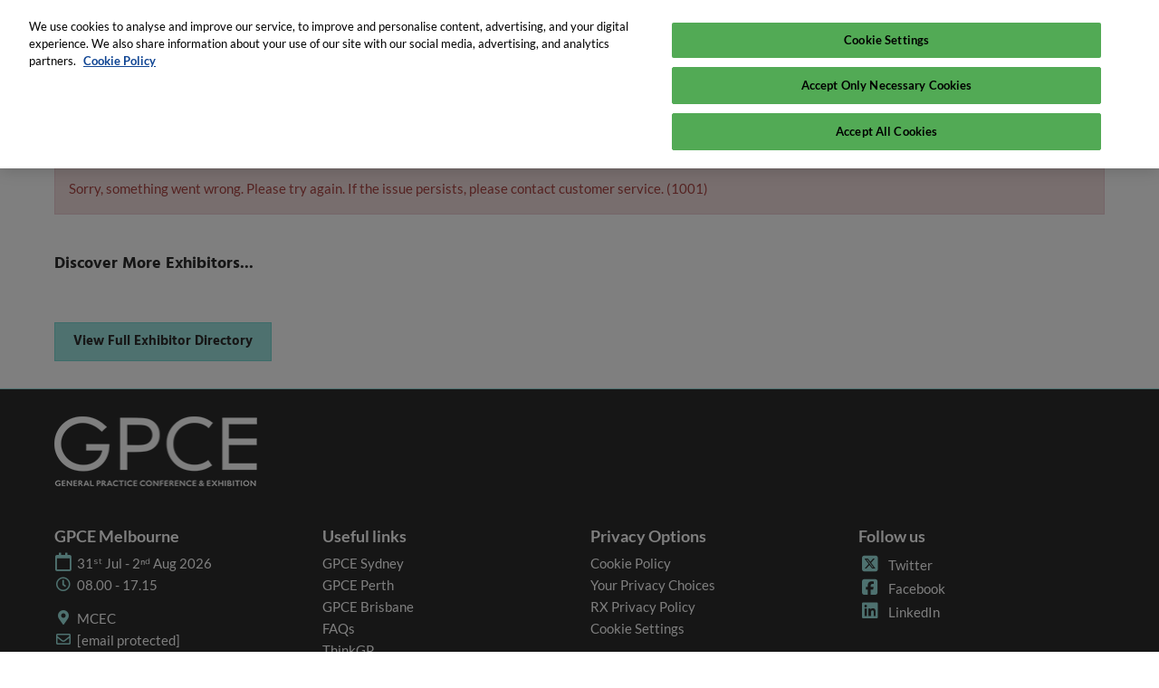

--- FILE ---
content_type: text/css;charset=utf-8
request_url: https://www.gpce.com.au/etc/designs/rx/sitebuilder/generated/rxau/general-practice-conference-exhibition/melbourne.min.ACSHASH0a8786004ff8aaf289b9bb43efca671c.css
body_size: 2032
content:
@font-face{font-family:"Hind";src:local("Hind"),url("../../../../common/theme-fonts/hind/Hind-Regular.woff2") format("woff2"),url("../../../../common/theme-fonts/hind/Hind-Regular.woff") format("woff");font-weight:normal;font-style:normal;font-display:swap}
@font-face{font-family:"Hind";src:local("Hind"),url("../../../../common/theme-fonts/hind/Hind-Bold.woff2") format("woff2"),url("../../../../common/theme-fonts/hind/Hind-Bold.woff") format("woff");font-weight:bold;font-style:normal;font-display:swap}
@font-face{font-family:"Lato";src:local("Lato"),url("../../../../common/theme-fonts/lato/Lato-Regular.woff2") format("woff2"),url("../../../../common/theme-fonts/lato/Lato-Regular.woff") format("woff");font-weight:normal;font-style:normal;font-display:swap}
@font-face{font-family:"Lato";src:local("Lato"),url("../../../../common/theme-fonts/lato/Lato-Bold.woff2") format("woff2"),url("../../../../common/theme-fonts/lato/Lato-Bold.woff") format("woff");font-weight:bold;font-style:normal;font-display:swap}
@font-face{font-family:"Lato";src:local("Lato"),url("../../../../common/theme-fonts/lato/Lato-BoldItalic.woff2") format("woff2"),url("../../../../common/theme-fonts/lato/Lato-BoldItalic.woff") format("woff");font-weight:bold;font-style:italic;font-display:swap}
@font-face{font-family:"Lato";src:local("Lato"),url("../../../../common/theme-fonts/lato/Lato-Italic.woff2") format("woff2"),url("../../../../common/theme-fonts/lato/Lato-Italic.woff") format("woff");font-weight:normal;font-style:italic;font-display:swap}
.theme--color,.radio input[type=radio]:checked,.radio-inline input[type=radio]:checked,.checkbox input[type=checkbox]:checked,.checkbox-inline input[type=checkbox]:checked,.badge.active{background-color:#9ee4e0}
mark{background-color:#fff}
.testimonials .swiper-pagination-bullet-active{background:#9ee4e0}
a,a:hover,a:focus,.show-info .fa,.testimonials .swiper-slide .testimonial__slide .testimonial__blurb--quote-icon,.show-info.show-info--header .fa,.breadcrumb li>a.breadcrumb-delim{color:#9ee4e0}
.title__base a,.text a{color:inherit;text-decoration:underline}
.title__base a:hover,.text a:hover{color:#000;background-color:#f5fcfc}
.title__base a:focus,.text a:focus{outline:1px solid #333;outline-offset:2px}
.title__base a[target="_blank"]::after,.text a[target="_blank"]::after{color:#9ee4e0}
.aem-Grid--text-white .title__base a:hover,.aem-Grid--text-white .text a:hover{color:#fff;background-color:#8ecdca}
.aem-Grid--text-white .title__base a:focus,.aem-Grid--text-white .text a:focus{outline:1px solid #fff;outline-offset:2px}
.aem-Grid--text-white .title__base a[target="_blank"]::after,.aem-Grid--text-white .text a[target="_blank"]::after{color:#bbece9}
.radio input[type=radio]:checked,.radio-inline input[type=radio]:checked,.checkbox input[type=checkbox]:checked,.checkbox-inline input[type=checkbox]:checked{border-color:#9ee4e0}
.link-underline.btn-primary::after{border-top-color:#9ee4e0}
.btn:focus,.btn.focus{outline-color:#9ee4e0}
.favourite-select-fill{fill:#9ee4e0}
.text-primary{color:#9ee4e0}
a.text-primary:hover,a.text-primary:focus{color:#76d9d3}
a.text-primary:hover,a.text-primary:focus{color:#76d9d3}
.cmp-accordion__header .cmp-accordion__button--expanded{color:#9ee4e0}
.show-planning-component header{background:linear-gradient(#2d2d2d,#2d2d2d)}
@media(min-width:1199px){.primary-nav__list--level2{background-image:linear-gradient(#2d2d2d,#2d2d2d)}
}
@media(max-width:1199px){.primary-nav__wrap{background:linear-gradient(rgba(45,45,45,0.8),rgba(45,45,45,0.8));left:auto;right:0}
}
.info-banner,.info-banner__text,header,.show-info.show-info--header{color:#fff}
header a,header a:focus,header a:hover,header button,nav.navbar .navbar-nav>li.open .dropdown-menu>li>a{color:#fff}
@media(max-width:1199px){nav.navbar .navbar-toggle-close{color:#fff}
}
.info-banner__tint{background:#2d2d2d;opacity:.6}
nav.navbar,.show-info.show-info--header,.title__base,h1,h2,h3,h4,h5,h6,.h1,.h2,.h3,.h4,.h5,.h6,.btn{font-family:Hind,Roboto,"Open Sans",Arial,sans-serif}
body{font-family:Lato,Roboto,"Open Sans",Arial,sans-serif}
.btn,.btn-border-radius{border-radius:0}
.btn-primary,.btn-secondary,.showplan--btnFontColor{color:#2d2d2d}
.showplan--svg-fill-icon__btnFontColor{fill:#2d2d2d}
.showplan--svg-border-icon__btnFontColor{stroke:#2d2d2d}
.btn-primary{background:#9ee4e0;border-color:#78d9d4}
.btn-primary:hover,.btn-primary.hover,.btn-primary:focus,.btn-primary.focus{color:#2d2d2d;background-color:#78d9d4;border-color:#78d9d4}
.btn-primary:hover::after,.btn-primary.hover::after,.btn-primary:focus::after,.btn-primary.focus::after{color:#2d2d2d;background-color:#78d9d4;border-color:#78d9d4}
.btn-primary:hover:active,.btn-primary.hover:active,.btn-primary:focus:active,.btn-primary.focus:active,.btn-primary:hover.active,.btn-primary.hover.active,.btn-primary:focus.active,.btn-primary.focus.active{background-color:#78d9d4;border-color:#78d9d4;outline-color:#9ee4e0}
.btn-primary:hover:active::after,.btn-primary.hover:active::after,.btn-primary:focus:active::after,.btn-primary.focus:active::after,.btn-primary:hover.active::after,.btn-primary.hover.active::after,.btn-primary:focus.active::after,.btn-primary.focus.active::after{background-color:#78d9d4;border-color:#78d9d4}
.btn-primary:active,.btn-primary.active{background-color:#78d9d4;border-color:#78d9d4}
.btn-primary:active::after,.btn-primary.active::after{background-color:#78d9d4;border-color:#78d9d4;box-shadow:inset 0 3px 5px rgba(0,0,0,0.125)}
.btn-secondary{background:#000;border-color:#000}
.btn-secondary:hover,.btn-secondary.hover,.btn-secondary:focus,.btn-secondary.focus{color:#2d2d2d;background-color:#000;border-color:#000}
.btn-secondary:hover::after,.btn-secondary.hover::after,.btn-secondary:focus::after,.btn-secondary.focus::after{color:#2d2d2d;background-color:#000;border-color:#000}
.btn-secondary:hover:active,.btn-secondary.hover:active,.btn-secondary:focus:active,.btn-secondary.focus:active,.btn-secondary:hover.active,.btn-secondary.hover.active,.btn-secondary:focus.active,.btn-secondary.focus.active{background-color:#000;border-color:#000;outline-color:#9ee4e0}
.btn-secondary:hover:active::after,.btn-secondary.hover:active::after,.btn-secondary:focus:active::after,.btn-secondary.focus:active::after,.btn-secondary:hover.active::after,.btn-secondary.hover.active::after,.btn-secondary:focus.active::after,.btn-secondary.focus.active::after{background-color:#000;border-color:#000}
.btn-secondary:active,.btn-secondary.active{background-color:#000;border-color:#000}
.btn-secondary:active::after,.btn-secondary.active::after{background-color:#000;border-color:#000;box-shadow:inset 0 3px 5px rgba(0,0,0,0.125)}
.title-primary{color:#9ee4e0}
.title-secondary{color:#000}
.nav-pills{border-bottom:medium solid #9ee4e0}
.nav-pills>li.active>a,.nav-pills>li.active>a:hover,.nav-pills>li.active>a:focus{background-color:#9ee4e0}
@media only screen and (max-width:480px){.contact-options-container .contact-option{background-color:#9ee4e0}
}
.ais-SearchBox-submit,.switch-inner-before{background-color:#9ee4e0}
.ais-ClearRefinements-button,.filter-item-checkbox-icon-selected{color:#9ee4e0}
.ais-SearchBox-submit:hover{background-color:#78d9d4}
.ais-ClearRefinements-button:focus,.ais-ClearRefinements-button:hover{color:#78d9d4}
.showplan--svg-fill-icon__hover{fill:#78d9d4}
.showplan--svg-border-icon__hover{stroke:#78d9d4}
.showplan--btn-text__hover{color:#78d9d4}
.showplan--btn-bg__hover{background-color:#78d9d4}
.recommendation-categories .label-default{color:#404040}
.cmp-rxcarousel__indicators .cmp-rxcarousel__indicator--active,.hero-carousel .cmp-carousel__indicators .cmp-carousel__indicator--active,.hero-carousel .theme-dark .cmp-carousel__indicators .cmp-carousel__indicator--active{background-color:#9ee4e0;width:13px;height:13px}
.btn-link__primary{color:#9ee4e0}
.btn-link__secondary{color:#000}
.conversion-module__base--accent-colour{background-color:#9ee4e0}
.conversion-module__base--secondary-colour{background-color:#000}
.conversion-module__text--accent-colour{color:#9ee4e0}
.conversion-module__text--secondary-colour{color:#000}
.theme__ac-color--background-color{background-color:#9ee4e0}
.theme__ac-color--background-color-lighten-40{background-color:#fff}
.theme__ac-color--background-color-hover:hover,.theme__ac-color--background-color-hover:focus{background-color:#9ee4e0}
.theme__ac-color--background-color-hover-lighten-90:hover,.theme__ac-color--background-color-hover-lighten-90:focus{background-color:#f5fcfc}
.theme__ac-color--background-color-checked:checked{background-color:#9ee4e0}
.theme__ac-color--background-color-is-active.is-active{background-color:#9ee4e0}
.is-active .theme__ac-color--background-color-active-parent{background-color:#9ee4e0}
.theme__ac-color--color{color:#9ee4e0}
.theme__ac-color--color-hover:hover,.theme__ac-color--color-hover:focus{color:#9ee4e0}
.theme__ac-color--color-is-active.is-active{color:#9ee4e0}
.is-active .theme__ac-color--color-active-parent{color:#9ee4e0}
.theme__ac-color--border-color{border-color:#9ee4e0}
.theme__ac-color--border-color-hover:hover,.theme__ac-color--border-color-hover:focus{border-color:#9ee4e0}
.theme__ac-color--border-color-checked:checked{border-color:#9ee4e0}
.theme__ac-color--border-color-is-active.is-active{border-color:#9ee4e0}
.is-active .theme__ac-color--border-color-active-parent{border-color:#9ee4e0}
.theme__ac-color--border-top-color{border-top-color:#9ee4e0}
.theme__ac-color--border-top-color-hover:hover,.theme__ac-color--border-top-color-hover:focus{border-top-color:#9ee4e0}
.theme__ac-color--border-bottom-color{border-bottom-color:#9ee4e0}
.theme__ac-color--border-bottom-color-hover:hover,.theme__ac-color--border-bottom-color-hover:focus{border-bottom-color:#9ee4e0}
.theme__ac-color--border-left-color{border-left-color:#9ee4e0}
.theme__ac-color--border-left-color-hover:hover,.theme__ac-color--border-left-color-hover:focus{border-left-color:#9ee4e0}
.theme__ac-color--border-right-color{border-right-color:#9ee4e0}
.theme__ac-color--border-right-color-hover:hover,.theme__ac-color--border-right-color-hover:focus{border-right-color:#9ee4e0}
.theme__ac-color--outline-color{outline-color:#9ee4e0}
.theme__ac-color--outline-color-focus:focus{outline-color:#9ee4e0}
.theme__ac-color--fill{fill:#9ee4e0}
.theme__secondary--background-color{background-color:#000}
.theme__secondary--background-color-lighten-40{background-color:#666}
.theme__secondary--background-color-hover:hover,.theme__secondary--background-color-hover:focus{background-color:#000}
.theme__secondary--background-color-checked:checked{background-color:#000}
.theme__secondary--background-color-is-active.is-active{background-color:#000}
.is-active .theme__secondary--background-color-active-parent{background-color:#000}
.theme__secondary--color{color:#000}
.theme__secondary--color-hover:hover,.theme__secondary--color-hover:focus{color:#000}
.theme__secondary--color-is-active.is-active{color:#000}
.is-active .theme__secondary--color-active-parent{color:#000}
.theme__secondary--border-color{border-color:#000}
.theme__secondary--border-color-hover:hover,.theme__secondary--border-color-hover:focus{border-color:#000}
.theme__secondary--border-color-checked:checked{border-color:#000}
.theme__secondary--border-color-is-active.is-active{border-color:#000}
.is-active .theme__secondary--border-color-active-parent{border-color:#000}
.theme__secondary--border-top-color{border-top-color:#000}
.theme__secondary--border-top-color-hover:hover,.theme__secondary--border-top-color-hover:focus{border-top-color:#000}
.theme__secondary--border-bottom-color{border-bottom-color:#000}
.theme__secondary--border-bottom-color-hover:hover,.theme__secondary--border-bottom-color-hover:focus{border-bottom-color:#000}
.theme__secondary--border-left-color{border-left-color:#000}
.theme__secondary--border-left-color-hover:hover,.theme__secondary--border-left-color-hover:focus{border-left-color:#000}
.theme__secondary--border-right-color{border-right-color:#000}
.theme__secondary--border-right-color-hover:hover,.theme__secondary--border-right-color-hover:focus{border-right-color:#000}
.theme__secondary--outline-color{outline-color:#000}
.theme__secondary--outline-color-focus:focus{outline-color:#000}
.theme__secondary--fill{fill:#000}
.theme__header--background-solid{background:linear-gradient(#2d2d2d,#2d2d2d)}
.theme__header--background-solid-important{background:linear-gradient(#2d2d2d,#2d2d2d) !important}
.theme__header--background-gradient{background:linear-gradient(#2d2d2d,#2d2d2d)}
@media(min-width:1200px){.theme__header--background-gradient.header__top-wrap--simple{background:linear-gradient(rgba(45,45,45,0.6),rgba(45,45,45,0.1))}
.theme__header--background-gradient.header__top-wrap--simple.header__scrolled{background:linear-gradient(#2d2d2d,#2d2d2d)}
}
@media(min-width:992px){.theme__header--background-gradient.header__top-wrap--mega,.theme__header--background-gradient.header__top-wrap--mobile-first{background:linear-gradient(rgba(45,45,45,0.6),rgba(45,45,45,0.1))}
.theme__header--background-gradient.header__top-wrap--mega.header__scrolled,.theme__header--background-gradient.header__top-wrap--mobile-first.header__scrolled{background:linear-gradient(#2d2d2d,#2d2d2d)}
}
.theme__header--background-transparent{background:linear-gradient(rgba(45,45,45,0.8),rgba(45,45,45,0.8))}
.theme__header-text--color{color:#fff}
.theme__header-link--color{color:#fff}
.theme__jumbotron-tint--background{background:#131212}
.theme__jumbotron-tint--opacity{opacity:.75}
.theme__image-overlay--background{background:rgba(0,0,0,0.5)}
.theme__footer--background{background-color:#2d2d2d}
.theme__footer-sub--background{background-color:#202020}
.theme__footer-text--color{color:#fff}
.theme__footer-link--color{color:#fff}
.theme__global-nav--background{background-color:#000}
.theme__global-nav--border-bottom-color{border-bottom-color:#000}
.theme__btn--border-radius{border-radius:0}
.theme__btn-text--color{color:#2d2d2d}
.theme__btn-text-color--fill{fill:#2d2d2d}
.theme__btn-text-color--stroke{stroke:#2d2d2d}
.theme__headings--font-family{font-family:Hind,Roboto,"Open Sans",Arial,sans-serif}
.theme__text--font-family{font-family:Lato,Roboto,"Open Sans",Arial,sans-serif}
.theme__color{color:#fff}
.theme__color--hover:hover,.theme__color--hover:focus{color:#fff}
.theme__border-color{border-color:#fff}
.theme__border-color--hover:hover,.theme__border-color--hover:focus{border-color:#fff}
.theme__border-color--is-active.is-active{border-color:#fff}
.is-active .theme__border-color--is-active-parent{border-color:#fff}
.theme__border-color-transparent{border-color:transparent}
.theme__dropdown-arrow-color::after{border-bottom-color:#000}
.theme__background{background-color:#2d2d2d}
.theme__shade-background{background-color:#404040}
.theme__background .theme__link-color,.footer__base .theme__link-color{color:#fff}
.theme__tint--background{background:#131212}

--- FILE ---
content_type: application/x-javascript
request_url: https://assets.adobedtm.com/780ba0d13deb/5dd912a8822f/dfd1261da4c9/RCf6626a52846845528d4e19e022fb19d0-source.min.js
body_size: 647
content:
// For license information, see `https://assets.adobedtm.com/780ba0d13deb/5dd912a8822f/dfd1261da4c9/RCf6626a52846845528d4e19e022fb19d0-source.js`.
_satellite.__registerScript('https://assets.adobedtm.com/780ba0d13deb/5dd912a8822f/dfd1261da4c9/RCf6626a52846845528d4e19e022fb19d0-source.min.js', "!function(){function e(e){for(var r=document.cookie.split(\";\"),t=0;t<r.length;t++){var a=r[t].split(\"=\");if(e===a[0].trim())return decodeURIComponent(a[1])}return null}function r(){var e=new URL(window.location.href),r=e.searchParams.get(\"utm_medium\"),t=e.searchParams.get(\"utm_source\"),u=e.searchParams.get(\"utm_campaign\"),m=/google|bing|yahoo|yandex|baidu|naver|daum|duckduckgo|ecosia|ask|aol/g,l=(o=a||document.referrer).match(m),f=/facebook|linkedin|instagram|twitter|youtube|vkontakte/g,g=o.match(f),s=/^(?:https?:\\/\\/)?(?:w{3}\\.)?([a-z\\d\\.-]+)\\.(?:[a-z\\.]{2,10})(?:[\\/\\w\\.-]*)*/,d=o.match(s);r?(i=r,c=t,n=u):null===d&&null===r?(i=\"direct\",c=\"none\",n=\"direct_traffic\"):d&&g?(i=\"social\",c=g,n=\"social_traffic\"):d&&l?(i=\"organic\",c=l,n=\"organic_traffic\"):d&&null===l&&null===g&&(i=\"referral\",c=d[1],n=\"referral_traffic\")}function t(){if(a=e(\"rx_original_referrer\"),n=e(\"utm_campaign\"),i=e(\"utm_medium\"),c=e(\"utm_source\"),e(\"utm_term\"),e(\"utm_content\"),i||c||r(),i&&c)for(var t=document.querySelectorAll(\".register.register--tracking\"),o=0;o<t.length;o++){var m=t[o].href,l=(-1===m.indexOf(\"?\")?\"?\":\"&\")+\"utm_campaign=\"+n+\"&utm_medium=\"+i+\"&utm_source=\"+c;u=m.replace(l,\"\"),u+=l,t[o].setAttribute(\"href\",u)}}var a,n,i,c,o,u=\"\";t()}();");

--- FILE ---
content_type: application/x-javascript
request_url: https://assets.adobedtm.com/780ba0d13deb/5dd912a8822f/launch-21f5dec6a763.min.js
body_size: 69877
content:
// For license information, see `https://assets.adobedtm.com/780ba0d13deb/5dd912a8822f/launch-21f5dec6a763.js`.
window._satellite=window._satellite||{},window._satellite.container={buildInfo:{minified:!0,buildDate:"2026-01-07T04:51:20Z",turbineBuildDate:"2024-08-22T17:32:44Z",turbineVersion:"28.0.0"},environment:{id:"EN400b04ad6e6d46aba13facc7c72ef25c",stage:"production"},dataElements:{OnetrustActiveGroups:{defaultValue:"",storageDuration:"visitor",modulePath:"core/src/lib/dataElements/javascriptVariable.js",settings:{path:"OnetrustActiveGroups"}},"global.google.event.label":{defaultValue:"",modulePath:"mapping-table/src/lib/dataElements/mappingTable.js",settings:{0:{input:"participantDetail",method:"contains",output:"%global.participation.id%"},1:{input:"recommendation_click",method:"exact match",output:"%this.getAttribute(data-dtm-recommendation-type)%;"},2:{input:"showPlanning",method:"exact match",output:"%global.showplan.id%"},3:{input:"exhibitorDirectory",method:"exact match",output:"%global.exhibitor.directory.name%"},4:{input:"download",method:"contains",output:"%this.getAttribute(href)%"},5:{input:"image_",method:"starts with",output:"%this.getAttribute(href)%"},6:{input:"(.*)",method:"regex",output:"%page.domain%%page.path%"},7:{input:"mer_registration_done",method:"exact match",output:"mer_registration_done"},size:8,dataElement:"%this.getAttribute(data-dtm)%",defaultValueEmpty:!0}},"global.google.adword.id":{defaultValue:"",cleanText:!0,storageDuration:"pageview",modulePath:"core/src/lib/dataElements/customCode.js",settings:{source:function(){var e=/AW:([^;]+).*$/gi.exec(_satellite.getVar("bu.media.pixel.table"));if(e)return e[1]}}},"global.google.event.action":{defaultValue:"0",modulePath:"mapping-table/src/lib/dataElements/mappingTable.js",settings:{0:{input:"showPlanning_hideShowPanel",method:"contains",output:"Hide Show Panel"},1:{input:"showPlanning_openShowPanelIcon",method:"exact match",output:"Open Show Panel"},2:{input:"showPlanning_copyLink",method:"exact match",output:"Show plan Copy Link"},3:{input:"showPlanning_emailPlan",method:"exact match",output:"Email Export Option"},4:{input:"showPlanning_downloadPDF",method:"exact match",output:"Download PDF"},5:{input:"showPlanning_closeEmailBox",method:"exact match",output:"Show Plan Close Email Infobox"},6:{input:"showPlanning_linktoPrivacypolicy",method:"exact match",output:"Show Plan Privacy Link"},7:{input:"showPlanning_closeInfoBox",method:"exact match",output:"Show Plan Close Infobox"},8:{input:"showPlanning_disclaimerCheckbox_check",method:"exact match",output:"Show Plan Disclaimer Text Check"},9:{input:"showPlanning_disclaimerCheckbox_uncheck",method:"exact match",output:"Show Plan Disclaimer text Uncheck"},10:{input:"showPlanning_exhibitorDetails",method:"exact match",output:"show plan link to exhibitor details"},11:{input:"showPlanning_exhibitorDirectory",method:"exact match",output:"show plan link to exhibitor directory"},12:{input:"showPlanning_removeExhibitorFavourite",method:"exact match",output:"Show Plan Exhibitor UnFavourite"},13:{input:"showPlanning_sendEmail",method:"exact match",output:"Show plan Send Email"},14:{input:"showPlanning_sessionDetails",method:"exact match",output:"Show Plan Link to Session Details"},15:{input:"showPlanning_sessionsDirectory",method:"exact match",output:"Show Plan link to Session Directory"},16:{input:"exhibitorDetails_documents_download_brochure",method:"exact match",output:"Download Brochure"},17:{input:"exhibitorDetails_documents_download_case_study",method:"exact match",output:"Download Case Study"},18:{input:"exhibitorDetails_documents_download_other",method:"exact match",output:"Download Other"},19:{input:"exhibitorDetails_documents_download_press_release",method:"exact match",output:"Download Press Release"},20:{input:"exhibitorDetails_documents_download_white_paper",method:"exact match",output:"Download White Paper"},21:{input:"exhibitorDetails_documentLink",method:"exact match",output:"Exhibitor Document"},22:{input:"exhibitorDetails_emailLink",method:"exact match",output:"Exhibitor Email"},23:{input:"exhibitorDetails_follow_facebook",method:"exact match",output:"Exhibitor Facebook"},24:{input:"exhibitorDetails_favourite",method:"exact match",output:"Exhibitor Details Favourite"},25:{input:"exhibitorDetails_products_item",method:"exact match",output:"Individual product"},26:{input:"exhibitorDetails_follow_linkedin",method:"exact match",output:"Exhibitor LinkedIn Link"},27:{input:"exhibitorDetails_products",method:"exact match",output:"Product Gallery"},28:{input:"exhibitorDetails_products_navarrows",method:"exact match",output:"Product navigation arrow"},29:{input:"exhibitorDetails_unFavourite",method:"exact match",output:"Exhibitor Details Un Favourite"},30:{input:"exhibitorDetails_follow_wechat",method:"exact match",output:"Exhibitor WeChat Link"},31:{input:"exhibitorDetails_externalLink",method:"exact match",output:"Exhibitor Website"},32:{input:"exhibitorDetails_follow_youtube",method:"exact match",output:"Exhibitor Youtube link"},33:{input:"exhibitorDetails_follow_twitter",method:"exact match",output:"Exhibitor Twitter link"},34:{input:"exhibitorDetails_filters",method:"exact match",output:"Filters"},35:{input:"exhibitorDirectory_exhibitor_features_new",method:"exact match",output:"New Exhibitor Ribbon"},36:{input:"sessionDetails_favourite",method:"exact match",output:"Session Details Favourite"},37:{input:"exhibitorDetails_viewAllSessions",method:"exact match",output:"view all sessions"},38:{input:"exhibitorDetails_component",method:"exact match",output:"Open"},39:{input:"exhibitorDirectory_exhibitorBrands_bronze",method:"exact match",output:"Bronze Exhibitor Brands"},40:{input:"exhibitorDirectory_exhibitorDescription_bronze",method:"exact match",output:"Bronze Exhibitor Description"},41:{input:"exhibitorDirectory_exhibitorLogo_bronze",method:"exact match",output:"Bronze Exhibitor Logo"},42:{input:"exhibitorDirectory_exhibitorName_bronze",method:"exact match",output:"Bronze Exhibitor Name"},43:{input:"exhibitorDirectory_filterItem",method:"exact match",output:"Default Filter Item"},44:{input:"exhibitorDirectory_favourite",method:"exact match",output:"Exhibitor Directory Favourite"},45:{input:"exhibitorDirectory_unFavourite",method:"exact match",output:"Exhibitor Directory Unfavourite"},46:{input:"exhibitorDirectory_feature_filterItem",method:"exact match",output:"features filter item"},47:{input:"exhibitorDirectory_productsAndServices_filterItem",method:"exact match",output:"Filteritem"},48:{input:"exhibitorDirectory_exhibitorProducts_viewAllProductsLink_gold",method:"exact match",output:"Gold All Products Link"},49:{input:"exhibitorDirectory_exhibitorBrands_gold",method:"exact match",output:"Gold Exhibitor Brands"},50:{input:"exhibitorDirectory_exhibitorDescription_gold",method:"exact match",output:"Gold Exhibitor Description"},51:{input:"exhibitorDirectory_emailLink_gold",method:"exact match",output:"Gold Exhibitor Email"},52:{input:"exhibitorDirectory_exhibitorLogo_gold",method:"exact match",output:"Gold Exhibitor Logo"},53:{input:"exhibitorDirectory_exhibitorName_gold",method:"exact match",output:"Gold Exhibitor Name"},54:{input:"exhibitorDirectory_phoneLink_gold",method:"exact match",output:"Gold Exhibitor Phone Number"},55:{input:"exhibitorDirectory_exhibitorProducts_gold",method:"exact match",output:"Gold Exhibitor Products"},56:{input:"exhibitorDirectory_exhibitorShowObjective_gold",method:"exact match",output:"Gold Exhibitor Show Objective"},57:{input:"exhibitorDirectory_exhibitorProducts_viewAllProductsLink_gold_sponsored",method:"exact match",output:"Gold Sponsored All Products Link"},58:{input:"exhibitorDirectory_exhibitorBrands_gold_sponsored",method:"exact match",output:"Gold Sponsored Exhibitor Brands"},59:{input:"exhibitorDirectory_exhibitorDescription_gold_sponsored",method:"exact match",output:"Gold Sponsored Exhibitor Description"},60:{input:"exhibitorDirectory_emailLink_gold_sponsored",method:"exact match",output:"Gold Sponsored Email"},61:{input:"exhibitorDirectory_exhibitorLogo_gold_sponsored",method:"exact match",output:"Gold Sponsored Exhibitor Logo"},62:{input:"exhibitorDirectory_exhibitorName_gold_sponsored",method:"exact match",output:"Gold Sponsored Exhibitor Name"},63:{input:"exhibitorDirectory_phoneLink_gold_sponsored",method:"exact match",output:"Gold Sponsored Exhibitor Phone Number"},64:{input:"exhibitorDirectory_exhibitorProducts_gold_sponsored",method:"exact match",output:"Gold Sponsored Exhibitor Products"},65:{input:"exhibitorDirectory_exhibitorShowObjective_gold_sponsored",method:"exact match",output:"Gold Sponsored Exhibitor Show Objective"},66:{input:"exhibitorDirectory_websiteLink_gold",method:"exact match",output:"Gold Exhibitor Website"},67:{input:"exhibitorDirectory_feature_innovator_filterItem",method:"exact match",output:"Innovator filter"},68:{input:"exhibitorDirectory_feature_new_exhibitor_filterItem",method:"exact match",output:"New Exhibitor filter"},69:{input:"exhibitorDirectory_exhibitor_features_new",method:"exact match",output:"New Exhibitor ribbon"},70:{input:"exhibitorDirectory_productTag",method:"exact match",output:"Product Tag"},71:{input:"exhibitorDirectory_productEllipsis",method:"exact match",output:"Product and Services Ellipsis"},72:{input:"sessionDirectory_favourite",method:"exact match",output:"Session Directory Favourite"},73:{input:"sessionDirectory_unFavourite",method:"exact match",output:"Session Directory Unfavourite"},74:{input:"exhibitorDirectory_exhibitorProducts_viewAllProductsLink_silver",method:"exact match",output:"Silver All Products Link"},75:{input:"exhibitorDirectory_exhibitorBrands_silver",method:"exact match",output:"Silver Exhibitor Brands"},76:{input:"exhibitorDirectory_exhibitorDescription_silver",method:"exact match",output:"Silver Exhibitor Description"},77:{input:"exhibitorDirectory_emailLink_silver",method:"exact match",output:"Silver Exhibitor Email"},78:{input:"exhibitorDirectory_exhibitorLogo_silver",method:"exact match",output:"Silver Exhibitor Logo"},79:{input:"exhibitorDirectory_exhibitorName_silver",method:"exact match",output:"Silver Exhibitor Name"},80:{input:"exhibitorDirectory_websiteLink_silver",method:"exact match",output:"Silver Exhibitor Website"},81:{input:"exhibitorDirectory_phoneLink_silver",method:"exact match",output:"exhibitorDirectory_phoneLink_silver"},82:{input:"exhibitorDirectory_exhibitorProducts_silver",method:"exact match",output:"exhibitorDirectory_exhibitorProducts_silver"},83:{input:"exhibitorDirectory_exhibitorShowObjective_silver",method:"exact match",output:"Silver Exhibitor Show Objective"},84:{input:"exhibitorDirectory_favourite",method:"exact match",output:"favourite"},85:{input:"exhibitorDirectory_component",method:"exact match",output:"Open Page"},86:{input:"exhibitorDirectory_Search",method:"exact match",output:"Silver Exhibitor Email"},87:{input:"exhibitorDirectory_",method:"contains",output:"Filter Item"},88:{input:"exhibitorHub_switchEventEdition",method:"exact match",output:"Switch event edition"},89:{input:"exhibitorHub_component",method:"exact match",output:"Open"},90:{input:"exhibitorHub_showUtilities_Badges",method:"exact match",output:"Navigate to badging"},91:{input:"exhibitorHub_showUtilities_Leads",method:"exact match",output:"Navigate to leads"},92:{input:"exhibitorHub_sharers",method:"exact match",output:"Navigate to Manage Sharers"},93:{input:"exhibitorHub_showUtilities_Manual",method:"exact match",output:"Navigate to manual"},94:{input:"exhibitorHub_profile",method:"exact match",output:"Navigate to profile"},95:{input:"floorPlanning_CancelLayerConfiguration",method:"exact match",output:"cancel save layer configuration"},96:{input:"floorPlanning_CloseLayerConfiguration",method:"exact match",output:"close layer configuration"},97:{input:"floorPlanning_ExpandLayerConfiguration",method:"exact match",output:"expand layer configuration"},98:{input:"floorPlanning_SaveLayerConfiguration",method:"exact match",output:"save layer configuration"},99:{input:"floorPlanning_closeErrorBox",method:"exact match",output:"Close Error Message"},100:{input:"floorPlanning_CloseWarning",method:"exact match",output:"Close Warning Message"},101:{input:"floorPlanning_hideHints",method:"exact match",output:"Hide Hints"},102:{input:"floorPlanning_close",method:"exact match",output:"Hide Map"},103:{input:"floorPlanning_open",method:"exact match",output:"Show Map"},104:{input:"floorPlanning_CloseHelp",method:"exact match",output:"Close Guidelines"},105:{input:"floorPlanning_OpenHelp",method:"exact match",output:"Open Guidelines"},106:{input:"floorPlanning_UploadFloorPlanButton",method:"exact match",output:"Upload floor plan"},107:{input:"floorPlanning_zoomIn",method:"exact match",output:"Zoom In"},108:{input:"floorPlanning_zoomOut",method:"exact match",output:"Zoom Out"},109:{input:"showPlanCreation_closeNotification",method:"exact match",output:"Favourite notification Close"},110:{input:"showPlanning_openShowPanelIcon",method:"exact match",output:"header Showplan Trigger"},111:{input:"editFilter_addFilterItemButton",method:"exact match",output:"Add filter item - in features & P&S"},112:{input:"editFilter_publishButton_products_and_services",method:"exact match",output:"Publish Products and services filter item"},113:{input:"editFilter_deleteFilterGroupButton",method:"exact match",output:"Delete products and services filter items"},114:{input:"viewFilter_editButton",method:"exact match",output:"Edit Filter groups"},115:{input:"editFilter_publishButton_features",method:"exact match",output:"Publish Features filter item"},116:{input:"participantDetail_OrganisationName",method:"exact match",output:"company name"},117:{input:"participantDetail_email",method:"exact match",output:"email"},118:{input:"participantDetail_follow_linkedin",method:"exact match",output:"Linkedin Profile"},119:{input:"participantDetail_phone",method:"exact match",output:"phone number"},120:{input:"participantDetail_follow_twitter",method:"exact match",output:"twitter link"},121:{input:"participantDetail_navigate_directory",method:"exact match",output:"Navigate back to Directory from Details"},122:{input:"participantDirectory_companyDetail",method:"exact match",output:"Company Name"},123:{input:"participantDirectory_participantName",method:"exact match",output:"Participant Name"},124:{input:"participantDirectory_profileImage",method:"exact match",output:"profile photo"},125:{input:"company_edit_profile",method:"exact match",output:"Edit Company Profile"},126:{input:"participant_edit_profile",method:"exact match",output:"Edit My Profile"},127:{input:"participantDirectory_searchBar",method:"exact match",output:"Search participant"},128:{input:"participantList_companyProfile",method:"exact match",output:"Company Name"},129:{input:"participantList_participantName",method:"exact match",output:"Participant Name"},130:{input:"participantList_searchBar",method:"exact match",output:"Search"},131:{input:"participantList_activationEmail",method:"exact match",output:"Send Activation Email"},132:{input:"partipant_settings_participantStatus",method:"exact match",output:"Participant Status Toggle"},133:{input:"participant_description_cancel",method:"exact match",output:"Cancel Description Changes"},134:{input:"participant_settings_cancel",method:"exact match",output:"Cancel Participant Setting Changes"},135:{input:"participantProfile_organisationName",method:"exact match",output:"Company name"},136:{input:"participant_description_edit",method:"exact match",output:"Edit Description Button"},137:{input:"participantProfile_matchmaking_edit",method:"exact match",output:"Edit Profiling questions"},138:{input:"participantProfile_follow_linkedin",method:"exact match",output:"Linkedin Url"},139:{input:"participantProfile_follow_twitter",method:"exact match",output:"Twitter Url"},140:{input:"participant_profile_photo_delete",method:"exact match",output:"Delete Profile Photo"},141:{input:"participant_contact_edit",method:"exact match",output:"Edit Contact Information"},142:{input:"participant_settings_edit",method:"exact match",output:"Edit Participant Settings"},143:{input:"participantProfile_socialMedia_linkedinUrl",method:"exact match",output:"Set Linkedin Url"},144:{input:"participantProfile_socialMedia_twitterUrl",method:"exact match",output:"Set Twitter Url"},145:{input:"participanProfile_opt_in",method:"exact match",output:"Company Name"},146:{input:"participanProfile_opt_out",method:"exact match",output:"Company Name"},147:{input:"participant_profile_photo_upload",method:"exact match",output:"Company name"},148:{input:"participant_description_save",method:"exact match",output:"Company name"},149:{input:"participant_settings_save",method:"exact match",output:"Participant Name"},150:{input:"participant_socialMedia_save",method:"exact match",output:"Company name"},151:{input:"participant_socialMedia_cancel",method:"exact match",output:"Company Name"},152:{input:"participantProfile_matchmaking_save",method:"exact match",output:"Save on edit profiling quesitons"},153:{input:"productDirectory_product",method:"exact match",output:"Product"},154:{input:"productDirectory_component",method:"exact match",output:"Open Page"},155:{input:"productDirectory_Search",method:"exact match",output:"Focus Search"},156:{input:"exhibitorProfile_events_add",method:"exact match",output:"Add exhibitor events"},157:{input:"exhibitorProfile_settings_features_extra_characteristics",method:"exact match",output:"Toggle on Features Extra characteristics"},158:{input:"exhibitorProfile_products_add",method:"exact match",output:"Add Product image"},159:{input:"exhibitorProfile_events_cancel",method:"exact match",output:"Exhibitor Event section cancel"},160:{input:"exhibitorProfile_events_save",method:"exact match",output:"Exhibitor Events section Save"},161:{input:"exhibitorProfile_products_cancel",method:"exact match",output:"Product Section Cancel"},162:{input:"exhibitorProfile_contactUs_cancel",method:"exact match",output:"ContactUs Section Cancel"},163:{input:"exhibitorProfile_contactUs_edit",method:"exact match",output:"ContactUs Section Edit"},164:{input:"exhibitorProfile_contactUs_save",method:"exact match",output:"ContactUs Section Save"},165:{input:"exhibitorProfile_exhibitorCoverImage_delete",method:"exact match",output:"delete cover image"},166:{input:"exhibitorProfile_information_cancel",method:"exact match",output:"Description Section Cancel"},167:{input:"exhibitorProfile_information_edit",method:"exact match",output:"Description Section Edit"},168:{input:"exhibitorProfile_documents_delete",method:"exact match",output:"Documents Section Delete"},169:{input:"exhibitorProfile_documents_upload",method:"exact match",output:"Documents Section Upload"},170:{input:"exhibitorProfile_exhibitorCoverImage_edit",method:"exact match",output:"Edit Cover Image"},171:{input:"exhibitorProfile_events_edit",method:"exact match",output:"edit exhibitor event"},172:{input:"exhibitorProfile_products_save",method:"exact match",output:"Products Section Save"},173:{input:"exhibitorProfile_representedBrands_edit",method:"exact match",output:"Edit Represented Brands"},174:{input:"exhibitorProfile_socialMedia_edit",method:"exact match",output:"edit social media"},175:{input:"exhibitorProfile_filters_cancel",method:"exact match",output:"Filters Section Cancel"},176:{input:"exhibitorProfile_filters_edit",method:"exact match",output:"Filters Section Edit"},177:{input:"exhibitorProfile_filters_save",method:"exact match",output:"Filters Section Save"},178:{input:"exhibitorProfile_externalLinks_cancel",method:"exact match",output:"Links Section Cancel"},179:{input:"exhibitorProfile_externalLinks_edit",method:"exact match",output:"Links Section Edit"},180:{input:"exhibitorProfile_externalLinks_save",method:"exact match",output:"Links Section Save"},181:{input:"exhibitorProfile_exhibitorLogo_delete",method:"exact match",output:"Logo Section Delete"},182:{input:"exhibitorProfile_exhibitorLogo_edit",method:"exact match",output:"Logo Section Edit"},183:{input:"exhibitorProfile_exhibitorLogo",method:"exact match",output:"Logo Section Image"},184:{input:"exhibitorProfile_products_edit",method:"exact match",output:"Product carousel Edit"},185:{input:"exhibitorProfile_products_changeImage",method:"exact match",output:"Product Section Image Change"},186:{input:"exhibitorProfile_products_imagePlaceholder",method:"exact match",output:"Product Image Placeholder"},187:{input:"exhibitorProfile_products_delete",method:"exact match",output:"Product Section Delete"},188:{input:"exhibitorProfile_representedBrands_cancel",method:"exact match",output:"represented brands cancel"},189:{input:"exhibitorProfile_profileHeader_switchLanguage",method:"exact match",output:"Switch Language"},190:{input:"exhibitorProfile_viewAllSessions",method:"exact match",output:"View all sessions"},191:{input:"exhibitorProfile_follow_facebook",method:"exact match",output:"view facebook"},192:{input:"exhibitorProfile_representedBrands_save",method:"exact match",output:"Exhibitor represented brands save"},193:{input:"exhibitorProfile_socialMedia_save",method:"exact match",output:"Save social media"},194:{input:"exhibitorList_downloadExhibitorList",method:"exact match",output:"Download Exhibitor List"},195:{input:"exhibitorList_downloadPressReleases",method:"exact match",output:"Download Press releases"},196:{input:"exhibitorProfile_profileHeader_switchEventEdition",method:"exact match",output:"Switch Event edition"},197:{input:"exhibitorProfile_products_toggleInnovative",method:"exact match",output:"Innovative Toggle"},198:{input:"exhibitorProfile_settings_features_new",method:"exact match",output:"Toggle New exhibitor"},199:{input:"exhibitorProfile_settings_features_new",method:"exact match",output:"New Exhibitor Toggle"},200:{input:"exhibitorProfile_socialMedia_linkedinUrl",method:"exact match",output:"Add Linkedin"},201:{input:"exhibitorProfile_socialMedia_twitterUrl",method:"exact match",output:"Add Twitter"},202:{input:"exhibitorProfile_socialMedia_wechatUrl",method:"exact match",output:"Add WeChat"},203:{input:"exhibitorProfile_socialMedia_youtubeUrl",method:"exact match",output:"Add Youtube"},204:{input:"exhibitorProfile_socialMedia_facebookUrl",method:"exact match",output:"Add Facebook"},205:{input:"exhibitorProfile_documents_upload",method:"exact match",output:"Upload documents"},206:{input:"sessionDetails_sessionTag",method:"exact match",output:"Session Tag"},207:{input:"sessionsDetails_component",method:"exact match",output:"Open"},208:{input:"sessionsDirectory_component",method:"exact match",output:"Open"},209:{input:"sessionsProgramme_filterClearAll",method:"exact match",output:"clear all filters"},210:{input:"sessionsProgramme_dayTab",method:"exact match",output:"Date Tab"},211:{input:"sessionsProgramme_sessionImage",method:"exact match",output:"Session Image"},212:{input:"sessionsProgramme_sessionTitle",method:"exact match",output:"Session Title"},213:{input:"sessionsProgramme_speaker_removeFilter",method:"exact match",output:"remove speaker filter"},214:{input:"showPlanning_closeEmailBox",method:"exact match",output:"Show Plan Close Email Infobox"},215:{input:"showPlanning_closeInfoBox",method:"exact match",output:"Show Plan Close Infobox"},216:{input:"showPlanning_copyLink",method:"exact match",output:"Show plan Copy Link"},217:{input:"showPlanning_disclaimerCheckbox_check",method:"exact match",output:"Show Plan Disclaimer Text Check"},218:{input:"showPlanning_disclaimerCheckbox_uncheck",method:"exact match",output:"Show Plan Disclaimer text Uncheck"},219:{input:"showPlanning_downloadPDF",method:"exact match",output:"Download PDF"},220:{input:"showPlanning_emailPlan",method:"exact match",output:"Email Export Option"},221:{input:"showPlanning_removeExhibitorFavourite",method:"exact match",output:"Show Plan Exhibitor UnFavourite"},222:{input:"showPlanning_exhibitorDetails",method:"exact match",output:"show plan link to exhibitor details"},223:{input:"showPlanning_exhibitorDirectory",method:"exact match",output:"show plan link to exhibitor directory"},224:{input:"showPlanning_sessionDetails",method:"exact match",output:"Show Plan Link to Session Details"},225:{input:"showPlanning_sessionsDirectory",method:"exact match",output:"Show Plan link to Session Directory"},226:{input:"showPlanning_linktoPrivacypolicy",method:"exact match",output:"Show Plan Privacy Link"},227:{input:"showPlanning_sendEmail",method:"exact match",output:"Show plan Send Email"},228:{input:"showPlanning_hideShowPanel",method:"exact match",output:"Overlay to close show panel"},229:{input:"ticketTable_other_body",method:"exact match",output:"Ticket"},230:{input:"ticketTable_register_body",method:"exact match",output:"Ticket"},231:{input:"recommendation_click",method:"exact match",output:"Recommendation"},232:{input:"recommendations_exists",method:"exact match",output:"Recommendation"},233:{input:"speakerDirectory_speakerImage",method:"exact match",output:"speaker image"},234:{input:"speakerDirectory_speakerName",method:"exact match",output:"speaker name"},235:{input:"speakerDirectory_speakerRole",method:"exact match",output:"speaker role"},236:{input:"speakerDirectory_speakerSessionLink",method:"exact match",output:"speaker session link"},237:{input:"speakerDirectory_Speaker",method:"exact match",output:"speaker tile"},238:{input:"speakerDirectory_Search",method:"exact match",output:"search speaker"},239:{input:"button_exhibitorLead_body",method:"exact match",output:"button body"},240:{input:"button_exhibitorLead_header",method:"exact match",output:"button header"},241:{input:"button_exhibitorLogin_body",method:"exact match",output:"button body"},242:{input:"button_exhibitorLogin_header",method:"exact match",output:"button header"},243:{input:"button_linkExternal_body",method:"exact match",output:"button body"},244:{input:"button_linkExternal_header",method:"exact match",output:"button header"},245:{input:"button_linkInternal_body",method:"exact match",output:"button body"},246:{input:"button_linkInternal_header",method:"exact match",output:"button header"},247:{input:"button_register_body",method:"exact match",output:"button body"},248:{input:"button_register_header",method:"exact match",output:"button header"},249:{input:"button_visitorLead_body",method:"exact match",output:"button body"},250:{input:"button_visitorLead_header",method:"exact match",output:"button header"},251:{input:"cookie-message-box cookie-message-box--closed",method:"exact match",output:"Cookie"},252:{input:"footerSocialLinks_facebook_footer",method:"exact match",output:"facebook"},253:{input:"footerSocialLinks_instagram_footer",method:"exact match",output:"instagram"},254:{input:"footerSocialLinks_linkedin_footer",method:"exact match",output:"linkedin"},255:{input:"footerLinks_linkExternal_footer",method:"exact match",output:"External"},256:{input:"footerLinks_linkInternal_footer",method:"exact match",output:"Internal"},257:{input:"footerLinks_privacyPolicy_footer",method:"exact match",output:"privacy Policy"},258:{input:"footerSocialLinks_twitter_footer",method:"exact match",output:"twitter"},259:{input:"footerSocialLinks_youtube_footer",method:"exact match",output:"youtube"},260:{input:"heroCarousel_linkExternal_body",method:"exact match",output:"hero Carousel"},261:{input:"heroCarousel_linkInternal_body",method:"exact match",output:"hero Carousel"},262:{input:"heroCarousel_register_body",method:"exact match",output:"hero Carousel"},263:{input:"hero_linkInternal_body",method:"exact match",output:"Hero"},264:{input:"hero_register_body",method:"exact match",output:"Hero"},265:{input:"image_adverts_body",method:"exact match",output:"image body"},266:{input:"image_logo_body",method:"exact match",output:"image body"},267:{input:"image_logo_footer",method:"exact match",output:"image footer"},268:{input:"image_social_body",method:"exact match",output:"image body"},269:{input:"image_logo_header",method:"exact match",output:"image header"},270:{input:"image_sponsors_body",method:"exact match",output:"image body"},271:{input:"image_visual_body",method:"exact match",output:"image body"},272:{input:"ticketTable_other_body",method:"exact match",output:"body"},273:{input:"ticketTable_register_body",method:"exact match",output:"body"},274:{input:"image_gphb_body",method:"exact match",output:"GPHB"},275:{input:"create_form_definition",method:"exact match",output:"create form definition"},276:{input:"form_download_xlsx",method:"exact match",output:"download xlsx"},277:{input:"element_save_click",method:"exact match",output:"element save click"},278:{input:"element_update_click",method:"exact match",output:"element update"},279:{input:"click_privacy_link",method:"exact match",output:"privacy link"},280:{input:"submit_form_response",method:"exact match",output:"submit form response"},281:{input:"mer_registration_done",method:"exact match",output:"mer_registration_done"},size:282,dataElement:"%this.getAttribute(data-dtm)%",defaultValueEmpty:!0}},"bu.pinterest.id":{modulePath:"core/src/lib/dataElements/customCode.js",settings:{source:function(){var e=/pinterest:([^;]+).*$/gi.exec(_satellite.getVar("bu.media.pixel.table"));if(e)return e[1]}}},"bu.media.pixel.table":{defaultValue:"",storageDuration:"pageview",modulePath:"mapping-table/src/lib/dataElements/mappingTable.js",settings:{0:{input:"www.advancedmanufacturingexpo.com.au",method:"starts with",output:"AW:AW-746762028;linkedin:1114372;fb:2237871179589708;onetrust:13b4571b-8c19-4def-a99e-9217954a1592;"},1:{input:"www.all-energy.com.au",method:"starts with",output:"AW:AW-847241387;linkedin:63088;fb:117456485472014;eloqua:1742677950;twitter:nxqam;onetrust:32fb5fd5-736f-477f-8778-02b8f378070c;ga1:G-1KD34G7B5N;"},2:{input:"www.beautyexpoaustralia.com.au",method:"starts with",output:"linkedin:424892;fb:1505897952765937;eloqua:1742677950;twitter:oma33;onetrust:694b103d-e5ab-495e-8bc4-46623494fae2;"},3:{input:"www.energynext.com.au",method:"starts with",output:"AW:AW-717291978;linkedin:1631644;  fb:452035802109353;onetrust:5fb5aaa1-4db6-4108-9398-f267db2004c7;"},4:{input:"www.gpce.com.au",method:"starts with",output:"AW:AW-925724025;fb:1695813957394331;eloqua:1742677950;Linkedin:91691;onetrust:d21af702-b734-46fe-ac79-26894461b6b9;"},5:{input:"www.lifeinstyle.com.au",method:"starts with",output:"twitter:om4gd;ga1:G-XDEMZTV22G;onetrust:c69b1382-87a2-4032-be5c-9224e7c007dd;linkedin:7133113;AW:AW-869792484;fb:214277649034991;"},6:{input:"www.nationalmanufacturingweek.com.au",method:"starts with",output:"AW:AW-750356787;fb:883811485100833;eloqua:1742677950;feathr:558777480a6540a7a33b572f;linkedin:150209;onetrust:03b895c7-ea1e-4810-b0b8-56600ceb65df;"},7:{input:"www.onlineretailer.com",method:"starts with",output:"ga1:G-0T5RM9Q667;AW:AW-1037279841,AW-11420593574;fb:280430032391024;eloqua:1742677950;linkedin:1164500;onetrust:cf125ddb-fd79-410b-bbe2-4beae6c97402;"},8:{input:"www.ozcomiccon.com",method:"starts with",output:"onetrust:4c91f449-c19a-4bd8-a143-e76c2c59c2c3;"},9:{input:"www.reedgiftfairs.com.au/sydney",method:"starts with",output:"ga1:G-C1CB0KJKP7;ga:G-9T6FGL4J35;onetrust:8aee6656-fc9b-4ac6-84a4-b6c2173ce643;"},10:{input:"www.reedgiftfairs.com.au/melbourne-august-gift-fair",method:"starts with",output:"AW:AW-852640690;fb:188724271471825;eloqua:1742677950;linkedin:820946;onetrust:8aee6656-fc9b-4ac6-84a4-b6c2173ce643;"},11:{input:"www.reedgiftfairs.com.au",method:"starts with",output:"ga1:G-9T6FGL4J35;AW:AW-852640690;fb:188724271471825;eloqua:1742677950;linkedin:820946;onetrust:8aee6656-fc9b-4ac6-84a4-b6c2173ce643;"},12:{input:"www.wasteexpoaustralia.com.au",method:"starts with",output:"ga1:G-N5SJL8PX0T;fb:814907975325654;eloqua:1742677950;linkedin:68195;AW:AW-845036282;onetrust:477271d8-65c7-4f79-b3f2-67008545e397;"},13:{input:"www.paxauspromo.com.au",method:"starts with",output:"fb:1493905150915911;AW:AW-854004350;onetrust:d075a4be-133c-4715-8e42-1be1d68bbee3;"},14:{input:"www.playworldaustralia.com.au",method:"starts with",output:"fb:143152499803378;onetrust:5ee33774-a55b-4eb1-8c47-9de2e7af6aa0;pa:6964eec9-11a1-4285-831c-5432f51dc8a8;"},15:{input:"rxau-adobetest.stage.reds.rxweb-pre.com",method:"starts with",output:"onetrust:59f3332b-b76e-4bc6-b491-09e9758e64e6;"},16:{input:"rxau.stage.reds.rxweb-pre.com",method:"starts with",output:"onetrust:a7b87e4f-f4e9-408f-9c38-78445e2c2049;"},17:{input:"aus.paxsite.com",method:"starts with",output:"ga1:G-DPT2EH9VLT;fb:1493905150915911;eloqua:439411500;twitter:nzq3c;onetrust:9c309642-5ca5-4a01-a492-45a4deb59448;"},18:{input:"life-instyle-datagap.stage.reds.rxweb-pre.com",method:"starts with",output:"onetrust:01910dba-8044-72f7-9cbc-6edd55abbbd5;"},size:19,dataElement:"%page.domain%%page.path%",defaultValueEmpty:!0}},"page.domain":{defaultValue:"",storageDuration:"pageview",modulePath:"core/src/lib/dataElements/pageInfo.js",
settings:{attribute:"hostname"}},"global.participation.id":{defaultValue:"Unknown Participation Id",storageDuration:"pageview",modulePath:"core/src/lib/dataElements/customCode.js",settings:{source:function(){try{return window.reactSettingsParticipantDetails.props.context.participant.participationId}catch(e){_satellite.logger.error("Error message: While setting up Participant - "+e)}}}},"global.event.edition.name":{defaultValue:"Unknown Event Edition Name",storageDuration:"pageview",modulePath:"core/src/lib/dataElements/customCode.js",settings:{source:function(){return void 0!==window.eventEditionName&&null!==window.eventEditionName?window.eventEditionName:window.reactSettings.props.context.eventEditionName}}},"global.filter.level":{defaultValue:"Unknown Filter Item",storageDuration:"pageview",modulePath:"core/src/lib/dataElements/customCode.js",settings:{source:function(){try{var e=_satellite.getVar("clickedElement").getAttribute("data-dtm").split("_");return"feature"==e[1]||"productsAndServices"==e[1]?e[2]:"Level "+(e.length-2)}catch(e){_satellite.logger.error("Error message: While setting up Filter Level - "+e)}}}},"bu.google.id":{defaultValue:"",cleanText:!0,storageDuration:"pageview",modulePath:"core/src/lib/dataElements/customCode.js",settings:{source:function(){var e=/ga:([^;]+).*$/gi.exec(_satellite.getVar("bu.media.pixel.table"));if(e)return e[1]}}},"global.page.loadtime":{defaultValue:"0",storageDuration:"pageview",modulePath:"core/src/lib/dataElements/customCode.js",settings:{source:function(){if(window.performance)return Math.round(performance.now())}}},"bu.google.linker":{defaultValue:"reedmidem.com",modulePath:"mapping-table/src/lib/dataElements/mappingTable.js",settings:{0:{input:"www.wasteexpoaustralia.com.au",method:"starts with",output:"polkadotdata.com"},size:1,dataElement:"%page.domain%",defaultValueEmpty:!0}},"bu.twitter.id":{defaultValue:"",cleanText:!0,storageDuration:"pageview",modulePath:"core/src/lib/dataElements/customCode.js",settings:{source:function(){var e=/twitter:([^;]+).*$/gi.exec(_satellite.getVar("bu.media.pixel.table"));if(e)return e[1]}}},"page.path":{defaultValue:"",storageDuration:"pageview",modulePath:"core/src/lib/dataElements/pageInfo.js",settings:{attribute:"pathname"}},"global.enquiry.label.table":{defaultValue:"",storageDuration:"pageview",modulePath:"mapping-table/src/lib/dataElements/mappingTable.js",settings:{0:{input:"/forms/content-form/thank-you",method:"contains",output:"content_form"},1:{input:"/forms/email-signup-form/thank-you.html",method:"contains",output:"email_signup_form"},2:{input:"/forms/exhibitor-enquiry/thank-you",method:"contains",output:"exhibitor_enquiry_form"},3:{input:"/forms/marketing-enquiries/thank-you",method:"contains",output:"marketing_enquiry"},4:{input:"/forms/register-interest/thank-you",method:"contains",output:"visitor_enquiry"},5:{input:"/forms/sales-brochure/thank-you",method:"contains",output:"sales_brochure"},6:{input:"/forms/sales-enquiries/thank-you",method:"contains",output:"sales_enquiry_form"},7:{input:"forms/speaker-form/thank-you",method:"contains",output:"speaker_form"},8:{input:"/forms/sponsorship-enquiry/thank-you",method:"contains",output:"sponsorship_enquiry"},9:{input:"/forms/update-your-preferences/thank-you",method:"contains",output:"update_your_preferences"},10:{input:"/thank-you",method:"contains",output:"upgrade"},11:{input:"/forms/work-with-us/thank-you.html",method:"contains",output:"work-with-us"},12:{input:"/forms/stand-enquiry/thank-you.html",method:"contains",output:"stand_enquiry"},13:{input:"/forms/media-enquiry/thank-you.html",method:"contains",output:"media_enquiry"},14:{input:"/forms/live-app-help/thank-you.html",method:"contains",output:"live-app-help"},15:{input:"/forms/exhibiting-brochure/thank-you.html",method:"contains",output:"exhibiting_brochure"},16:{input:"/forms/contact-us/thank-you.html",method:"contains",output:"contact_us"},17:{input:"/forms/email-signup-form/thank-you.html",method:"contains",output:"email_signup_form"},size:18,dataElement:"%page.path%",defaultValueEmpty:!0}},"bu.google.id2":{defaultValue:"",cleanText:!0,storageDuration:"pageview",modulePath:"core/src/lib/dataElements/customCode.js",settings:{source:function(){var e=/ga1:([^;]+).*$/gi.exec(_satellite.getVar("bu.media.pixel.table"));if(e)return e[1]}}},"global.facebook.id":{defaultValue:"",cleanText:!0,storageDuration:"pageview",modulePath:"core/src/lib/dataElements/customCode.js",settings:{source:function(){var e=/fb:([^;]+).*$/gi.exec(_satellite.getVar("bu.media.pixel.table"));if(e)return e[1]}}},"global.showplan.id":{defaultValue:"No Show Plan",storageDuration:"pageview",modulePath:"core/src/lib/dataElements/customCode.js",settings:{source:function(){var e="",t="";try{return e=JSON.parse(localStorage.getItem("showPlanningIds"))[eventEditionId],t=JSON.parse(window.atob(document.cookie.split(";")[1].replace("id_token=","").split(".")[1])).sub,eventEditionId+":"+e+":"+t+":"+(new Date).toLocaleString("en-GB",{year:"numeric",month:"numeric",day:"numeric",hour:"numeric",minute:"numeric",second:"numeric"})}catch(e){}}}},"global.filter.name":{defaultValue:"Unknown Filter Item",storageDuration:"pageview",modulePath:"core/src/lib/dataElements/customCode.js",settings:{source:function(){try{var e=_satellite.getVar("clickedElement").getAttribute("data-dtm");if(e)return e.split("_")[2]}catch(e){_satellite.logger.error("Error message: While setting up Filter - "+e)}}}},"global.event.edition.id":{defaultValue:"Unknown Event Edition Id",storageDuration:"pageview",modulePath:"core/src/lib/dataElements/customCode.js",settings:{source:function(){return void 0!==window.eventEditionId&&null!==window.eventEditionId?window.eventEditionId:"Event Edition Id: "+window.reactSettings.props.context.eventEditionId}}},"global.exhibitor.directory.name":{defaultValue:"Unknown Exhibitor Name",storageDuration:"pageview",modulePath:"core/src/lib/dataElements/customCode.js",settings:{source:function(){try{var e=_satellite.getVar("clickedElement").closest('*[data-dtm^="exhibitorDirectory_exhibitor_"]');if(e)return e.querySelector('*[data-dtm^="exhibitorDirectory_exhibitorName"]').textContent}catch(e){_satellite.logger.error("Error message: While setting up ExhibitorDirectoryName - "+e)}}}},"global.google.event.category":{defaultValue:"",modulePath:"mapping-table/src/lib/dataElements/mappingTable.js",settings:{0:{input:"(favourite|Favourite)",method:"regex",output:"Show Planning"},1:{input:"showPlan",method:"starts with",output:"Show Planning"},2:{input:"footer",method:"starts with",output:"Footer"},3:{input:"ticket",method:"starts with",output:"Ticket"},4:{input:"recommendation",method:"starts with",output:"Recommendation"},5:{input:"button_exhibitorLead",method:"starts with",output:"Exhibitor Lead"},6:{input:"button_exhibitorLogin",method:"starts with",output:"Exhibitor Login"},7:{input:"button_linkExternal",method:"starts with",output:"Link External"},8:{input:"button_linkInternal",method:"starts with",output:"Link Interal"},9:{input:"button_register",method:"starts with",output:"Register"},10:{input:"button_visitorLead",method:"starts with",output:"Visitor Lead"},11:{input:"heroCarousel_register_body",method:"exact match",output:"Reg Body"},12:{input:"heroCarousel_linkInternal_body",method:"exact match",output:"Link External"},13:{input:"heroCarousel_register_body",method:"exact match",output:"Link External"},14:{input:"hero_linkInternal_body",method:"exact match",output:"Link Internal"},15:{input:"hero_register_body",method:"exact match",output:"Register Body"},16:{input:"image_adverts_body",method:"exact match",output:"Adverts"},17:{input:"image_logo",method:"starts with",output:"Logo"},18:{input:"image_social_body",method:"exact match",output:"Image Social"},19:{input:"image_sponsors_body",method:"exact match",output:"Image Sponsors"},20:{input:"image_visual_body",method:"exact match",output:"Image Visual"},21:{input:"exhibitorDirectory",method:"starts with",output:"Exhibitor Directory"},22:{input:"exhibitorDetails",method:"starts with",output:"Exhibitor Details"},23:{input:"exhibitorList",method:"starts with",output:"Exhibitor Press Release "},24:{input:"exhibitorProfile",method:"starts with",output:"Exhibitor Profile"},25:{input:"exhibitorHub",method:"starts with",output:"Exhibitor Hub"},26:{input:"editFilter_addFilterItemButton",method:"exact match",output:"Manage Filter Group"},27:{input:"ManageFilter -Publish Features filter item",method:"exact match",output:" Manage Filter Group"},28:{input:"participantDirectory_",method:"contains",output:"Participant Directory"},29:{input:"participantDetail",method:"contains",output:"Participant Details"},30:{input:"participantProfile",method:"contains",output:"Participant Profile"},31:{input:"sessionsDirectory",method:"contains",output:"Sessions Directory"},32:{input:"sessionsDetails",method:"contains",output:"Sessions Detail"},33:{input:"sessionForm",method:"contains",output:"Conference Sponsors"},34:{input:"sessionsProgramme",method:"starts with",output:"Sessions Programme"},35:{input:"floorPlanning",method:"starts with",output:"Floor Planning"},36:{input:"speakerDirectory",method:"starts with",output:"Speaker Directory"},37:{input:"productDirectory",method:"starts with",output:"Product Directory"},38:{input:"create_form_definition",method:"exact match",output:"Forms"},39:{input:"form_download_xlsx",method:"exact match",output:"Forms"},40:{input:"element_save_click",method:"exact match",output:"Forms"},41:{input:"element_update_click",method:"exact match",output:"Forms"},42:{input:"click_privacy_link",method:"exact match",output:"Forms"},43:{input:"submit_form_response",method:"exact match",output:"Forms"},44:{input:"mer_registration_done",method:"exact match",output:"mer_registration_done"},size:45,dataElement:"%this.getAttribute(data-dtm)%",defaultValueEmpty:!0}}},extensions:{"acronym-gtag.js":{displayName:"Google Global Site Tag (gtag)",hostedLibFilesBaseUrl:"https://assets.adobedtm.com/extensions/EP4088787701664ce4bfc67739775f5c33/",settings:{accounts:{1584538080701:{id:"1584538080701",name:"BU google account 1",type:"ga",options:[],accounts:{staging:"",production:"%bu.google.id%",development:""},settings:{linker:{domains:"%bu.google.linker%",decorate_forms:!1,accept_incoming:!0},user_id:"",cookie_name:"",optimize_id:"",anonymize_ip:!1,cookie_domain:"",cookie_expires:""},custom_map:[]},1584538108897:{id:"1584538108897",name:"Event Specific Adwords",type:"aw",options:[],accounts:{staging:"",production:"%global.google.adword.id%",development:""},settings:{conversion_linker:!0,conversion_cookie_prefix:""}},1586847430440:{id:"1586847430440",name:"BU google account 2",type:"ga",options:[],accounts:{staging:"",production:"%bu.google.id2%",development:""},settings:{linker:{domains:"%bu.google.linker%",decorate_forms:!1,accept_incoming:!0},user_id:"",cookie_name:"",optimize_id:"",anonymize_ip:!1,cookie_domain:"",cookie_expires:""},custom_map:[]},1682588067108:{id:"1682588067108",name:"Global New Digital Platform - GA4",type:"ga",options:[],accounts:{staging:"",production:"G-13PHS1HZSP",development:""},settings:{linker:{domains:"",decorate_forms:!1,accept_incoming:!0},user_id:"",cookie_name:"",optimize_id:"",anonymize_ip:!1,cookie_domain:"",cookie_expires:""},custom_map:[]}},configCode:function(){},functionName:"",dataLayerName:"",preConfigCode:function(e){e("consent","default",{ad_storage:"denied",analytics_storage:"denied",functionality_storage:"denied",personalization_storage:"denied",security_storage:"denied",ad_user_data:"denied",ad_personalization:"denied",wait_for_update:500})},displayFeatures:!0},modules:{"acronym-gtag.js/src/lib/actions/event.js":{name:"send-gtag.js-event",displayName:"Send an event",script:function(e,t,n,o){"use strict";e.exports=function(e){var t=n("../helpers/loadGtag")(),i=n("../helpers/castOptionTypes"),r=n("../helpers/getAccountId"),a=o.getExtensionSettings(),s={send_to:[]};if("object"==typeof(e=e||{}).accounts&&null!==e.accounts&&Object.keys(e.accounts).length>0){for(var c in e.accounts)if(e.accounts.hasOwnProperty(c)&&(!0===e.accounts[c].enabled||"true"===e.accounts[c].enabled)){var u=a.accounts[c];if(void 0===u){o.logger.warn("ACRGTAG-201 - An account was removed in the extension config but is still enabled in the rule");continue}var l=r(u);if("string"==typeof e.accounts[c].label&&""!==e.accounts[c].label){var d=l+"/";e.accounts[c].label.split(",").forEach((function(e){s.send_to.push(d+e.trim().replace(d,""))}))}else s.send_to.push(l)}"object"==typeof e.options&&e.options.length&&e.options.forEach((function(e){s[e[0]]=e[1]})),"function"==typeof e.callback&&(s.event_callback=function(){e.callback.call(this,t)}),(s=i(s)).send_to.length?(t("event",e.name,s),o.logger.log("event fired for accounts "+s.send_to.join(", ")+" with the options:",JSON.stringify(s))):o.logger.warn("ACRGTAG-200 - No accounts enabled for the "+e.name+" event")}else o.logger.warn("ACRGTAG-200 - No accounts enabled for the "+e.name+" event")}}},"acronym-gtag.js/src/lib/actions/set.js":{name:"set-gtag.js-event",displayName:"Set persistent values",script:function(e,t,n,o){"use strict";e.exports=function(e){var t=n("../helpers/loadGtag")(),i=n("../helpers/castOptionTypes");if("object"==typeof e.items&&e.items.length){var r={};e.items.forEach((function(e){r[e[0]]=e[1]})),t("set",r=i(r)),o.logger.log("fields set: "+JSON.stringify(r))}else o.logger.log("the 'set' action was called, but no fields were configured")}}},"acronym-gtag.js/src/lib/actions/pageview.js":{name:"send-gtag.js-pageview",displayName:"Send a page view",script:function(e,t,n,o){"use strict";e.exports=function(e){var t=n("../helpers/loadGtag")(),i=n("../helpers/castOptionTypes"),r=n("../helpers/getAccountId"),a=o.getExtensionSettings();if("object"==typeof e.accounts&&null!==e.accounts&&Object.keys(e.accounts).length>0){for(var s in e.accounts)if(e.accounts.hasOwnProperty(s)&&(!0===e.accounts[s].enabled||"true"===e.accounts[s].enabled)){var c=a.accounts[s];if(void 0===c){o.logger.warn("ACRGTAG-201: An account was removed in the extension config but is still enabled in the rule");continue}var u=r(c),l={send_to:[u]};(e.accounts[s].options||[]).forEach((function(e){l[e[0]]=e[1]})),t("event","page_view",l=i(l)),o.logger.log("page view fired for account "+u+" with the options:",JSON.stringify(l))}}else o.logger.warn("ACRGTAG-200 - No accounts enabled for the page_view event")}}},"acronym-gtag.js/src/lib/helpers/loadGtag.js":{script:function(e,t,n,o){"use strict";e.exports=function(){var e=o.getExtensionSettings(),t=e.dataLayerName||"dataLayer",i=e.functionName||"gtag",r=n("@adobe/reactor-window"),a=n("@adobe/reactor-load-script"),s=n("../helpers/getAccountId"),c=n("../helpers/castOptionTypes"),u="";if(r[i]||(r[t]=r[t]||[],r[i]=function(){Array.isArray(r[t])?r[t].push(arguments):o.logger.error("ACRGTAG-104: Data layer variable '"+t+"' malformed",r[t])},r[i]("js",new Date)),!_satellite.getVar("__acronym_gtag_loaded")){if(_satellite.setVar("__acronym_gtag_loaded",!0),"function"==typeof e.preConfigCode)try{e.preConfigCode(r[i],r[t])}catch(e){o.logger.error("ACRGTAG-101: Custom pre-account config code error:",e)}if(("string"==typeof e.displayFeatures&&"true"!==e.displayFeatures||"string"!=typeof e.displayFeatures&&!Boolean(e.displayFeatures))&&(r[i]("set",{allow_ad_personalization_signals:!1}),o.logger.log("Display features are disabled")),"object"==typeof e.accounts&&null!==e.accounts&&Object.keys(e.accounts).length>0){for(var l in e.accounts)if(e.accounts.hasOwnProperty(l)){var d=e.accounts[l],m=d.settings||{};u=s(d),"object"==typeof d.custom_map&&d.custom_map.length&&(m.custom_map=m.custom_map||{},d.custom_map.forEach((function(e){m.custom_map[e[0]]=e[1]}))),(d.options||[]).forEach((function(e){m[e[0]]=e[1]})),m.send_page_view=!1,m=c(m),r[i]("config",u,m),o.logger.log("account "+u+" was loaded with the options:",JSON.stringify(m))}if("function"==typeof e.configCode)try{e.configCode(r[i],r[t])}catch(e){o.logger.error("ACRGTAG-101: Custom post-account config code error:",e)}}else o.logger.warn("ACRGTAG-102: No accounts configured");var f="gtag.js library";o.logger.log("loading "+f),a("https://www.googletagmanager.com/gtag/js?id="+u+"&l="+t).then((function(){o.logger.log(f+" successfully loaded")}),(function(){o.logger.error("ACRGTAG-100: "+f+" could not be loaded")}))}return r[i]}},name:"get-gtag",shared:!0},"acronym-gtag.js/src/lib/helpers/castOptionTypes.js":{script:function(e){"use strict";e.exports=function(e){var t={bool:function(e){return"string"==typeof e?"true"===e:Boolean(e)},int:function(e){var t=parseInt(e);return isNaN(t)?0:t},float:function(e){var t=parseFloat(e);return isNaN(t)?0:t},csv:function(e){return"string"==typeof e?""===e?void 0:e.split(","):e},custom_map:function(e){var t={};return"string"==typeof e?e.split(",").forEach((function(e){var n=e.split(":");2===n.length&&(t[n[0]]=n[1])})):"object"==typeof e&&(t=e),t}},n={accept_incoming:t.bool,allow_ad_personalization_signals:t.bool,anonymize_ip:t.bool,checkout_step:t.int,cookie_expires:t.int,custom_map:t.custom_map,event_timeout:t.int,fatal:t.bool,levels:t.int,link_attribution:t.bool,linker:{domains:t.csv,accept_incoming:t.bool,decorate_forms:t.bool},non_interaction:t.bool,value:t.float};return Object.keys(e).forEach((function(t){"function"==typeof n[t]?e[t]=n[t](e[t]):"object"==typeof n[t]&&"object"==typeof e[t]&&null!==e[t]&&Object.keys(e[t]).forEach((function(o){"function"==typeof n[t][o]&&(e[t][o]=n[t][o](e[t][o]))}))})),e}}},"acronym-gtag.js/src/lib/helpers/getAccountId.js":{script:function(e,t,n,o){"use strict";e.exports=function(e,t){return t||(t=o.environment.stage),"string"==typeof e.accounts[t]&&""!==e.accounts[t]?e.accounts[t]:e.accounts.production}}}}},"onetrust-consent-management-for-cookies":{displayName:"OneTrust Consent Management for Cookies",hostedLibFilesBaseUrl:"https://assets.adobedtm.com/extensions/EP56475044e122457889b23eae24de6c35/",settings:{otConfiguration:{adobeCat_0:"AAM",adobeCat_1:"ADCLOUD",adobeCat_2:"ANALYTICS",adobeCat_3:"CAMPAIGN",adobeCat_4:"ECID",adobeCat_5:"LIVEFYRE",adobeCat_6:"TARGET",adobeCat_7:"MEDIA_ANALYTICS",variableId_0:"",variableId_1:"",variableId_2:"",variableId_3:"",variableId_4:"",variableId_5:"",variableId_6:"",variableId_7:""}},modules:{"onetrust-consent-management-for-cookies/src/lib/conditions/performancecookiesactive.js":{name:"performancecookiesactive",displayName:"Performance Cookies Active",script:function(e,t,n){"use strict";var o=n("@adobe/reactor-window");e.exports=function(e){return o.OnetrustActiveGroups.indexOf(e.activeGroupFieldValue)>-1}}},"onetrust-consent-management-for-cookies/src/lib/conditions/targetingcookiesactive.js":{name:"targetingcookiesactive",displayName:"Targeting Cookies Active",script:function(e,t,n){"use strict";var o=n("@adobe/reactor-window");e.exports=function(e){return o.OnetrustActiveGroups.indexOf(e.activeGroupFieldValue)>-1}}},"onetrust-consent-management-for-cookies/src/lib/conditions/configuration.js":{script:function(e,t,n,o){"use strict";function i(){if("undefined"!=typeof OnetrustActiveGroups&&"undefined"!=typeof adobe){var e=o.getExtensionSettings().otConfiguration,t=Object.keys(e).length/2;void 0!==adobe.optIn&&(r(e,t),addEventListener("consent.onetrust",(function(){r(e,t)})))}}function r(e,t){adobe.optIn.denyAll();for(var n=0;n<t;n++){var o=e["adobeCat_"+n],i=e["variableId_"+n];""!=i.trim()&&-1!==OptanonActiveGroups.indexOf(i)&&adobe.optIn.approve(adobe.OptInCategories[o],!1)}}window.addEventListener("load",i,!1)}}}},"adobe-target":{displayName:"Adobe Target",hostedLibFilesBaseUrl:"https://assets.adobedtm.com/extensions/EP05596ce31cde410b9fe60d580334c3b1/",settings:{targetSettings:{enabled:!0,timeout:3e3,version:"1.8.2",imsOrgId:"48B2D71B57DB07AB7F000101@AdobeOrg",clientCode:"reedexhibitions",secureOnly:!1,crossDomain:"enabled",optinEnabled:!1,serverDomain:"reedexhibitions.tt.omtrdc.net",urlSizeLimit:2048,optoutEnabled:!1,globalMboxName:"target-global-mbox",bodyHiddenStyle:"body {opacity: 0}",deviceIdLifetime:632448e5,bodyHidingEnabled:!0,sessionIdLifetime:186e4,visitorApiTimeout:2e3,authoringScriptUrl:"//cdn.tt.omtrdc.net/cdn/target-vec.js",overrideMboxEdgeServer:!1,selectorsPollingTimeout:5e3,defaultContentHiddenStyle:"visibility: hidden;",defaultContentVisibleStyle:"visibility: visible;",overrideMboxEdgeServerTimeout:186e4,supplementalDataIdParamTimeout:30}},modules:{"adobe-target/lib/loadTarget.js":{name:"load-target",displayName:"Load Target",script:function(e,t,n,o){"use strict";function i(e,t){return new c((function(n){e?t.then((function(t){t&&(e.abort=!0),n()})):n()}))}function r(e){if(e){var t=new c((function(e){var t=setTimeout((function(){e(!1)}),v.targetSettings.timeout),n=function n(o){e(!1),clearTimeout(t),p(s,o,n)};f(s,x,(function n(o){o.detail&&!0===o.detail.redirect?e(!0):e(!1),clearTimeout(t),p(s,o,n)})),f(s,w,n)}));e((function(e){return i(e,t)}))}}var a=n("@adobe/reactor-window"),s=n("@adobe/reactor-document"),c=n("@adobe/reactor-promise"),u=n("./modules/load-target-common"),l=u.initLibrarySettings,d=u.overridePublicApi,m=n("./modules/event-util"),f=m.addEventListener,p=m.removeEventListener,h=n("./modules/optin"),g=h.shouldUseOptIn,b=h.isTargetApproved,v=n("./settings").extensionSettings,y=o.getSharedModule("adobe-analytics","augment-tracker"),x="at-request-succeeded",w="at-request-failed";e.exports=function(){var e=l();e&&e.enabled?((0,n("./modules/libs/at-launch").init)(a,s,e),g()&&!b()||r(y)):d(a)}}},"adobe-target/lib/fireGlobalMbox.js":{name:"fire-global-mbox",displayName:"Fire Global Mbox",script:function(e,t,n,o){"use strict";function i(){return r.adobe&&r.adobe.target&&r.adobe.target.VERSION}var r=n("@adobe/reactor-window"),a=n("./modules/libs/at-launch"),s=a.initConfig,c=a.initGlobalMbox,u=n("./modules/global-mbox-common"),l=n("./messages");e.exports=function(e){var t=u(e);i()?(s(t),c()):window.console&&o.logger.warn(l.NO_GLOBAL_MBOX_REQUEST)}}},"adobe-target/lib/modules/load-target-common.js":{script:function(e,t,n,o){"use strict";function i(e){var t=e.compatMode,n=e.documentMode;return t&&"CSS1Compat"===t&&(!n||n>=9)}function r(){}function a(e){e.adobe=e.adobe||{},e.adobe.target={VERSION:"",event:{},init:r,getOffer:r,applyOffer:r,trackEvent:r,registerExtension:r},e.mboxCreate=r,e.mboxDefine=r,e.mboxUpdate=r}function s(){return u.adobe&&u.adobe.target&&void 0!==u.adobe.target.getOffer}function c(){return s()?(o.logger.warn(d.ALREADY_INITIALIZED),null):(b.mboxParams=f(),b.globalMboxParams=p(),h(b,u.targetGlobalSettings||{},["clientCode","serverDomain","cookieDomain","crossDomain","timeout","visitorApiTimeout","enabled","defaultContentHiddenStyle","defaultContentVisibleStyle","bodyHidingEnabled","bodyHiddenStyle","imsOrgId","overrideMboxEdgeServer","overrideMboxEdgeServerTimeout","optoutEnabled","secureOnly","supplementalDataIdParamTimeout","authoringScriptUrl","urlSizeLimit"]),h(b,g||{},["version"]),i(l)||(b.enabled=!1,o.logger.warn(d.DELIVERY_DISABLED)),b)}var u=n("@adobe/reactor-window"),l=n("@adobe/reactor-document"),d=n("../messages"),m=n("./mbox-params-store"),f=m.getParams,p=m.getGlobalParams,h=n("./object-override-util"),g=n("../librarySettings").TARGET_DEFAULT_SETTINGS,b=n("../settings").targetSettings;e.exports={initLibrarySettings:c,overridePublicApi:a}}},"adobe-target/lib/modules/event-util.js":{script:function(e){"use strict";function t(e,t,n){e.addEventListener(t,n)}function n(e,t,n){e.removeEventListener(t,n)}e.exports={addEventListener:t,removeEventListener:n}}},"adobe-target/lib/modules/optin.js":{script:function(e,t,n){"use strict";function o(e){return"undefined"===(void 0===e?"undefined":l(e))||null===e}function i(e){var t=void 0===e?"undefined":l(e);return null!==e&&("object"===t||"function"===t)}function r(e){return i(e[b])&&i(e[p])}function a(e,t){return!!t&&!o(e)&&!o(e[g])&&r(e[g])}function s(e,t){return e[p](t)}function c(){var e=f[g];return s(e,e[v][y])}function u(){var e=m.targetSettings[h];return a(f,e)}var l="function"==typeof Symbol&&"symbol"==typeof Symbol.iterator?function(e){return typeof e}:function(e){return e&&"function"==typeof Symbol&&e.constructor===Symbol&&e!==Symbol.prototype?"symbol":typeof e},d=n("@adobe/reactor-window"),m=n("../settings").extensionSettings,f=d.adobe,p="isApproved",h="optinEnabled",g="optIn",b="fetchPermissions",v="Categories",y="TARGET";e.exports={shouldUseOptIn:u,isTargetApproved:c}}},"adobe-target/lib/settings.js":{script:function(e,t,n,o){"use strict";var i=o.getExtensionSettings(),r=i.targetSettings||{};e.exports={extensionSettings:i,targetSettings:r}}},"adobe-target/lib/modules/libs/at-launch.js":{script:function(e,t,n){"use strict";function o(e){return e&&"object"==typeof e&&"default"in e?e.default:e}function i(e){return zs.call(e)}function r(e){return i(e)}function a(e){var t=void 0===e?"undefined":Ys(e);return null!=e&&("object"===t||"function"===t)}function s(e){return!!a(e)&&r(e)===Js}function c(e){var t=arguments.length>1&&void 0!==arguments[1]?arguments[1]:0;return s(e)?setTimeout(e,Number(t)||0):-1}function u(){var e=arguments.length>0&&void 0!==arguments[0]?arguments[0]:-1;-1!==e&&clearTimeout(e)}function l(e){return null==e}function d(e){return e}function m(e){return s(e)?e:d}function f(e){return l(e)?[]:Object.keys(e)}function p(e,t){return l(t)?[]:(Zs(t)?Xs:ec)(m(e),t)}function h(e){return e&&e.length?e[0]:void 0}function g(e){return l(e)?[]:[].concat.apply([],e)}function b(e){for(var t=this,n=e?e.length:0,o=n;o-=1;)if(!s(e[o]))throw new TypeError("Expected a function");return function(){for(var o=arguments.length,i=Array(o),r=0;r<o;r++)i[r]=arguments[r];for(var a=0,s=n?e[a].apply(t,i):i[0];(a+=1)<n;)s=e[a].call(t,s);return s}}function v(e,t){l(t)||(Zs(t)?Ks:Qs)(m(e),t)}function y(e){return null!=e&&"object"===(void 0===e?"undefined":Ys(e))}function x(e){return"string"==typeof e||!Zs(e)&&y(e)&&r(e)===tc}function w(e){if(!x(e))return-1;for(var t=0,n=e.length,o=0;o<n;o+=1)t=(t<<5)-t+e.charCodeAt(o)&4294967295;return t}function _(e){return"number"==typeof e&&e>-1&&e%1==0&&e<=nc}function P(e){return null!=e&&_(e.length)&&!s(e)}function j(e,t){return oc((function(e){return t[e]}),e)}function E(e){for(var t=0,n=e.length,o=Array(n);t<n;)o[t]=e[t],t+=1;return o}function k(e){return e.split("")}function C(e){return l(e)?[]:P(e)?x(e)?k(e):E(e):j(f(e),e)}function S(e){if(null==e)return!0;if(P(e)&&(Zs(e)||x(e)||s(e.splice)))return!e.length;for(var t in e)if(rc.call(e,t))return!1;return!0}function L(e){return l(e)?"":sc.call(e)}function I(e){return x(e)?!L(e):S(e)}function T(e){return Object.getPrototypeOf(Object(e))}function R(e){if(!y(e)||r(e)!==cc)return!1;var t=T(e);if(null===t)return!0;var n=mc.call(t,"constructor")&&t.constructor;return"function"==typeof n&&n instanceof n&&dc.call(n)===fc}function A(e){return y(e)&&1===e.nodeType&&!R(e)}function N(e){return"number"==typeof e||y(e)&&r(e)===hc}function F(e,t){return l(t)?[]:(Zs(t)?oc:gc)(m(e),t)}function D(){}function O(){return(new Date).getTime()}function G(e,t,n){return l(n)?t:(Zs(n)?bc:vc)(m(e),t,n)}function V(e){return null==e?e:xc.call(e)}function B(e,t){return I(t)?[]:t.split(e)}function U(e,t){return e+Math.floor(Math.random()*(t-e+1))}function M(){var e=O();return"xxxxxxxxxxxx4xxxyxxxxxxxxxxxxxxx".replace(/[xy]/g,(function(t){var n=(e+U(0,16))%16|0;return e=Math.floor(e/16),("x"===t?n:3&n|8).toString(16)}))}function q(e){return km.test(e)}function W(e){if(q(e))return e;var t=V(B(".",e)),n=t.length;return n>=3&&Cm.test(t[1])?t[2]+"."+t[1]+"."+t[0]:1===n?t[0]:t[1]+"."+t[0]}function H(e,t){e.enabled&&v((function(n){l(t[n])||(e[n]=t[n])}),Im)}function $(e){var t=e.documentMode;return!t||t>=10}function z(e){var t=e.compatMode;return t&&"CSS1Compat"===t}function Y(e,t,n){var o="";e.location.protocol===Sm||(o=W(e.location.hostname)),n[kd]=o,n[Xl]=z(t)&&$(t),H(n,e[dm]||{})}function J(e){Y(Bs,Us,e);var t=Bs.location.protocol===Sm;(Lm=Vs({},e))[md]=e[md]/1e3,Lm[fd]=e[fd]/1e3,Lm[Pd]="x-only"===Lm[od],Lm[jd]="disabled"!==Lm[od],Lm[Ed]=Lm[yd]||t?"https:":""}function Z(){return Lm}function K(e){try{return decodeURIComponent(e)}catch(t){return e}}function Q(e){try{return encodeURIComponent(e)}catch(t){return e}}function X(e){if(Om[e])return Om[e];Dm.href=e;var t=Nm(Dm.href);return t.queryKey=Fm(t.query),Om[e]=t,Om[e]}function ee(e,t,n){return{name:e,value:t,expires:n}}function te(e){var t=B("#",e);return S(t)||t.length<3||isNaN(parseInt(t[2],10))?null:ee(K(t[0]),K(t[1]),Number(t[2]))}function ne(e){return I(e)?[]:B("|",e)}function oe(){var e=F(te,ne(Tm(Ql))),t=Math.ceil(O()/1e3);return G((function(e,t){return e[t.name]=t,e}),{},p((function(e){return a(e)&&t<=e.expires}),e))}function ie(e){var t=oe()[e];return a(t)?t.value:""}function re(e){return[Q(e.name),Q(e.value),e.expires].join("#")}function ae(e){return e.expires}function se(e){var t=F(ae,e);return Math.max.apply(null,t)}function ce(e,t){var n=C(e),o=Math.abs(1e3*se(n)-O()),i=F(re,n).join("|"),r=new Date(O()+o),a=Z()[yd],s=Vs({domain:t,expires:r,secure:a},a?{sameSite:xd}:{});Rm(Ql,i,s)}function ue(e){var t=e.name,n=e.value,o=e.expires,i=e.domain,r=oe();r[t]=ee(t,n,Math.ceil(o+O()/1e3)),ce(r,i)}function le(e){return pc(Tm(e))}function de(e,t){var n=e.location.search,o=Fm(n);return pc(o[t])}function me(e,t){var n=X(e.referrer).queryKey;return!l(n)&&pc(n[t])}function fe(e,t,n){return le(n)||de(e,n)||me(t,n)}function pe(){var e=Z(),t=e[kd],n=e[yd],o=Vs({domain:t,secure:n},n?{sameSite:xd}:{});Rm(fu,pu,o);var i=Tm(fu)===pu;return Am(fu),i}function he(){return fe(Bs,Us,du)}function ge(){var e=Z(),t=e[Xl];return e[Pd]?t&&!he():t&&pe()&&!he()}function be(){return fe(Bs,Us,lu)}function ve(){return fe(Bs,Us,mu)}function ye(e,t){var n=e.console;return!l(n)&&s(n[t])}function xe(e,t){var n=e.console;ye(e,"warn")&&n.warn.apply(n,[Vm].concat(t))}function we(e,t){var n=e.console;ye(e,"debug")&&be()&&n.debug.apply(n,[Vm].concat(t))}function _e(){for(var e=arguments.length,t=Array(e),n=0;n<e;n++)t[n]=arguments[n];xe(Bs,t)}function Pe(){for(var e=arguments.length,t=Array(e),n=0;n<e;n++)t[n]=arguments[n];we(Bs,t)}function je(e){return G((function(t,n){return t[n]=e[n],t}),{},Um)}function Ee(e,t,n){var o=e[lm]||[];if(n){var i=o.push;o[sd]=Bm,o[sm]=je(t),o[cm]=[],o[um]=[],o.push=function(e){o[um].push(e),i.call(this,e)}}e[lm]=o}function ke(e,t,n,o){if(t){var i={};i[pm]=O(),e[lm][n].push(Vs(i,o))}}function Ce(){Ee(Bs,Z(),be())}function Se(e,t){ke(Bs,be(),e,t)}function Le(){var e={};return e[Ll]=!0,e}function Ie(e){var t={};return t[Ll]=!1,t[kl]=e,t}function Te(e){return I(e)?Ie(Bu):e.length>hu?Ie(Uu):Le()}function Re(e){if(!a(e))return Ie(Vu);var t=Te(e[Tl]);return t[Ll]?s(e[Il])?s(e[kl])?Le():Ie(qu):Ie(Mu):t}function Ae(e){if(!a(e))return Ie(Vu);var t=Te(e[Tl]);if(!t[Ll])return t;var n=e[Rl];return Zs(n)?Le():Ie(Wu)}function Ne(e){if(!a(e))return Ie(Vu);var t=Te(e[Tl]);return t[Ll]?Le():t}function Fe(e,t){if(!a(e))return Ie(Vu);var n=e[Al];if(I(n))return Ie(Hu);if(!S(p((function(e){return!gu.test(e)}),B(".",n))))return Ie($u);var o=e[Nl];return!Zs(o)||S(o)?Ie(zu):S(p((function(e){return l(t[e])}),o))?s(e[Fl])?Le():Ie(Yu):Ie(Ju)}function De(){return s(qm)}function Oe(e){return new qm(e)}function Ge(){var e=Us.createTextNode(""),t=function(){e.textContent=e.textContent.length>0?"":"a"},n=[];return Oe((function(){for(var e=n.length,t=0;t<e;t+=1)n[t]();n.splice(0,e)})).observe(e,{characterData:!0}),function(e){n.push(e),t()}}function Ve(){return function(e){var t=Mm("<script>");t.on("readystatechange",(function(){t.on("readystatechange",null),t.remove(),t=null,e()})),Mm(Us.documentElement).append(t)}}function Be(){De()?Ws._setImmediateFn(Ge()):-1!==Bs.navigator.userAgent.indexOf("MSIE 10")&&Ws._setImmediateFn(Ve())}function Ue(e){return new Ws(e)}function Me(e){return Ws.resolve(e)}function qe(e){return Ws.reject(e)}function We(e){return Zs(e)?Ws.race(e):qe(new TypeError(Wm))}function He(e){return Zs(e)?Ws.all(e):qe(new TypeError(Wm))}function $e(e,t,n){var o=-1;return We([e,Ue((function(e,i){o=c((function(){return i(new Error(n))}),t)}))]).then((function(e){return u(o),e}),(function(e){throw u(o),e}))}function ze(e){return s(e[wm])&&s(e[bm])}function Ye(e,t){return!!t&&!l(e)&&!l(e[xm])&&ze(e[xm])}function Je(e,t){return e[bm](t)}function Ze(e,t){return Ue((function(n,o){e[wm]((function(){e[bm](t)?n(!0):o(new Error(Em))}),!0)}))}function Ke(){var e=Bs[ym][xm];return Je(e,e[_m][Pm])}function Qe(){var e=Z()[vm];return Ye(Bs[ym],e)}function Xe(){var e=Bs[ym][xm];return Ze(e,e[_m][Pm])}function et(){var e=Bs[ym][xm];return Je(e,e[_m][jm])}function tt(e,t){ue({name:Xd,value:e,expires:t[fd],domain:t[kd]})}function nt(e){var t=Z();t[Pd]||tt(e,t)}function ot(){var e=Z();return e[Pd]||Qe()&&!Ke()?Hm:(I(ie(Xd))&&tt(Hm,e),ie(Xd))}function it(e){var t=Z();t[Pd]||ue({name:Kd,value:e,expires:t[md],domain:t[kd]})}function rt(){return Z()[Pd]?"":ie(Kd)}
function at(e){if(I(e))return"";var t=$m.exec(e);return S(t)||2!==t.length?"":t[1]}function st(){if(!Z()[gd])return"";var e=Tm(Qd);return I(e)?"":e}function ct(e){var t=Z();if(t[gd]){var n=t[kd],o=new Date(O()+t[bd]),i=Tm(Qd),r=t[yd],a=Vs({domain:n,expires:o,secure:r},r?{sameSite:xd}:{});if(pc(i))Rm(Qd,i,a);else{var s=at(e);I(s)||Rm(Qd,s,a)}}}function ut(e){return e[wc]===ou}function lt(e,t){function n(e,n){var o=t.createEvent("CustomEvent");return n=n||{bubbles:!1,cancelable:!1,detail:void 0},o.initCustomEvent(e,n.bubbles,n.cancelable,n.detail),o}s(e.CustomEvent)||(n.prototype=e.Event.prototype,e.CustomEvent=n)}function dt(e,t){var n=e(),o=t(),i={};return i.sessionId=n,pc(o)?(i.deviceId=o,i):i}function mt(e,t,n,o){var i=new e.CustomEvent(n,{detail:o});t.dispatchEvent(i)}function ft(e){return!S(e)&&!S(p(ut,e))}function pt(){mt(Bs,Us,zm,{type:zm})}function ht(e){var t={type:Ym,mbox:e.mbox,tracking:dt(ot,rt)};mt(Bs,Us,Ym,t)}function gt(e,t){var n=e.responseTokens,o={type:Jm,mbox:e.mbox,redirect:ft(t),tracking:dt(ot,rt)};S(n)||(o.responseTokens=n),mt(Bs,Us,Jm,o)}function bt(e){mt(Bs,Us,Zm,{type:Zm,mbox:e.mbox,message:e.message,tracking:dt(ot,rt)})}function vt(e){var t={type:Km,mbox:e.mbox,tracking:dt(ot,rt)};mt(Bs,Us,Km,t)}function yt(e){mt(Bs,Us,Qm,{type:Qm,mbox:e.mbox,tracking:dt(ot,rt)})}function xt(e){mt(Bs,Us,Xm,{type:Xm,mbox:e.mbox,message:e.message,actions:e.actions,tracking:dt(ot,rt)})}function wt(e){var t={type:ef,mbox:e.mbox,tracking:dt(ot,rt)};mt(Bs,Us,ef,t)}function _t(e){var t={type:tf,mbox:e.mbox,url:e.url,tracking:dt(ot,rt)};mt(Bs,Us,tf,t)}function Pt(e){throw new Error(e)}function jt(e){var t=e[cf]||af,n=e[uf]||Pt(rf),o=e[lf]||{},i=e[df]||null,r=e[mf]||!1,a=e[ff]||3e3,s=!!l(e[pf])||!0===e[pf],c={};return c[cf]=t,c[uf]=n,c[lf]=o,c[df]=i,c[mf]=r,c[ff]=a,c[pf]=s,c}function Et(e,t,n,o){return e.onload=function(){var i=1223===e.status?204:e.status;if(i<100||i>599)return o[kl]=nf,Se(cm,o),void n(new Error(nf));var r=e.responseText,a={status:i,headers:e.getAllResponseHeaders(),response:r};o[Ul]=a,Se(cm,o),t(a)},e}function kt(e,t,n){return e.onerror=function(){n[kl]=nf,Se(cm,n),t(new Error(nf))},e}function Ct(e,t,n,o){return e.timeout=t,e.ontimeout=function(){o[kl]=of,Se(cm,o),n(new Error(of))},e}function St(e,t){return!0===t&&(e.withCredentials=t),e}function Lt(e,t){return v((function(t,n){v((function(t){return e.setRequestHeader(n,t)}),t)}),t),e}function It(e,t){var n={},o=jt(t),i=o[cf],r=o[uf],a=o[lf],s=o[df],c=o[mf],u=o[ff],l=o[pf];return n[Ml]=o,Ue((function(t,o){var d=new e.XMLHttpRequest;(d=kt(d=Et(d,t,o,n),o,n)).open(i,r,l),d=Lt(d=St(d,c),a),l&&(d=Ct(d,u,o,n)),d.send(s)}))}function Tt(e){return It(Bs,e)}function Rt(e,t){var n=t.sessionId;return pc(n)&&e(n),t}function At(e,t){var n=t.tntId;return pc(n)&&e(n),t}function Nt(e,t){return e(t.tntId),t}function Ft(e,t){e[lm].push(t)}function Dt(e,t){var n=t.trace;return a(n)&&Ft(e,n),t}function Ot(e){var t=e[kl];if(pc(t)){var n={};throw n[Dl]=kl,n[kl]=t,n}return e}function Gt(e){var t=e.message;return I(t)?vf:t}function Vt(e){var t=e.duration;return N(t)?t:bf}function Bt(e,t,n){var o=e[kd],i=Gt(n),r=new Date(O()+Vt(n)),a=e[yd],s=Vs({domain:o,expires:r,secure:a},a?{sameSite:xd}:{});t(hf,i,s)}function Ut(e,t,n){var o=n.disabled;if(a(o)){var i={};throw i[Dl]=gf,i[kl]=Gt(o),Bt(e,t,o),i}return n}function Mt(e){return pc(e[_u])}function qt(e){return a(e[wu])||Zs(e[wu])}function Wt(e){return pc(e[ou])}function Ht(e){return Zs(e[Gl])&&!S(e[Gl])}function $t(e){return a(e[ql])&&pc(e[ql][Gc])}function zt(e){return l(e[_u])&&l(e[ou])&&l(e[Gl])&&l(e[ql])}function Yt(e){return pc(e[Hl])}function Jt(e){return Zs(e[Wl])&&!S(e[Wl])}function Zt(e){if(Yt(e)){var t={};return t[wc]=ru,t[jc]=e[Hl],[t]}return[]}function Kt(e){return Jt(e)?[e.html].concat(e.plugins):[e.html]}function Qt(e){var t=p(Mt,e);if(S(t))return Me([]);var n=g(F(Zt,t)),o={};return o[wc]=$c,o[Ec]=g(F(Kt,t)).join(""),Me([o].concat(n))}function Xt(e){return e[wu]}function en(e){return G((function(e,t){return e.push(Xt(t)),e}),[],e)}function tn(e){var t=p(qt,e);if(S(t))return Me([]);var n={};return n[wc]=Yc,n[Ec]=en(t),Me([n])}function nn(e,t){return Me([e({action:ou,url:t[ou]})])}function on(e){return{action:tu,content:e}}function rn(e){return Jt(e)?F(on,e.plugins):[]}function an(e){var t=e[qc];if(I(t))return"";var n=yf.exec(t);return S(n)||2!==n.length?"":n[1]}function sn(e,t){var n=document.createElement(Fu);n.innerHTML=t;var o=n.firstElementChild;return l(o)?t:(o.id=e,o.outerHTML)}function cn(e){var t=e[Ec],n=an(e);if(I(n)||I(t))return e;var o=e[qc];return e[qc]=o.replace(xf,""),e[Ec]=sn(n,t),e}function un(e){var t=e[Pc];return I(t)||(e[Ec]="<"+Nu+" "+Eu+'="'+t+'" />'),e}function ln(e){var t=cn(e);if(!x(t[Ec]))return Pe(ol,t),null;var n=e[kc];return ju===n&&(e[wc]=zc),e}function dn(e){var t=cn(e);return x(t[Ec])?t:(Pe(ol,t),null)}function mn(e){var t=cn(e);return x(t[Ec])?t:(Pe(ol,t),null)}function fn(e){var t=cn(e);return x(t[Ec])?t:(Pe(ol,t),null)}function pn(e){var t=cn(un(e));return x(t[Ec])?t:(Pe(ol,t),null)}function hn(e){var t=cn(un(e));return x(t[Ec])?t:(Pe(ol,t),null)}function gn(e){return x(e[Ec])?e:(Pe(ol,e),null)}function bn(e){var t=e[_c],n=e[Pc];return I(t)||I(n)?(Pe(il,e),null):e}function vn(e){var t=e[Uc],n=e[Pc];if(I(t)||I(n))return Pe(rl,e),null;var o={};return o[t]=n,e[Hc]=o,e}function yn(e){var t=e[Cc],n=e[Sc];if(I(t)||I(n))return Pe(al,e),null;var o={};return o[Lc]=t,o[Ic]=n,e[wc]=Zc,e[Hc]=o,e}function xn(e){var t=Number(e[Tc]),n=Number(e[Rc]);if(isNaN(t)||isNaN(n))return Pe(sl,e),null;var o=e[Fc],i={};return i[Ac]=t,i[Nc]=n,pc(o)&&(i[Fc]=o),e[wc]=Zc,e[Hc]=i,e}function wn(e){var t=Number(e[Dc]),n=Number(e[Oc]);return isNaN(t)||isNaN(n)?(Pe(cl,e),null):e}function _n(e,t){return e(t)}function Pn(e){return I(e[jc])?(Pe(ll,e),null):e}function jn(e,t){switch(t[wc]){case $c:return ln(t);case nu:return dn(t);case cu:return mn(t);case uu:return fn(t);case au:return pn(t);case su:return hn(t);case tu:return gn(t);case Jc:return bn(t);case Zc:return vn(t);case Qc:return yn(t);case Xc:return xn(t);case eu:return t;case Kc:return wn(t);case ou:return _n(e,t);case iu:return Pn(t);default:return null}}function En(e,t){return p((function(e){return!l(e)}),F((function(t){return jn(e,t)}),t))}function kn(e,t){return Me([].concat(En(e,t.actions),rn(t)))}function Cn(e){var t=e.queryKey,n=t[wf];if(!x(n))return t;if(I(n))return t;var o=Math.round(O()/1e3);return t[wf]=n.replace(/\|TS=\d+/,"|TS="+o),t}function Sn(e,t){var n={};return v((function(e,t){l(n[t])&&(n[t]=[]),Zs(e)?n[t].push.apply(n[t],e):n[t].push(e)}),e),v((function(e,t){l(n[t])&&(n[t]=[]),Zs(e)?n[t].push.apply(n[t],e):n[t].push(e)}),t),n}function Ln(e,t){var n=X(e),o=n.protocol,i=n.host,r=n.path,a=""===n.port?"":":"+n.port,s=I(n.anchor)?"":"#"+n.anchor,c=Cn(n),u=Gm(Sn(c,t));return o+"://"+i+a+r+(I(u)?"":"?"+u)+s}function In(e){var t={};return v((function(e){l(t[e.type])&&(t[e.type]={}),t[e.type][e.name]=e.defaultValue}),e[Ol]),t}function Tn(e){return l(e[Ml])?{}:e[Ml]}function Rn(e){return-1!==e.indexOf(Tl)}function An(e){var t={};return l(e[Tl])||v((function(e,n){Rn(n)||(t[n]=e)}),e[Tl]),t}function Nn(e,t){v((function(n,o){var i=t[o];l(i)||(e[o]=i)}),e)}function Fn(e,t,n,o){return Nn(e,t),Nn(n,o),Vs({},e,n)}function Dn(e,t,n){var o={};return o[cf]=af,o[uf]=Ln(e,t),o[ff]=n,o}function On(e){return e>=200&&e<300||304===e}function Gn(e,t){if(!On(e[Dl]))return[];var n=e[Ul];if(I(n))return[];var o={};return o[wc]=$c,o[Ec]=n,[o].concat(Zt(t),rn(t))}function Vn(e,t,n,o){var i=o[ql],r=In(i),a=Tn(r),s=An(r),c=Fm(e.location.search),u=n[Ol],l=function(e){return Gn(e,o)};return t(Dn(i[uf],Fn(a,c,s,u),n[ff])).then(l).catch((function(){return[]}))}function Bn(e){return Me([].concat(Zt(e),rn(e)))}function Un(e,t,n,o,i){var r=[];return v((function(i){Wt(i)?r.push(nn(n,i)):Ht(i)?r.push(kn(n,i)):$t(i)?r.push(Vn(e,t,o,i)):zt(i)&&r.push(Bn(i))}),i),r.concat(Qt(i),tn(i))}function Mn(e){var t=[];return v((function(e){var n=e[Vl];a(n)&&t.push(n)}),e),t}function qn(e,t){v((function(e){e.id=M()}),e);var n={};return n[Gl]=e,n[Vl]=t,n}function Wn(e,t,n,o,i){var r=i[$l];if(!Zs(r))return Me(qn([],[]));var a=Un(e,t,n,o,r),s=Mn(r),c=function(e){return qn(g(e),s)};return He(a).then(c)}function Hn(e,t,n){var o=n[Gc];if(I(o))return Pe(ul,n),null;var i=String(n[Vc])===Pf,r=String(n[Bc])===Pf,a={};return i&&(a=Vs({},Fm(e.location.search))),r&&(a[_f]=t()),n[Gc]=Ln(o,a),n}function $n(e){return!S(e)&&2===e.length&&pc(e[0])}function zn(e){var t=e.indexOf("=");return-1===t?[]:[e.substr(0,t),e.substr(t+1)]}function Yn(e,t,n,o){v((function(e,i){a(e)?(t.push(i),Yn(e,t,n,o),t.pop()):S(t)?n[o(i)]=e:n[o(t.concat(i).join("."))]=e}),e)}function Jn(e){return p((function(e,t){return pc(t)}),Fm(e))}function Zn(e){var t=G((function(e,t){return e.push(zn(t)),e}),[],p(pc,e));return G((function(e,t){return e[K(L(t[0]))]=K(L(t[1])),e}),{},p($n,t))}function Kn(e,t){var n={};return l(t)?Yn(e,[],n,d):Yn(e,[],n,t),n}function Qn(e){if(!s(e))return{};var t=null;try{t=e()}catch(e){return{}}return l(t)?{}:Zs(t)?Zn(t):x(t)&&pc(t)?Jn(t):a(t)?Kn(t):{}}function Xn(){var e=Us.createElement("canvas"),t=e.getContext("webgl")||e.getContext("experimental-webgl");if(l(t))return null;var n=t.getExtension("WEBGL_debug_renderer_info");if(l(n))return null;var o=t.getParameter(n.UNMASKED_RENDERER_WEBGL);return l(o)?null:o}function eo(){var e=Bs.devicePixelRatio;if(!l(e))return e;e=1;var t=Bs.screen,n=t.systemXDPI,o=t.logicalXDPI;return!l(n)&&!l(o)&&n>o&&(e=n/o),e}function to(){var e=Bs.screen,t=e.orientation,n=e.width,o=e.height;if(l(t))return n>o?"landscape":"portrait";if(l(t.type))return null;var i=B("-",t.type);if(S(i))return null;var r=i[0];return l(r)?null:r}function no(){return jf}function oo(){var e=Bs.screen,t=Us.documentElement,n={};n[Id]=t.clientHeight,n[Td]=t.clientWidth,n[Rd]=-(new Date).getTimezoneOffset(),n[Ad]=e.height,n[Nd]=e.width,n[Dd]=e.colorDepth,n[Od]=eo();var o=to();l(o)||(n[Fd]=o);var i=no();return l(i)||(n[Gd]=i),n}function io(){return Ef}function ro(){var e=new Date;return e.getTime()-6e4*e.getTimezoneOffset()}function ao(){var e=Z(),t=Bs.location,n={};return n[Bd]=ot(),e[Pd]||(n[Ud]=rt()),n[Md]=io(),n[qd]=M(),n[Wd]=e[sd],n[Hd]=kf,n[$d]=ro(),n[zd]=t.hostname,n[Yd]=t.href,n[Jd]=Us.referrer,e[jd]&&(n[Zd]=e[od]),kf+=1,n}function so(e){return Vs({},e,Qn(Bs.targetPageParamsAll))}function co(e){return Vs({},e,Qn(Bs.targetPageParams))}function uo(e){var t=Z(),n=t[rd],o=t[Cd],i=t[Sd];return n!==e?so(o||{}):Vs(so(o||{}),co(i||{}))}function lo(e,t){var n={};n[Vd]=e;var o=Zn(t),i=ao(),r=oo(),a=uo(e);return Vs({},n,o,i,r,a)}function mo(){var e=Z()[rd],t={};t[Vd]=e;var n=ao(),o=oo(),i=uo(e);return Vs({},t,n,o,i)}function fo(e){return""+Bf+e}function po(e){if(!s(e[Of]))return{};var t=e[Of]();return a(t)?Kn(t,fo):{}}function ho(e){var t={};return pc(e[Gf])&&(t[Uf]=e[Gf]),pc(e[Vf])&&(t[Mf]=e[Vf]),t}function go(e,t){var n={};return s(e[Df])?(n[Ff]=e[Df](Tl+":"+t),n):{}}function bo(e,t){if(l(e))return{};var n=po(e),o=ho(e),i=go(e,t);return Vs({},i,o,n)}function vo(e){var t={},n=e[If],o=e[Sf],i=e[Lf];return pc(n)&&(t[Nf]=n),pc(o)&&(t[Rf]=o),isNaN(parseInt(i,10))||(t[Af]=i),t}function yo(e,t,n){if(I(t))return null;if(l(e[qf]))return null;if(!s(e[qf][Wf]))return null;var o=e[qf][Wf](t,{sdidParamExpiry:n,doesOptInApply:!0});return a(o)&&s(o[Hf])&&o[Hf]()?o:null}function xo(e,t){if(!s(e.getVisitorValues))return Me({});var n=[If,Sf,Lf];return t&&n.push(Tf),Ue((function(t){e.getVisitorValues((function(e){return t(e)}),n)}))}function wo(e){return Pe(zf,e),{}}function _o(e,t,n){return l(e)?Me({}):$e(xo(e,n),t,$f).catch(wo)}function Po(){return{status:kl,error:Cf}}function jo(e,t,n){return l(e)?Me({}):!0===n[Tf]?qe(Po()):Me(Vs({},t,vo(n)))}function Eo(e,t){if(!s(e.getVisitorValues))return{};var n=[If,Sf,Lf];t&&n.push(Tf);var o={};return e.getVisitorValues((function(e){return Vs(o,e)}),n),o}function ko(e,t){return l(e)?{}:Eo(e,t)}function Co(e,t,n){return l(e)||!0===n[Tf]?{}:Vs({},t,vo(n))}function So(){var e=Z(),t=e[td],n=e[wd];return yo(Bs,t,n)}function Lo(){var e=So(),t=Z();return _o(e,t[hd],t[vd])}function Io(){return ko(So(),Z()[vd])}function To(e){var t=So(),n=bo(t,e),o=function(e){return jo(t,n,e)};return Lo().then(o)}function Ro(e){var t=So();return Co(t,bo(t,e),Io())}function Ao(e,t){Yf[e]=t}function No(e){return Yf[e]}function Fo(e){var t=e[dm];if(l(t))return!1;var n=t[fm];return!(!Zs(n)||S(n))}function Do(e){var t=e[Al];if(!x(t)||S(t))return!1;var n=e[sd];if(!x(n)||S(n))return!1;var o=e[id];return!(!l(o)&&!N(o)||!s(e[zl]))}function Oo(e){return Ue((function(t,n){e((function(e,o){l(e)?t(o):n(e)}))}))}function Go(e,t,n,o,i,r){var a={};a[e]=t,a[n]=o,a[i]=r;var s={};return s[mm]=a,s}function Vo(e){var t=e[Al],n=e[sd],o=e[id]||Kf;return $e(Oo(e[zl]),o,Zf).then((function(e){var o=Go(Al,t,sd,n,Ol,e);return Pe(Jf,Il,o),Se(cm,o),e})).catch((function(e){var o=Go(Al,t,sd,n,kl,e);return Pe(Jf,kl,o),Se(cm,o),{}}))}function Bo(e){var t=G((function(e,t){return Vs(e,t)}),{},e);return Ao(fm,t),t}function Uo(e){return Fo(e)?He(F(Vo,p(Do,e[dm][fm]))).then(Bo):Me({})}function Mo(){var e=No(fm);return l(e)?{}:e}function qo(){return Uo(Bs)}function Wo(){return Mo(Bs)}function Ho(e,t,n){if(!n)return t;var o=e();return I(o)?t:""+Qf+o+Xf}function $o(e){return tp.replace(ep,e)}function zo(e,t){var n=e[ed],o=e[nd],i=e[gd];return[e[Ed],np,Ho(t,o,i),$o(n)].join("")}function Yo(e){return p((function(e,t){return!(Qe()&&!et())||t!==Ff}),e)}function Jo(e,t,n,o){var i=Vs({},o[Ol],Yo(n)),r={};return r[uf]=zo(e,t),r[df]=Gm(i),r[ff]=o[ff],r}function Zo(e){return Vs({},e[0],e[1])}function Ko(e,t){var n=t[Tl],o=function(n){return Jo(e,st,Zo(n),t)};return!Qe()||Ke()?He([To(n),qo()]).then(o):Xe().then((function(){return He([To(n),qo()])})).then(o)}function Qo(e,t,n){return Jo(e,st,Zo([Ro(n?M():t[Tl]),Wo()]),t)}function Xo(e){return e>=200&&e<300||304===e}function ei(e){var t={};return t[Dl]=kl,t[kl]=e,t}function ti(e,t,n,o,i,r){return b([function(e){return Rt(nt,e)},function(e){return At(it,e)},function(e){return Nt(ct,e)},function(e){return Dt(t,e)},Ot,function(t){return Ut(e,Rm,t)},function(e){return Wn(t,n,o,i,e)}])(r)}function ni(){var e={};return e[hm]=[gm],e}function oi(e,t){var n=e[Pd],o=e[Ld],i=t[uf],r=t[df],a=i+"?"+r,s={};return s[mf]=!0,s[cf]=af,s[ff]=t[ff],s[uf]=a,n?s:a.length>o?(s[cf]=sf,s[uf]=i,s[lf]=ni(),s[df]=r,s):s}function ii(e){if(!Xo(e[Dl]))return ei(El);try{return JSON.parse(e[Ul])}catch(e){return ei(e.message||op)}}function ri(e,t,n,o){var i=function(e){return oi(t,e)},r=function(t){return Hn(e,ot,t)},a=function(i){return ti(t,e,n,r,o,ii(i))};return Ko(t,o).then(i).then(n).then(a)}function ai(e){var t=Z();return ri(Bs,t,Tt,e)}function si(e,t){return Qo(Z(),e,t)}function ci(e,t){var n=t[id];return N(n)?n<=0?e[id]:n:e[id]}function ui(e){return a(e)&&pc(e[kl])?e[kl]:a(e)&&pc(e[Bl])?e[Bl]:pc(e)?e:El}function li(e,t){var n=t[Tl],o=a(t[Ol])?t[Ol]:{},i={};return i[Tl]=n,i[Ol]=Vs({},lo(n),o),i[id]=ci(e,t),i}function di(e,t,n){var o=n[Gl],i={};i[Tl]=t[Tl],i[Vl]=n[Vl],Pe(ip,Qu,o),t[Il](o),e(i,o)}function mi(e,t,n){var o=n[Dl]||Sl,i=ui(n),r={};r[Tl]=t[Tl],r[Bl]=i,_e(ip,Xu,n),t[kl](o,i),e(r)}function fi(e,t,n,o,i,r,a,s){var u=t(s),l=u[kl];if(u[Ll]){if(!e())return c(s[kl](Cl,Ou)),void _e(Ou);var d={};d[Tl]=s[Tl];var m=function(e){return di(i,s,e)},f=function(e){return mi(r,s,e)};o(d),n(li(a,s)).then(m).catch(f)}else _e(ip,l)}function pi(e){fi(ge,Re,ai,ht,gt,bt,Z(),e)}function hi(e){var t=e.charAt(0),n=e.charAt(1),o=e.charAt(2),i={key:e};return i.val="-"===n?""+t+n+"\\3"+o+" ":t+"\\3"+n+" ",i}function gi(e){var t=e.match(cp);return S(t)?e:G((function(e,t){return e.replace(t.key,t.val)}),e,F(hi,t))}function bi(e){for(var t=[],n=L(e),o=n.indexOf(rp),i=void 0,r=void 0,a=void 0,s=void 0;-1!==o;)i=L(n.substring(0,o)),s=(r=L(n.substring(o))).indexOf(ap),a=L(r.substring(sp,s)),o=(n=L(r.substring(s+1))).indexOf(rp),i&&a&&t.push({sel:i,eq:Number(a)});return n&&t.push({sel:n}),t}function vi(e){if(A(e))return Mm(e);if(!x(e))return Mm(e);var t=gi(e);if(-1===t.indexOf(rp))return Mm(t);var n=bi(t);return G((function(e,t){var n=t.sel,o=t.eq;return e=e.find(n),N(o)&&(e=e.eq(o)),e}),Mm(Us),n)}function yi(e){return vi(e).length>0}function xi(e){return Mm("<"+Fu+"/>").append(e)}function wi(e){return Mm(e)}function _i(e){return vi(e).prev()}function Pi(e){return vi(e).next()}function ji(e){return vi(e).parent()}function Ei(e,t){return vi(t).is(e)}function ki(e,t){return vi(t).find(e)}function Ci(e){return vi(e).children()}function Si(e,t,n){return vi(n).on(e,t)}function Li(e){return a(e)&&pc(e[kl])?e[kl]:a(e)&&pc(e[Bl])?e[Bl]:pc(e)?e:El}function Ii(e){return function(){Pe(fl,e),e[Il]()}}function Ti(e){return function(t){var n=t[Dl]||Sl,o=Li(t);_e(pl,e,t),e[kl](n,o)}}function Ri(e,t){var n=t[Tl],o=Vs({},t),i=a(t[Ol])?t[Ol]:{},r=e[id],c=t[id];return o[Ol]=Vs({},lo(n),i),o[id]=N(c)&&c>=0?c:r,o[Il]=s(t[Il])?t[Il]:D,o[kl]=s(t[kl])?t[kl]:D,o}function Ai(e,t){var n=Ii(t),o=Ti(t);e(t).then(n).catch(o)}function Ni(e,t){return Ai(e,t),!t.preventDefault}function Fi(e,t,n){var o=n[qc],i=n[Su],r=C(vi(o)),a=function(){return Ni(e,n)};v((function(e){return t(i,a,e)}),r)}function Di(e){var t=e[Su],n=e[qc];return pc(t)&&(pc(n)||A(n))}function Oi(e,t,n,o,i,r,a){if(o()){var s=Ne(a),c=s[kl];if(s[Ll]){var u=Ri(e,a);if(Qe()&&!Ke())return _e(up,Em),void u[kl](kl,Em);Di(u)?i(t,n,u):r(t,u)}else _e(up,c)}else _e(Ou)}function Gi(){var e={};return e[hm]=[gm],e}function Vi(e,t){var n=t[uf]+"?"+t[df];return Ue((function(t,o){e[lp][dp](n)?t():o(mp)}))}function Bi(e){var t=e[uf],n=e[df],o={};return o[cf]=sf,o[uf]=t+"?"+n,o[mf]=!0,o[pf]=!1,o[lf]=Gi(),Tt(o)}function Ui(e){return lp in e&&dp in e[lp]}function Mi(e,t,n){var o=si(t,n);return Ui(e)?Vi(e,o):Bi(o)}function qi(e,t){Oi(Z(),(function(e){return Mi(Bs,e,t)}),Si,ge,Fi,Ai,e)}function Wi(e){return vi(e).empty().remove()}function Hi(e,t){return vi(t).after(e)}function $i(e,t){return vi(t).before(e)}function zi(e,t){return vi(t).append(e)}function Yi(e,t){return vi(t).prepend(e)}function Ji(e,t){return vi(t).html(e)}function Zi(e){return vi(e).html()}function Ki(e,t){return vi(t).text(e)}function Qi(e,t){return vi(t).attr(e)}function Xi(e,t,n){return vi(n).attr(e,t)}function er(e,t){return vi(t).removeAttr(e)}function tr(e,t,n){var o=Qi(e,n);pc(o)&&(er(e,n),Xi(t,o,n))}function nr(e,t){return pc(Qi(e,t))}function or(e){var t={};t[wc]=e,Se(cm,t)}function ir(e,t){var n={};n[wc]=e,n[kl]=t,Se(cm,n)}function rr(e){return Qi(bu,e)}function ar(e){return nr(bu,e)}function sr(e){return v((function(e){return tr(Eu,bu,e)}),C(ki(Nu,e))),e}function cr(e){return v((function(e){return tr(bu,Eu,e)}),C(ki(Nu,e))),e}function ur(e){return Pe(ml,e),Qi(Eu,Xi(Eu,e,wi("<"+Nu+"/>")))}function lr(e){var t=p(ar,C(ki(Nu,e)));return S(t)||v(ur,F(rr,t)),e}function dr(e){return b([sr,lr,cr])(e)}function mr(e){var t=Qi(Eu,e);return pc(t)?t:null}function fr(e){return p(pc,F(mr,C(ki(Pu,e))))}function pr(e){return G((function(e,t){return e.then((function(){return Pe(jl,t),Hs(t)}))}),Me(),e)}function hr(e){return or(e),e}function gr(e,t){return Pe(Ku,t),ir(e,t),e}function br(e,t){var n=vi(t[qc]),o=dr(xi(t[Ec])),i=fr(o),r=void 0;try{r=Me(e(n,o))}catch(e){return qe(gr(t,e))}return S(i)?r.then((function(){return hr(t)})).catch((function(e){return gr(t,e)})):r.then((function(){return pr(i)})).then((function(){return hr(t)})).catch((function(e){return gr(t,e)}))}function vr(e,t){return Ji(Zi(t),e)}function yr(e){return Pe(nl,e),br(vr,e)}function xr(e){var t=vi(e[qc]),n=e[Ec];return Pe(nl,e),or(e),Ki(n,t),Me(e)}function wr(e,t){return zi(Zi(t),e)}function _r(e){return Pe(nl,e),br(wr,e)}function Pr(e,t){return Yi(Zi(t),e)}function jr(e){return Pe(nl,e),br(Pr,e)}function Er(e,t){var n=ji(e);return Wi($i(Zi(t),e)),n}function kr(e){return Pe(nl,e),br(Er,e)}function Cr(e,t){return _i($i(Zi(t),e))}function Sr(e){return Pe(nl,e),br(Cr,e)}function Lr(e,t){return Pi(Hi(Zi(t),e))}function Ir(e){return Pe(nl,e),br(Lr,e)}function Tr(e,t){return ji($i(Zi(t),e))}function Rr(e){return Pe(nl,e),br(Tr,e)}function Ar(e,t){return Eu===t&&Ei(Nu,e)}function Nr(e,t){er(Eu,e),Xi(Eu,ur(t),e)}function Fr(e){var t=e[_c],n=e[Pc],o=vi(e[qc]);return Pe(nl,e),or(e),Ar(o,t)?Nr(o,n):Xi(t,n,o),Me(e)}function Dr(e,t){return vi(t).addClass(e)}function Or(e,t){return vi(t).removeClass(e)}function Gr(e,t){return vi(t).hasClass(e)}function Vr(e,t){return vi(t).css(e)}function Br(e,t,n){v((function(e){v((function(t,o){return e.style.setProperty(o,t,n)}),t)}),C(e))}function Ur(e){var t=vi(e[qc]),n=e[Mc];return Pe(nl,e),or(e),I(n)?Vr(e[Hc],t):Br(t,e[Hc],n),Me(e)}function Mr(e){var t=vi(e[qc]);return Pe(nl,e),or(e),Wi(t),Me(e)}function qr(e){var t=e[Dc],n=e[Oc],o=C(Ci(vi(e[qc]))),i=o[t],r=o[n];return yi(i)&&yi(r)?(Pe(nl,e),or(e),t<n?Hi(i,r):$i(i,r),Me(e)):(Pe(dl,e),ir(e,dl),Me(e))}function Wr(e,t){return Pe(nl,t),or(t),e(fp,t),Me(t)}function Hr(e,t){return Pe(nl,t),or(t),e(pp,t),Me(t)}function $r(e){var t=xi(e);return G((function(e,t){return e.push(Zi(xi(t))),e}),[],C(ki(hp,t))).join("")}function zr(e){var t=Vs({},e),n=t[Ec];if(I(n))return t;var o=vi(t[qc]);return Ei(Iu,o)?(t[wc]=nu,t[Ec]=$r(n),t):t}function Yr(e,t){var n=t[Gc];Pe(nl,t),e.location.replace(n)}function Jr(e,t){var n=zr(t);switch(n[wc]){case $c:return yr(n);case zc:return xr(n);case nu:return _r(n);case cu:return jr(n);case uu:return kr(n);case au:return Sr(n);case su:return Ir(n);case tu:return Rr(n);case Jc:return Fr(n);case Zc:return Ur(n);case eu:return Mr(n);case Kc:return qr(n);case iu:return Wr(e,n);case ru:return Hr(e,n);default:return Me(n)}}function Zr(){}function Kr(){return new gp}function Qr(e,t,n){e.emit(t,n)}function Xr(e,t,n){e.on(t,n)}function ea(e,t,n){e.once(t,n)}function ta(e,t){e.off(t)}function na(e,t){Qr(bp,e,t)}function oa(e,t){Xr(bp,e,t)}function ia(e,t){ea(bp,e,t)}function ra(e){ta(bp,e)}function aa(e,t){return"<"+Ru+" "+ku+'="'+e+'" '+Cu+'="'+Jl+'">'+t+"</"+Ru+">"}function sa(e,t){return aa(vp+w(t),t+" {"+e+"}")}function ca(e){if(!0===e[dd]&&!yi(xp)){var t=e[ld];zi(aa(yp,t),Iu)}}function ua(e){!0===e[dd]&&yi(xp)&&Wi(Ru+"["+ku+'="'+yp+'"]')}function la(e,t){if(!S(t)){var n=e[cd];zi(F((function(e){return sa(n,e)}),t).join("\n"),Iu)}}function da(e){var t="\n."+Yl+" {"+e[cd]+"}\n";zi(aa(wp,t),Iu)}function ma(){ca(Z())}function fa(){ua(Z())}function pa(e){la(Z(),e)}function ha(e){Wi("#"+(vp+w(e)))}function ga(){da(Z())}function ba(e,t){for(var n=0,o=-1,i=e.length;n<i;){if(e[n].id===t.id){o=n;break}n+=1}-1!==o&&e.splice(o,1)}function va(e){return Ep[e]=Ep[e]||{},!Ep[e][kp]&&(Ep[e][kp]=!0,!0)}function ya(e){Ep[e]&&(Ep[e][kp]=!1)}function xa(e,t){return Ep[e]=Ep[e]||{},Ep[e][t]||[]}function wa(e,t,n){Ep[e]=Ep[e]||{},Ep[e][t]=n}function _a(e){delete Ep[e]}function Pa(e,t,n){Ep[e]=Ep[e]||{},Ep[e][t]=Ep[e][t]||[],Ep[e][t].push(n)}function ja(e,t,n){Ep[e]=Ep[e]||{},Ep[e][t]=Ep[e][t]||[],ba(Ep[e][t],n)}function Ea(){v((function(e){return e()}),Cp)}function ka(){l(Sp)&&(Sp=Oe(Ea)).observe(Us,{childList:!0,subtree:!0})}function Ca(e,t){Cp[e]=t,t(),ka()}function Sa(e){delete Cp[e],l(Sp)||S(Cp)&&(Sp.disconnect(),Sp=null)}function La(e){Us[Ip]!==Tp?c(e,Lp):Bs.requestAnimationFrame(e)}function Ia(){S(Rp)||La((function(){v((function(e){return e()}),Rp),Ia()}))}function Ta(e,t){Rp[e]=t,t(),Ia()}function Ra(e){delete Rp[e]}function Aa(e,t){De()?Ca(e,t):Ta(e,t)}function Na(e){De()?Sa(e):Ra(e)}function Fa(e){pa(p(pc,F((function(e){return e[Wc]}),e)))}function Da(e){Dr(Zl,Or(Yl,e))}function Oa(e){var t=e[qc],n=e[Wc];(pc(t)||A(t))&&(Ap(e)?Dr(Kl,Or(Yl,t)):Da(t)),pc(n)&&ha(n)}function Ga(e){v(Oa,e)}function Va(e,t,n){var o=xa(e,_p),i=xa(e,Pp),r=o.concat(i);if(_a(e),!S(r))return Ga(r),void n(r);t()}function Ba(e){var t=xa(e,_p),n=xa(e,jp);return S(t)&&S(n)}function Ua(e,t,n){var o=tm+"-"+e;Jr(t,n).then((function(){Pe(tl,n),Oa(n),ja(e,jp,n),Ba(e)&&na(o)})).catch((function(t){Pe(Ku,t),Oa(n),ja(e,jp,n),Pa(e,Pp,n),Ba(e)&&na(o)}))}function Ma(e,t){c((function(){return na(nm+"-"+e)}),t)}function qa(e,t,n,o){var i=em+"-"+e,r=nm+"-"+e,a=tm+"-"+e;oa(i,(function(){if(va(e)){if(Ba(e))return na(a),void ya(e);var n=xa(e,_p),o=[];v((function(n){if(yi(n[qc]))return Pa(e,jp,n),void Ua(e,t,n);o.push(n)}),n),wa(e,_p,o),ya(e)}})),ia(a,(function(){Na(e),ra(i),ra(r),Va(e,n,o)})),ia(r,(function(){Na(e),ra(i),ra(a),Va(e,n,o)})),Aa(e,(function(){return na(i)}))}function Wa(e,t,n){var o=Z()[pd],i=M();return Ma(i,o),Fa(n),e(),wa(i,_p,n),Ue((function(e,n){return qa(i,t,e,n)}))}function Ha(e){Yr(Bs,e)}function $a(e,t,n){return Wa(e,t,n)}function za(e,t,n){var o={};o[t]=n[jc];var i={};return i[Tl]=e+yu,i[Su]=Lu,i[qc]=n[qc],i[Ol]=o,i}function Ya(e){return pc(e)||A(e)?e:Iu}function Ja(e){Dr(Zl,Or(Yl,e))}function Za(e,t){l(t[qc])&&(t[qc]=e)}function Ka(e,t){v((function(t){return Za(e,t)}),t)}function Qa(e,t){var n={};return n[Tl]=e,n[Bl]=Zu,n[Gl]=t,n}function Xa(e){var t={};return t[kl]=e,t}function es(e,t){var n=Qa(e,t),o=Xa(n);_e(Zu,t),Se(cm,o),xt(n)}function ts(e){var t={};t[Tl]=e,Pe(el),yt(t)}function ns(e){return F((function(e){return Vs({},e)}),e)}function os(e){var t=e[Tl],n=Ya(e[qc]),o=Ae(e),i=o[kl];if(!o[Ll])return _e(Np,i),void Ja(n);if(!ge())return _e(Ou),void Ja(n);var r=e[Rl],a={};if(a[Tl]=t,S(r))return Pe(Np,yl),Ja(n),na(om,t),void wt(a);var s=h(p(Fp,r));if(!l(s))return a[Gc]=s[Gc],Pe(Np,xl),_t(a),void Ha(s);var c=function(e,n){var o=za(t,e,n);n[wc]!==iu?qi(o):qi(o,!0)},u=function(){return na(im,t)},d=ns(r);Ka(n,d),vt(a),$a(u,c,d).then((function(){return ts(t)})).catch((function(e){return es(t,e)}))}function is(){return{log:Pe,error:_e}}function rs(e){var t={};return t[ed]=e[ed],t[nd]=e[nd],t[id]=e[id],t[rd]=e[rd],t[ad]=e[ad],t}function as(e,t,n){for(var o=B(".",t),i=o.length,r=0;r<i-1;r+=1){var a=o[r];e[a]=e[a]||{},e=e[a]}e[o[i-1]]=n}function ss(e,t,n,o){var i={logger:is(),settings:rs(t)},r=n(o,i),a=r[kl];if(!r[Ll])throw new Error(a);var s=e[Dp][Op];s[Gp]=s[Gp]||{};var c=o[Al],u=o[Nl],l=o[Fl],d=G((function(e,t){return e.push(i[t]),e}),[],u);as(s[Gp],c,l.apply(void 0,d))}function cs(e){ss(Bs,Z(),Fe,e)}function us(e,t){return e(t={exports:{}},t.exports),t.exports}function ls(e){return a(e)&&pc(e[kl])?e[kl]:!l(e)&&pc(e[Bl])?e[Bl]:pc(e)?e:El}function ds(e,t){return Dr(""+xu+t,Xi(vu,t,e))}function ms(e,t,n){var o=n[Gl],i={};i[Tl]=e,i[Vl]=n[Vl];var r={};r[Tl]=e,r[qc]=t,r[Rl]=o,Pe(gl,e),gt(i,o),os(r)}function fs(e,t,n){var o=ls(n),i={};i[Tl]=e,i[Bl]=o,_e(bl,e,n),bt(i),Dr(Zl,Or(Yl,t))}function ps(e,t){return[].slice.call(e,t)}function hs(e){return Tl+":"+e}function gs(e,t){var n=No(e);l(n)?Ao(hs(e),[t]):(n.push(t),Ao(hs(e),n))}function bs(e){return No(hs(e))}function vs(e,t,n){var o=Z(),i={};i[Tl]=e,i[Ol]=t,i[id]=o[id];var r={};r[Tl]=e;var a=function(t){return ms(e,n,t)},s=function(t){return fs(e,n,t)};ht(r),ai(i).then(a).catch(s)}function ys(e,t){if(!A(e))return _e(Up,_l,wl,t),vi(Iu);if(Ei(Iu,ji(e)))return Pe(Up,Pl,t),vi(Iu);var n=_i(e);return Ei(Fu,n)&&Gr(Yl,n)?n:(Pe(Up,hl,wl,t),vi(Iu))}function xs(e,t,n){if(ge()||ve()){var o=Te(t),i=o[kl];if(o[Ll]){var r=ys(e,t),a=lo(t,n),s={};s[Tl]=t,s[Ol]=a,s[qc]=ds(r,t),Pe(Up,t,a,r),gs(t,s),ge()&&vs(t,a,r)}else _e(Up,i)}else _e(Ou)}function ws(e,t){var n=vi("#"+e);return yi(n)?n:(Pe(Mp,hl,wl,t),vi(Iu))}function _s(e,t,n){if(ge()||ve())if(I(e))_e(Mp,vl);else{var o=Te(t),i=o[kl];if(o[Ll]){var r=ws(e,t),a=lo(t,n),s={};s[Tl]=t,s[Ol]=a,s[qc]=ds(r,t),Pe(Mp,t,a,r),gs(t,s)}else _e(Mp,i)}else _e(Ou)}function Ps(e,t){if(ge()){var n=Te(e),o=n[kl];if(n[Ll]){var i=Zn(t);i[Md]=M();var r=bs(e);Pe(qp,r),v((function(e){var t=e[Tl],n=e[Ol],o=e[qc];vs(t,Vs({},n,i),o)}),r)}else _e(qp,o)}else _e(Ou)}function js(e){var t=ps(arguments,1);Bp.skipStackDepth=2,xs(Bp(),e,t)}function Es(e,t){_s(e,t,ps(arguments,2))}function ks(e){Ps(e,ps(arguments,1))}function Cs(e){e[$p]=e[$p]||{},e[$p].querySelectorAll=vi}function Ss(e,t){t.addEventListener(Lu,(function(t){s(e[$p][zp])&&e[$p][zp](t)}),!0)}function Ls(e,t,n){if(ve()){Cs(e);var o=n[_d],i=function(){return Ss(e,t)},r=function(){return _e(Wp)};Pe(Hp),Hs(o).then(i).catch(r)}}function Is(e){return a(e)&&pc(e[kl])?e[kl]:!l(e)&&pc(e[Bl])?e[Bl]:pc(e)?e:El}function Ts(e,t,n){var o=n[Gl],i={};i[Tl]=e,i[Vl]=n[Vl];var r={};r[Tl]=e,r[qc]=t,r[Rl]=o,Pe(gl,e),gt(i,o),os(r)}function Rs(e,t){var n={};n[Tl]=e,n[Bl]=Is(t),_e(bl,e,t),bt(n),na(rm,e)}function As(){var e=Z(),t=e[rd],n={};n[Tl]=t,n[Ol]=mo(),n[id]=e[id];var o=function(e){return Ts(t,Iu,e)},i=function(e){return Rs(t,e)};Pe(gl,t);var r={};r[Tl]=t,ht(r),ai(n).then(o).catch(i)}function Ns(e,t){oa(e,(function(n){n===t&&(fa(),ra(e))}))}function Fs(){if(ge()){var e=Z()[rd],t=Te(e),n=t[kl];t[Ll]?(Ns(rm,e),Ns(om,e),Ns(im,e),ma(),As()):_e(Yp,n)}else _e(Ou)}function Ds(e){var t=function(){};e.adobe=e.adobe||{},e.adobe.target={VERSION:"",event:{},getOffer:t,applyOffer:t,trackEvent:t,registerExtension:t,init:t},e.mboxCreate=t,e.mboxDefine=t,e.mboxUpdate=t}function Os(e,t,n){if(e.adobe&&e.adobe.target&&void 0!==e.adobe.target.getOffer)_e(Gu);else{J(n);var o=Z(),i=o[sd];if(e.adobe=e.adobe||{},e.adobe.target=e.adobe.target||{},e.adobe.target.VERSION=i,e.adobe.target.event={LIBRARY_LOADED:zm,REQUEST_START:Ym,REQUEST_SUCCEEDED:Jm,REQUEST_FAILED:Zm,CONTENT_RENDERING_START:Km,CONTENT_RENDERING_SUCCEEDED:Qm,CONTENT_RENDERING_FAILED:Xm,CONTENT_RENDERING_NO_OFFERS:ef,CONTENT_RENDERING_REDIRECT:tf},!o[Xl])return Ds(e),void _e(Ou);ge()&&(ga(),Ce()),Ls(e,t,o),e.adobe.target.init=Os,e.adobe.target.getOffer=pi,e.adobe.target.trackEvent=qi,e.adobe.target.applyOffer=os,e.adobe.target.registerExtension=cs,e.mboxCreate=js,e.mboxDefine=Es,e.mboxUpdate=ks,pt()}}var Gs,Vs=o(n("@adobe/reactor-object-assign")),Bs=n("@adobe/reactor-window"),Us=n("@adobe/reactor-document"),Ms=o(n("@adobe/reactor-cookie")),qs=o(n("@adobe/reactor-query-string")),Ws=o(n("@adobe/reactor-promise")),Hs=o(n("@adobe/reactor-load-script")),$s=Object.prototype,zs=$s.toString,Ys="function"==typeof Symbol&&"symbol"==typeof Symbol.iterator?function(e){return typeof e}:function(e){return e&&"function"==typeof Symbol&&e.constructor===Symbol&&e!==Symbol.prototype?"symbol":typeof e},Js="[object Function]",Zs=Array.isArray,Ks=function(e,t){return t.forEach(e)},Qs=function(e,t){Ks((function(n){return e(t[n],n)}),f(t))},Xs=function(e,t){return t.filter(e)},ec=function(e,t){var n={};return Qs((function(t,o){e(t,o)&&(n[o]=t)}),t),n},tc="[object String]",nc=9007199254740991,oc=function(e,t){return t.map(e)},ic=Object.prototype,rc=ic.hasOwnProperty,ac=String.prototype,sc=ac.trim,cc="[object Object]",uc=Function.prototype,lc=Object.prototype,dc=uc.toString,mc=lc.hasOwnProperty,fc=dc.call(Object),pc=function(e){return!I(e)},hc="[object Number]",gc=function(e,t){var n={};return Qs((function(t,o){n[o]=e(t,o)}),t),n},bc=function(e,t,n){return n.reduce(e,t)},vc=function(e,t,n){var o=t;return Qs((function(t,n){o=e(o,t,n)}),n),o
},yc=Array.prototype,xc=yc.reverse,wc="action",_c="attribute",Pc="value",jc="clickTrackId",Ec="content",kc="contentType",Cc="finalHeight",Sc="finalWidth",Lc="height",Ic="width",Tc="finalLeftPosition",Rc="finalTopPosition",Ac="left",Nc="top",Fc="position",Dc="from",Oc="to",Gc="url",Vc="includeAllUrlParameters",Bc="passMboxSession",Uc="property",Mc="priority",qc="selector",Wc="cssSelector",Hc="style",$c="setContent",zc="setText",Yc="setJson",Jc="setAttribute",Zc="setStyle",Kc="rearrange",Qc="resize",Xc="move",eu="remove",tu="customCode",nu="appendContent",ou="redirect",iu="trackClick",ru="signalClick",au="insertBefore",su="insertAfter",cu="prependContent",uu="replaceContent",lu="mboxDebug",du="mboxDisable",mu="mboxEdit",fu="at_check",pu="true",hu=250,gu=/^[a-zA-Z]+$/,bu="data-at-src",vu="data-at-mbox-name",yu="-clicked",xu="mbox-name-",wu="json",_u="html",Pu="script",ju="text",Eu="src",ku="id",Cu="class",Su="type",Lu="click",Iu="head",Tu="script",Ru="style",Au="link",Nu="img",Fu="div",Du="a",Ou='Adobe Target content delivery is disabled. Ensure that you can save cookies to your current domain, there is no "mboxDisable" cookie and there is no "mboxDisable" parameter in query string.',Gu="Adobe Target has already been initialized.",Vu="options argument is required",Bu="mbox option is required",Uu="mbox option is too long",Mu="success option is required",qu="error option is required",Wu="offer option is required",Hu="name option is required",$u="name is invalid",zu="modules option is required",Yu="register option is required",Ju="modules do not exists",Zu="Failed actions",Ku="Unexpected error",Qu="actions to be rendered",Xu="request failed",el="All actions rendered successfully",tl="Action rendered successfully",nl="Rendering action",ol="Action has no content",il="Action has no attribute or value",rl="Action has no property or value",al="Action has no height or width",sl="Action has no left, top or position",cl="Action has no from or to",ul="Action has no url",ll="Action has no click track ID",dl="Rearrange elements are missing",ml="Loading image",fl="Track event request succeeded",pl="Track event request failed",hl="Mbox container not found",gl="Rendering mbox",bl="Rendering mbox failed",vl="ID is missing",yl="No actions to be rendered",xl="Redirect action",wl="default to HEAD",_l="document.currentScript is missing or not supported",Pl="executing from HTML HEAD",jl="Script load",El="unknown error",kl="error",Cl="warning",Sl="unknown",Ll="valid",Il="success",Tl="mbox",Rl="offer",Al="name",Nl="modules",Fl="register",Dl="status",Ol="params",Gl="actions",Vl="responseTokens",Bl="message",Ul="response",Ml="request",ql="dynamic",Wl="plugins",Hl="clickToken",$l="offers",zl="provider",Yl="mboxDefault",Jl="at-flicker-control",Zl="at-element-marker",Kl="at-element-click-tracking",Ql=Tl,Xl="enabled",ed="clientCode",td="imsOrgId",nd="serverDomain",od="crossDomain",id="timeout",rd="globalMboxName",ad="globalMboxAutoCreate",sd="version",cd="defaultContentHiddenStyle",ud="defaultContentVisibleStyle",ld="bodyHiddenStyle",dd="bodyHidingEnabled",md="deviceIdLifetime",fd="sessionIdLifetime",pd="selectorsPollingTimeout",hd="visitorApiTimeout",gd="overrideMboxEdgeServer",bd="overrideMboxEdgeServerTimeout",vd="optoutEnabled",yd="secureOnly",xd="None",wd="supplementalDataIdParamTimeout",_d="authoringScriptUrl",Pd="crossDomainOnly",jd="crossDomainEnabled",Ed="scheme",kd="cookieDomain",Cd="mboxParams",Sd="globalMboxParams",Ld="urlSizeLimit",Id="browserHeight",Td="browserWidth",Rd="browserTimeOffset",Ad="screenHeight",Nd="screenWidth",Fd="screenOrientation",Dd="colorDepth",Od="devicePixelRatio",Gd="webGLRenderer",Vd=Tl,Bd="mboxSession",Ud="mboxPC",Md="mboxPage",qd="mboxRid",Wd="mboxVersion",Hd="mboxCount",$d="mboxTime",zd="mboxHost",Yd="mboxURL",Jd="mboxReferrer",Zd="mboxXDomain",Kd="PC",Qd="mboxEdgeCluster",Xd="session",em="at-tick",tm="at-render-complete",nm="at-timeout",om="at-no-offers",im="at-selectors-hidden",rm="at-global-mbox-failed",am="Traces",sm="settings",cm="client"+am,um="server"+am,lm="___target_traces",dm="targetGlobalSettings",mm="dataProvider",fm=mm+"s",pm="timestamp",hm="Content-Type",gm="application/x-www-form-urlencoded",bm="isApproved",vm="optinEnabled",ym="adobe",xm="optIn",wm="fetchPermissions",_m="Categories",Pm="TARGET",jm="ANALYTICS",Em="Target is not Opted In",km=/^(?!0)(?!.*\.$)((1?\d?\d|25[0-5]|2[0-4]\d)(\.|$)){4}$/,Cm=/^(com|edu|gov|net|mil|org|nom|co|name|info|biz)$/i,Sm="file:",Lm={},Im=[Xl,ed,td,nd,kd,od,id,ad,Cd,Sd,cd,ud,ld,dd,pd,hd,gd,bd,vd,vm,yd,wd,_d,Ld],Tm=Ms.get,Rm=Ms.set,Am=Ms.remove,Nm=function(e,t){t=t||{};for(var n={key:["source","protocol","authority","userInfo","user","password","host","port","relative","path","directory","file","query","anchor"],q:{name:"queryKey",parser:/(?:^|&)([^&=]*)=?([^&]*)/g},parser:{strict:/^(?:([^:\/?#]+):)?(?:\/\/((?:(([^:@]*)(?::([^:@]*))?)?@)?([^:\/?#]*)(?::(\d*))?))?((((?:[^?#\/]*\/)*)([^?#]*))(?:\?([^#]*))?(?:#(.*))?)/,loose:/^(?:(?![^:@]+:[^:@\/]*@)([^:\/?#.]+):)?(?:\/\/)?((?:(([^:@]*)(?::([^:@]*))?)?@)?([^:\/?#]*)(?::(\d*))?)(((\/(?:[^?#](?![^?#\/]*\.[^?#\/.]+(?:[?#]|$)))*\/?)?([^?#\/]*))(?:\?([^#]*))?(?:#(.*))?)/}},o=n.parser[t.strictMode?"strict":"loose"].exec(e),i={},r=14;r--;)i[n.key[r]]=o[r]||"";return i[n.q.name]={},i[n.key[12]].replace(n.q.parser,(function(e,t,o){t&&(i[n.q.name][t]=o)})),i},Fm=qs.parse,Dm=Us.createElement(Du),Om={},Gm=qs.stringify,Vm="AT:",Bm="1",Um=[Xl,ed,td,nd,kd,od,id,ad,Cd,Sd,cd,ud,ld,dd,pd,hd,gd,bd,vd,yd,wd,_d],Mm=function(e){var t=function(){function t(e){return null==e?String(e):J[Z.call(e)]||"object"}function n(e){return"function"==t(e)}function o(e){return null!=e&&e==e.window}function i(e){return null!=e&&e.nodeType==e.DOCUMENT_NODE}function r(e){return"object"==t(e)}function a(e){return r(e)&&!o(e)&&Object.getPrototypeOf(e)==Object.prototype}function s(e){var t=!!e&&"length"in e&&e.length,n=E.type(e);return"function"!=n&&!o(e)&&("array"==n||0===t||"number"==typeof t&&t>0&&t-1 in e)}function c(e){return T.call(e,(function(e){return null!=e}))}function u(e){return e.length>0?E.fn.concat.apply([],e):e}function l(e){return e.replace(/::/g,"/").replace(/([A-Z]+)([A-Z][a-z])/g,"$1_$2").replace(/([a-z\d])([A-Z])/g,"$1_$2").replace(/_/g,"-").toLowerCase()}function d(e){return e in F?F[e]:F[e]=new RegExp("(^|\\s)"+e+"(\\s|$)")}function m(e,t){return"number"!=typeof t||D[l(e)]?t:t+"px"}function f(e){var t,n;return N[e]||(t=A.createElement(e),A.body.appendChild(t),n=getComputedStyle(t,"").getPropertyValue("display"),t.parentNode.removeChild(t),"none"==n&&(n="block"),N[e]=n),N[e]}function p(e){return"children"in e?R.call(e.children):E.map(e.childNodes,(function(e){if(1==e.nodeType)return e}))}function h(e,t){var n,o=e?e.length:0;for(n=0;n<o;n++)this[n]=e[n];this.length=o,this.selector=t||""}function g(e,t,n){for(j in t)n&&(a(t[j])||ee(t[j]))?(a(t[j])&&!a(e[j])&&(e[j]={}),ee(t[j])&&!ee(e[j])&&(e[j]=[]),g(e[j],t[j],n)):t[j]!==P&&(e[j]=t[j])}function b(e,t){return null==t?E(e):E(e).filter(t)}function v(e,t,o,i){return n(t)?t.call(e,o,i):t}function y(e,t,n){null==n?e.removeAttribute(t):e.setAttribute(t,n)}function x(e,t){var n=e.className||"",o=n&&n.baseVal!==P;if(t===P)return o?n.baseVal:n;o?n.baseVal=t:e.className=t}function w(e){try{return e?"true"==e||"false"!=e&&("null"==e?null:+e+""==e?+e:/^[\[\{]/.test(e)?E.parseJSON(e):e):e}catch(t){return e}}function _(e,t){t(e);for(var n=0,o=e.childNodes.length;n<o;n++)_(e.childNodes[n],t)}var P,j,E,k,C,S,L=[],I=L.concat,T=L.filter,R=L.slice,A=e.document,N={},F={},D={"column-count":1,columns:1,"font-weight":1,"line-height":1,opacity:1,"z-index":1,zoom:1},O=/^\s*<(\w+|!)[^>]*>/,G=/^<(\w+)\s*\/?>(?:<\/\1>|)$/,V=/<(?!area|br|col|embed|hr|img|input|link|meta|param)(([\w:]+)[^>]*)\/>/gi,B=/^(?:body|html)$/i,U=/([A-Z])/g,M=["val","css","html","text","data","width","height","offset"],q=["after","prepend","before","append"],W=A.createElement("table"),H=A.createElement("tr"),$={tr:A.createElement("tbody"),tbody:W,thead:W,tfoot:W,td:H,th:H,"*":A.createElement("div")},z=/complete|loaded|interactive/,Y=/^[\w-]*$/,J={},Z=J.toString,K={},Q=A.createElement("div"),X={tabindex:"tabIndex",readonly:"readOnly",for:"htmlFor",class:"className",maxlength:"maxLength",cellspacing:"cellSpacing",cellpadding:"cellPadding",rowspan:"rowSpan",colspan:"colSpan",usemap:"useMap",frameborder:"frameBorder",contenteditable:"contentEditable"},ee=Array.isArray||function(e){return e instanceof Array};return K.matches=function(e,t){if(!t||!e||1!==e.nodeType)return!1;var n=e.matches||e.webkitMatchesSelector||e.mozMatchesSelector||e.oMatchesSelector||e.matchesSelector;if(n)return n.call(e,t);var o,i=e.parentNode,r=!i;return r&&(i=Q).appendChild(e),o=~K.qsa(i,t).indexOf(e),r&&Q.removeChild(e),o},C=function(e){return e.replace(/-+(.)?/g,(function(e,t){return t?t.toUpperCase():""}))},S=function(e){return T.call(e,(function(t,n){return e.indexOf(t)==n}))},K.fragment=function(e,t,n){var o,i,r;return G.test(e)&&(o=E(A.createElement(RegExp.$1))),o||(e.replace&&(e=e.replace(V,"<$1></$2>")),t===P&&(t=O.test(e)&&RegExp.$1),t in $||(t="*"),(r=$[t]).innerHTML=""+e,o=E.each(R.call(r.childNodes),(function(){r.removeChild(this)}))),a(n)&&(i=E(o),E.each(n,(function(e,t){M.indexOf(e)>-1?i[e](t):i.attr(e,t)}))),o},K.Z=function(e,t){return new h(e,t)},K.isZ=function(e){return e instanceof K.Z},K.init=function(e,t){var o;if(!e)return K.Z();if("string"==typeof e)if("<"==(e=e.trim())[0]&&O.test(e))o=K.fragment(e,RegExp.$1,t),e=null;else{if(t!==P)return E(t).find(e);o=K.qsa(A,e)}else{if(n(e))return E(A).ready(e);if(K.isZ(e))return e;if(ee(e))o=c(e);else if(r(e))o=[e],e=null;else if(O.test(e))o=K.fragment(e.trim(),RegExp.$1,t),e=null;else{if(t!==P)return E(t).find(e);o=K.qsa(A,e)}}return K.Z(o,e)},(E=function(e,t){return K.init(e,t)}).extend=function(e){var t,n=R.call(arguments,1);return"boolean"==typeof e&&(t=e,e=n.shift()),n.forEach((function(n){g(e,n,t)})),e},K.qsa=function(e,t){var n,o="#"==t[0],i=!o&&"."==t[0],r=o||i?t.slice(1):t,a=Y.test(r);return e.getElementById&&a&&o?(n=e.getElementById(r))?[n]:[]:1!==e.nodeType&&9!==e.nodeType&&11!==e.nodeType?[]:R.call(a&&!o&&e.getElementsByClassName?i?e.getElementsByClassName(r):e.getElementsByTagName(t):e.querySelectorAll(t))},E.contains=A.documentElement.contains?function(e,t){return e!==t&&e.contains(t)}:function(e,t){for(;t&&(t=t.parentNode);)if(t===e)return!0;return!1},E.type=t,E.isFunction=n,E.isWindow=o,E.isArray=ee,E.isPlainObject=a,E.isEmptyObject=function(e){var t;for(t in e)return!1;return!0},E.isNumeric=function(e){var t=Number(e),n=void 0===e?"undefined":Ys(e);return null!=e&&"boolean"!=n&&("string"!=n||e.length)&&!isNaN(t)&&isFinite(t)||!1},E.inArray=function(e,t,n){return L.indexOf.call(t,e,n)},E.camelCase=C,E.trim=function(e){return null==e?"":String.prototype.trim.call(e)},E.uuid=0,E.support={},E.expr={},E.noop=function(){},E.map=function(e,t){var n,o,i,r=[];if(s(e))for(o=0;o<e.length;o++)null!=(n=t(e[o],o))&&r.push(n);else for(i in e)null!=(n=t(e[i],i))&&r.push(n);return u(r)},E.each=function(e,t){var n,o;if(s(e)){for(n=0;n<e.length;n++)if(!1===t.call(e[n],n,e[n]))return e}else for(o in e)if(!1===t.call(e[o],o,e[o]))return e;return e},E.grep=function(e,t){return T.call(e,t)},e.JSON&&(E.parseJSON=JSON.parse),E.each("Boolean Number String Function Array Date RegExp Object Error".split(" "),(function(e,t){J["[object "+t+"]"]=t.toLowerCase()})),E.fn={constructor:K.Z,length:0,forEach:L.forEach,reduce:L.reduce,push:L.push,sort:L.sort,splice:L.splice,indexOf:L.indexOf,concat:function(){var e,t,n=[];for(e=0;e<arguments.length;e++)t=arguments[e],n[e]=K.isZ(t)?t.toArray():t;return I.apply(K.isZ(this)?this.toArray():this,n)},map:function(e){return E(E.map(this,(function(t,n){return e.call(t,n,t)})))},slice:function(){return E(R.apply(this,arguments))},ready:function(e){return z.test(A.readyState)&&A.body?e(E):A.addEventListener("DOMContentLoaded",(function(){e(E)}),!1),this},get:function(e){return e===P?R.call(this):this[e>=0?e:e+this.length]},toArray:function(){return this.get()},size:function(){return this.length},remove:function(){return this.each((function(){null!=this.parentNode&&this.parentNode.removeChild(this)}))},each:function(e){for(var t,n=this.length,o=0;o<n&&(t=this[o],!1!==e.call(t,o,t));)o++;return this},filter:function(e){return n(e)?this.not(this.not(e)):E(T.call(this,(function(t){return K.matches(t,e)})))},add:function(e,t){return E(S(this.concat(E(e,t))))},is:function(e){return this.length>0&&K.matches(this[0],e)},not:function(e){var t=[];if(n(e)&&e.call!==P)this.each((function(n){e.call(this,n)||t.push(this)}));else{var o="string"==typeof e?this.filter(e):s(e)&&n(e.item)?R.call(e):E(e);this.forEach((function(e){o.indexOf(e)<0&&t.push(e)}))}return E(t)},has:function(e){return this.filter((function(){return r(e)?E.contains(this,e):E(this).find(e).size()}))},eq:function(e){return-1===e?this.slice(e):this.slice(e,+e+1)},first:function(){var e=this[0];return e&&!r(e)?e:E(e)},last:function(){var e=this[this.length-1];return e&&!r(e)?e:E(e)},find:function(e){var t,n=this;return t=e?"object"==(void 0===e?"undefined":Ys(e))?E(e).filter((function(){var e=this;return L.some.call(n,(function(t){return E.contains(t,e)}))})):1==this.length?E(K.qsa(this[0],e)):this.map((function(){return K.qsa(this,e)})):E(),t},closest:function(e,t){var n=[],o="object"==(void 0===e?"undefined":Ys(e))&&E(e);return this.each((function(r,a){for(;a&&!(o?o.indexOf(a)>=0:K.matches(a,e));)a=a!==t&&!i(a)&&a.parentNode;a&&n.indexOf(a)<0&&n.push(a)})),E(n)},parents:function(e){for(var t=[],n=this;n.length>0;)n=E.map(n,(function(e){if((e=e.parentNode)&&!i(e)&&t.indexOf(e)<0)return t.push(e),e}));return b(t,e)},parent:function(e){return b(S(this.pluck("parentNode")),e)},children:function(e){return b(this.map((function(){return p(this)})),e)},contents:function(){return this.map((function(){return this.contentDocument||R.call(this.childNodes)}))},siblings:function(e){return b(this.map((function(e,t){return T.call(p(t.parentNode),(function(e){return e!==t}))})),e)},empty:function(){return this.each((function(){this.innerHTML=""}))},pluck:function(e){return E.map(this,(function(t){return t[e]}))},show:function(){return this.each((function(){"none"==this.style.display&&(this.style.display=""),"none"==getComputedStyle(this,"").getPropertyValue("display")&&(this.style.display=f(this.nodeName))}))},replaceWith:function(e){return this.before(e).remove()},wrap:function(e){var t=n(e);if(this[0]&&!t)var o=E(e).get(0),i=o.parentNode||this.length>1;return this.each((function(n){E(this).wrapAll(t?e.call(this,n):i?o.cloneNode(!0):o)}))},wrapAll:function(e){if(this[0]){var t;for(E(this[0]).before(e=E(e));(t=e.children()).length;)e=t.first();E(e).append(this)}return this},wrapInner:function(e){var t=n(e);return this.each((function(n){var o=E(this),i=o.contents(),r=t?e.call(this,n):e;i.length?i.wrapAll(r):o.append(r)}))},unwrap:function(){return this.parent().each((function(){E(this).replaceWith(E(this).children())})),this},clone:function(){return this.map((function(){return this.cloneNode(!0)}))},hide:function(){return this.css("display","none")},toggle:function(e){return this.each((function(){var t=E(this);(e===P?"none"==t.css("display"):e)?t.show():t.hide()}))},prev:function(e){return E(this.pluck("previousElementSibling")).filter(e||"*")},next:function(e){return E(this.pluck("nextElementSibling")).filter(e||"*")},html:function(e){return 0 in arguments?this.each((function(t){var n=this.innerHTML;E(this).empty().append(v(this,e,t,n))})):0 in this?this[0].innerHTML:null},text:function(e){return 0 in arguments?this.each((function(t){var n=v(this,e,t,this.textContent);this.textContent=null==n?"":""+n})):0 in this?this.pluck("textContent").join(""):null},attr:function(e,t){var n;return"string"!=typeof e||1 in arguments?this.each((function(n){if(1===this.nodeType)if(r(e))for(j in e)y(this,j,e[j]);else y(this,e,v(this,t,n,this.getAttribute(e)))})):0 in this&&1==this[0].nodeType&&null!=(n=this[0].getAttribute(e))?n:P},removeAttr:function(e){return this.each((function(){1===this.nodeType&&e.split(" ").forEach((function(e){y(this,e)}),this)}))},prop:function(e,t){return e=X[e]||e,1 in arguments?this.each((function(n){this[e]=v(this,t,n,this[e])})):this[0]&&this[0][e]},removeProp:function(e){return e=X[e]||e,this.each((function(){delete this[e]}))},data:function(e,t){var n="data-"+e.replace(U,"-$1").toLowerCase(),o=1 in arguments?this.attr(n,t):this.attr(n);return null!==o?w(o):P},val:function(e){return 0 in arguments?(null==e&&(e=""),this.each((function(t){this.value=v(this,e,t,this.value)}))):this[0]&&(this[0].multiple?E(this[0]).find("option").filter((function(){return this.selected})).pluck("value"):this[0].value)},offset:function(t){if(t)return this.each((function(e){var n=E(this),o=v(this,t,e,n.offset()),i=n.offsetParent().offset(),r={top:o.top-i.top,left:o.left-i.left};"static"==n.css("position")&&(r.position="relative"),n.css(r)}));if(!this.length)return null;if(A.documentElement!==this[0]&&!E.contains(A.documentElement,this[0]))return{top:0,left:0};var n=this[0].getBoundingClientRect();return{left:n.left+e.pageXOffset,top:n.top+e.pageYOffset,width:Math.round(n.width),height:Math.round(n.height)}},css:function(e,n){if(arguments.length<2){var o=this[0];if("string"==typeof e){if(!o)return;return o.style[C(e)]||getComputedStyle(o,"").getPropertyValue(e)}if(ee(e)){if(!o)return;var i={},r=getComputedStyle(o,"");return E.each(e,(function(e,t){i[t]=o.style[C(t)]||r.getPropertyValue(t)})),i}}var a="";if("string"==t(e))n||0===n?a=l(e)+":"+m(e,n):this.each((function(){this.style.removeProperty(l(e))}));else for(j in e)e[j]||0===e[j]?a+=l(j)+":"+m(j,e[j])+";":this.each((function(){this.style.removeProperty(l(j))}));return this.each((function(){this.style.cssText+=";"+a}))},index:function(e){return e?this.indexOf(E(e)[0]):this.parent().children().indexOf(this[0])},hasClass:function(e){return!!e&&L.some.call(this,(function(e){return this.test(x(e))}),d(e))},addClass:function(e){return e?this.each((function(t){if("className"in this){k=[];var n=x(this);v(this,e,t,n).split(/\s+/g).forEach((function(e){E(this).hasClass(e)||k.push(e)}),this),k.length&&x(this,n+(n?" ":"")+k.join(" "))}})):this},removeClass:function(e){return this.each((function(t){if("className"in this){if(e===P)return x(this,"");k=x(this),v(this,e,t,k).split(/\s+/g).forEach((function(e){k=k.replace(d(e)," ")})),x(this,k.trim())}}))},toggleClass:function(e,t){return e?this.each((function(n){var o=E(this);v(this,e,n,x(this)).split(/\s+/g).forEach((function(e){(t===P?!o.hasClass(e):t)?o.addClass(e):o.removeClass(e)}))})):this},scrollTop:function(e){if(this.length){var t="scrollTop"in this[0];return e===P?t?this[0].scrollTop:this[0].pageYOffset:this.each(t?function(){this.scrollTop=e}:function(){this.scrollTo(this.scrollX,e)})}},scrollLeft:function(e){if(this.length){var t="scrollLeft"in this[0];return e===P?t?this[0].scrollLeft:this[0].pageXOffset:this.each(t?function(){this.scrollLeft=e}:function(){this.scrollTo(e,this.scrollY)})}},position:function(){if(this.length){var e=this[0],t=this.offsetParent(),n=this.offset(),o=B.test(t[0].nodeName)?{top:0,left:0}:t.offset();return n.top-=parseFloat(E(e).css("margin-top"))||0,n.left-=parseFloat(E(e).css("margin-left"))||0,o.top+=parseFloat(E(t[0]).css("border-top-width"))||0,o.left+=parseFloat(E(t[0]).css("border-left-width"))||0,{top:n.top-o.top,left:n.left-o.left}}},offsetParent:function(){return this.map((function(){for(var e=this.offsetParent||A.body;e&&!B.test(e.nodeName)&&"static"==E(e).css("position");)e=e.offsetParent;return e}))}},E.fn.detach=E.fn.remove,["width","height"].forEach((function(e){var t=e.replace(/./,(function(e){return e[0].toUpperCase()}));E.fn[e]=function(n){var r,a=this[0];return n===P?o(a)?a["inner"+t]:i(a)?a.documentElement["scroll"+t]:(r=this.offset())&&r[e]:this.each((function(t){(a=E(this)).css(e,v(this,n,t,a[e]()))}))}})),q.forEach((function(n,o){var i=o%2;E.fn[n]=function(){var n,r,a=E.map(arguments,(function(e){var o=[];return"array"==(n=t(e))?(e.forEach((function(e){return e.nodeType!==P?o.push(e):E.zepto.isZ(e)?o=o.concat(e.get()):void(o=o.concat(K.fragment(e)))})),o):"object"==n||null==e?e:K.fragment(e)})),s=this.length>1;return a.length<1?this:this.each((function(t,n){r=i?n:n.parentNode,n=0==o?n.nextSibling:1==o?n.firstChild:2==o?n:null;var c=E.contains(A.documentElement,r),u=/^(text|application)\/(javascript|ecmascript)$/;a.forEach((function(t){if(s)t=t.cloneNode(!0);else if(!r)return E(t).remove();r.insertBefore(t,n),c&&_(t,(function(t){if(null!=t.nodeName&&"SCRIPT"===t.nodeName.toUpperCase()&&(!t.type||u.test(t.type.toLowerCase()))&&!t.src){var n=t.ownerDocument?t.ownerDocument.defaultView:e;n.eval.call(n,t.innerHTML)}}))}))}))},E.fn[i?n+"To":"insert"+(o?"Before":"After")]=function(e){return E(e)[n](this),this}})),K.Z.prototype=h.prototype=E.fn,K.uniq=S,K.deserializeValue=w,E.zepto=K,E}();return function(t){function n(e){return e._zid||(e._zid=f++)}function o(e,t,o,a){if((t=i(t)).ns)var s=r(t.ns);return(b[n(e)]||[]).filter((function(e){return e&&(!t.e||e.e==t.e)&&(!t.ns||s.test(e.ns))&&(!o||n(e.fn)===n(o))&&(!a||e.sel==a)}))}function i(e){var t=(""+e).split(".");return{e:t[0],ns:t.slice(1).sort().join(" ")}}function r(e){return new RegExp("(?:^| )"+e.replace(" "," .* ?")+"(?: |$)")}function a(e,t){return e.del&&!y&&e.e in x||!!t}function s(e){return w[e]||y&&x[e]||e}function c(e,o,r,c,u,d,f){var p=n(e),h=b[p]||(b[p]=[]);o.split(/\s/).forEach((function(n){if("ready"==n)return t(document).ready(r);var o=i(n);o.fn=r,o.sel=u,o.e in w&&(r=function(e){var n=e.relatedTarget;if(!n||n!==this&&!t.contains(this,n))return o.fn.apply(this,arguments)}),o.del=d;var p=d||r;o.proxy=function(t){if(!(t=l(t)).isImmediatePropagationStopped()){t.data=c;var n=p.apply(e,t._args==m?[t]:[t].concat(t._args));return!1===n&&(t.preventDefault(),t.stopPropagation()),n}},o.i=h.length,h.push(o),"addEventListener"in e&&e.addEventListener(s(o.e),o.proxy,a(o,f))}))}function u(e,t,i,r,c){var u=n(e);(t||"").split(/\s/).forEach((function(t){o(e,t,i,r).forEach((function(t){delete b[u][t.i],"removeEventListener"in e&&e.removeEventListener(s(t.e),t.proxy,a(t,c))}))}))}function l(e,n){if(n||!e.isDefaultPrevented){n||(n=e),t.each(E,(function(t,o){var i=n[t];e[t]=function(){return this[o]=_,i&&i.apply(n,arguments)},e[o]=P}));try{e.timeStamp||(e.timeStamp=(new Date).getTime())}catch(e){}(n.defaultPrevented!==m?n.defaultPrevented:"returnValue"in n?!1===n.returnValue:n.getPreventDefault&&n.getPreventDefault())&&(e.isDefaultPrevented=_)}return e}function d(e){var t,n={originalEvent:e};for(t in e)j.test(t)||e[t]===m||(n[t]=e[t]);return l(n,e)}var m,f=1,p=Array.prototype.slice,h=t.isFunction,g=function(e){return"string"==typeof e},b={},v={},y="onfocusin"in e,x={focus:"focusin",blur:"focusout"},w={mouseenter:"mouseover",mouseleave:"mouseout"};v.click=v.mousedown=v.mouseup=v.mousemove="MouseEvents",t.event={add:c,remove:u},t.proxy=function(e,o){var i=2 in arguments&&p.call(arguments,2);if(h(e)){var r=function(){return e.apply(o,i?i.concat(p.call(arguments)):arguments)};return r._zid=n(e),r}if(g(o))return i?(i.unshift(e[o],e),t.proxy.apply(null,i)):t.proxy(e[o],e);throw new TypeError("expected function")},t.fn.bind=function(e,t,n){return this.on(e,t,n)},t.fn.unbind=function(e,t){return this.off(e,t)},t.fn.one=function(e,t,n,o){return this.on(e,t,n,o,1)};var _=function(){return!0},P=function(){return!1},j=/^([A-Z]|returnValue$|layer[XY]$|webkitMovement[XY]$)/,E={preventDefault:"isDefaultPrevented",stopImmediatePropagation:"isImmediatePropagationStopped",stopPropagation:"isPropagationStopped"};t.fn.delegate=function(e,t,n){return this.on(t,e,n)},t.fn.undelegate=function(e,t,n){return this.off(t,e,n)},t.fn.live=function(e,n){return t(document.body).delegate(this.selector,e,n),this},t.fn.die=function(e,n){return t(document.body).undelegate(this.selector,e,n),this},t.fn.on=function(e,n,o,i,r){var a,s,l=this;return e&&!g(e)?(t.each(e,(function(e,t){l.on(e,n,o,t,r)})),l):(g(n)||h(i)||!1===i||(i=o,o=n,n=m),i!==m&&!1!==o||(i=o,o=m),!1===i&&(i=P),l.each((function(l,m){r&&(a=function(e){return u(m,e.type,i),i.apply(this,arguments)}),n&&(s=function(e){var o,r=t(e.target).closest(n,m).get(0);if(r&&r!==m)return o=t.extend(d(e),{currentTarget:r,liveFired:m}),(a||i).apply(r,[o].concat(p.call(arguments,1)))}),c(m,e,i,o,n,s||a)})))},t.fn.off=function(e,n,o){var i=this;return e&&!g(e)?(t.each(e,(function(e,t){i.off(e,n,t)})),i):(g(n)||h(o)||!1===o||(o=n,n=m),!1===o&&(o=P),i.each((function(){u(this,e,o,n)})))},t.fn.trigger=function(e,n){return(e=g(e)||t.isPlainObject(e)?t.Event(e):l(e))._args=n,this.each((function(){e.type in x&&"function"==typeof this[e.type]?this[e.type]():"dispatchEvent"in this?this.dispatchEvent(e):t(this).triggerHandler(e,n)}))},t.fn.triggerHandler=function(e,n){var i,r;return this.each((function(a,s){(i=d(g(e)?t.Event(e):e))._args=n,i.target=s,t.each(o(s,e.type||e),(function(e,t){if(r=t.proxy(i),i.isImmediatePropagationStopped())return!1}))})),r},"focusin focusout focus blur load resize scroll unload click dblclick mousedown mouseup mousemove mouseover mouseout mouseenter mouseleave change select keydown keypress keyup error".split(" ").forEach((function(e){t.fn[e]=function(t){return 0 in arguments?this.bind(e,t):this.trigger(e)}})),t.Event=function(e,t){g(e)||(e=(t=e).type);var n=document.createEvent(v[e]||"Events"),o=!0;if(t)for(var i in t)"bubbles"==i?o=!!t[i]:n[i]=t[i];return n.initEvent(e,o,!0),l(n)}}(t),function(){try{getComputedStyle(void 0)}catch(n){var t=getComputedStyle;e.getComputedStyle=function(e,n){try{return t(e,n)}catch(e){return null}}}}(),function(e){var t=e.zepto,n=t.qsa,o=/^\s*>/,i="Zepto"+ +new Date;t.qsa=function(t,r){var a,s,c=r;try{c?o.test(c)&&(s=e(t).addClass(i),c="."+i+" "+c):c="*",a=n(t,c)}catch(e){throw e}finally{s&&s.removeClass(i)}return a}}(t),t}(window),qm=Bs.MutationObserver||Bs.WebkitMutationObserver,Wm="Expected an array of promises";Ws._setImmediateFn&&Be();var Hm=M(),$m=/.*\.(\d+)_\d+/;lt(Bs,Us);var zm="at-library-loaded",Ym="at-request-start",Jm="at-request-succeeded",Zm="at-request-failed",Km="at-content-rendering-start",Qm="at-content-rendering-succeeded",Xm="at-content-rendering-failed",ef="at-content-rendering-no-offers",tf="at-content-rendering-redirect",nf="Network request failed",of="Request timed out",rf="URL is required",af="GET",sf="POST",cf="method",uf="url",lf="headers",df="data",mf="credentials",ff="timeout",pf="async",hf="mboxDisable",gf="disabled",bf=864e5,vf="3rd party cookies disabled",yf=/CLKTRK#(\S+)/,xf=/CLKTRK#(\S+)\s/,wf="adobe_mc_sdid",_f="mboxSession",Pf="true",jf=Xn(),Ef=M(),kf=1,Cf="Disabled due to optout",Sf="MCAAMB",Lf="MCAAMLH",If="MCMID",Tf="MCOPTOUT",Rf="mboxAAMB",Af="mboxMCGLH",Nf="mboxMCGVID",Ff="mboxMCSDID",Df="getSupplementalDataID",Of="getCustomerIDs",Gf="trackingServer",Vf=Gf+"Secure",Bf="vst.",Uf=Bf+"trk",Mf=Bf+"trks",qf="Visitor",Wf="getInstance",Hf="isAllowed",$f="Visitor API requests timed out",zf="Visitor API requests error",Yf={},Jf="Data provider",Zf="timed out",Kf=2e3,Qf="mboxedge",Xf=".tt.omtrdc.net",ep="<clientCode>",tp="/m2/"+ep+"/mbox/json",np="//",op="JSON parser error",ip="[getOffer()]",rp=":eq(",ap=")",sp=rp.length,cp=/((\.|#)(-)?\d{1})/g,up="[trackEvent()]",lp="navigator",dp="sendBeacon",mp="sendBeacon() request failed",fp="clickTrackId",pp="mboxTarget",hp=Tu+","+Au+","+Ru;Zr.prototype={on:function(e,t,n){var o=this.e||(this.e={});return(o[e]||(o[e]=[])).push({fn:t,ctx:n}),this},once:function(e,t,n){function o(){i.off(e,o),t.apply(n,arguments)}var i=this;return o._=t,this.on(e,o,n)},emit:function(e){for(var t=[].slice.call(arguments,1),n=((this.e||(this.e={}))[e]||[]).slice(),o=0,i=n.length;o<i;o++)n[o].fn.apply(n[o].ctx,t);return this},off:function(e,t){var n=this.e||(this.e={}),o=n[e],i=[];if(o&&t)for(var r=0,a=o.length;r<a;r++)o[r].fn!==t&&o[r].fn._!==t&&i.push(o[r]);return i.length?n[e]=i:delete n[e],this}};var gp=Zr,bp=Kr(),vp="at-",yp="at-body-style",xp="#"+yp,wp="at-makers-style",_p="m",Pp="f",jp="p",Ep={},kp="l",Cp={},Sp=null,Lp=1e3,Ip="visibilityState",Tp="visible",Rp={},Ap=function(e){return e[wc]===iu||e[wc]===ru},Np="[applyOffer()]",Fp=function(e){return!l(e[Gc])},Dp="adobe",Op="target",Gp="ext",Vp="undefined"!=typeof window?window:"undefined"!=typeof global?global:"undefined"!=typeof self?self:{},Bp=us((function(e,t){var n,o;n=Vp||window,o=function(){function e(e){return e?e.replace(/^\s+$|\s+$/g,"").replace(/\s\s+/g," "):""}function t(e,t){var n,o=null;if(t=t||d,"string"==typeof e&&e)for(n=t.length;n--;)if(t[n].src===e){o=t[n];break}return o}function n(t,n){var o,i=null,r=e(t);if(n=n||d,t&&r)for(o=n.length;o--;)if(!n[o].hasAttribute("src")&&-1!==e(n[o].text).indexOf(r)){if(i){i=null;break}i=n[o]}return i}function o(e){var t,n,o=null;for(t=0,n=(e=e||d).length;t<n;t++)if(!e[t].hasAttribute("src")){if(o){o=null;break}o=e[t]}return o}function i(e,t){var n,o=null,r="number"==typeof t;return t=r?Math.round(t):0,"string"==typeof e&&e&&(r?n=e.match(/(data:text\/javascript(?:;[^,]+)?,.+?|(?:|blob:)(?:http[s]?|file):\/\/[\/]?.+?\/[^:\)]*?)(?::\d+)(?::\d+)?/):(n=e.match(/^(?:|[^:@]*@|.+\)@(?=data:text\/javascript|blob|http[s]?|file)|.+?\s+(?: at |@)(?:[^:\(]+ )*[\(]?)(data:text\/javascript(?:;[^,]+)?,.+?|(?:|blob:)(?:http[s]?|file):\/\/[\/]?.+?\/[^:\)]*?)(?::\d+)(?::\d+)?/))&&n[1]||(n=e.match(/\)@(data:text\/javascript(?:;[^,]+)?,.+?|(?:|blob:)(?:http[s]?|file):\/\/[\/]?.+?\/[^:\)]*?)(?::\d+)(?::\d+)?/)),n&&n[1]&&(o=t>0?i(e.slice(e.indexOf(n[0])+n[0].length),t-1):n[1])),o}function r(){return null}function a(){return null}function s(){if(0===d.length)return null;var e,r,a,u,b,v=[],y=s.skipStackDepth||1,x=null;for(e=0;e<d.length;e++)f&&m?c.test(d[e].readyState)&&v.push(d[e]):v.push(d[e]);if(r=new Error,h&&(a=r.stack),!a&&g)try{throw r}catch(e){a=e.stack}if(a&&!(b=t(u=i(a,y),v))&&l&&u===l&&(b=x?n(x,v):o(v)),b||1===v.length&&(b=v[0]),b||p&&(b=document.currentScript),!b&&f&&m)for(e=v.length;e--;)if("interactive"===v[e].readyState){b=v[e];break}return b||(b=v[v.length-1]||null),b}var c=/^(interactive|loaded|complete)$/,u=window.location?window.location.href:null,l=u&&u.replace(/#.*$/,"").replace(/\?.*$/,"")||null,d=document.getElementsByTagName("script"),m="readyState"in(d[0]||document.createElement("script")),f=!window.opera||"[object Opera]"!==window.opera.toString(),p="currentScript"in document;"stackTraceLimit"in Error&&Error.stackTraceLimit!==1/0&&(Error.stackTraceLimit=1/0);var h=!1,g=!1;!function(){try{var e=new Error;throw h="string"==typeof e.stack&&!!e.stack,e}catch(e){g="string"==typeof e.stack&&!!e.stack}}(),s.skipStackDepth=1;var b=s;return b.near=s,b.far=r,b.origin=a,b},"function"==typeof Gs&&Gs.amd?Gs([],o):"object"===(void 0===t?"undefined":Ys(t))?e.exports=o():n.currentExecutingScript=o()})),Up="[mboxCreate()]",Mp="[mboxDefine()]",qp="[mboxUpdate()]",Wp="Unable to load target-vec.js",Hp="Loading target-vec.js",$p="_AT",zp="clickHandlerForExperienceEditor",Yp="[global mbox]",Jp={init:Os,initConfig:J,initGlobalMbox:Fs};e.exports=Jp}},"adobe-target/lib/messages.js":{script:function(e){"use strict";e.exports={ALREADY_INITIALIZED:"AT: Adobe Target has already been initialized.",DELIVERY_DISABLED:"AT: Adobe Target content delivery is disabled. Update your DOCTYPE to support Standards mode.",NO_GLOBAL_MBOX_REQUEST:"AT: Target library is either not loaded or disabled, global mbox won't fire"}}},"adobe-target/lib/modules/mbox-params-store.js":{script:function(e,t,n){"use strict";function o(e){return null!=e.value&&null!=e.checked}function i(e){var t={};return Object.keys(e).forEach((function(n){var i=e[n];if(o(i)){var r=i.checked,a=i.value;r&&""===a||(t[n]=a)}else t[n]=i})),t}function r(e){var t=i(e);u(l,t)}function a(e){var t=i(e);u(d,t)}function s(){return l}function c(){return d}var u=n("./object-override-util"),l={},d={};e.exports={mergeParams:r,mergeGlobalParams:a,getParams:s,getGlobalParams:c}}},"adobe-target/lib/modules/object-override-util.js":{script:function(e){"use strict";function t(e,t,n,o){t[n]!==o&&(e[n]=t[n])}function n(e){return!Array.isArray(this.subset)||-1!==this.subset.indexOf(e)}e.exports=function(e,o,i){Object.keys(o).filter(n,{subset:i}).forEach((function(n){t(e,o,n)}))}}},"adobe-target/lib/librarySettings.js":{script:function(e){"use strict";var t={version:"1.8.3"};e.exports={TARGET_DEFAULT_SETTINGS:t}}},"adobe-target/lib/modules/global-mbox-common.js":{script:function(e,t,n){"use strict";var o=n("@adobe/reactor-window"),i=n("./object-override-util"),r=n("./mbox-params-store"),a=r.getParams,s=r.getGlobalParams,c=n("../settings").targetSettings;e.exports=function(e){return c.mboxParams=a(),c.globalMboxParams=s(),i(c,e,["bodyHidingEnabled","bodyHiddenStyle"]),i(c,o.targetGlobalSettings||{},["crossDomain","enabled","bodyHidingEnabled","bodyHiddenStyle"]),c}}}}},"facebook-pixel":{
displayName:"Meta Pixel",hostedLibFilesBaseUrl:"https://assets.adobedtm.com/extensions/EP4c228566083d4dacba3e6a2893e0198a/",settings:{pixelId:"%global.facebook.id%"},modules:{"facebook-pixel/src/lib/actions/sendPageView.js":{name:"send-page-view",displayName:"Send Page View",script:function(e,t,n){var o=n("../helpers/sendEvent");e.exports=function(e){o("PageView",e)}}},"facebook-pixel/src/lib/helpers/sendEvent.js":{script:function(e,t,n,o){e.exports=function(e,t){var i=n("../helpers/getFbQueue"),r={},a=o.getExtensionSettings(),s=a&&a.eventId;t&&t.event_id&&(s=t.event_id,delete t.event_id),s&&(r.eventID=s);var c=JSON.stringify(r),u=t&&JSON.stringify(t)||"";i("track",e,t,r),o.logger.log(`Queue command: fbq("track", "${e}"${u&&"{}"!==u?`, ${u}`:""}${r&&"{}"!==c?`, ${c}`:""}).`)}}},"facebook-pixel/src/lib/helpers/getFbQueue.js":{script:function(e,t,n,o){var i,r=n("@adobe/reactor-window"),a=n("@adobe/reactor-load-script"),s=function(){var e=function(){e.callMethod?e.callMethod.apply(e,arguments):e.queue.push(arguments)};return e.push=e,e.loaded=!0,e.version="2.0",e.queue=[],e};r.fbq||(i=s(),r.fbq=i,r._fbq||(r._fbq=i)),a("https://connect.facebook.net/en_US/fbevents.js").then((function(){o.logger.log("Meta Pixel Base Code was successfully loaded.")}),(function(){o.logger.error("Meta Pixel Base Code could not be loaded.")})),r.fbq("init",o.getExtensionSettings().pixelId,{},{agent:"adobe_launch"}),e.exports=r.fbq}}}},"mapping-table":{displayName:"Mapping Table",hostedLibFilesBaseUrl:"https://assets.adobedtm.com/extensions/EP29c1cfa85ec74c28b3ef1369f262762b/",modules:{"mapping-table/src/lib/dataElements/mappingTable.js":{name:"mapping-table",displayName:"Mapping Table",script:function(e,t,n,o){"use strict";e.exports=function(e){if(null!=e){var t=e.dataElement;i();try{for(var n=0;n<e.size;n++){var r=e[n].method,a=e[n].output,s=e[n].input;if("exact match"===r){if(t===s)return a}else if("exact match i"===r){if("boolean"==typeof t)continue;if(t.toLowerCase()===s.toLowerCase())return a}else if("starts with"===r){if("boolean"==typeof t)continue;if(t.startsWith(s))return a}else if("contains"===r){if("boolean"==typeof t)continue;if(t.indexOf(s)>-1)return a}else if("regex"===r){if("boolean"==typeof t)continue;if(new RegExp(s).test(t))return a}else if("regex matching"===r){if("boolean"==typeof t)continue;var c=t.match(new RegExp(s));if(null!==c){for(var u=c.length-1;u>=1;u--)a=a.split("$"+u).join(c[u]);return a}}else if("is true"===r){if(!0===t)return a}else if("is false"===r&&!1===t)return a}}catch(e){o.logger.error("Error during evaluation: "+e.message)}if(!0===e.defaultValueEmpty)return;return t}};var i=function(){String.prototype.startsWith||(String.prototype.startsWith=function(e,t){return t=t||0,this.substr(t,e.length)===e})}}}}},core:{displayName:"Core",hostedLibFilesBaseUrl:"https://assets.adobedtm.com/extensions/EP6a6d85ccbeaa4750848f31959dd9eec5/",modules:{"core/src/lib/dataElements/javascriptVariable.js":{name:"javascript-variable",displayName:"JavaScript Variable",script:function(e,t,n){"use strict";var o=n("../helpers/getObjectProperty.js");e.exports=function(e){return o(window,e.path)}}},"core/src/lib/dataElements/customCode.js":{name:"custom-code",displayName:"Custom Code",script:function(e){"use strict";e.exports=function(e,t){return e.source(t)}}},"core/src/lib/dataElements/pageInfo.js":{name:"page-info",displayName:"Page Info",script:function(e,t,n){"use strict";var o=n("@adobe/reactor-document");e.exports=function(e){switch(e.attribute){case"url":return o.location.href;case"hostname":return o.location.hostname;case"pathname":return o.location.pathname;case"protocol":return o.location.protocol;case"referrer":return o.referrer;case"title":return o.title}}}},"core/src/lib/actions/customCode.js":{name:"custom-code",displayName:"Custom Code",script:function(e,t,n,o){"use strict";var i,r,a,s,c=n("@adobe/reactor-document"),u=n("@adobe/reactor-promise"),l=n("./helpers/decorateCode"),d=n("./helpers/loadCodeSequentially"),m=n("../../../node_modules/postscribe/dist/postscribe"),f=n("./helpers/unescapeHtmlCode"),p=n("../helpers/findPageScript").getTurbine,h=(r=function(e){m(c.body,e,{beforeWriteToken:function(e){var t=e.tagName&&e.tagName.toLowerCase();return i&&"script"===t&&(e.attrs.nonce=i),"script"!==t&&"style"!==t||(Object.keys(e.attrs||{}).forEach((function(t){e.attrs[t]=f(e.attrs[t])})),e.src&&(e.src=f(e.src))),e},error:function(e){o.logger.error(e.msg)}})},a=[],s=function(){if(c.body)for(;a.length;)r(a.shift());else setTimeout(s,20)},function(e){a.push(e),s()}),g=function(){if(c.currentScript)return c.currentScript.async;var e=p();return!e||e.async}();e.exports=function(e,t){var n;i=o.getExtensionSettings().cspNonce;var r={settings:e,event:t},a=r.settings.source;if(a)return r.settings.isExternal?d(a).then((function(e){return e?(n=l(r,e),h(n.code),n.promise):u.resolve()})):(n=l(r,a),g||"loading"!==c.readyState?h(n.code):c.write&&!1===o.propertySettings.ruleComponentSequencingEnabled?c.write(n.code):h(n.code),n.promise)}}},"core/src/lib/conditions/path.js":{name:"path",displayName:"Path Without Query String",script:function(e,t,n){"use strict";var o=n("@adobe/reactor-document"),i=n("../helpers/textMatch");e.exports=function(e){var t=o.location.pathname;return e.paths.some((function(e){var n=e.valueIsRegex?new RegExp(e.value,"i"):e.value;return i(t,n)}))}}},"core/src/lib/events/customEvent.js":{name:"custom-event",displayName:"Custom Event",script:function(e,t,n){"use strict";var o=n("./helpers/createBubbly")(),i=[];e.exports=function(e,t){var n=e.type;-1===i.indexOf(n)&&(i.push(n),window.addEventListener(n,o.evaluateEvent,!0)),o.addListener(e,(function(e){e.nativeEvent.type===n&&(e.detail=e.nativeEvent.detail,t(e))}))}}},"core/src/lib/conditions/domain.js":{name:"domain",displayName:"Domain",script:function(e,t,n){"use strict";var o=n("@adobe/reactor-document"),i=/[|\\{}()[\]^$+*?.-]/g,r=function(e){if("string"!=typeof e)throw new TypeError("Expected a string");return e.replace(i,"\\$&")};e.exports=function(e){var t=o.location.hostname;return e.domains.some((function(e){return t.match(new RegExp("(^|\\.)"+r(e)+"$","i"))}))}}},"core/src/lib/events/libraryLoaded.js":{name:"library-loaded",displayName:"Library Loaded (Page Top)",script:function(e,t,n){"use strict";var o=n("./helpers/pageLifecycleEvents");e.exports=function(e,t){o.registerLibraryLoadedTrigger(t)}}},"core/src/lib/events/click.js":{name:"click",displayName:"Click",script:function(e,t,n){"use strict";var o=n("@adobe/reactor-window"),i=n("./helpers/createBubbly")(),r=new(n("./helpers/weakMap")),a=2,s=n("../helpers/stringAndNumberUtils").castToNumberIfString,c=function(e){if(!e.ctrlKey&&!e.metaKey&&e.button!==a)for(var t=e.target;t;){var n=t.tagName;if(n&&"a"===n.toLowerCase()){var i=t.getAttribute("href"),r=t.getAttribute("target");return i&&(!r||"_self"===r||"_top"===r&&o.top===o||r===o.name)?t:void 0}t=t.parentNode}};document.addEventListener("click",i.evaluateEvent,!0),e.exports=function(e,t){i.addListener(e,(function(n){var i=n.nativeEvent;if(!i.s_fe){var a=s(e.anchorDelay);if(a&&!r.has(i)){var u=c(i);u&&(i.preventDefault(),setTimeout((function(){o.location=u.href}),a)),r.set(i,!0)}t(n)}}))},e.exports.__reset=i.__reset}},"core/src/lib/conditions/customCode.js":{name:"custom-code",displayName:"Custom Code",script:function(e){"use strict";e.exports=function(e,t){return e.source.call(t.element,t,t.target)}}},"core/src/lib/events/pageBottom.js":{name:"page-bottom",displayName:"Page Bottom",script:function(e,t,n){"use strict";var o=n("./helpers/pageLifecycleEvents");e.exports=function(e,t){o.registerPageBottomTrigger(t)}}},"core/src/lib/conditions/subdomain.js":{name:"subdomain",displayName:"Subdomain",script:function(e,t,n){"use strict";var o=n("@adobe/reactor-document"),i=n("../helpers/textMatch");e.exports=function(e){var t=o.location.hostname;return e.subdomains.some((function(e){var n=e.valueIsRegex?new RegExp(e.value,"i"):e.value;return i(t,n)}))}}},"core/src/lib/conditions/dateRange.js":{name:"date-range",displayName:"Date Range",script:function(e){"use strict";e.exports=function(e){var t=new Date;return!(e.start&&t<new Date(e.start)||e.end&&t>new Date(e.end))}}},"core/src/lib/events/customCode.js":{name:"custom-code",displayName:"Custom Code",script:function(e){"use strict";e.exports=function(e,t){e.source(t)}}},"core/src/lib/events/windowLoaded.js":{name:"window-loaded",displayName:"Window Loaded",script:function(e,t,n){"use strict";var o=n("./helpers/pageLifecycleEvents");e.exports=function(e,t){o.registerWindowLoadedTrigger(t)}}},"core/src/lib/events/entersViewport.js":{name:"enters-viewport",displayName:"Enters Viewport",script:function(e,t,n){"use strict";var o,i=n("@adobe/reactor-document"),r=n("@adobe/reactor-window"),a=n("./helpers/weakMap"),s=n("./helpers/enableWeakMapDefaultValue"),c=n("./helpers/matchesSelector"),u=n("./helpers/matchesProperties"),l=n("../helpers/stringAndNumberUtils").castToNumberIfString,d=n("../helpers/intersectionObserverIntervals"),m={FIRST_ENTRY:"firstEntry",EVERY_ENTRY:"everyEntry"},f=s(new a,(function(){return{timeoutIds:[],completedListeners:[],inViewport:!1}})),p={},h=function(e){var t=f.get(e);t.inViewport||(t.inViewport=!0,Object.keys(p).forEach((function(n){c(e,n)&&p[n].forEach((function(n){if(u(e,n.settings.elementProperties)&&-1===t.completedListeners.indexOf(n)){var o=function(){(n.settings.frequency||m.FIRST_ENTRY)===m.FIRST_ENTRY&&t.completedListeners.push(n),n.trigger({element:e,target:e,delay:n.settings.delay})};if(n.settings.delay){var i=r.setTimeout((function(){Boolean(f.get(e).inViewport)&&o()}),n.settings.delay);t.timeoutIds.push(i)}else o()}}))})))},g=function(e){var t=f.get(e);t.inViewport=!1,t.timeoutIds.length&&(t.timeoutIds.forEach(clearTimeout),t.timeoutIds=[])},b=[],v=new IntersectionObserver((function(e){e.forEach((function(e){e.isIntersecting?h(e.target):g(e.target)}))}),{root:null,rootMargin:"0px"}),y=function(e){e&&i.querySelectorAll(e).forEach((function(e){v.observe(e)}))};o=function(){y(b.join(",")),b=[];var e=r.setInterval((function(){y(Object.keys(p).join(","))}),d.standard.pageElementsRefresh);r.addEventListener("beforeunload",(function(){v.disconnect(),r.clearInterval(e)}),!1)},"loading"!==i.readyState?o():i.addEventListener("DOMContentLoaded",o),e.exports=function(e,t){if(e.elementSelector){var n=p[e.elementSelector],o=Boolean(!n);o&&(n=p[e.elementSelector]=[]),e.delay=l(e.delay),n.push({settings:e,trigger:t}),"loading"===i.readyState?b.push(e.elementSelector):o&&y(e.elementSelector)}}}},"core/src/lib/events/elementExists.js":{name:"element-exists",displayName:"Element Exists",script:function(e,t,n){"use strict";var o=3e3,i=new(n("./helpers/weakMap")),r=n("./helpers/matchesProperties"),a={};setInterval((function(){Object.keys(a).forEach((function(e){for(var t=a[e],n=document.querySelectorAll(e),o=0;o<n.length;o++){var s=n[o];if(!i.has(s)){i.set(s,!0);for(var c=0;c<t.length;c++){var u=t[c];r(s,u.settings.elementProperties)&&(u.trigger({element:s,target:s}),t.splice(c,1),c--)}}if(!t.length){delete a[e];break}}}))}),o),e.exports=function(e,t){var n=a[e.elementSelector];n||(n=a[e.elementSelector]=[]),n.push({settings:e,trigger:t})}}},"core/src/lib/events/focus.js":{name:"focus",displayName:"Focus",script:function(e,t,n){"use strict";var o=n("./helpers/createBubbly")();document.addEventListener("focus",o.evaluateEvent,!0),e.exports=function(e,t){o.addListener(e,t)}}},"core/src/lib/conditions/valueComparison.js":{name:"value-comparison",displayName:"Value Comparison",script:function(e,t,n){"use strict";var o=n("../helpers/stringAndNumberUtils").isString,i=n("../helpers/stringAndNumberUtils").isNumber,r=n("../helpers/stringAndNumberUtils").castToStringIfNumber,a=n("../helpers/stringAndNumberUtils").castToNumberIfString,s=function(e,t){return t&&o(e)?e.toLowerCase():e},c=function(e){return function(t,n,i){return t=r(t),n=r(n),o(t)&&o(n)&&e(t,n,i)}},u=function(e){return function(t,n){return t=a(t),n=a(n),i(t)&&i(n)&&e(t,n)}},l=function(e){return function(t,n,o){return e(s(t,o),s(n,o))}},d={equals:l((function(e,t){return e==t})),doesNotEqual:function(){return!d.equals.apply(null,arguments)},contains:c(l((function(e,t){return-1!==e.indexOf(t)}))),doesNotContain:function(){return!d.contains.apply(null,arguments)},startsWith:c(l((function(e,t){return 0===e.indexOf(t)}))),doesNotStartWith:function(){return!d.startsWith.apply(null,arguments)},endsWith:c(l((function(e,t){return e.substring(e.length-t.length,e.length)===t}))),doesNotEndWith:function(){return!d.endsWith.apply(null,arguments)},matchesRegex:c((function(e,t,n){return new RegExp(t,n?"i":"").test(e)})),doesNotMatchRegex:function(){return!d.matchesRegex.apply(null,arguments)},lessThan:u((function(e,t){return e<t})),lessThanOrEqual:u((function(e,t){return e<=t})),greaterThan:u((function(e,t){return e>t})),greaterThanOrEqual:u((function(e,t){return e>=t})),isTrue:function(e){return!0===e},isTruthy:function(e){return Boolean(e)},isFalse:function(e){return!1===e},isFalsy:function(e){return!e}};e.exports=function(e){return d[e.comparison.operator](e.leftOperand,e.rightOperand,Boolean(e.comparison.caseInsensitive))}}},"core/src/lib/events/submit.js":{name:"submit",displayName:"Submit",script:function(e,t,n){"use strict";var o=n("./helpers/createBubbly")();document.addEventListener("submit",o.evaluateEvent,!0),e.exports=function(e,t){o.addListener(e,t)}}},"core/src/lib/events/domReady.js":{name:"dom-ready",displayName:"DOM Ready",script:function(e,t,n){"use strict";var o=n("./helpers/pageLifecycleEvents");e.exports=function(e,t){o.registerDomReadyTrigger(t)}}},"core/src/lib/helpers/getObjectProperty.js":{script:function(e){"use strict";e.exports=function(e,t){for(var n=t.split("."),o=e,i=0,r=n.length;i<r;i++){if(null==o)return;o=o[n[i]]}return o}}},"core/src/lib/actions/helpers/decorateCode.js":{script:function(e,t,n){"use strict";var o=n("./decorators/decorateGlobalJavaScriptCode"),i=n("./decorators/decorateNonGlobalJavaScriptCode"),r={javascript:function(e,t){return e.settings.global?o(e,t):i(e,t)},html:n("./decorators/decorateHtmlCode")};e.exports=function(e,t){return r[e.settings.language](e,t)}}},"core/src/lib/actions/helpers/loadCodeSequentially.js":{script:function(e,t,n){"use strict";var o=n("@adobe/reactor-promise"),i=n("./getSourceByUrl"),r=o.resolve();e.exports=function(e){var t=new o((function(t){var n=i(e);o.all([n,r]).then((function(e){var n=e[0];t(n)}))}));return r=t,t}}},"core/node_modules/postscribe/dist/postscribe.js":{script:function(e,t){var n,o;n=this,o=function(){return function(e){function t(o){if(n[o])return n[o].exports;var i=n[o]={exports:{},id:o,loaded:!1};return e[o].call(i.exports,i,i.exports,t),i.loaded=!0,i.exports}var n={};return t.m=e,t.c=n,t.p="",t(0)}([function(e,t,n){"use strict";function o(e){return e&&e.__esModule?e:{default:e}}var i=o(n(1));e.exports=i.default},function(e,t,n){"use strict";function o(e){if(e&&e.__esModule)return e;var t={};if(null!=e)for(var n in e)Object.prototype.hasOwnProperty.call(e,n)&&(t[n]=e[n]);return t.default=e,t}function i(e){return e&&e.__esModule?e:{default:e}}function r(){}function a(){var e=p.shift();if(e){var t=d.last(e);t.afterDequeue(),e.stream=s.apply(void 0,e),t.afterStreamStart()}}function s(e,t,n){function o(e){e=n.beforeWrite(e),h.write(e),n.afterWrite(e)}(h=new l.default(e,n)).id=f++,h.name=n.name||h.id,c.streams[h.name]=h;var i=e.ownerDocument,s={close:i.close,open:i.open,write:i.write,writeln:i.writeln};u(i,{close:r,open:r,write:function(){for(var e=arguments.length,t=Array(e),n=0;n<e;n++)t[n]=arguments[n];return o(t.join(""))},writeln:function(){for(var e=arguments.length,t=Array(e),n=0;n<e;n++)t[n]=arguments[n];return o(t.join("")+"\n")}});var d=h.win.onerror||r;return h.win.onerror=function(e,t,o){n.error({msg:e+" - "+t+": "+o}),d.apply(h.win,[e,t,o])},h.write(t,(function(){u(i,s),h.win.onerror=d,n.done(),h=null,a()})),h}function c(e,t,n){if(d.isFunction(n))n={done:n};else if("clear"===n)return p=[],h=null,void(f=0);n=d.defaults(n,m);var o=[e=/^#/.test(e)?window.document.getElementById(e.substr(1)):e.jquery?e[0]:e,t,n];return e.postscribe={cancel:function(){o.stream?o.stream.abort():o[1]=r}},n.beforeEnqueue(o),p.push(o),h||a(),e.postscribe}t.__esModule=!0;var u=Object.assign||function(e){for(var t=1;t<arguments.length;t++){var n=arguments[t];for(var o in n)Object.prototype.hasOwnProperty.call(n,o)&&(e[o]=n[o])}return e};t.default=c;var l=i(n(2)),d=o(n(4)),m={afterAsync:r,afterDequeue:r,afterStreamStart:r,afterWrite:r,autoFix:!0,beforeEnqueue:r,beforeWriteToken:function(e){return e},beforeWrite:function(e){return e},done:r,error:function(e){throw new Error(e.msg)},releaseAsync:!1},f=0,p=[],h=null;u(c,{streams:{},queue:p,WriteStream:l.default})},function(e,t,n){"use strict";function o(e){if(e&&e.__esModule)return e;var t={};if(null!=e)for(var n in e)Object.prototype.hasOwnProperty.call(e,n)&&(t[n]=e[n]);return t.default=e,t}function i(e){return e&&e.__esModule?e:{default:e}}function r(e,t){if(!(e instanceof t))throw new TypeError("Cannot call a class as a function")}function a(e,t){var n=m+t,o=e.getAttribute(n);return l.existy(o)?String(o):o}function s(e,t){var n=arguments.length>2&&void 0!==arguments[2]?arguments[2]:null,o=m+t;l.existy(n)&&""!==n?e.setAttribute(o,n):e.removeAttribute(o)}t.__esModule=!0;var c=Object.assign||function(e){for(var t=1;t<arguments.length;t++){var n=arguments[t];for(var o in n)Object.prototype.hasOwnProperty.call(n,o)&&(e[o]=n[o])}return e},u=i(n(3)),l=o(n(4)),d=!1,m="data-ps-",f="ps-style",p="ps-script",h=function(){function e(t){var n=arguments.length>1&&void 0!==arguments[1]?arguments[1]:{};r(this,e),this.root=t,this.options=n,this.doc=t.ownerDocument,this.win=this.doc.defaultView||this.doc.parentWindow,this.parser=new u.default("",{autoFix:n.autoFix}),this.actuals=[t],this.proxyHistory="",this.proxyRoot=this.doc.createElement(t.nodeName),this.scriptStack=[],this.writeQueue=[],s(this.proxyRoot,"proxyof",0)}return e.prototype.write=function(){var e;for((e=this.writeQueue).push.apply(e,arguments);!this.deferredRemote&&this.writeQueue.length;){var t=this.writeQueue.shift();l.isFunction(t)?this._callFunction(t):this._writeImpl(t)}},e.prototype._callFunction=function(e){var t={type:"function",value:e.name||e.toString()};this._onScriptStart(t),e.call(this.win,this.doc),this._onScriptDone(t)},e.prototype._writeImpl=function(e){this.parser.append(e);for(var t=void 0,n=void 0,o=void 0,i=[];(t=this.parser.readToken())&&!(n=l.isScript(t))&&!(o=l.isStyle(t));)(t=this.options.beforeWriteToken(t))&&i.push(t);i.length>0&&this._writeStaticTokens(i),n&&this._handleScriptToken(t),o&&this._handleStyleToken(t)},e.prototype._writeStaticTokens=function(e){var t=this._buildChunk(e);return t.actual?(t.html=this.proxyHistory+t.actual,this.proxyHistory+=t.proxy,this.proxyRoot.innerHTML=t.html,d&&(t.proxyInnerHTML=this.proxyRoot.innerHTML),this._walkChunk(),d&&(t.actualInnerHTML=this.root.innerHTML),t):null},e.prototype._buildChunk=function(e){for(var t=this.actuals.length,n=[],o=[],i=[],r=e.length,a=0;a<r;a++){var s=e[a],c=s.toString();if(n.push(c),s.attrs){if(!/^noscript$/i.test(s.tagName)){var u=t++;o.push(c.replace(/(\/?>)/," "+m+"id="+u+" $1")),s.attrs.id!==p&&s.attrs.id!==f&&i.push("atomicTag"===s.type?"":"<"+s.tagName+" "+m+"proxyof="+u+(s.unary?" />":">"))}}else o.push(c),i.push("endTag"===s.type?c:"")}return{tokens:e,raw:n.join(""),actual:o.join(""),proxy:i.join("")}},e.prototype._walkChunk=function(){for(var e=void 0,t=[this.proxyRoot];l.existy(e=t.shift());){var n=1===e.nodeType;if(!n||!a(e,"proxyof")){n&&(this.actuals[a(e,"id")]=e,s(e,"id"));var o=e.parentNode&&a(e.parentNode,"proxyof");o&&this.actuals[o].appendChild(e)}t.unshift.apply(t,l.toArray(e.childNodes))}},e.prototype._handleScriptToken=function(e){var t=this,n=this.parser.clear();n&&this.writeQueue.unshift(n),e.src=e.attrs.src||e.attrs.SRC,(e=this.options.beforeWriteToken(e))&&(e.src&&this.scriptStack.length?this.deferredRemote=e:this._onScriptStart(e),this._writeScriptToken(e,(function(){t._onScriptDone(e)})))},e.prototype._handleStyleToken=function(e){var t=this.parser.clear();t&&this.writeQueue.unshift(t),e.type=e.attrs.type||e.attrs.TYPE||"text/css",(e=this.options.beforeWriteToken(e))&&this._writeStyleToken(e),t&&this.write()},e.prototype._writeStyleToken=function(e){var t=this._buildStyle(e);this._insertCursor(t,f),e.content&&(t.styleSheet&&!t.sheet?t.styleSheet.cssText=e.content:t.appendChild(this.doc.createTextNode(e.content)))},e.prototype._buildStyle=function(e){var t=this.doc.createElement(e.tagName);return t.setAttribute("type",e.type),l.eachKey(e.attrs,(function(e,n){t.setAttribute(e,n)})),t},e.prototype._insertCursor=function(e,t){this._writeImpl('<span id="'+t+'"/>');var n=this.doc.getElementById(t);n&&n.parentNode.replaceChild(e,n)},e.prototype._onScriptStart=function(e){e.outerWrites=this.writeQueue,this.writeQueue=[],this.scriptStack.unshift(e)},e.prototype._onScriptDone=function(e){e===this.scriptStack[0]?(this.scriptStack.shift(),this.write.apply(this,e.outerWrites),!this.scriptStack.length&&this.deferredRemote&&(this._onScriptStart(this.deferredRemote),this.deferredRemote=null)):this.options.error({msg:"Bad script nesting or script finished twice"})},e.prototype._writeScriptToken=function(e,t){var n=this._buildScript(e),o=this._shouldRelease(n),i=this.options.afterAsync;e.src&&(n.src=e.src,this._scriptLoadHandler(n,o?i:function(){t(),i()}));try{this._insertCursor(n,p),n.src&&!o||t()}catch(e){this.options.error(e),t()}},e.prototype._buildScript=function(e){var t=this.doc.createElement(e.tagName);return l.eachKey(e.attrs,(function(e,n){t.setAttribute(e,n)})),e.content&&(t.text=e.content),t},e.prototype._scriptLoadHandler=function(e,t){function n(){e=e.onload=e.onreadystatechange=e.onerror=null}function o(){n(),null!=t&&t(),t=null}function i(e){n(),a(e),null!=t&&t(),t=null}function r(e,t){var n=e["on"+t];null!=n&&(e["_on"+t]=n)}var a=this.options.error;r(e,"load"),r(e,"error"),c(e,{onload:function(){if(e._onload)try{e._onload.apply(this,Array.prototype.slice.call(arguments,0))}catch(t){i({msg:"onload handler failed "+t+" @ "+e.src})}o()},onerror:function(){if(e._onerror)try{e._onerror.apply(this,Array.prototype.slice.call(arguments,0))}catch(t){return void i({msg:"onerror handler failed "+t+" @ "+e.src})}i({msg:"remote script failed "+e.src})},onreadystatechange:function(){/^(loaded|complete)$/.test(e.readyState)&&o()}})},e.prototype._shouldRelease=function(e){return!/^script$/i.test(e.nodeName)||!!(this.options.releaseAsync&&e.src&&e.hasAttribute("async"))},e}();t.default=h},function(e){var t;t=function(){return function(e){function t(o){if(n[o])return n[o].exports;var i=n[o]={exports:{},id:o,loaded:!1};return e[o].call(i.exports,i,i.exports,t),i.loaded=!0,i.exports}var n={};return t.m=e,t.c=n,t.p="",t(0)}([function(e,t,n){"use strict";function o(e){return e&&e.__esModule?e:{default:e}}var i=o(n(1));e.exports=i.default},function(e,t,n){"use strict";function o(e){return e&&e.__esModule?e:{default:e}}function i(e){if(e&&e.__esModule)return e;var t={};if(null!=e)for(var n in e)Object.prototype.hasOwnProperty.call(e,n)&&(t[n]=e[n]);return t.default=e,t}function r(e,t){if(!(e instanceof t))throw new TypeError("Cannot call a class as a function")}t.__esModule=!0;var a=i(n(2)),s=i(n(3)),c=o(n(6)),u=n(5),l={comment:/^<!--/,endTag:/^<\//,atomicTag:/^<\s*(script|style|noscript|iframe|textarea)[\s\/>]/i,startTag:/^</,chars:/^[^<]/},d=function(){function e(){var t=this,n=arguments.length>0&&void 0!==arguments[0]?arguments[0]:"",o=arguments.length>1&&void 0!==arguments[1]?arguments[1]:{};r(this,e),this.stream=n;var i=!1,s={};for(var u in a)a.hasOwnProperty(u)&&(o.autoFix&&(s[u+"Fix"]=!0),i=i||s[u+"Fix"]);i?(this._readToken=(0,c.default)(this,s,(function(){return t._readTokenImpl()})),this._peekToken=(0,c.default)(this,s,(function(){return t._peekTokenImpl()}))):(this._readToken=this._readTokenImpl,this._peekToken=this._peekTokenImpl)}return e.prototype.append=function(e){this.stream+=e},e.prototype.prepend=function(e){this.stream=e+this.stream},e.prototype._readTokenImpl=function(){var e=this._peekTokenImpl();if(e)return this.stream=this.stream.slice(e.length),e},e.prototype._peekTokenImpl=function(){for(var e in l)if(l.hasOwnProperty(e)&&l[e].test(this.stream)){var t=s[e](this.stream);if(t)return"startTag"===t.type&&/script|style/i.test(t.tagName)?null:(t.text=this.stream.substr(0,t.length),t)}},e.prototype.peekToken=function(){return this._peekToken()},e.prototype.readToken=function(){return this._readToken()},e.prototype.readTokens=function(e){for(var t=void 0;t=this.readToken();)if(e[t.type]&&!1===e[t.type](t))return},e.prototype.clear=function(){var e=this.stream;return this.stream="",e},e.prototype.rest=function(){return this.stream},e}();for(var m in t.default=d,d.tokenToString=function(e){return e.toString()},d.escapeAttributes=function(e){var t={};for(var n in e)e.hasOwnProperty(n)&&(t[n]=(0,u.escapeQuotes)(e[n],null));return t},d.supports=a,a)a.hasOwnProperty(m)&&(d.browserHasFlaw=d.browserHasFlaw||!a[m]&&m)},function(e,t){"use strict";t.__esModule=!0;var n=!1,o=!1,i=window.document.createElement("div");try{var r="<P><I></P></I>";i.innerHTML=r,t.tagSoup=n=i.innerHTML!==r}catch(e){t.tagSoup=n=!1}try{i.innerHTML="<P><i><P></P></i></P>",t.selfClose=o=2===i.childNodes.length}catch(e){t.selfClose=o=!1}i=null,t.tagSoup=n,t.selfClose=o},function(e,t,n){"use strict";function o(e){var t=e.indexOf("-->");if(t>=0)return new u.CommentToken(e.substr(4,t-1),t+3)}function i(e){var t=e.indexOf("<");return new u.CharsToken(t>=0?t:e.length)}function r(e){var t,n,o;if(-1!==e.indexOf(">")){var i=e.match(l.startTag);if(i){var r=(t={},n={},o=i[2],i[2].replace(l.attr,(function(e,i){arguments[2]||arguments[3]||arguments[4]||arguments[5]?arguments[5]?(t[arguments[5]]="",n[arguments[5]]=!0):t[i]=arguments[2]||arguments[3]||arguments[4]||l.fillAttr.test(i)&&i||"":t[i]="",o=o.replace(e,"")})),{v:new u.StartTagToken(i[1],i[0].length,t,n,!!i[3],o.replace(/^[\s\uFEFF\xA0]+|[\s\uFEFF\xA0]+$/g,""))});if("object"===(void 0===r?"undefined":c(r)))return r.v}}}function a(e){var t=r(e);if(t){var n=e.slice(t.length);if(n.match(new RegExp("</\\s*"+t.tagName+"\\s*>","i"))){var o=n.match(new RegExp("([\\s\\S]*?)</\\s*"+t.tagName+"\\s*>","i"));if(o)return new u.AtomicTagToken(t.tagName,o[0].length+t.length,t.attrs,t.booleanAttrs,o[1])}}}function s(e){var t=e.match(l.endTag);if(t)return new u.EndTagToken(t[1],t[0].length)}t.__esModule=!0;var c="function"==typeof Symbol&&"symbol"==typeof Symbol.iterator?function(e){return typeof e}:function(e){return e&&"function"==typeof Symbol&&e.constructor===Symbol&&e!==Symbol.prototype?"symbol":typeof e};t.comment=o,t.chars=i,t.startTag=r,t.atomicTag=a,t.endTag=s;var u=n(4),l={startTag:/^<([\-A-Za-z0-9_]+)((?:\s+[\w\-]+(?:\s*=?\s*(?:(?:"[^"]*")|(?:'[^']*')|[^>\s]+))?)*)\s*(\/?)>/,endTag:/^<\/([\-A-Za-z0-9_]+)[^>]*>/,attr:/(?:([\-A-Za-z0-9_]+)\s*=\s*(?:(?:"((?:\\.|[^"])*)")|(?:'((?:\\.|[^'])*)')|([^>\s]+)))|(?:([\-A-Za-z0-9_]+)(\s|$)+)/g,fillAttr:/^(checked|compact|declare|defer|disabled|ismap|multiple|nohref|noresize|noshade|nowrap|readonly|selected)$/i}},function(e,t,n){"use strict";function o(e,t){if(!(e instanceof t))throw new TypeError("Cannot call a class as a function")}t.__esModule=!0,t.EndTagToken=t.AtomicTagToken=t.StartTagToken=t.TagToken=t.CharsToken=t.CommentToken=t.Token=void 0;var i=n(5),r=(t.Token=function e(t,n){o(this,e),this.type=t,this.length=n,this.text=""},t.CommentToken=function(){function e(t,n){o(this,e),this.type="comment",this.length=n||(t?t.length:0),this.text="",this.content=t}return e.prototype.toString=function(){return"<!--"+this.content},e}(),t.CharsToken=function(){function e(t){o(this,e),this.type="chars",this.length=t,this.text=""}return e.prototype.toString=function(){return this.text},e}(),t.TagToken=function(){function e(t,n,i,r,a){o(this,e),this.type=t,this.length=i,this.text="",this.tagName=n,this.attrs=r,this.booleanAttrs=a,this.unary=!1,this.html5Unary=!1}return e.formatTag=function(e){var t=arguments.length>1&&void 0!==arguments[1]?arguments[1]:null,n="<"+e.tagName;for(var o in e.attrs)if(e.attrs.hasOwnProperty(o)){n+=" "+o;var r=e.attrs[o];void 0!==e.booleanAttrs&&void 0!==e.booleanAttrs[o]||(n+='="'+(0,i.escapeQuotes)(r)+'"')}return e.rest&&(n+=" "+e.rest),e.unary&&!e.html5Unary?n+="/>":n+=">",null!=t&&(n+=t+"</"+e.tagName+">"),n},e}());t.StartTagToken=function(){function e(t,n,i,r,a,s){o(this,e),this.type="startTag",this.length=n,this.text="",this.tagName=t,this.attrs=i,this.booleanAttrs=r,this.html5Unary=!1,this.unary=a,this.rest=s}return e.prototype.toString=function(){return r.formatTag(this)},e}(),t.AtomicTagToken=function(){function e(t,n,i,r,a){o(this,e),this.type="atomicTag",this.length=n,this.text="",this.tagName=t,this.attrs=i,this.booleanAttrs=r,this.unary=!1,this.html5Unary=!1,this.content=a}return e.prototype.toString=function(){return r.formatTag(this,this.content)},e}(),t.EndTagToken=function(){function e(t,n){o(this,e),this.type="endTag",this.length=n,this.text="",this.tagName=t}return e.prototype.toString=function(){return"</"+this.tagName+">"},e}()},function(e,t){"use strict";function n(e){var t=arguments.length>1&&void 0!==arguments[1]?arguments[1]:"";return e?e.replace(/([^"]*)"/g,(function(e,t){return/\\/.test(t)?t+'"':t+'\\"'})):t}t.__esModule=!0,t.escapeQuotes=n},function(e,t){"use strict";function n(e){return e&&"startTag"===e.type&&(e.unary=s.test(e.tagName)||e.unary,e.html5Unary=!/\/>$/.test(e.text)),e}function o(e,t){var o=e.stream,i=n(t());return e.stream=o,i}function i(e,t){var n=t.pop();e.prepend("</"+n.tagName+">")}function r(){var e=[];return e.last=function(){return this[this.length-1]},e.lastTagNameEq=function(e){var t=this.last();return t&&t.tagName&&t.tagName.toUpperCase()===e.toUpperCase()},e.containsTagName=function(e){for(var t,n=0;t=this[n];n++)if(t.tagName===e)return!0;return!1},e}function a(e,t,a){function s(){var t=o(e,a);t&&l[t.type]&&l[t.type](t)}var u=r(),l={startTag:function(n){var o=n.tagName;"TR"===o.toUpperCase()&&u.lastTagNameEq("TABLE")?(e.prepend("<TBODY>"),s()):t.selfCloseFix&&c.test(o)&&u.containsTagName(o)?u.lastTagNameEq(o)?i(e,u):(e.prepend("</"+n.tagName+">"),s()):n.unary||u.push(n)},endTag:function(n){u.last()?t.tagSoupFix&&!u.lastTagNameEq(n.tagName)?i(e,u):u.pop():t.tagSoupFix&&(a(),s())}};return function(){return s(),n(a())}}t.__esModule=!0,t.default=a;var s=/^(AREA|BASE|BASEFONT|BR|COL|FRAME|HR|IMG|INPUT|ISINDEX|LINK|META|PARAM|EMBED)$/i,c=/^(COLGROUP|DD|DT|LI|OPTIONS|P|TD|TFOOT|TH|THEAD|TR)$/i}])},e.exports=t()},function(e,t){"use strict";function n(e){return null!=e}function o(e){return"function"==typeof e}function i(e,t,n){var o=void 0,i=e&&e.length||0;for(o=0;o<i;o++)t.call(n,e[o],o)}function r(e,t,n){for(var o in e)e.hasOwnProperty(o)&&t.call(n,o,e[o])}function a(e,t){return e=e||{},r(t,(function(t,o){n(e[t])||(e[t]=o)})),e}function s(e){try{return Array.prototype.slice.call(e)}catch(o){var t=(n=[],i(e,(function(e){n.push(e)})),{v:n});if("object"===(void 0===t?"undefined":m(t)))return t.v}var n}function c(e){return e[e.length-1]}function u(e,t){return!(!e||"startTag"!==e.type&&"atomicTag"!==e.type||!("tagName"in e)||!~e.tagName.toLowerCase().indexOf(t))}function l(e){return u(e,"script")}function d(e){return u(e,"style")}t.__esModule=!0;var m="function"==typeof Symbol&&"symbol"==typeof Symbol.iterator?function(e){return typeof e}:function(e){return e&&"function"==typeof Symbol&&e.constructor===Symbol&&e!==Symbol.prototype?"symbol":typeof e};t.existy=n,t.isFunction=o,t.each=i,t.eachKey=r,t.defaults=a,t.toArray=s,t.last=c,t.isTag=u,t.isScript=l,t.isStyle=d}])},"object"==typeof t&&"object"==typeof e?e.exports=o():"function"==typeof define&&define.amd?define([],o):"object"==typeof t?t.postscribe=o():n.postscribe=o()}},"core/src/lib/actions/helpers/unescapeHtmlCode.js":{script:function(e,t,n){"use strict";var o=n("@adobe/reactor-document").createElement("div");e.exports=function(e){return o.innerHTML=e,o.textContent||o.innerText||e}}},"core/src/lib/helpers/findPageScript.js":{script:function(e,t,n){"use strict";var o=n("@adobe/reactor-document"),i=function(e){for(var t=o.querySelectorAll("script"),n=0;n<t.length;n++){var i=t[n];if(e.test(i.src))return i}},r=function(){return i(new RegExp(/(launch|satelliteLib)-[^\/]+.js(\?.*)?$/))};e.exports={getTurbine:r,byRegexPattern:i}}},"core/src/lib/actions/helpers/decorators/decorateGlobalJavaScriptCode.js":{script:function(e,t,n){"use strict";var o=n("@adobe/reactor-promise");e.exports=function(e,t){return{code:"<script>\n"+t+"\n</script>",promise:o.resolve()}}}},"core/src/lib/actions/helpers/decorators/decorateNonGlobalJavaScriptCode.js":{script:function(e,t,n){"use strict";var o=n("@adobe/reactor-promise"),i=0;e.exports=function(e,t){
var n="_runScript"+ ++i,r=new o((function(t,i){_satellite[n]=function(r){delete _satellite[n],new o((function(t){t(r.call(e.event.element,e.event,e.event.target,o))})).then(t,i)}}));return{code:'<script>_satellite["'+n+'"](function(event, target, Promise) {\n'+t+"\n});</script>",promise:r}}}},"core/src/lib/actions/helpers/decorators/decorateHtmlCode.js":{script:function(e,t,n,o){"use strict";var i=n("@adobe/reactor-promise"),r=0,a={};window._satellite=window._satellite||{},window._satellite._onCustomCodeSuccess=function(e){var t=a[e];t&&(delete a[e],t.resolve())},window._satellite._onCustomCodeFailure=function(e){var t=a[e];t&&(delete a[e],t.reject())};var s=function(e){return-1!==e.indexOf("${reactorCallbackId}")},c=function(e,t){return e.replace(/\${reactorCallbackId}/g,t)},u=function(e){return e.settings.isExternal};e.exports=function(e,t){var n;return u(e)&&(t=o.replaceTokens(t,e.event)),s(t)?(n=new i((function(e,t){a[String(r)]={resolve:e,reject:t}})),t=c(t,r),r+=1):n=i.resolve(),{code:t,promise:n}}}},"core/src/lib/actions/helpers/getSourceByUrl.js":{script:function(e,t,n){"use strict";var o=n("@adobe/reactor-load-script"),i=n("@adobe/reactor-promise"),r=n("../../helpers/findPageScript").byRegexPattern,a={},s={},c=function(e){return s[e]||(s[e]=o(e)),s[e]};_satellite.__registerScript=function(e,t){var n;if(document.currentScript)n=document.currentScript.getAttribute("src");else{var o=new RegExp(".*"+e+".*");n=r(o).getAttribute("src")}a[n]=t},e.exports=function(e){return a[e]?i.resolve(a[e]):new i((function(t){c(e).then((function(){t(a[e])}),(function(){t()}))}))}}},"core/src/lib/helpers/textMatch.js":{script:function(e){"use strict";e.exports=function(e,t){if(null==t)throw new Error("Illegal Argument: Pattern is not present");return null!=e&&("string"==typeof t?e===t:t instanceof RegExp&&t.test(e))}}},"core/src/lib/events/helpers/createBubbly.js":{script:function(e,t,n){"use strict";var o=n("./weakMap"),i=n("./matchesProperties"),r=n("./matchesSelector");e.exports=function(){var e=[],t=new o,n={addListener:function(t,n){e.push({settings:t,callback:n})},evaluateEvent:function(n,o){if(e.length&&!t.has(n)){for(var a=n.target,s=!1;a;){for(var c=!1,u=!1,l=0;l<e.length;l++){var d=e[l],m=d.settings.elementSelector,f=d.settings.elementProperties;if((!1!==d.settings.bubbleFireIfChildFired||!s)&&(a===n.target||!1!==d.settings.bubbleFireIfParent)&&(a===n.target||m||f&&Object.keys(f).length)&&(!m||r(a,m))&&(!f||i(a,f))){var p={};o?Object.keys(n).forEach((function(e){p[e]=n[e]})):p.nativeEvent=n,p.element=a,p.target=n.target,!1!==d.callback(p)&&(u=!0,d.settings.bubbleStop&&(c=!0))}}if(c)break;u&&(s=!0),a=a.parentNode}t.set(n,!0)}},__reset:function(){e=[]}};return n}}},"core/src/lib/events/helpers/weakMap.js":{script:function(e,t,n){"use strict";var o=n("@adobe/reactor-window").WeakMap;if(void 0===o){var i=Object.defineProperty,r=Date.now()%1e9;(o=function(){this.name="__st"+(1e9*Math.random()>>>0)+r+++"__"}).prototype={set:function(e,t){var n=e[this.name];return n&&n[0]===e?n[1]=t:i(e,this.name,{value:[e,t],writable:!0}),this},get:function(e){var t;return(t=e[this.name])&&t[0]===e?t[1]:void 0},delete:function(e){var t=e[this.name];return!(!t||t[0]!==e||(t[0]=t[1]=void 0,0))},has:function(e){var t=e[this.name];return!!t&&t[0]===e}}}e.exports=o}},"core/src/lib/events/helpers/matchesProperties.js":{script:function(e,t,n){"use strict";var o=n("./../../helpers/textMatch"),i=function(e,t){return"@text"===t||"innerText"===t?e.textContent||e.innerText:t in e?e[t]:e.getAttribute?e.getAttribute(t):void 0};e.exports=function(e,t){return!t||t.every((function(t){var n=i(e,t.name),r=t.valueIsRegex?new RegExp(t.value,"i"):t.value;return o(n,r)}))}}},"core/src/lib/events/helpers/matchesSelector.js":{script:function(e,t,n,o){"use strict";e.exports=function(e,t){var n=e.matches||e.msMatchesSelector;if(n)try{return n.call(e,t)}catch(e){return o.logger.warn("Matching element failed. "+t+" is not a valid selector."),!1}return!1}}},"core/src/lib/events/helpers/pageLifecycleEvents.js":{script:function(e,t,n){"use strict";var o=n("@adobe/reactor-window"),i=n("@adobe/reactor-document"),r=-1!==o.navigator.appVersion.indexOf("MSIE 10"),a="WINDOW_LOADED",s="DOM_READY",c="PAGE_BOTTOM",u=[c,s,a],l=function(e,t){return{element:e,target:e,nativeEvent:t}},d={};u.forEach((function(e){d[e]=[]}));var m=function(e,t){u.slice(0,p(e)+1).forEach((function(e){h(t,e)}))},f=function(){return"complete"===i.readyState?a:"interactive"===i.readyState?r?null:s:void 0},p=function(e){return u.indexOf(e)},h=function(e,t){d[t].forEach((function(t){g(e,t)})),d[t]=[]},g=function(e,t){var n=t.trigger,o=t.syntheticEventFn;n(o?o(e):null)};o._satellite=o._satellite||{},o._satellite.pageBottom=m.bind(null,c),i.addEventListener("DOMContentLoaded",m.bind(null,s),!0),o.addEventListener("load",m.bind(null,a),!0),o.setTimeout((function(){var e=f();e&&m(e)}),0),e.exports={registerLibraryLoadedTrigger:function(e){e()},registerPageBottomTrigger:function(e){d[c].push({trigger:e})},registerDomReadyTrigger:function(e){d[s].push({trigger:e,syntheticEventFn:l.bind(null,i)})},registerWindowLoadedTrigger:function(e){d[a].push({trigger:e,syntheticEventFn:l.bind(null,o)})}}}},"core/src/lib/helpers/stringAndNumberUtils.js":{script:function(e){"use strict";var t=function(e){return"number"==typeof e&&isFinite(e)},n=function(e){return"string"==typeof e||e instanceof String},o=function(e){return t(e)?String(e):e},i=function(e){return n(e)?Number(e):e};e.exports={isNumber:t,isString:n,castToStringIfNumber:o,castToNumberIfString:i}}},"core/src/lib/events/helpers/enableWeakMapDefaultValue.js":{script:function(e){"use strict";e.exports=function(e,t){var n=e.get;return e.get=function(o){return e.has(o)||e.set(o,t()),n.apply(this,arguments)},e}}},"core/src/lib/helpers/intersectionObserverIntervals.js":{script:function(e){"use strict";e.exports={standard:{pageElementsRefresh:3e3}}}}}}},company:{orgId:"48B2D71B57DB07AB7F000101@AdobeOrg",dynamicCdnEnabled:!1},property:{name:"09. Australia BU",settings:{domains:["www.queenslandminingexpo.com.au","www.advancedmanufacturingexpo.com.au","www.aimex.com.au","www.all-energy.com.au","www.beautyexpoaustralia.com.au","www.beautymelbourne.com.au","www.energyefficiencyexpo.com.au","www.energynext.com.au","www.fitness-show.com.au","www.gpce.com.au","www.hairexpoaustralia.com","www.lifeinstyle.com.au","www.nationalmanufacturingweek.com.au","www.onlineretailer.com","www.ozcomiccon.com","www.playworldaustralia.com.au","www.reedgiftfairs.com.au","www.reedmedicaleducation.com.au","www.waminingexpo.com.au","www.wasteexpoaustralia.com.au","aus.paxsite.com","rxau.stage.reds.rxweb-pre.com"],undefinedVarsReturnEmpty:!0,ruleComponentSequencingEnabled:!0},id:"PRe1bd77d5cff940c6b6a01278f453cafb"},rules:[{id:"RL0432bdcf234942f69fb22c697254b844",name:"BU: reedgiftfairs sydney - pinterest Thank you Page",events:[{modulePath:"core/src/lib/events/customEvent.js",settings:{type:"Registration_Saved",bubbleFireIfParent:!0,bubbleFireIfChildFired:!0},ruleOrder:50}],conditions:[{modulePath:"core/src/lib/conditions/domain.js",settings:{domains:["www.reedgiftfairs.com.au"]},timeout:2e3},{modulePath:"core/src/lib/conditions/path.js",settings:{paths:[{value:"/register.html",valueIsRegex:!0}]},timeout:2e3},{modulePath:"onetrust-consent-management-for-cookies/src/lib/conditions/performancecookiesactive.js",settings:{activeGroupFieldValue:",2,"},timeout:2e3}],actions:[{modulePath:"core/src/lib/actions/customCode.js",settings:{source:"https://assets.adobedtm.com/780ba0d13deb/5dd912a8822f/dfd1261da4c9/RCfb7596615a7b4b07b9ff0cd0772ede19-source.min.js",language:"html",isExternal:!0},timeout:2e3,delayNext:!0}]},{id:"RL06c4d0d96a994f0e9b4b934bfbfb2b84",name:"BU: onlineretailer.com/en-gb/exhibit-or-sponsor- AW & gamma",events:[{modulePath:"core/src/lib/events/customEvent.js",settings:{type:"RxOneTrustGroupsUpdated",bubbleFireIfParent:!0,bubbleFireIfChildFired:!0},ruleOrder:50}],conditions:[{modulePath:"core/src/lib/conditions/domain.js",settings:{domains:["www.onlineretailer.com"]},timeout:2e3},{modulePath:"core/src/lib/conditions/path.js",settings:{paths:[{value:"/en-gb/exhibit-or-sponsor.html",valueIsRegex:!0}]},timeout:2e3},{modulePath:"onetrust-consent-management-for-cookies/src/lib/conditions/performancecookiesactive.js",settings:{activeGroupFieldValue:",2,"},timeout:2e3}],actions:[{modulePath:"core/src/lib/actions/customCode.js",settings:{source:"https://assets.adobedtm.com/780ba0d13deb/5dd912a8822f/dfd1261da4c9/RC949cc36546b54666a5bf23db81244e31-source.min.js",language:"html",isExternal:!0},timeout:2e3,delayNext:!0},{modulePath:"core/src/lib/actions/customCode.js",settings:{source:"https://assets.adobedtm.com/780ba0d13deb/5dd912a8822f/dfd1261da4c9/RCc8598862547f44fa80a4b32a5285fbd9-source.min.js",language:"html",isExternal:!0},timeout:2e3,delayNext:!0}]},{id:"RL09d62f8aa09a4270a92cd5ccf702eec6",name:"BU: wasteexpoaustralia:  page bottom: tags - adword conversion",events:[{modulePath:"core/src/lib/events/customEvent.js",settings:{type:"RxOneTrustGroupsUpdated",bubbleFireIfParent:!0,bubbleFireIfChildFired:!0},ruleOrder:50}],conditions:[{modulePath:"core/src/lib/conditions/domain.js",settings:{domains:["www.wasteexpoaustralia.com.au"]},timeout:2e3},{modulePath:"onetrust-consent-management-for-cookies/src/lib/conditions/targetingcookiesactive.js",settings:{activeGroupFieldValue:",4,"},timeout:2e3}],actions:[{modulePath:"core/src/lib/actions/customCode.js",settings:{source:"https://assets.adobedtm.com/780ba0d13deb/5dd912a8822f/dfd1261da4c9/RC0915fa9521a04cd5a1a9f8dce13a4537-source.min.js",language:"html",isExternal:!0},timeout:2e3,delayNext:!0}]},{id:"RL0a0aff5d276a490e98e8365eeab259ef",name:"global : page load - enquiry form: tags - GA",events:[{modulePath:"core/src/lib/events/libraryLoaded.js",settings:{},ruleOrder:1}],conditions:[{modulePath:"core/src/lib/conditions/path.js",settings:{paths:[{value:"/forms/content-form/thank-you",valueIsRegex:!0},{value:"/forms/email-signup-form/thank-you.html",valueIsRegex:!0},{value:"/forms/exhibitor-enquiry/thank-you",valueIsRegex:!0},{value:"/forms/marketing-enquiries/thank-you",valueIsRegex:!0},{value:"/forms/register-interest/thank-you",valueIsRegex:!0},{value:"/forms/sales-brochure/thank-you",valueIsRegex:!0},{value:"/forms/sales-enquiries/thank-you",valueIsRegex:!0},{value:"forms/speaker-form/thank-you",valueIsRegex:!0},{value:"/forms/sponsorship-enquiry/thank-you",valueIsRegex:!0},{value:"/forms/update-your-preferences/thank-you",valueIsRegex:!0},{value:"/thank-you",valueIsRegex:!0},{value:"/forms/work-with-us/thank-you.html",valueIsRegex:!0},{value:"/forms/stand-enquiry/thank-you.html",valueIsRegex:!0},{value:"/forms/media-enquiry/thank-you.html",valueIsRegex:!0},{value:"/forms/live-app-help/thank-you.html",valueIsRegex:!0},{value:"/forms/exhibiting-brochure/thank-you.html",valueIsRegex:!0},{value:"/forms/contact-us/thank-you.html",valueIsRegex:!0},{value:"/forms/email-signup-form/thank-you.html",valueIsRegex:!0}]},timeout:2e3}],actions:[{modulePath:"acronym-gtag.js/src/lib/actions/event.js",settings:{name:"page_view",options:[["event_category","enquiry"],["event_label","%global.enquiry.label.table%"],["pageview","%page.path%"]],accounts:{1584537965383:{enabled:!0},1584538080701:{enabled:!0},1586847430440:{enabled:!0},1682588067108:{enabled:!0}},callback:null},timeout:2e3,delayNext:!0}]},{id:"RL0a3ecac7c36c4bcbbc78a10babbefa76",name:"BU: UTM : Add cookie",events:[{modulePath:"core/src/lib/events/customEvent.js",settings:{type:"OneTrustGroupsUpdated",bubbleFireIfParent:!0,bubbleFireIfChildFired:!0},ruleOrder:50}],conditions:[{modulePath:"onetrust-consent-management-for-cookies/src/lib/conditions/performancecookiesactive.js",settings:{activeGroupFieldValue:",2,"},timeout:2e3}],actions:[{modulePath:"core/src/lib/actions/customCode.js",settings:{global:!0,source:"https://assets.adobedtm.com/780ba0d13deb/5dd912a8822f/dfd1261da4c9/RC15413e7da4d84c2d8bc0fe660b5aa06c-source.min.js",language:"javascript",isExternal:!0},timeout:2e3,delayNext:!0}]},{id:"RL0aec6271420349c79017322cf7d584b2",name:"BU: lifeinstyle.com.au ThankyouPage Tags: AW-C",events:[{modulePath:"core/src/lib/events/libraryLoaded.js",settings:{},ruleOrder:50}],conditions:[{modulePath:"core/src/lib/conditions/domain.js",settings:{domains:["www.lifeinstyle.com.au"]},timeout:2e3},{modulePath:"core/src/lib/conditions/path.js",settings:{paths:[{value:"/sydney/en-gb/register.html/thank-you",valueIsRegex:!0}]},timeout:2e3}],actions:[{modulePath:"core/src/lib/actions/customCode.js",settings:{source:"<!-- Event snippet for LIS - Mercury Registration (Google Tag) conversion page -->\n<script>\n  gtag('event', 'conversion', {\n      'send_to': 'AW-869792484/bRmsCIfwvbsbEOT1354D',\n      'transaction_id': ''\n  });\n</script>",language:"html"},timeout:2e3,delayNext:!0}]},{id:"RL0c317948597443918e16134b6c0466fd",name:"BU: Reed Gift Fairs Melbourne AW Conversion ",events:[{modulePath:"core/src/lib/events/libraryLoaded.js",settings:{},ruleOrder:1}],conditions:[{modulePath:"core/src/lib/conditions/domain.js",settings:{domains:["www.reedgiftfairs.com.au"]},timeout:2e3},{modulePath:"core/src/lib/conditions/path.js",settings:{paths:[{value:"melbourne-august-gift-fair/en-gb/register.html/thank-you",valueIsRegex:!0},{value:"melbourne-august-gift-fair/en-gb/register.html",valueIsRegex:!0}]},timeout:2e3}],actions:[{modulePath:"core/src/lib/actions/customCode.js",settings:{source:"<!-- Event snippet for GIFT Rego confirmation conversion page -->\n<script>\n  gtag('event', 'conversion', {'send_to': 'AW-852640690/TixACOLezpEBELKHyZYD'});\n</script>",language:"html"},timeout:2e3,delayNext:!0}]},{id:"RL0e8690c731a6467f9ce27c8761315c32",name:"BU: www.reedgiftfairs.com.au -  Thank-you page: Tags AW conversion ",events:[{modulePath:"core/src/lib/events/libraryLoaded.js",settings:{},ruleOrder:1}],conditions:[{modulePath:"core/src/lib/conditions/domain.js",settings:{domains:["www.reedgiftfairs.com.au"]},timeout:2e3},{modulePath:"core/src/lib/conditions/path.js",settings:{paths:[{value:"/sydney/en-gb/badge.html",valueIsRegex:!0}]},timeout:2e3}],actions:[{modulePath:"core/src/lib/actions/customCode.js",settings:{source:"<!-- Event snippet for RGF 2023 Visprom Conversions conversion page -->\n<script>\n  gtag('event', 'conversion', {'send_to': 'AW-852640690/juf0CJG2-YAYELKHyZYD'});\n</script>",language:"html"},timeout:2e3,delayNext:!0}]},{id:"RL14ff83cd0a5e4570978a17dec46ac3d8",name:"BU : data-dtm - event reedgiftfairs : click tags ",events:[{modulePath:"core/src/lib/events/click.js",settings:{elementSelector:'[data-dtm="registration_done"]',bubbleFireIfParent:!0,bubbleFireIfChildFired:!0},ruleOrder:50}],conditions:[{modulePath:"core/src/lib/conditions/domain.js",settings:{domains:["www.functionalfabricfair.com","www.reedgiftfairs.com.au"]},timeout:2e3},{modulePath:"core/src/lib/conditions/path.js",settings:{paths:[{value:"melbourne-august-gift-fair/en-gb/register.html",valueIsRegex:!0}]},timeout:2e3},{modulePath:"onetrust-consent-management-for-cookies/src/lib/conditions/performancecookiesactive.js",settings:{activeGroupFieldValue:",2,"},timeout:2e3}],actions:[{modulePath:"acronym-gtag.js/src/lib/actions/event.js",settings:{name:"%event.$type% - %global.google.event.action%",options:[],accounts:{1584538108897:{label:"TixACOLezpEBELKHyZYD",enabled:!0},1586847430440:{enabled:!0}},callback:function(){}},timeout:2e3,delayNext:!0},{modulePath:"core/src/lib/actions/customCode.js",settings:{source:"https://assets.adobedtm.com/780ba0d13deb/5dd912a8822f/dfd1261da4c9/RC17e4296b89df4faf8da123482be7445e-source.min.js",language:"html",isExternal:!0},timeout:2e3,delayNext:!0}]},{id:"RL1b18130a2cb74d73b1625437b1d8f621",name:"BU: all-energy.com.au : RUM",events:[{modulePath:"core/src/lib/events/customEvent.js",settings:{type:"RxOneTrustGroupsUpdated",bubbleFireIfParent:!0,bubbleFireIfChildFired:!0},ruleOrder:50}],conditions:[{modulePath:"core/src/lib/conditions/domain.js",settings:{domains:["www.all-energy.com.au"]},timeout:2e3},{modulePath:"onetrust-consent-management-for-cookies/src/lib/conditions/performancecookiesactive.js",settings:{activeGroupFieldValue:",2,"},timeout:2e3}],actions:[{modulePath:"core/src/lib/actions/customCode.js",settings:{source:"https://assets.adobedtm.com/780ba0d13deb/5dd912a8822f/dfd1261da4c9/RCfdcd99e3e06b48fd85602edb56203d89-source.min.js",language:"html",isExternal:!0},timeout:2e3,delayNext:!0}]},{id:"RL1b75f47f3f5b42868099c11cf92f7bbc",name:"BU: www.reedgiftfairs.com.au:  Pinterest Tag LP Visit",events:[{modulePath:"core/src/lib/events/libraryLoaded.js",settings:{},ruleOrder:50}],conditions:[{modulePath:"core/src/lib/conditions/domain.js",settings:{domains:["www.world-hydrogen-summit.com","www.reedgiftfairs.com.au"]},timeout:2e3},{modulePath:"core/src/lib/conditions/path.js",settings:{paths:[{value:"/sydney/en-gb/lp/visit-reed-gift-fairs-2026.html",valueIsRegex:!0}]},timeout:2e3}],actions:[{modulePath:"core/src/lib/actions/customCode.js",settings:{source:'<script>\n!function(e){if(!window.pintrk){window.pintrk=function(){\n  window.pintrk.queue.push(Array.prototype.slice.call(arguments))\n};var n=window.pintrk;n.queue=[],n.version="3.0";\nvar t=document.createElement("script");t.async=!0;t.src=e;\nvar r=document.getElementsByTagName("script")[0];\nr.parentNode.insertBefore(t,r)}}("https://s.pinimg.com/ct/core.js");\n\npintrk(\'load\', \'2614017582651\', {em: \'<sha256_hashed_email>\'});\npintrk(\'track\', \'LPVisit \');   // explicit WebsiteVisit event\n</script>\n<noscript>\n<img height="1" width="1" style="display:none;" alt=""\n  src="https://ct.pinterest.com/v3/?tid=2614017582651&event=LPVisit&pd[em]=<hashed_email_address>&noscript=1" />\n</noscript>\n',language:"html"},timeout:2e3,delayNext:!0}]},{id:"RL1f506e94188e43bc9baa97ad522a1322",name:"global : event: webinsights - lead forensics : all-energy au",events:[{modulePath:"core/src/lib/events/pageBottom.js",settings:{},ruleOrder:50}],conditions:[{modulePath:"core/src/lib/conditions/domain.js",settings:{domains:["stage.viennaautoshow.at","www.fastenerfairusa.com","www.in-cosmetics.com","www.all-energy.com.au"]},timeout:2e3},{modulePath:"core/src/lib/conditions/customCode.js",settings:{source:function(){function e(e){return Array.from(document.scripts).some((t=>e.test(t.src)))}const t=[/https:\/\/css-components\.rxweb-prd\.com\/packages\/exhibitor-details\/.*/,/https:\/\/css-components\.rxweb-prd\.com\/packages\/product-details\/.*/].some(e),n="eve-f534a610-73a2-47ac-b394-66c0c8369d73";var o=window.reactSettings?.props?.context?.eventEditionId,i=window.reactSettingsProductDetails?.props?.context?.eventEditionId,r=!1;return t&&(o&&o===n&&(r=!0),i&&i===n&&(r=!0)),r}},timeout:2e3}],actions:[{modulePath:"core/src/lib/actions/customCode.js",settings:{source:'<script type="text/javascript" src="https://www.instinct-agilebusiness.com/js/806505.js" ></script>\n<noscript><img src="https://www.instinct-agilebusiness.com/806505.png" style="display:none;" /></noscript>\n',language:"html"},timeout:2e3,delayNext:!0}]},{id:"RL23f874509140485eaccbdb38aab2aab8",name:"BU : data-dtm - event QME : click tags ",events:[{modulePath:"core/src/lib/events/click.js",settings:{elementSelector:'[data-dtm="registration_done"]',bubbleFireIfParent:!0,bubbleFireIfChildFired:!0},ruleOrder:50}],conditions:[{modulePath:"core/src/lib/conditions/domain.js",settings:{domains:["www.functionalfabricfair.com","www.queenslandminingexpo.com.au"]},timeout:2e3},{modulePath:"core/src/lib/conditions/path.js",settings:{paths:[{value:"en-gb/register.html/thank-you",valueIsRegex:!0}]},timeout:2e3},{modulePath:"onetrust-consent-management-for-cookies/src/lib/conditions/performancecookiesactive.js",settings:{activeGroupFieldValue:",2,"},timeout:2e3}],actions:[{modulePath:"acronym-gtag.js/src/lib/actions/event.js",settings:{name:"%event.$type% - %global.google.event.action%",options:[],accounts:{1584538108897:{label:"9oG-CML_2L0DEI6-39kC",enabled:!0},1586847430440:{enabled:!0}},callback:function(){}},timeout:2e3,delayNext:!0},{modulePath:"core/src/lib/actions/customCode.js",settings:{source:"https://assets.adobedtm.com/780ba0d13deb/5dd912a8822f/dfd1261da4c9/RCf7412d6b5c6a4f239b9b9990b9470250-source.min.js",language:"html",isExternal:!0},timeout:2e3,delayNext:!0}]},{id:"RL2b3625a7514246629af38e41b857fab7",name:"BU: lifeinstyle.com.au/sydney : tags -GA4",events:[{modulePath:"core/src/lib/events/libraryLoaded.js",settings:{},ruleOrder:1}],conditions:[{modulePath:"core/src/lib/conditions/domain.js",settings:{domains:["www.lifeinstyle.com.au"]},timeout:2e3},{modulePath:"core/src/lib/conditions/path.js",settings:{paths:[{value:"/sydney/en-gb",valueIsRegex:!0}]},timeout:2e3}],actions:[{modulePath:"core/src/lib/actions/customCode.js",settings:{source:"<!-- Google tag (gtag.js) -->\n<script async src=\"https://www.googletagmanager.com/gtag/js?id=G-6491TKFJHE\"></script>\n<script>\n  window.dataLayer = window.dataLayer || [];\n  function gtag(){dataLayer.push(arguments);}\n  gtag('js', new Date());\n\n  gtag('config', 'G-6491TKFJHE');\n</script>",language:"html"},timeout:2e3,delayNext:!0}]},{id:"RL33af04a6166c41ca9ecbb205a42f6d75",name:"BU: gamma-tracking - online retailer",events:[{modulePath:"core/src/lib/events/customEvent.js",settings:{type:"RxOneTrustGroupsUpdated",bubbleFireIfParent:!0,bubbleFireIfChildFired:!0},ruleOrder:50}],conditions:[{modulePath:"core/src/lib/conditions/domain.js",settings:{domains:["www.onlineretailer.com"]},timeout:2e3},{modulePath:"onetrust-consent-management-for-cookies/src/lib/conditions/targetingcookiesactive.js",settings:{activeGroupFieldValue:",4,"},timeout:2e3}],actions:[{modulePath:"core/src/lib/actions/customCode.js",settings:{source:"https://assets.adobedtm.com/780ba0d13deb/5dd912a8822f/dfd1261da4c9/RC93fec1a819294feba07829e8b2201dd1-source.min.js",language:"html",isExternal:!0},timeout:2e3,delayNext:!0}]},{id:"RL3cb5b8b9968f40fa926e7cc38cfb86b2",name:"BU: GPCE Sydney: AW tag",events:[{modulePath:"core/src/lib/events/libraryLoaded.js",settings:{},ruleOrder:1}],conditions:[{modulePath:"core/src/lib/conditions/domain.js",settings:{domains:["www.gpce.com.au"]},timeout:2e3},{modulePath:"core/src/lib/conditions/path.js",settings:{paths:[{value:"/sydney/en-gb.html",valueIsRegex:!0},{value:"/sydney/en-gb/visitor-information/sydney-expression-of-interest.html",valueIsRegex:!0}]},timeout:2e3}],actions:[{modulePath:"core/src/lib/actions/customCode.js",settings:{source:"<!-- Google tag (gtag.js) -->\n<script async src=\"https://www.googletagmanager.com/gtag/js?id=AW-925724025\"></script>\n<script>\n  window.dataLayer = window.dataLayer || [];\n  function gtag(){dataLayer.push(arguments);}\n  gtag('js', new Date());\n\n  gtag('config', 'AW-925724025');\n</script>",language:"html"},timeout:2e3,delayNext:!0}]},{id:"RL3d60a1737e3b42efba015e3e993a046f",name:"BU: www.wasteexpoaustralia.com.au/en-gb/register.html:  Linkedin c tag",events:[{modulePath:"core/src/lib/events/customEvent.js",settings:{type:"Registration_Saved",bubbleFireIfParent:!0,bubbleFireIfChildFired:!0},ruleOrder:50}],conditions:[{modulePath:"core/src/lib/conditions/domain.js",settings:{domains:["www.world-hydrogen-summit.com","www.wasteexpoaustralia.com.au"]},timeout:2e3},{modulePath:"onetrust-consent-management-for-cookies/src/lib/conditions/targetingcookiesactive.js",settings:{activeGroupFieldValue:",4,"},timeout:2e3},{modulePath:"core/src/lib/conditions/customCode.js",settings:{source:function(){var e=window.location.pathname,t=window.location.search;return("/en-gb/register.html"===e||"/en-gb/register.html/thank-you"===e)&&""===t}},timeout:2e3}],actions:[{modulePath:"core/src/lib/actions/customCode.js",settings:{source:"https://assets.adobedtm.com/780ba0d13deb/5dd912a8822f/dfd1261da4c9/RC0ea6c9458b7b4305bafdecd1fe1f01cc-source.min.js",language:"javascript",isExternal:!0},timeout:2e3,delayNext:!0}]},{id:"RL49ff2df09b174ebbb0de7506e5237e4f",name:"BU: QME Thank you page AW Conversion",events:[{modulePath:"core/src/lib/events/libraryLoaded.js",settings:{},ruleOrder:1}],conditions:[{modulePath:"core/src/lib/conditions/subdomain.js",settings:{subdomains:[{value:"www.queenslandminingexpo.com.au",valueIsRegex:!0}]},timeout:2e3},{modulePath:"core/src/lib/conditions/path.js",settings:{paths:[{value:"en-gb/register.html/thank-you",valueIsRegex:!0}]},timeout:2e3}],actions:[{modulePath:"core/src/lib/actions/customCode.js",settings:{source:"<!-- Event snippet for QME22 - Registration confirmation conversion page -->\n<script>\n  gtag('event', 'conversion', {'send_to': 'AW-725081870/9oG-CML_2L0DEI6-39kC'});\n</script>",language:"html"},timeout:2e3,delayNext:!0}]},{id:"RL4a3631b8664544e8987bd65a054b82cf",name:"BU: beautyexpoaustralia.com.au: twitter & pinterest tags",events:[{modulePath:"core/src/lib/events/customEvent.js",settings:{type:"RxOneTrustGroupsUpdated",bubbleFireIfParent:!0,bubbleFireIfChildFired:!0},ruleOrder:50}],conditions:[{modulePath:"core/src/lib/conditions/domain.js",settings:{domains:["www.beautyexpoaustralia.com.au"]},timeout:2e3},{modulePath:"onetrust-consent-management-for-cookies/src/lib/conditions/performancecookiesactive.js",settings:{activeGroupFieldValue:",2,"},timeout:2e3}],actions:[{modulePath:"core/src/lib/actions/customCode.js",settings:{source:"https://assets.adobedtm.com/780ba0d13deb/5dd912a8822f/dfd1261da4c9/RC5f30e6322c1349bdba7b9e00a692ab43-source.min.js",language:"html",isExternal:!0},timeout:2e3,delayNext:!0}]},{id:"RL4c850640d8104ec7b01718993d7c88bc",name:"BU : data-dtm - wasteexpoaustralia.com.au/en-gb/register.html/ thank-you - tags : Aw",events:[{modulePath:"core/src/lib/events/customEvent.js",settings:{type:"Registration_Saved",bubbleFireIfParent:!0,bubbleFireIfChildFired:!0},ruleOrder:50}],conditions:[{modulePath:"core/src/lib/conditions/domain.js",settings:{domains:["www.wasteexpoaustralia.com.au"]},timeout:2e3},{modulePath:"core/src/lib/conditions/customCode.js",settings:{source:function(){var e=window.location.pathname,t=window.location.search;return("/en-gb/register.html"===e||"/en-gb/register.html/thank-you"===e)&&""===t}},timeout:2e3}],actions:[{modulePath:"core/src/lib/actions/customCode.js",settings:{source:"https://assets.adobedtm.com/780ba0d13deb/5dd912a8822f/dfd1261da4c9/RCfe5eb06f57064b4994e5cf8909474d51-source.min.js",language:"javascript",isExternal:!0},timeout:2e3,delayNext:!0}]},{id:"RL4cb4716bef134306b242f83afaaaf0ff",name:"BU: lifeinstyle/sydney- colleqt: RUM",events:[{modulePath:"core/src/lib/events/customEvent.js",settings:{type:"RxOneTrustGroupsUpdated",bubbleFireIfParent:!0,bubbleFireIfChildFired:!0},ruleOrder:50}],conditions:[{modulePath:"core/src/lib/conditions/domain.js",settings:{domains:["www.lifeinstyle.com.au"]},timeout:2e3},{modulePath:"core/src/lib/conditions/path.js",settings:{paths:[{value:"/sydney/en-gb/colleqt.html",valueIsRegex:!0}]},timeout:2e3},{modulePath:"onetrust-consent-management-for-cookies/src/lib/conditions/performancecookiesactive.js",settings:{activeGroupFieldValue:",2,"},timeout:2e3}],actions:[{modulePath:"core/src/lib/actions/customCode.js",settings:{source:"https://assets.adobedtm.com/780ba0d13deb/5dd912a8822f/dfd1261da4c9/RC26f3b6366bc54d6dbf8c31a6eabb36aa-source.min.js",language:"html",isExternal:!0},timeout:2e3,delayNext:!0}]},{id:"RL4e5f65720fd14be9978fc0d783ed0a7e",name:"BU:  Pendo Script",events:[{modulePath:"core/src/lib/events/customEvent.js",settings:{type:"RxOneTrustGroupsUpdated",bubbleFireIfParent:!0,bubbleFireIfChildFired:!0},ruleOrder:50}],conditions:[{modulePath:"core/src/lib/conditions/domain.js",settings:{domains:["www.reedgiftfairs.com.au","www.lifeinstyle.com.au"]},timeout:2e3},{modulePath:"onetrust-consent-management-for-cookies/src/lib/conditions/performancecookiesactive.js",settings:{activeGroupFieldValue:",2,"},timeout:2e3},{modulePath:"core/src/lib/conditions/dateRange.js",settings:{end:"2022-12-31T23:59:00Z"},timeout:2e3}],actions:[{modulePath:"core/src/lib/actions/customCode.js",settings:{source:"https://assets.adobedtm.com/780ba0d13deb/5dd912a8822f/dfd1261da4c9/RCac4bef13c59b43419c3ee4693f8c1c6e-source.min.js",language:"html",isExternal:!0},timeout:2e3,delayNext:!0}]},{id:"RL525e77c01dc34c85ba2f479631c3549b",name:"BU: gpce.com.au/sydney/en-gb.html : tags GA4",events:[{modulePath:"core/src/lib/events/customEvent.js",settings:{type:"RxOneTrustGroupsUpdated",bubbleFireIfParent:!0,bubbleFireIfChildFired:!0},ruleOrder:1}],conditions:[{modulePath:"core/src/lib/conditions/domain.js",settings:{domains:["www.gpce.com.au"]},timeout:2e3},{modulePath:"core/src/lib/conditions/path.js",settings:{paths:[{value:"/sydney/en-gb",valueIsRegex:!0}]},timeout:2e3}],actions:[{modulePath:"core/src/lib/actions/customCode.js",settings:{source:"https://assets.adobedtm.com/780ba0d13deb/5dd912a8822f/dfd1261da4c9/RC864371f297bb48468d92e4a599ea4434-source.min.js",language:"html",isExternal:!0},timeout:2e3,delayNext:!0}]},{id:"RL555f7e1db9ca4553a182ffb884629d5a",name:"global : event: webinsights - lead forensics : reedgiftfairs.com.au/sydney 2026",events:[{modulePath:"core/src/lib/events/pageBottom.js",settings:{},ruleOrder:50}],conditions:[{modulePath:"core/src/lib/conditions/domain.js",settings:{domains:["stage.viennaautoshow.at","www.fastenerfairusa.com","www.in-cosmetics.com","www.reedgiftfairs.com.au"]},timeout:2e3},{modulePath:"core/src/lib/conditions/path.js",settings:{paths:[{value:"/sydney",valueIsRegex:!0}]},timeout:2e3},{modulePath:"core/src/lib/conditions/customCode.js",settings:{source:function(){function e(e){return Array.from(document.scripts).some((t=>e.test(t.src)))}const t=[/https:\/\/css-components\.rxweb-prd\.com\/packages\/exhibitor-details\/.*/,/https:\/\/css-components\.rxweb-prd\.com\/packages\/product-details\/.*/].some(e),n="eve-2c6dc78d-c59e-4cae-b1c7-351ef71f5570";var o=window.reactSettings?.props?.context?.eventEditionId,i=window.reactSettingsProductDetails?.props?.context?.eventEditionId,r=!1;return t&&(o&&o===n&&(r=!0),i&&i===n&&(r=!0)),r}},timeout:2e3}],actions:[{modulePath:"core/src/lib/actions/customCode.js",settings:{source:'<script type="text/javascript" src="https://www.instinct365intelligent.com/js/810239.js" ></script>\n<noscript><img src="https://www.instinct365intelligent.com/810239.png" style="display:none;" /></noscript>',language:"html"},timeout:2e3,delayNext:!0}]},{id:"RL5900c608cfef4692b9558b88d4cca5d8",name:"BU: energyefficiencyexpo:  page bottom: tags - adword conversion",events:[{modulePath:"core/src/lib/events/customEvent.js",settings:{type:"RXOneTrustGroupsUpdated",bubbleFireIfParent:!0,bubbleFireIfChildFired:!0},ruleOrder:50}],conditions:[{modulePath:"core/src/lib/conditions/domain.js",settings:{domains:["www.energyefficiencyexpo.com.au"]},timeout:2e3},{modulePath:"onetrust-consent-management-for-cookies/src/lib/conditions/targetingcookiesactive.js",settings:{activeGroupFieldValue:",4,"},timeout:2e3}],actions:[{modulePath:"core/src/lib/actions/customCode.js",settings:{source:"https://assets.adobedtm.com/780ba0d13deb/5dd912a8822f/dfd1261da4c9/RC642e00b339184701a31a7ee99dcd200c-source.min.js",language:"html",isExternal:!0},timeout:2e3,delayNext:!0}]},{id:"RL5dbc5a5fcbce4ae3a2e7c6e52397f670",name:"BU: energynext.com.au/- GA4 tag ",events:[{modulePath:"core/src/lib/events/libraryLoaded.js",settings:{},ruleOrder:1}],conditions:[{modulePath:"core/src/lib/conditions/subdomain.js",settings:{subdomains:[{value:"www.energynext.com.au",valueIsRegex:!0}]},timeout:2e3}],actions:[{modulePath:"core/src/lib/actions/customCode.js",settings:{source:"<script>\n  window.dataLayer = window.dataLayer || [];\n  function gtag() { dataLayer.push(arguments); }\n  gtag('consent', 'default', {\n    'ad_user_data': 'denied',\n    'ad_personalization': 'denied',\n    'ad_storage': 'denied',\n    'analytics_storage': 'denied',\n    'wait_for_update': 500,\n  });\n  gtag('js', new Date());\n  gtag('config', 'G-X0TQ6CKMLL');\n </script>",language:"html"},timeout:2e3,delayNext:!0}]},{id:"RL5e3dbff49ba840beaf4ba82ad67d0146",name:"BU: reedgiftfairs :  tiktok ",events:[{modulePath:"core/src/lib/events/customEvent.js",settings:{type:"RxOneTrustGroupsUpdated",bubbleFireIfParent:!0,bubbleFireIfChildFired:!0},ruleOrder:50}],conditions:[{modulePath:"core/src/lib/conditions/domain.js",settings:{domains:["www.jws.ae","www.reedgiftfairs.com.au"]},timeout:2e3},{modulePath:"onetrust-consent-management-for-cookies/src/lib/conditions/performancecookiesactive.js",settings:{activeGroupFieldValue:",2,"},timeout:2e3}],actions:[{modulePath:"core/src/lib/actions/customCode.js",settings:{source:"https://assets.adobedtm.com/780ba0d13deb/5dd912a8822f/dfd1261da4c9/RC8d19f5fec38c4e16b998156ecd6cf72a-source.min.js",language:"html",isExternal:!0},timeout:2e3,delayNext:!0}]},{id:"RL5f56f290535b4b9296ee0c8c199b48e7",name:"BU: onlineretailer -  Thank-you page: Tags AW conversion",events:[{
modulePath:"core/src/lib/events/click.js",settings:{elementSelector:'[data-dtm="mer_registration_done"]',bubbleFireIfParent:!0,bubbleFireIfChildFired:!0},ruleOrder:1}],conditions:[{modulePath:"core/src/lib/conditions/subdomain.js",settings:{subdomains:[{value:"www.onlineretailer.com",valueIsRegex:!0}]},timeout:2e3},{modulePath:"core/src/lib/conditions/path.js",settings:{paths:[{value:"/en-gb/register.html",valueIsRegex:!0}]},timeout:2e3}],actions:[{modulePath:"core/src/lib/actions/customCode.js",settings:{source:"https://assets.adobedtm.com/780ba0d13deb/5dd912a8822f/dfd1261da4c9/RC2c098a7a09fb49e890e5cf6aa042a6e8-source.min.js",language:"html",isExternal:!0},timeout:2e3,delayNext:!0}]},{id:"RL61ebc4aa2f114b0cb2ff24efc962910a",name:"global : form custom event : tags - GA copy RITM0114231 ",events:[{modulePath:"core/src/lib/events/customCode.js",settings:{source:function(e){document.addEventListener("DOMContentLoaded",(function(){var t=document.querySelector("body");t.addEventListener("Form_Create_From_Template_success",(function(t){_satellite.setVar("form_custom_event","form create from template success"),_satellite.setVar("event_detail_formcode",t.detail.formcode),e()})),t.addEventListener("Form_Create_success",(function(t){_satellite.setVar("form_custom_event","Form Create Success"),_satellite.setVar("event_detail_formcode",t.detail.formcode),e()})),t.addEventListener("Form_Edit_response",(function(t){_satellite.setVar("form_custom_event","Form Edit Response"),_satellite.setVar("event_detail_formcode",t.detail.formcode),_satellite.setVar("event_detail_formsubmitvalue",t.detail.submitattempts),e()})),t.addEventListener("Form_Exhibitor_Manual_form_load_success",(function(t){_satellite.setVar("form_custom_event","Form Exhibitor Manual Form Load Success"),_satellite.setVar("event_detail_formcode",t.detail.formcode),e()})),t.addEventListener("Form_1st_interaction",(function(t){_satellite.setVar("form_custom_event","Form 1st Interaction"),_satellite.setVar("event_detail_formcode",t.detail.formcode),e()})),t.addEventListener("Form_List_load_success",(function(t){_satellite.setVar("form_custom_event","Form List load success"),_satellite.setVar("event_detail_formcode",t.detail.formcode),e()})),t.addEventListener("Form_load_success",(function(t){_satellite.setVar("form_custom_event","Form load success"),_satellite.setVar("event_detail_formcode",t.detail.formcode),e()})),t.addEventListener("Form_Participant_form_load_success",(function(t){_satellite.setVar("form_custom_event","Form Participant Form Load Success"),_satellite.setVar("event_detail_formcode",t.detail.formcode),e()})),t.addEventListener("Form_Submit_fail",(function(t){_satellite.setVar("form_custom_event","Form Submit Fail"),_satellite.setVar("event_detail_formcode",t.detail.formcode),_satellite.setVar("event_detail_formsubmitvalue",t.detail.errorcount),e()})),t.addEventListener("Form_Submit_success",(function(t){_satellite.setVar("form_custom_event","Form Submit Success"),_satellite.setVar("event_detail_formcode",t.detail.formcode),_satellite.setVar("event_detail_formsubmitvalue",t.detail.submitattempts),e()})),t.addEventListener("Form_Update_success",(function(t){_satellite.setVar("form_custom_event","Form Update Success"),_satellite.setVar("event_detail_formcode",t.detail.formcode),e()})),t.addEventListener("Form_View_response",(function(t){_satellite.setVar("form_custom_event","Form View Response"),_satellite.setVar("event_detail_formcode",t.detail.formcode),e()})),t.addEventListener("Form_XLSX_Download_success",(function(t){_satellite.setVar("form_custom_event","Form XLSX Download Success"),_satellite.setVar("event_detail_formcode",t.detail.formcode),e()}))}))}},ruleOrder:50}],conditions:[{modulePath:"core/src/lib/conditions/customCode.js",settings:{source:function(){return _satellite.setVar("clickedElement",this),!0}},timeout:2e3}],actions:[{modulePath:"acronym-gtag.js/src/lib/actions/set.js",settings:{items:[["dimension9","%global.participation.id%"],["dimension6","%global.showplan.id%"],["dimension2","%this.getAttribute(data-dtm-exhibiting-organisation-id)%"],["dimension4","%this.getAttribute(data-dtm-exhibiting-organisation-name)%;"],["dimension8","%this.getAttribute(data-dtm-recommendation-type)%"],["dimension5","%event_detail_formcode%"],["dimension1","%global.event.edition.id%"],["dimension3","%global.event.edition.name%"]]},timeout:2e3,delayNext:!0},{modulePath:"acronym-gtag.js/src/lib/actions/event.js",settings:{name:"%form_custom_event%",options:[["event_category","form"],["value","%event_detail_formsubmitvalue%"]],accounts:{1584537965383:{enabled:!0},1584538080701:{enabled:!0},1586847430440:{enabled:!0},1682588067108:{enabled:!0}},callback:null},timeout:2e3,delayNext:!0}]},{id:"RL63967311d8474ddfa7d450f6e131b9a4",name:"global : form custom event : tags - GA ",events:[{modulePath:"core/src/lib/events/customCode.js",settings:{source:function(e){document.addEventListener("DOMContentLoaded",(function(){var t=document.querySelector("body");t.addEventListener("Form_Create_From_Template_success",(function(t){_satellite.setVar("form_custom_event","form create from template success"),_satellite.setVar("event_detail_formcode",t.detail.formcode),_satellite.setVar("event_detail_formtype",t.detail.formtype),e()})),t.addEventListener("Form_Create_success",(function(t){_satellite.setVar("form_custom_event","Form Create Success"),_satellite.setVar("event_detail_formcode",t.detail.formcode),_satellite.setVar("event_detail_formtype",t.detail.formtype),e()})),t.addEventListener("Form_Edit_response",(function(t){_satellite.setVar("form_custom_event","Form Edit Response"),_satellite.setVar("event_detail_formcode",t.detail.formcode),_satellite.setVar("event_detail_formsubmitvalue",t.detail.submitattempts),_satellite.setVar("event_detail_formtype",t.detail.formtype),e()})),t.addEventListener("Form_Exhibitor_Manual_form_load_success",(function(t){_satellite.setVar("form_custom_event","Form Exhibitor Manual Form Load Success"),_satellite.setVar("event_detail_formcode",t.detail.formcode),_satellite.setVar("event_detail_formtype",t.detail.formtype),e()})),t.addEventListener("Form_1st_interaction",(function(t){_satellite.setVar("form_custom_event","Form 1st Interaction"),_satellite.setVar("event_detail_formcode",t.detail.formcode),_satellite.setVar("event_detail_formtype",t.detail.formtype),e()})),t.addEventListener("Form_List_load_success",(function(t){_satellite.setVar("form_custom_event","Form List load success"),_satellite.setVar("event_detail_formcode",t.detail.formcode),_satellite.setVar("event_detail_formtype",t.detail.formtype),e()})),t.addEventListener("Form_load_success",(function(t){_satellite.setVar("form_custom_event","Form load success"),_satellite.setVar("event_detail_formcode",t.detail.formcode),_satellite.setVar("event_detail_formtype",t.detail.formtype),e()})),t.addEventListener("Form_Participant_form_load_success",(function(t){_satellite.setVar("form_custom_event","Form Participant Form Load Success"),_satellite.setVar("event_detail_formcode",t.detail.formcode),_satellite.setVar("event_detail_formtype",t.detail.formtype),e()})),t.addEventListener("Form_Submit_fail",(function(t){_satellite.setVar("form_custom_event","Form Submit Fail"),_satellite.setVar("event_detail_formcode",t.detail.formcode),_satellite.setVar("event_detail_formsubmitvalue",t.detail.errorcount),_satellite.setVar("event_detail_formtype",t.detail.formtype),e()})),t.addEventListener("Form_Submit_success",(function(t){_satellite.setVar("form_custom_event","Form Submit Success"),_satellite.setVar("event_detail_formcode",t.detail.formcode),_satellite.setVar("event_detail_formsubmitvalue",t.detail.submitattempts),_satellite.setVar("event_detail_formtype",t.detail.formtype),e()})),t.addEventListener("Form_Update_success",(function(t){_satellite.setVar("form_custom_event","Form Update Success"),_satellite.setVar("event_detail_formcode",t.detail.formcode),_satellite.setVar("event_detail_formtype",t.detail.formtype),e()})),t.addEventListener("Form_View_response",(function(t){_satellite.setVar("form_custom_event","Form View Response"),_satellite.setVar("event_detail_formcode",t.detail.formcode),_satellite.setVar("event_detail_formtype",t.detail.formtype),e()})),t.addEventListener("Form_XLSX_Download_success",(function(t){_satellite.setVar("form_custom_event","Form XLSX Download Success"),_satellite.setVar("event_detail_formcode",t.detail.formcode),_satellite.setVar("event_detail_formtype",t.detail.formtype),e()}))}))}},ruleOrder:50}],conditions:[{modulePath:"core/src/lib/conditions/customCode.js",settings:{source:function(){return _satellite.setVar("clickedElement",this),!0}},timeout:2e3}],actions:[{modulePath:"acronym-gtag.js/src/lib/actions/set.js",settings:{items:[["dimension9","%global.participation.id%"],["dimension6","%global.showplan.id%"],["dimension2","%this.getAttribute(data-dtm-exhibiting-organisation-id)%"],["dimension4","%this.getAttribute(data-dtm-exhibiting-organisation-name)%;"],["dimension8","%this.getAttribute(data-dtm-recommendation-type)%"],["dimension5","%event_detail_formcode%"],["dimension1","%global.event.edition.id%"],["dimension3","%global.event.edition.name%"],["dimension18","%event_detail_formtype%"]]},timeout:2e3,delayNext:!0},{modulePath:"acronym-gtag.js/src/lib/actions/event.js",settings:{name:"%form_custom_event%",options:[["event_category","form"],["value","%event_detail_formsubmitvalue%"]],accounts:{1584537965383:{enabled:!0},1584538080701:{enabled:!0},1586847430440:{enabled:!0},1682588067108:{enabled:!0}},callback:null},timeout:2e3,delayNext:!0}]},{id:"RL63bca385943241c69f1383f3110a0eb0",name:"BU: lifeinstyle.com.au/melbourne : tags -GA4",events:[{modulePath:"core/src/lib/events/libraryLoaded.js",settings:{},ruleOrder:1}],conditions:[{modulePath:"core/src/lib/conditions/domain.js",settings:{domains:["www.lifeinstyle.com.au"]},timeout:2e3},{modulePath:"core/src/lib/conditions/path.js",settings:{paths:[{value:"/melbourne/en-gb",valueIsRegex:!0}]},timeout:2e3}],actions:[{modulePath:"core/src/lib/actions/customCode.js",settings:{source:"<!-- Google tag (gtag.js) -->\n<script async src=\"https://www.googletagmanager.com/gtag/js?id=G-4EZHB6T63J\"></script>\n<script>\n  window.dataLayer = window.dataLayer || [];\n  function gtag(){dataLayer.push(arguments);}\n  gtag('js', new Date());\n\n  gtag('config', 'G-4EZHB6T63J');\n</script>",language:"html"},timeout:2e3,delayNext:!0}]},{id:"RL66f403c4e93d416dac078f32b1059d1d",name:"BU: all-energy.com.au/en-gb/offers : RUM ",events:[{modulePath:"core/src/lib/events/customEvent.js",settings:{type:"RxOneTrustGroupsUpdated",bubbleFireIfParent:!0,bubbleFireIfChildFired:!0},ruleOrder:50}],conditions:[{modulePath:"core/src/lib/conditions/domain.js",settings:{domains:["www.all-energy.com.au"]},timeout:2e3},{modulePath:"core/src/lib/conditions/path.js",settings:{paths:[{value:"/en-gb/offers.html",valueIsRegex:!0}]},timeout:2e3},{modulePath:"onetrust-consent-management-for-cookies/src/lib/conditions/performancecookiesactive.js",settings:{activeGroupFieldValue:",2,"},timeout:2e3}],actions:[{modulePath:"core/src/lib/actions/customCode.js",settings:{source:"https://assets.adobedtm.com/780ba0d13deb/5dd912a8822f/dfd1261da4c9/RC1534dfc10a6d4b908a50ada08c99a336-source.min.js",language:"html",isExternal:!0},timeout:2e3,delayNext:!0}]},{id:"RL67d7828eb8ea4de7b11c7bf6c07f696e",name:"GA - Event - Brighttalk URL Click",events:[{modulePath:"core/src/lib/events/click.js",settings:{anchorDelay:200,elementSelector:'[href*="brighttalk"]',bubbleFireIfParent:!0,bubbleFireIfChildFired:!0},ruleOrder:0}],conditions:[],actions:[{modulePath:"acronym-gtag.js/src/lib/actions/set.js",settings:{items:[["dimension9","%global.participation.id%"],["dimension6","%global.showplan.id%"],["dimension2","%this.getAttribute(data-dtm-exhibiting-organisation-id)%"],["dimension4","%this.getAttribute(data-dtm-exhibiting-organisation-name)%;"],["dimension8","%this.getAttribute(data-dtm-recommendation-type)%"],["Dimension1","%global.event.edition.id%"],["Dimension3","%global.event.edition.name%"]]},timeout:2e3,delayNext:!0},{modulePath:"acronym-gtag.js/src/lib/actions/event.js",settings:{name:"%this.getAttribute(href)%",options:[["event_category","%event.$type% - Brighttalk"],["event_label","%page.domain%/%page.path%"]],accounts:{1584538080701:{enabled:!0},1586847430440:{enabled:!0}},callback:null},timeout:2e3,delayNext:!0}]},{id:"RL68921c06901e443989ec09f2fbb82453",name:"BU: reedgiftfairs.com.au/melbourne : tags -GA4 ",events:[{modulePath:"core/src/lib/events/libraryLoaded.js",settings:{},ruleOrder:1}],conditions:[{modulePath:"core/src/lib/conditions/domain.js",settings:{domains:["www.reedgiftfairs.com.au"]},timeout:2e3},{modulePath:"core/src/lib/conditions/path.js",settings:{paths:[{value:"/melbourne/en-gb",valueIsRegex:!0}]},timeout:2e3}],actions:[{modulePath:"core/src/lib/actions/customCode.js",settings:{source:"<!-- Google tag (gtag.js) -->\n<script async src=\"https://www.googletagmanager.com/gtag/js?id=G-C6E9YK1C32\"></script>\n<script>\n  window.dataLayer = window.dataLayer || [];\n  function gtag(){dataLayer.push(arguments);}\n  gtag('js', new Date());\n\n  gtag('config', 'G-C6E9YK1C32');\n</script>",language:"html"},timeout:2e3,delayNext:!0}]},{id:"RL692d0fbb84a1499685e805b7c3f50f66",name:"BU : page bottom: tags - Crazy egg",events:[{modulePath:"core/src/lib/events/customEvent.js",settings:{type:"RxOneTrustGroupsUpdated",bubbleFireIfParent:!0,bubbleFireIfChildFired:!0},ruleOrder:50}],conditions:[{modulePath:"onetrust-consent-management-for-cookies/src/lib/conditions/performancecookiesactive.js",settings:{activeGroupFieldValue:",2,"},timeout:2e3}],actions:[{modulePath:"core/src/lib/actions/customCode.js",settings:{source:"https://assets.adobedtm.com/780ba0d13deb/5dd912a8822f/dfd1261da4c9/RC8d15342b37ca407f8dd21457fb044cac-source.min.js",language:"javascript",isExternal:!0},timeout:2e3,delayNext:!0}]},{id:"RL695f6d533cf642ceb3014b8dd2fc29bd",name:"BU: www.reedgiftfairs.com.au/ :  AW tag",events:[{modulePath:"core/src/lib/events/libraryLoaded.js",settings:{},ruleOrder:1}],conditions:[{modulePath:"core/src/lib/conditions/domain.js",settings:{domains:["www.reedgiftfairs.com.au"]},timeout:2e3},{modulePath:"onetrust-consent-management-for-cookies/src/lib/conditions/performancecookiesactive.js",settings:{activeGroupFieldValue:",2,"},timeout:2e3}],actions:[{modulePath:"core/src/lib/actions/customCode.js",settings:{source:"<!-- Google tag (gtag.js) -->\n<script async src=\"https://www.googletagmanager.com/gtag/js?id=AW-852640690\"></script>\n<script>\n  window.dataLayer = window.dataLayer || [];\n  function gtag(){dataLayer.push(arguments);}\n  gtag('js', new Date());\n\n  gtag('config', 'AW-852640690');\n</script>",language:"html"},timeout:2e3,delayNext:!0}]},{id:"RL69d7fc1554f9412b9e1a33c90c426451",name:"BU: aimex.com.au - AW tag ",events:[{modulePath:"core/src/lib/events/libraryLoaded.js",settings:{},ruleOrder:1}],conditions:[{modulePath:"core/src/lib/conditions/domain.js",settings:{domains:["www.aimex.com.au"]},timeout:2e3}],actions:[{modulePath:"core/src/lib/actions/customCode.js",settings:{source:"<!-- Google tag (gtag.js) -->\n<script async src=\"https://www.googletagmanager.com/gtag/js?id=AW-845036060\"></script>\n<script>\n  window.dataLayer = window.dataLayer || [];\n  function gtag(){dataLayer.push(arguments);}\n  gtag('js', new Date());\n\n  gtag('config', 'AW-845036060');\n</script>",language:"html"},timeout:2e3,delayNext:!0}]},{id:"RL6c737543fac449a1806b38d3561d146d",name:"global : event: webinsights - lead forensics : Online Retailer 2023",events:[{modulePath:"core/src/lib/events/pageBottom.js",settings:{},ruleOrder:50}],conditions:[{modulePath:"core/src/lib/conditions/domain.js",settings:{domains:["www.onlineretailer.com"]},timeout:2e3},{modulePath:"core/src/lib/conditions/path.js",settings:{paths:[{value:"/en-gb/exhibitor-details.",valueIsRegex:!0},{value:"/en-gb/product-details.",valueIsRegex:!0}]},timeout:2e3}],actions:[{modulePath:"core/src/lib/actions/customCode.js",settings:{source:'<script type="text/javascript" src="https://secure.insightful-enterprise-52.com/js/783691.js" ></script>\n<noscript><img src="https://secure.moon8ball.com/783691.png" style="display:none;" /></noscript>',language:"html"},timeout:2e3,delayNext:!0}]},{id:"RL71b192305d164696ab7eadddf2057792",name:"BU: energynext -  Thank-you page: Tags AW conversion ",events:[{modulePath:"core/src/lib/events/libraryLoaded.js",settings:{},ruleOrder:1}],conditions:[{modulePath:"core/src/lib/conditions/subdomain.js",settings:{subdomains:[{value:"www.energynext.com.au",valueIsRegex:!0}]},timeout:2e3},{modulePath:"core/src/lib/conditions/path.js",settings:{paths:[{value:"en-gb/register.html/thank-you",valueIsRegex:!0}]},timeout:2e3}],actions:[{modulePath:"core/src/lib/actions/customCode.js",settings:{source:"<!-- Event snippet for Purchase conversion page -->\n<script>\n  gtag('event', 'conversion', {\n      'send_to': 'AW-717291978/9QJ9CIqxh7IDEMqDhNYC',\n      'transaction_id': ''\n  });\n</script>",language:"html"},timeout:2e3,delayNext:!0}]},{id:"RL7308ac79eeaf4ff7a88a575622895b02",name:"BU: PAX Aus:  tiktok updated",events:[{modulePath:"core/src/lib/events/customEvent.js",settings:{type:"RxOneTrustGroupsUpdated",bubbleFireIfParent:!0,bubbleFireIfChildFired:!0},ruleOrder:50}],conditions:[{modulePath:"core/src/lib/conditions/domain.js",settings:{domains:["www.jws.ae","aus.paxsite.com"]},timeout:2e3},{modulePath:"onetrust-consent-management-for-cookies/src/lib/conditions/targetingcookiesactive.js",settings:{activeGroupFieldValue:",4,"},timeout:2e3}],actions:[{modulePath:"core/src/lib/actions/customCode.js",settings:{source:"https://assets.adobedtm.com/780ba0d13deb/5dd912a8822f/dfd1261da4c9/RC3dbbb6982a114c2aa3a51303fc173c48-source.min.js",language:"html",isExternal:!0},timeout:2e3,delayNext:!0}]},{id:"RL76ecdab97a294130bf23e897c4e154aa",name:"BU: data-dtm: onlineretailer.com/ phone button- AW-c & gamma tag",events:[{modulePath:"core/src/lib/events/click.js",settings:{elementSelector:'[data-dtm="showInfo_phone_footer"]',bubbleFireIfParent:!0,bubbleFireIfChildFired:!0},ruleOrder:50}],conditions:[{modulePath:"core/src/lib/conditions/domain.js",settings:{domains:["www.onlineretailer.com"]},timeout:2e3},{modulePath:"onetrust-consent-management-for-cookies/src/lib/conditions/performancecookiesactive.js",settings:{activeGroupFieldValue:",2,"},timeout:2e3}],actions:[{modulePath:"core/src/lib/actions/customCode.js",settings:{source:"https://assets.adobedtm.com/780ba0d13deb/5dd912a8822f/dfd1261da4c9/RC8e0de48fefae4712b0c68571a3514ff8-source.min.js",language:"html",isExternal:!0},timeout:2e3,delayNext:!0},{modulePath:"core/src/lib/actions/customCode.js",settings:{source:"https://assets.adobedtm.com/780ba0d13deb/5dd912a8822f/dfd1261da4c9/RC0d0ef9e27a1e49fd9918ab0ee3a6d8c3-source.min.js",language:"html",isExternal:!0},timeout:2e3,delayNext:!0}]},{id:"RL76f617eb5d544b558abd8106df617063",name:"BU: Auto refresh page at show",events:[{modulePath:"core/src/lib/events/windowLoaded.js",settings:{},ruleOrder:50}],conditions:[{modulePath:"core/src/lib/conditions/domain.js",settings:{domains:["rxau.stage.reds.rxweb-pre.com"]},timeout:2e3}],actions:[{modulePath:"core/src/lib/actions/customCode.js",settings:{source:"https://assets.adobedtm.com/780ba0d13deb/5dd912a8822f/dfd1261da4c9/RC5f6da947d25542438446434f82035343-source.min.js",language:"javascript",isExternal:!0},timeout:2e3,delayNext:!0}]},{id:"RL77d3300968b34d75a7674efe8af9caa0",name:"global : event: webinsights - lead forensics : GPCE Brisbane 2023 ",events:[{modulePath:"core/src/lib/events/pageBottom.js",settings:{},ruleOrder:50}],conditions:[{modulePath:"core/src/lib/conditions/domain.js",settings:{domains:["www.gpce.com.au"]},timeout:2e3},{modulePath:"core/src/lib/conditions/path.js",settings:{paths:[{value:"/brisbane/en-gb/exhibitor-details.",valueIsRegex:!0},{value:"/brisbane/en-gb/product-details.",valueIsRegex:!0}]},timeout:2e3}],actions:[{modulePath:"core/src/lib/actions/customCode.js",settings:{source:'<script type="text/javascript" src="https://secure.companyperceptive-365.com/js/785217.js" ></script>\n<noscript><img src="https://secure.companyperceptive-365.com/785217.png" style="display:none;" /></noscript>\n',language:"html"},timeout:2e3,delayNext:!0}]},{id:"RL7a0411f0d91546cc853fa4d7672ebc03",name:"BU: energynext Thank you page AW Conversion",events:[{modulePath:"core/src/lib/events/libraryLoaded.js",settings:{},ruleOrder:1}],conditions:[{modulePath:"core/src/lib/conditions/subdomain.js",settings:{subdomains:[{value:"www.energynext.com.au",valueIsRegex:!0}]},timeout:2e3},{modulePath:"core/src/lib/conditions/path.js",settings:{paths:[{value:"en-gb/register.html/thank-you",valueIsRegex:!0}]},timeout:2e3}],actions:[{modulePath:"core/src/lib/actions/customCode.js",settings:{source:"<!-- Event snippet for EN22 - Rego confirmation conversion page -->\n<script>\n  gtag('event', 'conversion', {'send_to': 'AW-717291978/9QJ9CIqxh7IDEMqDhNYC',});\n</script>",language:"html"},timeout:2e3,delayNext:!0}]},{id:"RL7ef0245ce0aa40808e78bc07392a3492",name:"OneTrust",events:[{modulePath:"core/src/lib/events/libraryLoaded.js",settings:{},ruleOrder:3}],conditions:[{modulePath:"core/src/lib/conditions/subdomain.js",settings:{subdomains:[{value:"author-stage.aem.rxweb-pre.com",valueIsRegex:!0},{value:"author.aem.rxweb-prd.com",valueIsRegex:!0},{value:"author.rxatlas.net",valueIsRegex:!0},{value:"miptv-show.aem.rxweb-dev.com",valueIsRegex:!0}]},negate:!0,timeout:2e3}],actions:[{modulePath:"core/src/lib/actions/customCode.js",settings:{source:'<!-- OneTrust Cookies Consent Notice start -->\n<script type="text/javascript">\nif (document.cookie.indexOf("OptanonConsent") == -1) {\n  var OnetrustActiveGroups = \',1,\';\n  }    \nif (document.cookie.indexOf("OptanonAlertBoxClosed") == -1) {\n  var OnetrustActiveGroups = \',1,\';\n  }    \nvar mp = /onetrust:([^;]+).*$/ig.exec(_satellite.getVar(\'bu.media.pixel.table\'));\nvar script = document.createElement("script");\nscript.type = "text/javascript";\nscript.src = "https://cdn.cookielaw.org/scripttemplates/otSDKStub.js";\nscript.charset = "UTF-8";\nscript.setAttribute("data-domain-script", mp[1]);\nscript.setAttribute("data-document-language", "true");\ndocument.getElementsByTagName("head")[0].appendChild(script);\n\n  window.OptanonWrapper = function() {\n    /* IFRAME/IMG TAG BLOCKING START */\n    if(rx && rx.global && rx.global.cookie) {\n      rx.global.cookie.runBlocked();\n    }\n    /* IFRAME TAG BLOCKING END */\n\n    var eOT = new Event(\'RxOneTrustGroupsUpdated\');\n    document.dispatchEvent(eOT);\n    \n    var saveSettingButton = document.getElementsByClassName("save-preference-btn-handler")[0];\n    var allowRecommendedButton = document.getElementById("accept-recommended-btn-handler");\n    var acceptAllButton = document.getElementById("onetrust-accept-btn-handler");\n    \n    if (allowRecommendedButton) {\n      allowRecommendedButton.addEventListener(\'click\', function () {\n        setTimeout(function() {\n          location.reload(); \n        }, 500);\n      });\n    }    \n    \n    if (saveSettingButton) {\n      saveSettingButton.addEventListener(\'click\', function () {\n        setTimeout(function() {\n          location.reload(); \n        }, 500);\n      });\n    }\n  }\n</script>\n<!-- OneTrust Cookies Consent Notice end -->',language:"html"},timeout:2e3,delayNext:!0}]},{id:"RL7f69d00b14a24cf981c6072078764691",name:"BU: data-dtm reedgiftfairs.com.au/sydney/en-gb/register - AW-c &gamma platform",events:[{modulePath:"core/src/lib/events/click.js",settings:{elementSelector:'[data-dtm="mer_registration_start"]',bubbleFireIfParent:!0,bubbleFireIfChildFired:!0},ruleOrder:50}],conditions:[{modulePath:"core/src/lib/conditions/domain.js",settings:{domains:["www.reedgiftfairs.com.au"]},timeout:2e3},{modulePath:"core/src/lib/conditions/path.js",settings:{paths:[{value:"/sydney/en-gb/register.html",valueIsRegex:!0}]},timeout:2e3},{modulePath:"onetrust-consent-management-for-cookies/src/lib/conditions/performancecookiesactive.js",settings:{activeGroupFieldValue:",2,"},timeout:2e3}],actions:[{modulePath:"core/src/lib/actions/customCode.js",settings:{source:"https://assets.adobedtm.com/780ba0d13deb/5dd912a8822f/dfd1261da4c9/RCbcb4ab1787ab468cb8439d4bc2156ab5-source.min.js",language:"html",isExternal:!0},timeout:2e3,delayNext:!0},{modulePath:"core/src/lib/actions/customCode.js",settings:{source:"https://assets.adobedtm.com/780ba0d13deb/5dd912a8822f/dfd1261da4c9/RC4014c04d41524e699a627b56f384f049-source.min.js",language:"html",isExternal:!0},timeout:2e3,delayNext:!0}]},{id:"RL80a37f144b754027af58f76b66d019ff",name:"BU: lifeinstyle.com.au/hub-- G4 tag",events:[{modulePath:"core/src/lib/events/customEvent.js",settings:{type:"RxOneTrustGroupsUpdated",bubbleFireIfParent:!0,bubbleFireIfChildFired:!0},ruleOrder:50}],conditions:[{modulePath:"core/src/lib/conditions/domain.js",settings:{domains:["www.lifeinstyle.com.au"]},timeout:2e3},{modulePath:"core/src/lib/conditions/path.js",settings:{paths:[{value:"/hub/en-gb.html",valueIsRegex:!0}]},timeout:2e3},{modulePath:"onetrust-consent-management-for-cookies/src/lib/conditions/targetingcookiesactive.js",settings:{activeGroupFieldValue:",4,"},timeout:2e3}],actions:[{modulePath:"core/src/lib/actions/customCode.js",settings:{source:"https://assets.adobedtm.com/780ba0d13deb/5dd912a8822f/dfd1261da4c9/RC0877725763a04e04a6c7714c8b5fa9f8-source.min.js",language:"html",isExternal:!0},timeout:2e3,delayNext:!0}]},{id:"RL81c844724aa54d9a9921d457d4f14ac9",name:"global : event - document download: tags - GA",events:[{modulePath:"core/src/lib/events/click.js",settings:{anchorDelay:100,elementSelector:"a",elementProperties:[{name:"href",value:"\\.(doc|docx|eps|xls|ppt|pptx|pdf|xlsx|tab|csv|zip|txt|vsd|vxd|xml|js|css|rar|exe|wma|mov|avi|wmv|mp3|wav|m4v|ics)$",valueIsRegex:!0}],bubbleFireIfParent:!0,bubbleFireIfChildFired:!0},ruleOrder:50}],conditions:[{modulePath:"core/src/lib/conditions/customCode.js",settings:{source:function(){try{var e=this.getAttribute("href");e&&_satellite.setVar("downloadFile",e.match(/[^/]+$/g))}catch(e){_satellite.logger.error("Error message: While setting up download - "+e)}return!0}},timeout:2e3}],actions:[{modulePath:"acronym-gtag.js/src/lib/actions/event.js",settings:{name:"download",options:[["event_category","Global Download"],["event_label","%downloadFile%"]],accounts:{1584537965383:{enabled:!0},1584538080701:{enabled:!0},1586847430440:{enabled:!0},1682588067108:{enabled:!0}},callback:null},timeout:2e3,delayNext:!0}]},{id:"RL833ffc93a8ea47bc8ecf54b6346ca2a1",name:"BU: reedgiftfairs.com.au/sydney -- Linkedin tag",events:[{modulePath:"core/src/lib/events/libraryLoaded.js",settings:{},ruleOrder:50}],conditions:[{modulePath:"core/src/lib/conditions/domain.js",settings:{domains:["www.reedgiftfairs.com.au"]},timeout:2e3},{modulePath:"core/src/lib/conditions/path.js",settings:{paths:[{value:"/sydney",valueIsRegex:!0}]},timeout:2e3}],actions:[{modulePath:"core/src/lib/actions/customCode.js",settings:{source:'<script type="text/javascript">\n_linkedin_partner_id = "820946";\nwindow._linkedin_data_partner_ids = window._linkedin_data_partner_ids || [];\nwindow._linkedin_data_partner_ids.push(_linkedin_partner_id);\n</script><script type="text/javascript">\n(function(l) {\nif (!l){window.lintrk = function(a,b){window.lintrk.q.push([a,b])};\nwindow.lintrk.q=[]}\nvar s = document.getElementsByTagName("script")[0];\nvar b = document.createElement("script");\nb.type = "text/javascript";b.async = true;\nb.src = "https://snap.licdn.com/li.lms-analytics/insight.min.js";\ns.parentNode.insertBefore(b, s);})(window.lintrk);\n</script>\n<noscript>\n<img height="1" width="1" style="display:none;" alt="" src="https://px.ads.linkedin.com/collect/?pid=820946&fmt=gif" />\n</noscript>',language:"html"},timeout:2e3,delayNext:!0}]},{id:"RL8405252c1a1c41788fbb00816aa4c019",name:"BU: beautyexpoaustralia.com.au-- GA4 tag",events:[{modulePath:"core/src/lib/events/libraryLoaded.js",settings:{},ruleOrder:1}],conditions:[{modulePath:"core/src/lib/conditions/domain.js",settings:{domains:["www.beautyexpoaustralia.com.au"]},timeout:2e3}],actions:[{modulePath:"core/src/lib/actions/customCode.js",settings:{source:"<!-- Google tag (gtag.js) -->\n<script async src=\"https://www.googletagmanager.com/gtag/js?id=G-NC8TK25YS7\"></script>\n<script>\n  window.dataLayer = window.dataLayer || [];\n  function gtag(){dataLayer.push(arguments);}\n  gtag('js', new Date());\n\n  gtag('config', 'G-NC8TK25YS7');\n</script>",language:"html"},timeout:2e3,delayNext:!0}]},{id:"RL8514f91a6b464ab2aace2fc764843428",name:"BU: www.wasteexpoaustralia.com.au/en-gb/register.html ECO:  Linkedin c tag",events:[{modulePath:"core/src/lib/events/customEvent.js",settings:{type:"Registration_Saved",bubbleFireIfParent:!0,bubbleFireIfChildFired:!0},ruleOrder:50}],conditions:[{modulePath:"core/src/lib/conditions/domain.js",settings:{domains:["www.world-hydrogen-summit.com","www.wasteexpoaustralia.com.au"]},timeout:2e3},{modulePath:"onetrust-consent-management-for-cookies/src/lib/conditions/targetingcookiesactive.js",settings:{activeGroupFieldValue:",4,"},timeout:2e3},{modulePath:"core/src/lib/conditions/customCode.js",settings:{source:function(){var e=window.location.pathname,t=window.location.search;return"/en-gb/register.html/thank-you"===e&&"?cat=ecologiQ&ct=U2FsdGVkX18MGPM6BgBVVlA7+VfDykSgKiUdUlsCf1sRa32s3WySWclUGhQGW4rD"===t}},timeout:2e3}],actions:[{modulePath:"core/src/lib/actions/customCode.js",settings:{source:"https://assets.adobedtm.com/780ba0d13deb/5dd912a8822f/dfd1261da4c9/RC95468eb1c7994b0aa691258fd4fb1494-source.min.js",language:"javascript",isExternal:!0},timeout:2e3,delayNext:!0}]},{id:"RL8751d4e76ce64ab9b18785eb9785aaba",name:"BU: aus.paxsite.com :  tiktok",events:[{modulePath:"core/src/lib/events/customEvent.js",settings:{type:"RxOneTrustGroupsUpdated",bubbleFireIfParent:!0,bubbleFireIfChildFired:!0},ruleOrder:50}],conditions:[{modulePath:"core/src/lib/conditions/domain.js",settings:{domains:["www.jws.ae","aus.paxsite.com"]},timeout:2e3},{modulePath:"onetrust-consent-management-for-cookies/src/lib/conditions/performancecookiesactive.js",settings:{activeGroupFieldValue:",2,"},timeout:2e3}],actions:[{modulePath:"core/src/lib/actions/customCode.js",settings:{source:"https://assets.adobedtm.com/780ba0d13deb/5dd912a8822f/dfd1261da4c9/RCe096dce6431e4d45ad792b3baa4ae01d-source.min.js",language:"html",isExternal:!0},timeout:2e3,delayNext:!0}]},{id:"RL88573bcae21f459fa99fe49ef44d552f",name:"BU: reedgiftfairs sydney - all pages - pinterest",events:[{modulePath:"core/src/lib/events/libraryLoaded.js",settings:{},ruleOrder:50}],conditions:[{modulePath:"core/src/lib/conditions/domain.js",settings:{domains:["www.reedgiftfairs.com.au"]},timeout:2e3},{modulePath:"core/src/lib/conditions/path.js",settings:{paths:[{value:"/sydney",valueIsRegex:!0}]},timeout:2e3},{modulePath:"core/src/lib/conditions/path.js",settings:{paths:[{value:"/lp/visit-reed-gift-fairs-2026.html",valueIsRegex:!0}]},negate:!0,timeout:2e3}],actions:[{modulePath:"core/src/lib/actions/customCode.js",settings:{source:'<script>\n!function(e){if(!window.pintrk){window.pintrk=function(){\n  window.pintrk.queue.push(Array.prototype.slice.call(arguments))\n};var n=window.pintrk;n.queue=[],n.version="3.0";\nvar t=document.createElement("script");t.async=!0;t.src=e;\nvar r=document.getElementsByTagName("script")[0];\nr.parentNode.insertBefore(t,r)}}("https://s.pinimg.com/ct/core.js");\n\npintrk(\'load\', \'2614017582651\', {em: \'<sha256_hashed_email>\'});\npintrk(\'track\', \'WebsiteVisit\');   // explicit WebsiteVisit event\n</script>\n<noscript>\n<img height="1" width="1" style="display:none;" alt=""\n  src="https://ct.pinterest.com/v3/?tid=2614017582651&event=WebsiteVisit&pd[em]=<hashed_email_address>&noscript=1" />\n</noscript>\n',language:"html"},timeout:2e3,delayNext:!0}]},{id:"RL8a801fbba406405da0ac49f989296465",name:"BU: onlineretailer- colleqt: RUM monitor",events:[{modulePath:"core/src/lib/events/customEvent.js",settings:{type:"RxOneTrustGroupsUpdated",bubbleFireIfParent:!0,bubbleFireIfChildFired:!0},ruleOrder:50}],conditions:[{modulePath:"core/src/lib/conditions/domain.js",settings:{domains:["www.onlineretailer.com"]},timeout:2e3},{modulePath:"core/src/lib/conditions/path.js",settings:{paths:[{value:"/en-gb/colleqt.html",valueIsRegex:!0}]},timeout:2e3},{modulePath:"onetrust-consent-management-for-cookies/src/lib/conditions/performancecookiesactive.js",settings:{activeGroupFieldValue:",2,"},timeout:2e3}],actions:[{modulePath:"core/src/lib/actions/customCode.js",settings:{source:"https://assets.adobedtm.com/780ba0d13deb/5dd912a8822f/dfd1261da4c9/RC18cb5161806d46de9cb69fa1da427ea3-source.min.js",
language:"html",isExternal:!0},timeout:2e3,delayNext:!0}]},{id:"RL8e8c5a4dce00486393b6eb9e989d5115",name:"global : data-dtm - event : tags - GA",events:[{modulePath:"core/src/lib/events/click.js",settings:{bubbleStop:!1,anchorDelay:200,elementSelector:"[data-dtm]",bubbleFireIfParent:!0,bubbleFireIfChildFired:!1},ruleOrder:1},{modulePath:"core/src/lib/events/elementExists.js",settings:{elementSelector:'[data-dtm="recommendations_exists"],[data-dtm="exhibitorDetails_component"],[data-dtm="exhibitorDirectory_component"],[data-dtm="exhibitorHub_component"],[data-dtm="productDirectory_component"],[data-dtm="recommendations_exists"],[data-dtm="sessionsDetails_component"],[data-dtm="sessionsDirectory_component"],[data-dtm="image_gphb_body"]'},ruleOrder:50},{modulePath:"core/src/lib/events/focus.js",settings:{elementSelector:'[data-dtm="exhibitorDirectory_Search"],[data-dtm="productDirectory_Search"]',bubbleFireIfParent:!0,bubbleFireIfChildFired:!0},ruleOrder:50},{modulePath:"core/src/lib/events/entersViewport.js",settings:{delay:3e3,frequency:"firstEntry",elementSelector:'[data-dtm="image_gphb_body"],[data-dtm="recommendations_exists"]'},ruleOrder:50},{modulePath:"core/src/lib/events/click.js",settings:{anchorDelay:100,elementSelector:'[data-dtm*="footerSocialLinks_"]',bubbleFireIfParent:!0,bubbleFireIfChildFired:!0},ruleOrder:50}],conditions:[{modulePath:"core/src/lib/conditions/valueComparison.js",settings:{comparison:{operator:"doesNotContain"},leftOperand:"%global.google.event.action%",rightOperand:"0"},timeout:2e3},{modulePath:"core/src/lib/conditions/customCode.js",settings:{source:function(){return _satellite.setVar("clickedElement",this),!0}},timeout:2e3}],actions:[{modulePath:"acronym-gtag.js/src/lib/actions/set.js",settings:{items:[["dimension9","%global.participation.id%"],["dimension6","%global.showplan.id%"],["dimension2","%this.getAttribute(data-dtm-exhibiting-organisation-id)%"],["dimension4","%this.getAttribute(data-dtm-exhibiting-organisation-name)%;"],["dimension8","%this.getAttribute(data-dtm-recommendation-type)%"]]},timeout:2e3,delayNext:!0},{modulePath:"acronym-gtag.js/src/lib/actions/event.js",settings:{name:"%event.$type% - %global.google.event.action%",options:[["event_category","%global.google.event.category%"],["event_label","%global.google.event.label%"]],accounts:{1584538080701:{enabled:!0},1586847430440:{enabled:!0}},callback:null},timeout:2e3,delayNext:!0}]},{id:"RL90840fc6187e4cc59e384e2c6cde2c51",name:"BU: aimex.com.au-- GA4 tag",events:[{modulePath:"core/src/lib/events/libraryLoaded.js",settings:{},ruleOrder:1}],conditions:[{modulePath:"core/src/lib/conditions/domain.js",settings:{domains:["www.aimex.com.au"]},timeout:2e3}],actions:[{modulePath:"core/src/lib/actions/customCode.js",settings:{source:"<!-- Google tag (gtag.js) -->\n<script async src=\"https://www.googletagmanager.com/gtag/js?id=G-NS5TFVZBL0\"></script>\n<script>\n  window.dataLayer = window.dataLayer || [];\n  function gtag(){dataLayer.push(arguments);}\n  gtag('js', new Date());\n\n  gtag('config', 'G-NS5TFVZBL0');\n</script>",language:"html"},timeout:2e3,delayNext:!0}]},{id:"RL934ec9c1a7c9486595a5dc3858b17a22",name:"BU: .lifeinstyle.com.au : tags - pinterest",events:[{modulePath:"core/src/lib/events/customEvent.js",settings:{type:"RxOneTrustGroupsUpdated",bubbleFireIfParent:!0,bubbleFireIfChildFired:!0},ruleOrder:50}],conditions:[{modulePath:"core/src/lib/conditions/domain.js",settings:{domains:["www.lifeinstyle.com.au"]},timeout:2e3},{modulePath:"onetrust-consent-management-for-cookies/src/lib/conditions/performancecookiesactive.js",settings:{activeGroupFieldValue:",2,"},timeout:2e3}],actions:[{modulePath:"core/src/lib/actions/customCode.js",settings:{source:"https://assets.adobedtm.com/780ba0d13deb/5dd912a8822f/dfd1261da4c9/RCa81ab967d3ae466a9e84007704bde4c8-source.min.js",language:"html",isExternal:!0},timeout:2e3,delayNext:!0}]},{id:"RL94f9147a00f841ac8f824817ceb144df",name:"BU: onlineretailer.com/en-gb/exhibit-or-sponsor-  gamma ",events:[{modulePath:"core/src/lib/events/customEvent.js",settings:{type:"RxOneTrustGroupsUpdated",bubbleFireIfParent:!0,bubbleFireIfChildFired:!0},ruleOrder:1}],conditions:[{modulePath:"core/src/lib/conditions/domain.js",settings:{domains:["www.onlineretailer.com"]},timeout:2e3},{modulePath:"core/src/lib/conditions/path.js",settings:{paths:[{value:"/en-gb/exhibit-or-sponsor.html",valueIsRegex:!0}]},timeout:2e3},{modulePath:"onetrust-consent-management-for-cookies/src/lib/conditions/performancecookiesactive.js",settings:{activeGroupFieldValue:",2,"},timeout:2e3}],actions:[{modulePath:"core/src/lib/actions/customCode.js",settings:{source:"https://assets.adobedtm.com/780ba0d13deb/5dd912a8822f/dfd1261da4c9/RC328381fb4c1b48fc9d87e8923fdbc628-source.min.js",language:"html",isExternal:!0},timeout:2e3,delayNext:!0}]},{id:"RL952b773c44284304ab3b0ba050f772e4",name:"BU: Lifeinstyle -  Thank-you page: Tags AW conversion",events:[{modulePath:"core/src/lib/events/libraryLoaded.js",settings:{},ruleOrder:1}],conditions:[{modulePath:"core/src/lib/conditions/subdomain.js",settings:{subdomains:[{value:"www.lifeinstyle.com.au",valueIsRegex:!0}]},timeout:2e3},{modulePath:"core/src/lib/conditions/path.js",settings:{paths:[{value:"life-instyle-sydney/en-gb/exhibitors/thank-you",valueIsRegex:!0}]},timeout:2e3}],actions:[{modulePath:"core/src/lib/actions/customCode.js",settings:{source:"<!-- Event snippet for Exhibitor lead form conversion page -->\n<script>\n  gtag('event', 'conversion', {'send_to': 'AW-869792484/U6EBCMLsiPYCEOT1354D'});\n</script>\n",language:"html"},timeout:2e3,delayNext:!0}]},{id:"RL9a6d800eecf04bb99a5d0c3c2326de38",name:"BU: beauty-expo-australia AW tag ",events:[{modulePath:"core/src/lib/events/libraryLoaded.js",settings:{},ruleOrder:1}],conditions:[{modulePath:"core/src/lib/conditions/domain.js",settings:{domains:["www.beautyexpoaustralia.com.au"]},timeout:2e3}],actions:[{modulePath:"core/src/lib/actions/customCode.js",settings:{source:"<!-- Global site tag (gtag.js) - Google Ads: 10955346339 -->\n<script async src=\"https://www.googletagmanager.com/gtag/js?id=AW-10955346339\"></script>\n<script>\n  window.dataLayer = window.dataLayer || [];\n  function gtag(){dataLayer.push(arguments);}\n  gtag('js', new Date());\n\n  gtag('config', 'AW-10955346339');\n</script>\n",language:"html"},timeout:2e3,delayNext:!0}]},{id:"RL9e496dfd2361480d961b508ece541dd2",name:"BU: data-dtm reedgiftfairs.com.au/sydney/en-gb/register - AW & gamma platform",events:[{modulePath:"core/src/lib/events/click.js",settings:{elementSelector:'[data-dtm="mer_registration_done"]',bubbleFireIfParent:!0,bubbleFireIfChildFired:!0},ruleOrder:50}],conditions:[{modulePath:"core/src/lib/conditions/domain.js",settings:{domains:["www.reedgiftfairs.com.au"]},timeout:2e3},{modulePath:"core/src/lib/conditions/path.js",settings:{paths:[{value:"/sydney/en-gb/register.html",valueIsRegex:!0}]},timeout:2e3},{modulePath:"onetrust-consent-management-for-cookies/src/lib/conditions/performancecookiesactive.js",settings:{activeGroupFieldValue:",2,"},timeout:2e3}],actions:[{modulePath:"core/src/lib/actions/customCode.js",settings:{source:"https://assets.adobedtm.com/780ba0d13deb/5dd912a8822f/dfd1261da4c9/RCa9e3923ef57c4dc3982b355f91e9a369-source.min.js",language:"html",isExternal:!0},timeout:2e3,delayNext:!0},{modulePath:"core/src/lib/actions/customCode.js",settings:{source:"https://assets.adobedtm.com/780ba0d13deb/5dd912a8822f/dfd1261da4c9/RCde4fb8ac3b6e4f589e77c22be3a0c0c0-source.min.js",language:"html",isExternal:!0},timeout:2e3,delayNext:!0}]},{id:"RLacf1773235b74ca9a190efb17122bd55",name:"BU : tag - QME AW Conversion",events:[{modulePath:"core/src/lib/events/libraryLoaded.js",settings:{},ruleOrder:1}],conditions:[{modulePath:"onetrust-consent-management-for-cookies/src/lib/conditions/targetingcookiesactive.js",settings:{activeGroupFieldValue:",4,"},timeout:2e3},{modulePath:"core/src/lib/conditions/domain.js",settings:{domains:["www.queenslandminingexpo.com.au"]},timeout:2e3}],actions:[{modulePath:"core/src/lib/actions/customCode.js",settings:{source:"<!-- Global site tag (gtag.js) - Google Ads -->\n<script async src=\"https://www.googletagmanager.com/gtag/js?id=AW-725081870\"></script>\n<script>\n  window.dataLayer = window.dataLayer || [];\n  function gtag(){dataLayer.push(arguments);}\n  gtag('js', new Date());\n\n  gtag('config', 'AW-725081870');\n</script>",language:"html"},timeout:2e3,delayNext:!0}]},{id:"RLaf3f4ea983c94d6f9f2f78c3aa06e055",name:"global : event: webinsights - lead forensics : Lifeinstyle - Melbourne 2023",events:[{modulePath:"core/src/lib/events/pageBottom.js",settings:{},ruleOrder:50}],conditions:[{modulePath:"core/src/lib/conditions/domain.js",settings:{domains:["www.lifeinstyle.com.au"]},timeout:2e3},{modulePath:"core/src/lib/conditions/path.js",settings:{paths:[{value:"/melbourne/en-gb/exhibitor-details.",valueIsRegex:!0},{value:"/melbourne/en-gb/product-details.",valueIsRegex:!0}]},timeout:2e3}],actions:[{modulePath:"core/src/lib/actions/customCode.js",settings:{source:'<script type="text/javascript" src="https://secure.insightful-enterprise-52.com/js/783694.js" ></script>\n<noscript><img src="https://secure.moon8ball.com/783694.png" style="display:none;" /></noscript>',language:"html"},timeout:2e3,delayNext:!0}]},{id:"RLaf4526b1568a4130ae55c5f0792f023e",name:"BU : data-dtm - wasteexpoaustralia.com.au/en-gb/register ECO thank-you - tags : Aw",events:[{modulePath:"core/src/lib/events/customEvent.js",settings:{type:"Registration_Saved",bubbleFireIfParent:!0,bubbleFireIfChildFired:!0},ruleOrder:50}],conditions:[{modulePath:"core/src/lib/conditions/domain.js",settings:{domains:["www.wasteexpoaustralia.com.au"]},timeout:2e3},{modulePath:"core/src/lib/conditions/customCode.js",settings:{source:function(){var e=window.location.pathname,t=window.location.search;return"/en-gb/register.html/thank-you"===e&&"?cat=ecologiQ&ct=U2FsdGVkX18MGPM6BgBVVlA7+VfDykSgKiUdUlsCf1sRa32s3WySWclUGhQGW4rD"===t}},timeout:2e3}],actions:[{modulePath:"core/src/lib/actions/customCode.js",settings:{source:"https://assets.adobedtm.com/780ba0d13deb/5dd912a8822f/dfd1261da4c9/RCe736034788bc49f88983113f060f597b-source.min.js",language:"javascript",isExternal:!0},timeout:2e3,delayNext:!0}]},{id:"RLaf7899fc40e24c588acdfa128565f850",name:"BU: data-dtm: onlineretailer.com/en-gb/exhibit-or-sponsor- AW-c & gamma",events:[{modulePath:"core/src/lib/events/click.js",settings:{elementSelector:'[data-dtm="primaryNav_navItem"]',bubbleFireIfParent:!0,bubbleFireIfChildFired:!0},ruleOrder:50}],conditions:[{modulePath:"core/src/lib/conditions/domain.js",settings:{domains:["www.onlineretailer.com"]},timeout:2e3},{modulePath:"onetrust-consent-management-for-cookies/src/lib/conditions/performancecookiesactive.js",settings:{activeGroupFieldValue:",2,"},timeout:2e3}],actions:[{modulePath:"core/src/lib/actions/customCode.js",settings:{source:"https://assets.adobedtm.com/780ba0d13deb/5dd912a8822f/dfd1261da4c9/RC7e54f2dcfdd349c7bcce54ac950cc015-source.min.js",language:"html",isExternal:!0},timeout:2e3,delayNext:!0},{modulePath:"core/src/lib/actions/customCode.js",settings:{source:"https://assets.adobedtm.com/780ba0d13deb/5dd912a8822f/dfd1261da4c9/RCd71a40b0d7a648e5a6b42f0dfb3e3331-source.min.js",language:"html",isExternal:!0},timeout:2e3,delayNext:!0}]},{id:"RLb53613286abb41d59b5b3e6eeef47ddf",name:"BU:  data-dtm beautyexpoaustralia.com.au/ -  Thank-you page: Pinterest tracking",events:[{modulePath:"core/src/lib/events/click.js",settings:{elementSelector:'[data-dtm="mer_registration_done"]',bubbleFireIfParent:!0,bubbleFireIfChildFired:!0},ruleOrder:50}],conditions:[{modulePath:"core/src/lib/conditions/domain.js",settings:{domains:["www.beautyexpoaustralia.com.au"]},timeout:2e3},{modulePath:"core/src/lib/conditions/path.js",settings:{paths:[{value:"/en-gb/register",valueIsRegex:!0}]},timeout:2e3},{modulePath:"onetrust-consent-management-for-cookies/src/lib/conditions/performancecookiesactive.js",settings:{activeGroupFieldValue:",2,"},timeout:2e3}],actions:[{modulePath:"core/src/lib/actions/customCode.js",settings:{source:"https://assets.adobedtm.com/780ba0d13deb/5dd912a8822f/dfd1261da4c9/RC4e16389379a141ef947d516bfbbe3103-source.min.js",language:"html",isExternal:!0},timeout:2e3,delayNext:!0}]},{id:"RLb802c54f88f0402db23452dbe9001819",name:"BU: gpce.com.au/melbourne/en-gb.html : tags GA4",events:[{modulePath:"core/src/lib/events/libraryLoaded.js",settings:{},ruleOrder:1}],conditions:[{modulePath:"core/src/lib/conditions/domain.js",settings:{domains:["www.gpce.com.au"]},timeout:2e3},{modulePath:"core/src/lib/conditions/path.js",settings:{paths:[{value:"/melbourne/en-gb",valueIsRegex:!0}]},timeout:2e3}],actions:[{modulePath:"core/src/lib/actions/customCode.js",settings:{source:"<!-- Google tag (gtag.js) -->\n<script async src=\"https://www.googletagmanager.com/gtag/js?id=G-Z9JGC71GCF\"></script>\n<script>\n  window.dataLayer = window.dataLayer || [];\n  function gtag(){dataLayer.push(arguments);}\n  gtag('js', new Date());\n\n  gtag('config', 'G-Z9JGC71GCF');\n</script>",language:"html"},timeout:2e3,delayNext:!0}]},{id:"RLba3abe32119a455889b4ebc7890cf474",name:"BU: www.reedgiftfairs.com.au/sydney : Thank you page AW,FB",events:[{modulePath:"core/src/lib/events/libraryLoaded.js",settings:{},ruleOrder:1}],conditions:[{modulePath:"core/src/lib/conditions/domain.js",settings:{domains:["www.reedgiftfairs.com.au"]},timeout:2e3},{modulePath:"core/src/lib/conditions/path.js",settings:{paths:[{value:"/sydney/en-gb/register.html/thank-you",valueIsRegex:!0}]},timeout:2e3}],actions:[{modulePath:"core/src/lib/actions/customCode.js",settings:{source:"<!-- Event snippet for RGF 2023 Visprom Conversions conversion page -->\n<script>\n    gtag('event', 'conversion', {'send_to': 'AW-852640690/juf0CJG2-YAYELKHyZYD'});\n</script>",language:"html"},timeout:2e3,delayNext:!0},{modulePath:"core/src/lib/actions/customCode.js",settings:{source:"<!-- Facebook Pixel Code -->\n<script>\n  !function(f,b,e,v,n,t,s)\n  {if(f.fbq)return;n=f.fbq=function(){n.callMethod?\n  n.callMethod.apply(n,arguments):n.queue.push(arguments)};\n  if(!f._fbq)f._fbq=n;n.push=n;n.loaded=!0;n.version='2.0';\n  n.queue=[];t=b.createElement(e);t.async=!0;\n  t.src=v;s=b.getElementsByTagName(e)[0];\n  s.parentNode.insertBefore(t,s)}(window, document,'script',\n  'https://connect.facebook.net/en_US/fbevents.js');\n  fbq('init', '188724271471825');\n  fbq('track', 'PageView');\n</script>\n<noscript><img height=\"1\" width=\"1\" style=\"display:none\"\n  src=\"https://www.facebook.com/tr?id=188724271471825&ev=PageView&noscript=1\"\n/></noscript>\n<!-- End Facebook Pixel Code -->",language:"html"},timeout:2e3,delayNext:!0}]},{id:"RLcc73ceff73a34b4cbed13b5511afb532",name:"BU: gamma-tracking - reed gift fairs",events:[{modulePath:"core/src/lib/events/customEvent.js",settings:{type:"RxOneTrustGroupsUpdated",bubbleFireIfParent:!0,bubbleFireIfChildFired:!0},ruleOrder:50}],conditions:[{modulePath:"core/src/lib/conditions/domain.js",settings:{domains:["www.reedgiftfairs.com.au"]},timeout:2e3},{modulePath:"core/src/lib/conditions/path.js",settings:{paths:[{value:"/sydney/en-gb.html",valueIsRegex:!0}]},timeout:2e3},{modulePath:"onetrust-consent-management-for-cookies/src/lib/conditions/performancecookiesactive.js",settings:{activeGroupFieldValue:",2,"},timeout:2e3}],actions:[{modulePath:"core/src/lib/actions/customCode.js",settings:{source:"https://assets.adobedtm.com/780ba0d13deb/5dd912a8822f/dfd1261da4c9/RCe6a50bd9078f45679181151d1ee59896-source.min.js",language:"html",isExternal:!0},timeout:2e3,delayNext:!0}]},{id:"RLcccbf7e6bf124a52a60ec9aafcbd7097",name:"global : event - exception: tags - GA",events:[{modulePath:"core/src/lib/events/customEvent.js",settings:{type:"exception",bubbleFireIfParent:!0,bubbleFireIfChildFired:!0},ruleOrder:50}],conditions:[],actions:[{modulePath:"acronym-gtag.js/src/lib/actions/event.js",settings:{name:"exception",options:[["event_category","%event.category%"],["event_label","%event.label%"],["value","%event.fatel%"],["description","%event.description%"],["fatel","%event.fatel%"]],accounts:{1584538080701:{enabled:!0},1586847430440:{enabled:!0},1682588067108:{enabled:!0}},callback:null},timeout:2e3,delayNext:!0}]},{id:"RLce6c0ccfd8f24adea77e663f3e8c0d58",name:"global : event: webinsights - lead forensics : Beauty Expo 2023",events:[{modulePath:"core/src/lib/events/pageBottom.js",settings:{},ruleOrder:50}],conditions:[{modulePath:"core/src/lib/conditions/domain.js",settings:{domains:["www.beautyexpoaustralia.com.au"]},timeout:2e3},{modulePath:"core/src/lib/conditions/path.js",settings:{paths:[{value:"/en-gb/exhibitor-details.",valueIsRegex:!0},{value:"/en-gb/product-details.",valueIsRegex:!0}]},timeout:2e3}],actions:[{modulePath:"core/src/lib/actions/customCode.js",settings:{source:'<script type="text/javascript" src="https://secure.insightful-enterprise-52.com/js/783696.js" ></script>\n<noscript><img src="https://secure.moon8ball.com/783696.png" style="display:none;" /></noscript>',language:"html"},timeout:2e3,delayNext:!0}]},{id:"RLd0b96c7082b6408cb516d2c7b3a4edfc",name:"BU: gpce.com.au - AW tag ",events:[{modulePath:"core/src/lib/events/libraryLoaded.js",settings:{},ruleOrder:1}],conditions:[{modulePath:"core/src/lib/conditions/domain.js",settings:{domains:["www.gpce.com.au"]},timeout:2e3}],actions:[{modulePath:"core/src/lib/actions/customCode.js",settings:{source:"<!-- Google tag (gtag.js) -->\n<script async src=\"https://www.googletagmanager.com/gtag/js?id=AW-925724025\"></script>\n<script>\n  window.dataLayer = window.dataLayer || [];\n  function gtag(){dataLayer.push(arguments);}\n  gtag('js', new Date());\n\n  gtag('config', 'AW-925724025');\n</script>\n",language:"html"},timeout:2e3,delayNext:!0}]},{id:"RLd2075937c6224d1899184e496006719d",name:"BU: www.reedgiftfairs.com.au/sydney: Registration_Saved GC",events:[{modulePath:"core/src/lib/events/customEvent.js",settings:{type:"Registration_Saved",bubbleFireIfParent:!0,bubbleFireIfChildFired:!0},ruleOrder:50}],conditions:[{modulePath:"core/src/lib/conditions/domain.js",settings:{domains:["www.reedgiftfairs.com.au"]},timeout:2e3}],actions:[{modulePath:"core/src/lib/actions/customCode.js",settings:{source:"https://assets.adobedtm.com/780ba0d13deb/5dd912a8822f/dfd1261da4c9/RC078a8ce2fa0c494981e83df3947c00f0-source.min.js",language:"html",isExternal:!0},timeout:2e3,delayNext:!0}]},{id:"RLd2107fd43b484ce785c65e80f323fbfc",name:"BU: reedgiftfairs.com.au/sydney/en-gb- AW tag",events:[{modulePath:"core/src/lib/events/libraryLoaded.js",settings:{},ruleOrder:1}],conditions:[{modulePath:"core/src/lib/conditions/domain.js",settings:{domains:["www.reedgiftfairs.com.au"]},timeout:2e3},{modulePath:"core/src/lib/conditions/path.js",settings:{paths:[{value:"/sydney/en-gb.html",valueIsRegex:!0}]},timeout:2e3}],actions:[{modulePath:"core/src/lib/actions/customCode.js",settings:{source:"<!-- Google tag (gtag.js) -->\n<script async src=\"https://www.googletagmanager.com/gtag/js?id=AW-11412051251\"></script>\n<script>\n  window.dataLayer = window.dataLayer || [];\n  function gtag(){dataLayer.push(arguments);}\n  gtag('js', new Date());\n\n  gtag('config', 'AW-11412051251');\n</script>",language:"html"},timeout:2e3,delayNext:!0}]},{id:"RLd44a7bb106eb4a5ea19c9e42fb040ee1",name:"global : event: webinsights - lead forensics : GPCE Sydney",events:[{modulePath:"core/src/lib/events/pageBottom.js",settings:{},ruleOrder:50}],conditions:[{modulePath:"core/src/lib/conditions/domain.js",settings:{domains:["www.gpce.com.au"]},timeout:2e3},{modulePath:"core/src/lib/conditions/path.js",settings:{paths:[{value:"/sydney/en-gb/exhibitor-details.org-",valueIsRegex:!0},{value:"/sydney/en-gb/product-details.exh-",valueIsRegex:!0}]},timeout:2e3}],actions:[{modulePath:"core/src/lib/actions/customCode.js",settings:{source:'<script type="text/javascript" src="https://secure.intelligent-business-wisdom.com/js/780844.js" ></script>\n<noscript><img src="https://secure.intelligent-business-wisdom.com/780844.png" style="display:none;" /></noscript>',language:"html"},timeout:2e3,delayNext:!0}]},{id:"RLd81f42a9dc3b4dfeb0f18550dfc1b509",name:"global : event - participant component filter: tags - GA",events:[{modulePath:"core/src/lib/events/click.js",settings:{bubbleStop:!1,anchorDelay:100,elementSelector:"div.participant-directory label[data-dtm*='participantDirectory_']",bubbleFireIfParent:!0,bubbleFireIfChildFired:!0},ruleOrder:50}],conditions:[{modulePath:"core/src/lib/conditions/customCode.js",settings:{source:function(){return _satellite.setVar("clickedElement",this),!0}},timeout:2e3}],actions:[{modulePath:"acronym-gtag.js/src/lib/actions/set.js",settings:{items:[["dimension9","%global.participation.id%"],["dimension6","%global.showplan.id%"],["dimension2","%this.getAttribute(data-dtm-exhibiting-organisation-id)%"],["dimension4","%this.getAttribute(data-dtm-exhibiting-organisation-name)%;"],["dimension8","%this.getAttribute(data-dtm-recommendation-type)%"]]},timeout:2e3,delayNext:!0},{modulePath:"acronym-gtag.js/src/lib/actions/event.js",settings:{name:"Click Filter Item",options:[["event_category","Participant Directory"],["event_label","%global.filter.name%"]],accounts:{1584537965383:{enabled:!0},1584538080701:{enabled:!0},1586847430440:{enabled:!0},1682588067108:{enabled:!0}},callback:null},timeout:2e3,delayNext:!0}]},{id:"RLd892aed7395f4a36aec2447b76e024e2",name:"global : event: webinsights - lead forensics : AIMEX 2023",events:[{modulePath:"core/src/lib/events/pageBottom.js",settings:{},ruleOrder:50}],conditions:[{modulePath:"core/src/lib/conditions/domain.js",settings:{domains:["www.aimex.com.au"]},timeout:2e3},{modulePath:"core/src/lib/conditions/path.js",settings:{paths:[{value:"/en-gb/exhibitor-details.",valueIsRegex:!0},{value:"/en-gb/product-details.",valueIsRegex:!0}]},timeout:2e3}],actions:[{modulePath:"core/src/lib/actions/customCode.js",settings:{source:'<script type="text/javascript" src="https://secure.companyperceptive-365.com/js/785215.js" ></script>\n<noscript><img src="https://secure.companyperceptive-365.com/785215.png" style="display:none;" /></noscript>\n',language:"html"},timeout:2e3,delayNext:!0}]},{id:"RLd9833c219dc6495498d87f9c9ba45f5f",name:"BU: playworldaustralia:  page bottom: tags - adword conversion, Bing",events:[{modulePath:"core/src/lib/events/customEvent.js",settings:{type:"RxOneTrustGroupsUpdated",bubbleFireIfParent:!0,bubbleFireIfChildFired:!0},ruleOrder:50}],conditions:[{modulePath:"core/src/lib/conditions/domain.js",settings:{domains:["www.playworldaustralia.com.au"]},timeout:2e3},{modulePath:"onetrust-consent-management-for-cookies/src/lib/conditions/targetingcookiesactive.js",settings:{activeGroupFieldValue:",4,"},timeout:2e3}],actions:[{modulePath:"core/src/lib/actions/customCode.js",settings:{source:"https://assets.adobedtm.com/780ba0d13deb/5dd912a8822f/dfd1261da4c9/RCe26c32becf88437893c9ff2c74de3523-source.min.js",language:"html",isExternal:!0},timeout:2e3,delayNext:!0},{modulePath:"core/src/lib/actions/customCode.js",settings:{source:"https://assets.adobedtm.com/780ba0d13deb/5dd912a8822f/dfd1261da4c9/RC16d51d2e57234ffba6b9079e8348f896-source.min.js",language:"html",isExternal:!0},timeout:2e3,delayNext:!0}]},{id:"RLda48e1ea20c1466a85e81e59047aacc1",name:"global : form event : tags - GA",events:[{modulePath:"core/src/lib/events/elementExists.js",settings:{elementSelector:".dynamic-form-container a"},ruleOrder:50},{modulePath:"core/src/lib/events/focus.js",settings:{elementSelector:".dynamic-form-container a",bubbleFireIfParent:!0,bubbleFireIfChildFired:!0},ruleOrder:50},{modulePath:"core/src/lib/events/submit.js",settings:{elementSelector:".dynamic-form-container a",bubbleFireIfParent:!0,bubbleFireIfChildFired:!0},ruleOrder:50}],conditions:[{modulePath:"core/src/lib/conditions/customCode.js",settings:{source:function(){return _satellite.setVar("clickedElement",this),console.log(this),!0}},timeout:2e3}],actions:[{modulePath:"acronym-gtag.js/src/lib/actions/set.js",settings:{items:[["dimension9","%global.participation.id%"],["dimension6","%global.showplan.id%"],["dimension2","%this.getAttribute(data-dtm-exhibiting-organisation-id)%"],["dimension4","%this.getAttribute(data-dtm-exhibiting-organisation-name)%;"],["dimension8","%this.getAttribute(data-dtm-recommendation-type)%"]]},timeout:2e3,delayNext:!0},{modulePath:"acronym-gtag.js/src/lib/actions/event.js",settings:{name:"%event.$type%",options:[["event_category","form"]],accounts:{1584537965383:{enabled:!0},1584538080701:{enabled:!0},1586847430440:{enabled:!0},1682588067108:{enabled:!0}},callback:null},timeout:2e3,delayNext:!0}]},{id:"RLda88da3d93df44ad92e9453fee7d85c4",name:"global: event- outbound: tags- GA",events:[{modulePath:"core/src/lib/events/click.js",settings:{elementSelector:"a",bubbleFireIfParent:!0,bubbleFireIfChildFired:!0},ruleOrder:50}],conditions:[{modulePath:"core/src/lib/conditions/customCode.js",settings:{source:function(){var e=document.location.hostname.split(".").slice(-2).join(".");e=new RegExp(e);var t=$(this).attr("href"),n=new RegExp("^(http|www)");return!e.test(t)&&!t.startsWith("#")&&0!=n.test(t)}},timeout:2e3}],actions:[{modulePath:"acronym-gtag.js/src/lib/actions/event.js",settings:{name:"outbound click",options:[["event_category","navigation"],["event_label","%this.getAttribute(href)%"]],accounts:{1584537965383:{enabled:!0},1584538080701:{enabled:!0},1586847430440:{enabled:!0},1682588067108:{enabled:!0}},callback:null},timeout:2e3,delayNext:!0}]},{id:"RLdb0d6b46a29a4ae48df238b937e38098",name:"global : event: webinsights - lead forensics : Melbourne Gift",events:[{modulePath:"core/src/lib/events/pageBottom.js",settings:{},ruleOrder:50}],conditions:[{modulePath:"core/src/lib/conditions/domain.js",settings:{domains:["stage.viennaautoshow.at","www.fastenerfairusa.com","www.in-cosmetics.com","www.reedgiftfairs.com.au"]},timeout:2e3},{modulePath:"core/src/lib/conditions/customCode.js",settings:{source:function(){function e(e){return Array.from(document.scripts).some((t=>e.test(t.src)))}const t=[/https:\/\/css-components\.rxweb-prd\.com\/packages\/exhibitor-details\/.*/,/https:\/\/css-components\.rxweb-prd\.com\/packages\/product-details\/.*/].some(e),n="eve-8543a891-9143-4864-91b5-4ca45229c77c";var o=window.reactSettings?.props?.context?.eventEditionId,i=window.reactSettingsProductDetails?.props?.context?.eventEditionId,r=!1;return t&&(o&&o===n&&(r=!0),i&&i===n&&(r=!0)),r}},timeout:2e3}],actions:[{modulePath:"core/src/lib/actions/customCode.js",settings:{source:'<script type="text/javascript" src="https://www.astuteoperation.com/js/804405.js" ></script>\n<noscript><img src="https://www.astuteoperation.com/804405.png" style="display:none;" /></noscript>',language:"html"},timeout:2e3,delayNext:!0}]},{id:"RLdba63952db1a4a8193dae2044b540008",name:"BU: beautyexpoaustralia :  tiktok",events:[{modulePath:"core/src/lib/events/customEvent.js",settings:{type:"RxOneTrustGroupsUpdated",bubbleFireIfParent:!0,bubbleFireIfChildFired:!0},ruleOrder:50}],conditions:[{modulePath:"core/src/lib/conditions/domain.js",settings:{domains:["www.jws.ae","www.beautyexpoaustralia.com.au"]},timeout:2e3},{modulePath:"onetrust-consent-management-for-cookies/src/lib/conditions/performancecookiesactive.js",settings:{activeGroupFieldValue:",2,"},timeout:2e3}],actions:[{modulePath:"core/src/lib/actions/customCode.js",settings:{source:"https://assets.adobedtm.com/780ba0d13deb/5dd912a8822f/dfd1261da4c9/RC10513a5a85f844fd82301933f2e00c31-source.min.js",language:"html",isExternal:!0},timeout:2e3,delayNext:!0}]},{id:"RLdc43ac81d8d345148868f00fc1e49d2c",name:"BU: www.reedgiftfairs.com.au/sydney: Registration_Saved LinkedIn",events:[{modulePath:"core/src/lib/events/customEvent.js",settings:{type:"Registration_Saved",bubbleFireIfParent:!0,bubbleFireIfChildFired:!0},ruleOrder:50}],conditions:[{modulePath:"core/src/lib/conditions/domain.js",settings:{domains:["www.reedgiftfairs.com.au"]},timeout:2e3},{modulePath:"onetrust-consent-management-for-cookies/src/lib/conditions/targetingcookiesactive.js",settings:{activeGroupFieldValue:",4,"},timeout:2e3}],actions:[{modulePath:"core/src/lib/actions/customCode.js",settings:{source:"https://assets.adobedtm.com/780ba0d13deb/5dd912a8822f/dfd1261da4c9/RCf78e7fde21994eae99ab9b6caed378d1-source.min.js",language:"javascript",isExternal:!0},timeout:2e3,delayNext:!0}]},{id:"RLde9c4622891b4cb0ae13d1cc7cca7a0e",name:"global : event - Exhibitor component filter: tags - GA",events:[{modulePath:"core/src/lib/events/click.js",settings:{bubbleStop:!1,anchorDelay:100,elementSelector:"div.exhibitor-directory label[data-dtm*='exhibitorDirectory_']",bubbleFireIfParent:!0,bubbleFireIfChildFired:!0},ruleOrder:50}],conditions:[{modulePath:"core/src/lib/conditions/customCode.js",settings:{source:function(){return _satellite.setVar("clickedElement",this),!0}},timeout:2e3}],actions:[{modulePath:"acronym-gtag.js/src/lib/actions/set.js",settings:{items:[["dimension9","%global.participation.id%"],["dimension6","%global.showplan.id%"],["dimension2","%this.getAttribute(data-dtm-exhibiting-organisation-id)%"],["dimension4","%this.getAttribute(data-dtm-exhibiting-organisation-name)%;"],["dimension8","%this.getAttribute(data-dtm-recommendation-type)%"]]},timeout:2e3,delayNext:!0},{modulePath:"acronym-gtag.js/src/lib/actions/event.js",settings:{name:"Click Filter Item",options:[["event_category","Exhibitor Directory"],["event_label","%global.filter.level%"]],accounts:{1584537965383:{enabled:!0},1584538080701:{enabled:!0},1586847430440:{enabled:!0},1682588067108:{enabled:!0}},callback:null},timeout:2e3,delayNext:!0}]},{id:"RLe257284c2ae6471c9063c643aabb78c0",name:"global: page load: tags - GA ",events:[{modulePath:"core/src/lib/events/libraryLoaded.js",settings:{},ruleOrder:1}],conditions:[],actions:[{modulePath:"acronym-gtag.js/src/lib/actions/set.js",settings:{items:[["Dimension1","%global.event.edition.id%"],["Dimension3","%global.event.edition.name%"]]},timeout:2e3,delayNext:!0},{modulePath:"acronym-gtag.js/src/lib/actions/pageview.js",settings:{accounts:{1584537965383:{enabled:!0,options:[]},1584538080701:{enabled:!0,options:[]},1584538108897:{enabled:!0,options:[]},1586847430440:{enabled:!0,options:[]},1682588067108:{enabled:!0,options:[]}}},timeout:2e3,delayNext:!0},{modulePath:"acronym-gtag.js/src/lib/actions/event.js",settings:{name:"timing_complete",options:[["event_category","JS Dependency "],["event_label","Page Load Time"],["value","%global.page.loadtime%"]],accounts:{1584538080701:{enabled:!0},1586847430440:{enabled:!0}},callback:null},timeout:2e3,delayNext:!0}]},{id:"RLe3a06de742234f4bba372e79087e9572",name:"BU: gpce.com.au/perth/en-gb.html : tags GA4",events:[{modulePath:"core/src/lib/events/libraryLoaded.js",settings:{},ruleOrder:1}],conditions:[{modulePath:"core/src/lib/conditions/domain.js",settings:{domains:["www.gpce.com.au"]},timeout:2e3},{modulePath:"core/src/lib/conditions/path.js",settings:{paths:[{value:"/perth/en-gb",valueIsRegex:!0}]},timeout:2e3}],actions:[{modulePath:"core/src/lib/actions/customCode.js",settings:{source:"<!-- Google tag (gtag.js) -->\n<script async src=\"https://www.googletagmanager.com/gtag/js?id=G-9CY2QKFPB6\"></script>\n<script>\n  window.dataLayer = window.dataLayer || [];\n  function gtag(){dataLayer.push(arguments);}\n  gtag('js', new Date());\n\n  gtag('config', 'G-9CY2QKFPB6');\n</script>",language:"html"},timeout:2e3,delayNext:!0}]},{id:"RLe872b45c76fa4503bc574f8211b4f675",name:"BU : page bottom: tags - Feathr, linkedin, fb, eloqua,twitter",events:[{modulePath:"core/src/lib/events/customEvent.js",settings:{type:"RxOneTrustGroupsUpdated",bubbleFireIfParent:!0,bubbleFireIfChildFired:!0},ruleOrder:50}],conditions:[{modulePath:"onetrust-consent-management-for-cookies/src/lib/conditions/targetingcookiesactive.js",settings:{activeGroupFieldValue:",4,"},timeout:2e3}],actions:[{modulePath:"core/src/lib/actions/customCode.js",settings:{global:!0,source:"https://assets.adobedtm.com/780ba0d13deb/5dd912a8822f/dfd1261da4c9/RCe7af8760770e4837a23686307c2d5894-source.min.js",language:"javascript",isExternal:!0},timeout:2e3,delayNext:!0},{modulePath:"core/src/lib/actions/customCode.js",settings:{global:!1,source:"https://assets.adobedtm.com/780ba0d13deb/5dd912a8822f/dfd1261da4c9/RCecba85c8355c4fdaad764866a361ab46-source.min.js",language:"javascript",isExternal:!0},timeout:2e3,delayNext:!0},{modulePath:"facebook-pixel/src/lib/actions/sendPageView.js",settings:{},timeout:2e3,delayNext:!0},{modulePath:"core/src/lib/actions/customCode.js",settings:{global:!0,source:"https://assets.adobedtm.com/780ba0d13deb/5dd912a8822f/dfd1261da4c9/RC8a7f2b8dab9e4606ac7427ebc888d21b-source.min.js",language:"javascript",isExternal:!0},timeout:2e3,delayNext:!0},{modulePath:"core/src/lib/actions/customCode.js",settings:{global:!1,
source:"https://assets.adobedtm.com/780ba0d13deb/5dd912a8822f/dfd1261da4c9/RCf080c711b0a04d51adfbd1ec12a02245-source.min.js",language:"javascript",isExternal:!0},timeout:2e3,delayNext:!0}]},{id:"RLebb4edb3ecd946e2801f3a62d26a6e6a",name:"BU: gpce.com.au/brisbane/en-gb.html : tags GA4",events:[{modulePath:"core/src/lib/events/libraryLoaded.js",settings:{},ruleOrder:1}],conditions:[{modulePath:"core/src/lib/conditions/domain.js",settings:{domains:["www.gpce.com.au"]},timeout:2e3},{modulePath:"core/src/lib/conditions/path.js",settings:{paths:[{value:"/brisbane/en-gb",valueIsRegex:!0}]},timeout:2e3}],actions:[{modulePath:"core/src/lib/actions/customCode.js",settings:{source:"<!-- Google tag (gtag.js) -->\n<script async src=\"https://www.googletagmanager.com/gtag/js?id=G-DB62RGHRYC\"></script>\n<script>\n  window.dataLayer = window.dataLayer || [];\n  function gtag(){dataLayer.push(arguments);}\n  gtag('js', new Date());\n\n  gtag('config', 'G-DB62RGHRYC');\n</script>\n",language:"html"},timeout:2e3,delayNext:!0}]},{id:"RLf096f1a78e024d1f87020394b2d45a2f",name:"global : event - cookie accept: tags - GA",events:[{modulePath:"core/src/lib/events/click.js",settings:{bubbleStop:!1,elementSelector:".cookie-message-box.cookie-message-box--closed",bubbleFireIfParent:!0,bubbleFireIfChildFired:!0},ruleOrder:50}],conditions:[],actions:[{modulePath:"acronym-gtag.js/src/lib/actions/set.js",settings:{items:[["dimension9","%global.participation.id%"],["dimension6","%global.showplan.id%"],["dimension2","%this.getAttribute(data-dtm-exhibiting-organisation-id)%"],["dimension4","%this.getAttribute(data-dtm-exhibiting-organisation-name)%;"],["dimension8","%this.getAttribute(data-dtm-recommendation-type)%"]]},timeout:2e3,delayNext:!0},{modulePath:"acronym-gtag.js/src/lib/actions/event.js",settings:{name:"click",options:[["event_category","Cookie"],["event_label","Accept"]],accounts:{1584537965383:{enabled:!0},1584538080701:{enabled:!0},1586847430440:{enabled:!0},1682588067108:{enabled:!0}},callback:null},timeout:2e3,delayNext:!0}]},{id:"RLf27710170a9743dda1253f2344a65bf6",name:"BU: UTM : Add to register",events:[{modulePath:"core/src/lib/events/domReady.js",settings:{},ruleOrder:50}],conditions:[],actions:[{modulePath:"core/src/lib/actions/customCode.js",settings:{global:!0,source:"https://assets.adobedtm.com/780ba0d13deb/5dd912a8822f/dfd1261da4c9/RCf6626a52846845528d4e19e022fb19d0-source.min.js",language:"javascript",isExternal:!0},timeout:2e3,delayNext:!0}]},{id:"RLf2b1f77d84fb44378c484a6d36036966",name:"BU: event- exist: UTM Generic",events:[{modulePath:"core/src/lib/events/click.js",settings:{elementSelector:'.register.register--tracking,[data-dtm="button_visitorLead_body"]',bubbleFireIfParent:!0,bubbleFireIfChildFired:!0},ruleOrder:50},{modulePath:"core/src/lib/events/customEvent.js",settings:{type:"RxOneTrustGroupsUpdated",bubbleFireIfParent:!0,bubbleFireIfChildFired:!0},ruleOrder:50}],conditions:[{modulePath:"onetrust-consent-management-for-cookies/src/lib/conditions/performancecookiesactive.js",settings:{activeGroupFieldValue:",2,"},timeout:2e3},{modulePath:"core/src/lib/conditions/domain.js",settings:{domains:["rxuk.stage.reds.rxweb-pre.com","rxau.stage.reds.rxweb-pre.com"]},negate:!0,timeout:2e3}],actions:[{modulePath:"core/src/lib/actions/customCode.js",settings:{global:!0,source:"https://assets.adobedtm.com/780ba0d13deb/5dd912a8822f/dfd1261da4c9/RC22d29cf74efd40adb8a7e12b4be77744-source.min.js",language:"javascript",isExternal:!0},timeout:2e3,delayNext:!0}]},{id:"RLf56dbfad52b4461d9b7982a3d54f2093",name:"BU: Page top: Tags - AT",events:[{modulePath:"core/src/lib/events/customEvent.js",settings:{type:"RxOneTrustGroupsUpdated",bubbleFireIfParent:!0,bubbleFireIfChildFired:!0},ruleOrder:20}],conditions:[{modulePath:"onetrust-consent-management-for-cookies/src/lib/conditions/performancecookiesactive.js",settings:{activeGroupFieldValue:",2,"},timeout:2e3}],actions:[{modulePath:"adobe-target/lib/loadTarget.js",settings:{},timeout:2e3,delayNext:!0},{modulePath:"adobe-target/lib/fireGlobalMbox.js",settings:{globalMboxName:"target-global-mbox",bodyHiddenStyle:"body {opacity: 0}",bodyHidingEnabled:!0},timeout:2e3,delayNext:!0}]},{id:"RLf6e13a502f75490eabb3a4df80a28893",name:"global : event: webinsights - lead forensics : Reed Gifts Fair - Melbourne 2023",events:[{modulePath:"core/src/lib/events/pageBottom.js",settings:{},ruleOrder:50}],conditions:[{modulePath:"core/src/lib/conditions/domain.js",settings:{domains:["www.reedgiftfairs.com.au"]},timeout:2e3},{modulePath:"core/src/lib/conditions/path.js",settings:{paths:[{value:"/melbourne/en-gb/melbourne-august-exhibitor-details.",valueIsRegex:!0},{value:"/melbourne/en-gb/gift-melbourne-product-details.",valueIsRegex:!0}]},timeout:2e3}],actions:[{modulePath:"core/src/lib/actions/customCode.js",settings:{source:'<script type="text/javascript" src="https://secure.insightful-enterprise-52.com/js/783698.js" ></script>\n<noscript><img src="https://secure.moon8ball.com/783698.png" style="display:none;" /></noscript>',language:"html"},timeout:2e3,delayNext:!0}]},{id:"RLfc2843607c784191bda63a541771dc43",name:"BU: lifeinstyle.com.au/Sydney: Lead Forensics tag",events:[{modulePath:"core/src/lib/events/customEvent.js",settings:{type:"RxOneTrustGroupsUpdated",bubbleFireIfParent:!0,bubbleFireIfChildFired:!0},ruleOrder:50}],conditions:[{modulePath:"core/src/lib/conditions/domain.js",settings:{domains:["www.lifeinstyle.com.au"]},timeout:2e3},{modulePath:"core/src/lib/conditions/path.js",settings:{paths:[{value:"/sydney/en-gb.html",valueIsRegex:!0}]},timeout:2e3},{modulePath:"onetrust-consent-management-for-cookies/src/lib/conditions/performancecookiesactive.js",settings:{activeGroupFieldValue:",2,"},timeout:2e3}],actions:[{modulePath:"core/src/lib/actions/customCode.js",settings:{source:"https://assets.adobedtm.com/780ba0d13deb/5dd912a8822f/dfd1261da4c9/RC3e236686be1241009358b8eb807ca483-source.min.js",language:"html",isExternal:!0},timeout:2e3,delayNext:!0}]},{id:"RLff02ef0e033447549bd06ce5b07ad33d",name:"BU: www.reedgiftfairs.com.au/sydney: Registration_Saved Pinterest",events:[{modulePath:"core/src/lib/events/customEvent.js",settings:{type:"Registration_Saved",bubbleFireIfParent:!0,bubbleFireIfChildFired:!0},ruleOrder:50}],conditions:[{modulePath:"core/src/lib/conditions/domain.js",settings:{domains:["www.reedgiftfairs.com.au"]},timeout:2e3},{modulePath:"core/src/lib/conditions/path.js",settings:{paths:[{value:"/sydney",valueIsRegex:!0}]},timeout:2e3}],actions:[{modulePath:"core/src/lib/actions/customCode.js",settings:{source:"https://assets.adobedtm.com/780ba0d13deb/5dd912a8822f/dfd1261da4c9/RC4c5f4bbeec934511a82b6ddfc3631452-source.min.js",language:"html",isExternal:!0},timeout:2e3,delayNext:!0}]}]};var _satellite=function(){"use strict";function e(e){return e&&e.__esModule&&Object.prototype.hasOwnProperty.call(e,"default")?e.default:e}function t(e){return"[object Object]"===Object.prototype.toString.call(e)}function n(e){var n,o;return!1!==t(e)&&(void 0===(n=e.constructor)||!1!==t(o=n.prototype)&&!1!==o.hasOwnProperty("isPrototypeOf"))}function o(e){return"string"==typeof e&&-1!==e.indexOf("[")&&-1!==e.indexOf("]")}function i(e){return e.substr(0,e.indexOf("["))}function r(e,t,n){if(e.length&&dt(t)){var a=e[0];if(1!==e.length){var s=e.slice(1);if(!o(a))return r(s,t[a],n);var c=t[a=i(a)];Array.isArray(c)&&c.forEach((function(e){return r(s,e,n)}))}else t.hasOwnProperty(a)&&"string"==typeof t[a]&&(t[a]=n(t[a]))}}if(window.atob){var a="undefined"!=typeof globalThis?globalThis:"undefined"!=typeof window?window:"undefined"!=typeof global?global:"undefined"!=typeof self?self:{},s=document,c=Object.assign,u=window,l=u,d=function(e,t,n,o){var i,r=Boolean(t&&Array.isArray(n)),a=Boolean(r&&e),s=document.createElement("a");if(r){var c=function(){var e=new Error("Unable to find the Library Embed Code for Dynamic Host Resolution.");throw e.code="dynamic_host_resolver_constructor_error",e};if(e&&(/^((https?:)?\/\/).+/.test(e)||c(),/^\/\/.+/.test(e)?s.href=l.location.protocol+e:s.href=e),s.hostname||c(),-1===n.indexOf(s.hostname)){var u=new Error("This library is not authorized for this domain. Please contact your CSM for more information.");throw u.code="dynamic_host_not_allowed",u}}var d=function(){if(null!=i)return i;if(a){var e=s.host;/:80$/.test(e)?e=e.replace(":80",""):/:80\/$/.test(e)?e=e.replace(":80/",""):/:443$/.test(e)?e=e.replace(":443",""):/:443\/$/.test(e)&&(e=e.replace(":443/","")),i=s.protocol+"//"+e}else i="";return i},m=function(e){return a&&"string"==typeof e?[d(),"/"===e.charAt(0)?e.slice(1):e].join("/"):e},f={getTurbineHost:d,decorateWithDynamicHost:m,get isDynamicEnforced(){return r}};return l&&o.onDebugChanged((function(e){e?l.dynamicHostResolver=f:delete l.dynamicHostResolver})),f},m=function(e){var t=[];return e.forEach((function(e){e.events&&e.events.forEach((function(n){t.push({rule:e,event:n})}))})),t.sort((function(e,t){return e.event.ruleOrder-t.event.ruleOrder}))},f="debug",p=function(e,t){var n=function(){return"true"===e.getItem(f)},o=function(t){e.setItem(f,t)},i=[],r=function(e){i.push(e)};return t.outputEnabled=n(),{onDebugChanged:r,getDebugEnabled:n,setDebugEnabled:function(e){n()!==e&&(o(e),t.outputEnabled=e,i.forEach((function(t){t(e)})))}}},h="Module did not export a function.",g=function(e,t,n){return function(o,i,r){r=r||[];var a=e.getModuleExports(o.modulePath);if("function"!=typeof a)throw new Error(h);var s=e.getModuleDefinition(o.modulePath),c=o.settings||{};!o.hasTransformedFilePaths&&s.filePaths&&(n(c,s.filePaths,o.modulePath),o.hasTransformedFilePaths=!0);var u=t(c,i);return a.bind(null,u).apply(null,r)}},b=function(e){return"string"==typeof e?e.replace(/\s+/g," ").trim():e},v={LOG:"log",INFO:"info",DEBUG:"debug",WARN:"warn",ERROR:"error"},y="\ud83d\ude80",x=10===parseInt((/msie (\d+)/.exec(navigator.userAgent.toLowerCase())||[])[1])?"[Launch]":y,w=!1,_=function(e){if(w&&window.console){var t=Array.prototype.slice.call(arguments,1);t.unshift(x),e!==v.DEBUG||window.console[e]||(e=v.INFO),window.console[e].apply(window.console,t)}},P=_.bind(null,v.LOG),j=_.bind(null,v.INFO),E=_.bind(null,v.DEBUG),k=_.bind(null,v.WARN),C=_.bind(null,v.ERROR),S=function(){var e=w;w=!0,_.apply(null,Array.prototype.concat(v.WARN,Array.prototype.slice.call(arguments))),e||(w=!1)},L={log:P,info:j,debug:E,warn:k,error:C,deprecation:S,get outputEnabled(){return w},set outputEnabled(e){w=e},createPrefixedLogger:function(e){var t="["+e+"]";return{log:P.bind(null,t),info:j.bind(null,t),debug:E.bind(null,t),warn:k.bind(null,t),error:C.bind(null,t)}}},I=u,T="com.adobe.reactor.",R=function(e,t){var n=T+(t||"");return{getItem:function(t){try{return I[e].getItem(n+t)}catch(e){return null}},setItem:function(t,o){try{return I[e].setItem(n+t,o),!0}catch(e){return!1}}}},A=R,N="dataElements.",F=A("sessionStorage",N),D=A("localStorage",N),O={PAGEVIEW:"pageview",SESSION:"session",VISITOR:"visitor"},G={},V=function(e){var t;try{t=JSON.stringify(e)}catch(e){}return t},B=b,U=L,M={setValue:function(e,t,n){var o;switch(t){case O.PAGEVIEW:return void(G[e]=n);case O.SESSION:return void((o=V(n))&&F.setItem(e,o));case O.VISITOR:return void((o=V(n))&&D.setItem(e,o))}},getValue:function(e,t){var n;switch(t){case O.PAGEVIEW:return G.hasOwnProperty(e)?G[e]:null;case O.SESSION:return null===(n=F.getItem(e))?n:JSON.parse(n);case O.VISITOR:return null===(n=D.getItem(e))?n:JSON.parse(n)}}},q=function(e,t,n,o){return"Failed to execute data element module "+e.modulePath+" for data element "+t+". "+n+(o?"\n"+o:"")},W=function(e,t,n,o,i){return function(r,a){var s=t(r);if(!s)return o?"":void 0;var c,u,l=s.storageDuration;try{c=e.getModuleExports(s.modulePath),u=e.getModuleDefinition(s.modulePath)}catch(e){return void U.error(q(s,r,e.message,e.stack))}if("function"==typeof c){var d,m=s.settings||{};!s.hasTransformedFilePaths&&u.filePaths&&(i(m,u.filePaths,s.modulePath),s.hasTransformedFilePaths=!0);try{d=c(n(m,a),a)}catch(e){return void U.error(q(s,r,e.message,e.stack))}return l&&(null!=d?M.setValue(r,l,d):d=M.getValue(r,l)),null==d&&null!=s.defaultValue&&(d=s.defaultValue),"string"==typeof d&&(s.cleanText&&(d=B(d)),s.forceLowerCase&&(d=d.toLowerCase())),d}U.error(q(s,r,"Module did not export a function."))}},H=b,$={text:function(e){return e.textContent},cleanText:function(e){return H(e.textContent)}},z=function(e,t,n){for(var o,i=e,r=0,a=t.length;r<a;r++){if(null==i)return;var s=t[r];if(n&&"@"===s.charAt(0)){var c=s.slice(1);i=$[c](i)}else if(i.getAttribute&&(o=s.match(/^getAttribute\((.+)\)$/))){var u=o[1];i=i.getAttribute(u)}else i=i[s]}return i},Y=function(e,t,n){return function(o,i){var r;if(t(o))r=n(o,i);else{var a=o.split("."),s=a.shift();"this"===s?i&&(r=z(i.element,a,!0)):"event"===s?i&&(r=z(i,a)):"target"===s?i&&(r=z(i.target,a)):r=z(e[s],a)}return r}},J=function(e,t){return function(n){var o=n.split(".")[0];return Boolean(t(n)||"this"===o||"event"===o||"target"===o||e.hasOwnProperty(o))}},Z=function(e,t,n){var o={exports:{}};return e.call(o.exports,o,o.exports,t,n),o.exports},K=Z,Q=L,X=function(){var e={},t=function(t){var n=e[t];if(!n)throw new Error("Module "+t+" not found.");return n},n=function(){Object.keys(e).forEach((function(e){try{o(e)}catch(n){var t="Error initializing module "+e+". "+n.message+(n.stack?"\n"+n.stack:"");Q.error(t)}}))},o=function(e){var n=t(e);return n.hasOwnProperty("exports")||(n.exports=K(n.definition.script,n.require,n.turbine)),n.exports};return{registerModule:function(t,n,o,i,r){var a={definition:n,extensionName:o,require:i,turbine:r};a.require=i,e[t]=a},hydrateCache:n,getModuleExports:o,getModuleDefinition:function(e){return t(e).definition},getModuleExtensionName:function(e){return t(e).extensionName}}},ee=L,te=!1,ne=function(e){return function(t,n){var o=e._monitors;o&&(te||(ee.warn("The _satellite._monitors API may change at any time and should only be used for debugging."),te=!0),o.forEach((function(e){e[t]&&e[t](n)})))}},oe=L,ie=function(e,t,n){var o,i,r,a,s=[],c=function(o,i,r){if(!e(i))return o;s.push(i);var a=t(i,r);return s.pop(),null==a&&n?"":a};return o=function(e,t){var n=/^%([^%]+)%$/.exec(e);return n?c(e,n[1],t):e.replace(/%(.+?)%/g,(function(e,n){return c(e,n,t)}))},i=function(e,t){for(var n={},o=Object.keys(e),i=0;i<o.length;i++){var r=o[i],s=e[r];n[r]=a(s,t)}return n},r=function(e,t){for(var n=[],o=0,i=e.length;o<i;o++)n.push(a(e[o],t));return n},a=function(e,t){return"string"==typeof e?o(e,t):Array.isArray(e)?r(e,t):"object"==typeof e&&null!==e?i(e,t):e},function(e,t){return s.length>10?(oe.error("Data element circular reference detected: "+s.join(" -> ")),e):a(e,t)}},re=function(e){return function(){if("string"==typeof arguments[0])e[arguments[0]]=arguments[1];else if(arguments[0]){var t=arguments[0];for(var n in t)e[n]=t[n]}}},ae="undefined"!=typeof window&&window.Promise||void 0!==a&&a.Promise,se=ae,ce=function(e,t,n){return function(o,i,r,a){return a.then((function(){var a,s=o.delayNext;return new se((function(t,n){var i=e(o,r,[r]);if(!s)return t();var c=o.timeout,u=new se((function(e,t){a=setTimeout((function(){t(new Error("A timeout occurred because the action took longer than "+c/1e3+" seconds to complete. "))}),c)}));se.race([i,u]).then(t,n)})).catch((function(e){return clearTimeout(a),e=t(e),n(o,i,e),se.reject(e)})).then((function(){clearTimeout(a)}))}))}},ue=ae,le=function(e,t,n,o,i){return function(r,a,s,c){return c.then((function(){var c;return new ue((function(t,n){var o=e(r,s,[s]),i=r.timeout,a=new ue((function(e,t){c=setTimeout((function(){t(new Error("A timeout occurred because the condition took longer than "+i/1e3+" seconds to complete. "))}),i)}));ue.race([o,a]).then(t,n)})).catch((function(e){return clearTimeout(c),e=t(e),o(r,a,e),ue.reject(e)})).then((function(e){if(clearTimeout(c),!n(r,e))return i(r,a),ue.reject()}))}))}},de=ae.resolve(),me=function(e,t,n){return function(o,i){return o.conditions&&o.conditions.forEach((function(t){de=e(t,o,i,de)})),o.actions&&o.actions.forEach((function(e){de=t(e,o,i,de)})),de=(de=de.then((function(){n(o)}))).catch((function(){}))}},fe=function(e){return Boolean(e&&"object"==typeof e&&"function"==typeof e.then)},pe=function(e,t,n,o){return function(i,r){var a;if(i.conditions)for(var s=0;s<i.conditions.length;s++){a=i.conditions[s];try{var c=e(a,r,[r]);if(fe(c))throw new Error("Rule component sequencing must be enabled on the property for this condition to function properly.");if(!t(a,c))return n(a,i),!1}catch(e){return o(a,i,e),!1}}return!0}},he=function(e,t){return function(n,o){e(n,o)&&t(n,o)}},ge=function(e){return function(t){var n=e.getModuleDefinition(t.modulePath);return n&&n.displayName||t.modulePath}},be=function(e){return function(t){var n=t.rule,o=t.event,i=e.getModuleDefinition(o.modulePath).name;return{$type:e.getModuleExtensionName(o.modulePath)+"."+i,$rule:{id:n.id,name:n.name}}}},ve=function(e,t,n,o,i,r){return function(a,s){var c=s.rule,u=s.event;u.settings=u.settings||{};try{var l=i(s);t(u,null,[function(t){var o=n(l,t);a((function(){e(o,c)}))}])}catch(e){r.error(o(u,c,e))}}},ye=function(e,t,n,o){return function(i,r,a){var s=t(i);n.error(e(s,r.name,a)),o("ruleActionFailed",{rule:r,action:i})}},xe=function(e,t,n,o){return function(i,r,a){var s=t(i);n.error(e(s,r.name,a)),o("ruleConditionFailed",{rule:r,condition:i})}},we=function(e,t,n){return function(o,i){var r=e(o);t.log('Condition "'+r+'" for rule "'+i.name+'" was not met.'),n("ruleConditionFailed",{rule:i,condition:o})}},_e=function(e,t){return function(n){e.log('Rule "'+n.name+'" fired.'),t("ruleCompleted",{rule:n})}},Pe=function(e,t,n){return function(o,i){var r;if(o.actions)for(var a=0;a<o.actions.length;a++){r=o.actions[a];try{e(r,i,[i])}catch(e){return void t(r,o,e)}}n(o)}},je=function(e,t,n,o){return function(i,r){o("ruleTriggered",{rule:r}),e?n(r,i):t(r,i)}},Ee=function(e,t,n){return'Failed to execute "'+e+'" for "'+t+'" rule. '+n.message+(n.stack?"\n"+n.stack:"")},ke=function(e,t){return t&&!e.negate||!t&&e.negate},Ce=[],Se=!1,Le=function(e){Se?e():Ce.push(e)},Ie=function(e,t,n){e(t).forEach((function(e){n(Le,e)})),Se=!0,Ce.forEach((function(e){e()})),Ce=[]},Te=function(e){if(e||(e=new Error("The extension triggered an error, but no error information was provided.")),!(e instanceof Error)){var t="object"==typeof e?JSON.stringify(e):String(e);e=new Error(t)}return e},Re={};Object.defineProperty(Re,"__esModule",{value:!0}),Re.isPlainObject=n;var Ae,Ne=L,Fe=c,{isPlainObject:De}=Re,Oe=function(e,t){return De(t=t||{})?t=Fe({},t,e):Fe(t,e),t.hasOwnProperty("type")||Object.defineProperty(t,"type",{get:function(){return Ne.deprecation("Accessing event.type in Adobe Launch has been deprecated and will be removed soon. Please use event.$type instead."),t.$type}}),t},Ge=function(e,t){return function(n,o){var i=e[n];if(i){var r=i.modules;if(r)for(var a=Object.keys(r),s=0;s<a.length;s++){var c=a[s],u=r[c];if(u.shared&&u.name===o)return t.getModuleExports(c)}}}},Ve=function(e,t){return function(){return t?e(t):{}}},Be=function(e,t,n){return function(o){if(n){var i=o.split(".");i.splice(i.length-1||1,0,"min"),o=i.join(".")}return e(t)+o}},Ue=".js",Me=function(e){return e.substr(0,e.lastIndexOf("/"))},qe=function(e,t){return-1!==e.indexOf(t,e.length-t.length)},We=function(e,t){qe(t,Ue)||(t+=Ue);var n=t.split("/"),o=Me(e).split("/");return n.forEach((function(e){e&&"."!==e&&(".."===e?o.length&&o.pop():o.push(e))})),o.join("/")},He={exports:{}};Ae=function(){function e(){for(var e=0,t={};e<arguments.length;e++){var n=arguments[e];for(var o in n)t[o]=n[o]}return t}function t(e){return e.replace(/(%[0-9A-Z]{2})+/g,decodeURIComponent)}function n(o){function i(){}function r(t,n,r){if("undefined"!=typeof document){"number"==typeof(r=e({path:"/"},i.defaults,r)).expires&&(r.expires=new Date(1*new Date+864e5*r.expires)),r.expires=r.expires?r.expires.toUTCString():"";try{var a=JSON.stringify(n);/^[\{\[]/.test(a)&&(n=a)}catch(e){}n=o.write?o.write(n,t):encodeURIComponent(String(n)).replace(/%(23|24|26|2B|3A|3C|3E|3D|2F|3F|40|5B|5D|5E|60|7B|7D|7C)/g,decodeURIComponent),t=encodeURIComponent(String(t)).replace(/%(23|24|26|2B|5E|60|7C)/g,decodeURIComponent).replace(/[\(\)]/g,escape);var s="";for(var c in r)r[c]&&(s+="; "+c,!0!==r[c]&&(s+="="+r[c].split(";")[0]));return document.cookie=t+"="+n+s}}function a(e,n){if("undefined"!=typeof document){for(var i={},r=document.cookie?document.cookie.split("; "):[],a=0;a<r.length;a++){var s=r[a].split("="),c=s.slice(1).join("=");n||'"'!==c.charAt(0)||(c=c.slice(1,-1));try{var u=t(s[0]);if(c=(o.read||o)(c,u)||t(c),n)try{c=JSON.parse(c)}catch(e){}if(i[u]=c,e===u)break}catch(e){}}return e?i[e]:i}}return i.set=r,i.get=function(e){return a(e,!1)},i.getJSON=function(e){return a(e,!0)},i.remove=function(t,n){r(t,"",e(n,{expires:-1}))},i.defaults={},i.withConverter=n,i}return n((function(){}))},He.exports=Ae();var $e=He.exports,ze={get:$e.get,set:$e.set,remove:$e.remove},Ye=ae,Je=function(e,t){return new Ye((function(n,o){t.onload=function(){n(t)},t.onerror=function(){o(new Error("Failed to load script "+e))}}))},Ze=function(e){var t={};if(!e||"string"!=typeof e)return t;var n=e.trim().replace(/^[?#&]/,""),o=new URLSearchParams(n),i=o.keys();do{var r=i.next(),a=r.value;if(a){var s=o.getAll(a);1===s.length?t[a]=s[0]:t[a]=s}}while(!1===r.done);return t},Ke=function(e){var t="{{space}}",n=new URLSearchParams;return Object.keys(e).forEach((function(o){var i=e[o];"string"==typeof e[o]?i=i.replace(/ /g,t):["object","undefined"].includes(typeof i)&&!Array.isArray(i)&&(i=""),Array.isArray(i)?i.forEach((function(e){n.append(o,e)})):n.append(o,i)})),n.toString().replace(new RegExp(encodeURIComponent(t),"g"),"%20")},Qe="@adobe/reactor-",Xe={cookie:ze,document:s,"load-script":function(e){var t=document.createElement("script");t.src=e,t.async=!0;var n=Je(e,t);return document.getElementsByTagName("head")[0].appendChild(t),n},"object-assign":c,promise:ae,"query-string":{parse:function(e){return Ze(e)},stringify:function(e){return Ke(e)}},window:u},et=function(e){return function(t){if(0===t.indexOf(Qe)){var n=t.substr(Qe.length),o=Xe[n];if(o)return o}if(0===t.indexOf("./")||0===t.indexOf("../"))return e(t);throw new Error('Cannot resolve module "'+t+'".')}},tt=Ge,nt=Ve,ot=Be,it=L,rt=We,at=et,st=function(e,t,n,o,i,r,a){var s=e.extensions,c=e.buildInfo,u=e.environment,l=e.property.settings;if(s){var d=tt(s,t);Object.keys(s).forEach((function(m){var f=s[m],p=f.settings;Array.isArray(f.filePaths)&&(p=r(p,f.filePaths));var h=nt(o,p);if(f.modules){var g=it.createPrefixedLogger(f.displayName),b=ot(a,f.hostedLibFilesBaseUrl,c.minified),v={buildInfo:c,environment:u,property:{name:e.property.name,id:e.property.id},getDataElementValue:i,getExtensionSettings:h,getHostedLibFileUrl:b,getSharedModule:d,logger:g,propertySettings:l,replaceTokens:o,onDebugChanged:n.onDebugChanged,get debugEnabled(){return n.getDebugEnabled()}};Object.keys(f.modules).forEach((function(e){var n=f.modules[e],o=at((function(n){var o=rt(e,n);return t.getModuleExports(o)}));t.registerModule(e,n,m,o,v)}))}})),t.hydrateCache()}return t},ct=ze,ut=L,lt=function(e,t,n,o,i){var r=ut.createPrefixedLogger("Custom Script");e.track=function(e){ut.log('"'+e+'" does not match any direct call identifiers.')},e.getVisitorId=function(){return null},e.property={name:t.property.name,id:t.property.id},e.company=t.company,e.buildInfo=t.buildInfo,e.environment=t.environment,e.logger=r,e.notify=function(e,t){switch(ut.deprecation("_satellite.notify is deprecated. Please use the `_satellite.logger` API."),t){case 3:r.info(e);break;case 4:r.warn(e);break;case 5:r.error(e);break;default:r.log(e)}},e.getVar=o,e.setVar=i,e.setCookie=function(e,t,n){var o="",i={};n&&(o=", { expires: "+n+" }",i.expires=n);var r='_satellite.setCookie is deprecated. Please use _satellite.cookie.set("'+e+'", "'+t+'"'+o+").";ut.deprecation(r),ct.set(e,t,i)},e.readCookie=function(e){return ut.deprecation('_satellite.readCookie is deprecated. Please use _satellite.cookie.get("'+e+'").'),ct.get(e)},e.removeCookie=function(e){ut.deprecation('_satellite.removeCookie is deprecated. Please use _satellite.cookie.remove("'+e+'").'),ct.remove(e)},e.cookie=ct,e.pageBottom=function(){},e.setDebug=n;var a=!1;Object.defineProperty(e,"_container",{get:function(){return a||(ut.warn("_satellite._container may change at any time and should only be used for debugging."),a=!0),t}})},{isPlainObject:dt}=Re,mt=s,ft=c,pt=d,ht=m,gt=p,bt=g,vt=W,yt=Y,xt=J,wt=X,_t=ne,Pt=ie,jt=re,Et=ce,kt=le,Ct=me,St=pe,Lt=he,It=ge,Tt=be,Rt=ve,At=ye,Nt=xe,Ft=we,Dt=_e,Ot=Pe,Gt=je,Vt=Ee,Bt=ke,Ut=Ie,Mt=Te,qt=Oe,Wt=R,Ht=st,$t=lt,zt=function(e,t){return function(n,o,i){return e&&dt(n)&&Object.keys(n).length&&Array.isArray(o)&&o.length?(o.forEach((function(e){Boolean(null!=i&&/^core\/.*actions.*\/customCode\.js$/.test(i))&&"source"===e&&!n.isExternal||r(e.split("."),n,t)})),n):n}},Yt=L,Jt=window._satellite;if(Jt&&!window.__satelliteLoaded){window.__satelliteLoaded=!0;var Zt=Jt.container;delete Jt.container;var Kt=ft({},Zt.buildInfo);Object.defineProperty(Kt,"environment",{get:function(){return Yt.deprecation("container.buildInfo.environment is deprecated.Please use `container.environment.stage` instead"),Zt.environment.stage}}),Zt.buildInfo=Kt;var Qt,Xt=gt(Wt("localStorage"),Yt),en="";mt.currentScript&&mt.currentScript.getAttribute("src")&&(en=mt.currentScript.getAttribute("src"));try{Qt=pt(en,Boolean(Zt.company.dynamicCdnEnabled),Zt.company.cdnAllowList,Xt)}catch(e){throw Yt.warn("Please review the following error:"),e}var tn,nn=zt(Qt.isDynamicEnforced,Qt.decorateWithDynamicHost),on=wt(),rn=Zt.property.settings.undefinedVarsReturnEmpty,an=Zt.property.settings.ruleComponentSequencingEnabled,sn=Zt.dataElements||{},cn=function(e){return sn[e]},un=function(){return tn.apply(null,arguments)},ln=vt(on,cn,un,rn,nn),dn={},mn=jt(dn),fn=xt(dn,cn),pn=yt(dn,cn,ln);tn=Pt(fn,pn,rn),$t(Jt,Zt,Xt.setDebugEnabled,pn,mn),Ht(Zt,on,Xt,tn,ln,nn,Qt.decorateWithDynamicHost);var hn=_t(Jt),gn=bt(on,tn,nn),bn=It(on),vn=Ft(bn,Yt,hn),yn=Nt(Vt,bn,Yt,hn),xn=At(Vt,bn,Yt,hn),wn=Dt(Yt,hn),_n=Rt(Gt(an,Lt(St(gn,Bt,vn,yn),Ot(gn,xn,wn)),Ct(kt(gn,Mt,Bt,yn,vn),Et(gn,Mt,xn),wn),hn),gn,qt,Vt,Tt(on),Yt);Ut(ht,Zt.rules||[],_n)}return e(Jt)}console.warn("Adobe Launch is unsupported in IE 9 and below.")}();

--- FILE ---
content_type: application/javascript
request_url: https://css-components.rxweb-prd.com/packages/exhibitor-details/latest/translations/en-gb.js
body_size: 20003
content:
var Library;!function(){var e={444:function(e){function t(e){return e&&e.constructor&&"function"==typeof e.constructor.isBuffer&&e.constructor.isBuffer(e)}function i(e){return e}function a(e,a){const o=(a=a||{}).delimiter||".",s=a.maxDepth,n=a.transformKey||i,r={};return function e(i,l,d){d=d||1,Object.keys(i).forEach((function(c){const u=i[c],h=a.safe&&Array.isArray(u),m=Object.prototype.toString.call(u),p=t(u),g="[object Object]"===m||"[object Array]"===m,f=l?l+o+n(c):n(c);if(!h&&!p&&g&&Object.keys(u).length&&(!a.maxDepth||d<s))return e(u,f,d+1);r[f]=u}))}(e),r}e.exports=a,a.flatten=a,a.unflatten=function e(o,s){const n=(s=s||{}).delimiter||".",r=s.overwrite||!1,l=s.transformKey||i,d={};if(t(o)||"[object Object]"!==Object.prototype.toString.call(o))return o;function c(e){const t=Number(e);return isNaN(t)||-1!==e.indexOf(".")||s.object?e:t}return o=Object.keys(o).reduce(((e,t)=>{const i=Object.prototype.toString.call(o[t]);return"[object Object]"!==i&&"[object Array]"!==i||function(e){const t=Object.prototype.toString.call(e),i="[object Object]"===t;return!e||("[object Array]"===t?!e.length:i?!Object.keys(e).length:void 0)}(o[t])?(e[t]=o[t],e):function(e,t,i){return Object.keys(i).reduce((function(t,a){return t[e+n+a]=i[a],t}),t)}(t,e,a(o[t],s))}),{}),Object.keys(o).forEach((function(t){const i=t.split(n).map(l);let a=c(i.shift()),u=c(i[0]),h=d;for(;void 0!==u;){if("__proto__"===a)return;const e=Object.prototype.toString.call(h[a]),t="[object Object]"===e||"[object Array]"===e;if(!r&&!t&&void 0!==h[a])return;(r&&!t||!r&&null==h[a])&&(h[a]="number"!=typeof u||s.object?{}:[]),h=h[a],i.length>0&&(a=c(i.shift()),u=c(i[0]))}h[a]=e(o[t],s)})),d}}},t={};function i(a){var o=t[a];if(void 0!==o)return o.exports;var s=t[a]={exports:{}};return e[a](s,s.exports,i),s.exports}i.g=function(){if("object"==typeof globalThis)return globalThis;try{return this||new Function("return this")()}catch(e){if("object"==typeof window)return window}}(),i.r=function(e){"undefined"!=typeof Symbol&&Symbol.toStringTag&&Object.defineProperty(e,Symbol.toStringTag,{value:"Module"}),Object.defineProperty(e,"__esModule",{value:!0})};var a={};!function(){"use strict";i.r(a);var e=i(444),t=JSON.parse('{"createExhibitingOrganisation":{"pageTitle":"Create Exhibitor","warning":{"messageFormat":"{0} Exhibitor sales details cannot be entered / updated here please follow agreed sales process.","messageFormatCompany":"{0} Company sales details cannot be entered / updated here please follow agreed sales process.","messageHighlight":"Please note:"}},"dashboard":{"designGuideIntro":"Our design guidelines help you to optimize the user experience and inform you around the rational user behaviour behind the design decisions.","designGuideLinkText":"Download","siteBuilderLinkText":"Go to site builder","siteBuilderTitle":"Site builder","title":"Dashboard"},"exhibitorHub":{"editProfilePageTitle":"Edit Profile Page","ProfilePageActionItemDescription":"This information will appear on the show website.","noExhibitorsFound":"No exhibitors were found","placeholder":"Search","companyName":"Company Name","packageType":"Digital offering","standType":"Stand type","standSize":"Stand size","showMoreButton":"Show all the stands","standLocation":"Stand location","startDate":"Event Date","packages":{"gold":"Gold package","silver":"Silver package","bronze":"Bronze package","basic":"Basic package"},"done":"Done","manageSharersPageTitle":"Sharers","manageSharersPageActionItemDescription":"Add and manage your allocated Stand Sharers.","standInfo":"Stand info","showUtilities":{"Badging":{"title":"Badges","description":"Download and print your badges."},"Leads":{"title":"Leads","description":"Access your show lead information."},"Manual":{"title":"Manual","description":"Access the Exhibitor Manual"},"Video":{"title":"Video","description":"Access the exhibitor videos"},"Meeting":{"title":"Meetings and Appointments","description":"Access and manage your appointments"},"Diary":{"title":"Diary Manager","description":"Access and manage diaries for you and your sharers"}},"tasks":{"submitForm":"Open form","forms":{"backButtonLabel":"Back"},"openLink":"Open Link","download":"Download","completionStatus":{"true":"Complete","false":"Not Complete"},"mandatoryStatus":{"true":"Mandatory","false":"Optional"}},"emperia":{"title":"Lead Capture Services","description":"A consolidated list of leads scanned at the show with Lead Manager App (formerly Emperia).","totalLeads":"Total leads: ","leadsReportCount":{"total":"Total: ","new":"New: "}},"visitorEnquiry":{"title":"Visitor enquiry","description":"View a list of the visitors who contacted you from your Exhibitor Profile"},"ecommerce":{"inviteManager":{"title":"Invite Manager","description":"Manage invites for attendees and your staff"},"upgradePackage":{"title":"Upgrade your package","description":"Get more out of your digital profile"},"shop":{"title":"Shop","description":"Upgrade and promote via digital and the physical show."},"badges":{"title":"Badges and participants","description":"Add & manage badges and participants."}},"exhibitorInsight":{"title":"Exhibitor Dashboard","description":"Check your performance and get insights to improve","staticDescription":"Measure performance and get critical data to boost your event strategy","profileDescription":"Your profile views: Total: ","profileDescriptionForHybrid":"Your page views: Total: ","productDescription":"Your product views: Total: ","leadsDescription":"Leads: Total: ","newMetric":"New: ","liveBannerTitle":"View more performance insights","disabledDashboardDescription":"No insights available yet, please check back after sometime.","bannerTitle":"New insights available"},"exhibitorHubNavigation":{"customerHub":"My Hub","exhibitorHub":"Exhibitor Hub","companyHub":"Company Hub","shop":"Shop","eventWebsite":"Event website","logout":"Logout"},"completeProfileButtonLabel":"Complete Profile","surveyBanner":{"title":"How satisfied are you with using this page today?","action":"Leave a feedback"},"leadsDashboardSurveyBanner":{"title":"Help us improve your experience","action":"Leave Feedback"}},"directory":{"active":"Active","clearSearch":"Clear the search query","closeFilterButton":"Done","descriptionTitle":"Description","downloadExhibitorList":"Download exhibitor list","downloadPressReleases":"Download press releases","emailButton":"Email","errorMessage":"There was a problem loading this list. Please try again.","exhibitorType":"Exhibitor Type:","exhibitors":"exhibitors","favourite":{"addToFavourite":"Add to Plan","addToMyPlan":"Add to Plan","addToMyPlanShortened":"Add to Plan","remove":"Remove from Plan","removeShortened":"Remove from Plan","removeFromFavourite":"Remove from plan"},"search":{"suffix":"exhibitors","placeholder":"Search exhibitors","placeholderNetworking":"Search companies","prefix":{"mobileFilterExpanded":"Result:","mobileFilterContracted":"Apply","desktop":"{n} Exhibitor(s)","desktopNetworking":"{n} Companies"}},"filterTitle":"Filter","features":{"innovator":"Innovator","new_exhibitor":"New Exhibitor"},"filterButton":"Filter","filteredByLabel":"Filtered by","filters":{"features":"Features","filterByLabel":"Filter","innovator":"Innovator","itemNotSelected":"Not selected","itemSelected":"Selected","new_exhibitor":"New Exhibitor","noFiltersAvailableMessage":"No filters available","products_and_services":"Products and Services","reset":"Clear all","filterApplied":"Applied filters","country_name":"Country","sectors":"Sector","venue_name":"Venue","networking":"Networking","companiesIFollow":"Companies I follow"},"goldPackageBannerText":"Featured","sponsorCategoryLabel":"Sponsor of","inactive":"Inactive","invalidIndex":"Requested information is not available in the selected language","notFoundMsg":"No exhibitors found.","package":"Package:","pageTitle":"Exhibitor List","phoneButtonTitle":"Phone","processing":"Processing...","productsAndServicesLabel":"Products and Services","representedBrandsLabel":"Brands we will feature","brandsLabel":"Brands","categoriesLabel":"Categories","results":"results","searchButton":"Search","searchExhibitorPlaceholder":"Search","searchLabel":"Search","showObjectiveTitle":"Why visit our stand","stand":"Stand","sharedWith":"Stand shared with","moreStands":"More stands","websiteButton":"Website","products":{"innovativeClipText":"Innovative","processingVideoText":"Processing video...","viewProductsText":"View all {0} products","productImageAltText":"Product image","productCarouselClipText":"New","errorImageHelpTextMessage":"There was a problem loading this image.","errorImageHelpTextSecondMessage":"Please try again."},"documents":{"documentImageAltText":"Document image","documentType":{"brochure":"Brochure","case_study":"Case Study","other":"Other","press_release":"Press Release","white_paper":"White Paper"}},"status":"Status","tasklist":"Tasklist","viewDashboard":"Dashboard","tasklistTooltip":"Tasklist is available for active exhibitors only","viewVisitorLeads":"View visitor enquiry","ActivationEmailLinkTitle":"Activation Emails","EmailStatusText":"Status","EmailStatusOffText":"off","EmailStatusOnText":"on","ActivationEmailTextContent":"By default Exhibitor Activation Emails are not sent for GBS Shows. Once the Activation Email process is turned on, all existing Exhibitors will have Activation Emails sent and Exhibitors added subsequently will have Emails sent immediately. The action is irreversible.","ActivationEmailStatusOnTextContent":"(Activation Emails have been turned on for the Exhibitors in the list)","ActivationEmailStatusOffTextContent":"(Activation Emails have not been sent to the Exhibitors yet)","downloadReportTitle":"Exhibitor Engagement Reports","downloadExhibitorEngagementReportTitle":"Exhibitor","downloadProductReportTitle":"Product","follow":{"addCompanyToNetwork":"Add to Network","addCompanyToNetworkShortened":"Add to Network","removeCompanyFromNetwork":"Remove from Network","removeCompanyFromNetworkShortened":"Remove from Network"},"contactForm":{"requestQuote":"Request Quote","backButtonLabel":"Back","sendRequest":"Request Meeting","removeRequest":"Remove Request","clearAllBtn":"Clear all","limitErrorMessage":"You have selected the maximum number of companies! (5)"},"exhibitorDirectoryRecommendation":{"discoverMoreLikeButtonText":"Discover more like ","noRecommendationsButtonText":"TIP: View an exhibitor to unlock similar exhibitor suggestions here."},"hideStandInfoLinkTitle":"Hide Stands","hideStandInfoStatusOffText":"off","hideStandInfoStatusOnText":"on","hideStandInfoTextContent":"By default, the exhibitors\' stand information is shown on event portal/exhibitor hub/show pages. Once the Hide Stands toggle is turned on, all Exhibitors\' stand information will not be displayed on the above mentioned pages.","hideStandInfoDescriptionTitle":"Hide Stand Information","feedBackButtonText":"Feedback","modal":{"productDetailsLinkText":"View Product Details","exhibitorDetailsLinkText":"Visit Exhibitor Page","downloadPdf":"Download the PDF","closeButtonText":"Close","page":"Page","productCarouselClipText":"New Product","documentType":{"brochure":"Brochure","case_study":"Case Study","other":"Other","press_release":"Press Release","white_paper":"White Paper"},"documentErrorTextLine1":"Sorry there was a problem loading this PDF.","documentErrorTextLine2":"Please try again.","of":"of"},"exhibitorInfoSection":{"productsTitle":"Products ({0})","documentsTitle":"Documents ({0})"},"surveyBanner":{"title":"How satisfied are you with using this page today?","action":"Go to the survey"}},"exhibitorCarousel":{"title":"Featured Exhibitors","stands":"Stands:","exhibitorDirectoryButtonText":"View all exhibitors"},"errorMessages":{"emperia_exhibitor_not_found":"You are not currently enrolled in Emperia. Please reach out to show support.","emperia_exhibitor_inactive":"Your Emperia account is inactive. Please reach out to show support.","invalid_duplicate_sponsoredCategory":"The category that you have selected has been assigned to another exhibitor. Please, select a different category.","algolia_generic_error":"Sorry, something went wrong. Please try again.","business_unit_has_no_access_to_event_edition":"Business Unit has no access to event edition.","business_unit_has_no_access_to_event_edition_saving":"Business Unit has no access to event edition.","client_error":"Sorry, something went wrong. Please try again. If the issue persists, please contact customer service. (1001)","client_error_saving":"Sorry, something went wrong and we couldn\'t save your changes. Please try again. If the issue persists, please contact customer service. (1002)","exhibiting_organisation_already_exists_saving":"You cannot create an exhibitor that already exists for this event edition.","exhibiting_organisation_already_exists":"You cannot create an exhibitor that already exists for this event edition.","extracharacteristic_in_use":"Feature is in use by exhibitors - to delete an item it must be removed from exhibitor\'s profiles","extracharacteristic_product_in_use":"Feature is in use by products - to delete an item it must be removed from product\'s profiles","filter_item_in_use_saving":"Filter items are in use by exhibitors - to delete an item it must be removed from exhibitor\'s profiles","gateway_server_error":"Sorry, something went wrong. Please try again. If the issue persists, please contact customer service. (1009)","gateway_server_error_saving":"Sorry, something went wrong and we couldn\'t save your changes. Please try again. If the issue persists, please contact customer service. (1010)","invalid_api_key":"Sorry, something went wrong. Please try again. If the issue persists, please contact customer service. (1007)","invalid_api_key_saving":"Sorry, something went wrong and we couldn\'t save your changes. Please try again. If the issue persists, please contact customer service. (1008)","invalid_country_code_multilingual_address_countryCode":"Please select a country","countryCode_invalid_field":"Please select a country","invalid_dimension_coverImage":"Your image needs to have 4:1 aspect ratio and a minimum dimension of 1400X350.","invalid_dimension_productImage":"Your image needs to have a minimum dimension of 250X250px.","invalid_duplicate_extra_characteristic":"You cannot have duplicate extra characteristics","invalid_duplicate_filterItems":"You cannot have duplicate filter items","invalid_duplicate_multilingual_representedBrands":"You cannot have duplicate brands","invalid_duplicate_products_and_services":"You cannot have duplicate products and services items","invalid_duplicate_stands":"You cannot have duplicate stands","stands_invalid_duplicate":"You cannot have duplicate stands","invalid_event_edition_id":"That is not a valid event edition id","invalid_exhibiting_organisation_id":"That is not a valid exhibiting organisation id","invalid_extra_characteristic_item":"Extra Characteristics should be present for all locales","invalid_file_format_coverImage":"The file must be a .jpg, .jpeg or .png. Please try again.","invalid_file_format_document":"You can only upload .pdf files. Please check the file format of your document and try again.","invalid_file_format_imageUrl":"The file must be in .jpeg or .png format. Please try again.","invalid_file_format_logo":"The file must be a .jpg, .jpeg or .png. Please try again.","invalid_file_format_videoId":"The file must be in .mp4, .avi format. Please try again.","invalid_video_file_duration_videoId":"Your file exceeds the maximum duration of 5 minutes. Please check the duration of your video and try again.","invalid_file_name_size_videoId":"The file name exceeds the maximum allowed length of 80 characters. Please rename your file and try again","invalid_file_name_size_document":"The file name exceeds the maximum number of characters (255).Please rename your file and try again.","invalid_file_name_size_in_bytes_document":"The file name is too long. Please rename your file and try again.","invalid_file_size_coverImage":"Your file exceeds the maximum file size of 1MB. Please check the size of your cover image and try again.","invalid_file_size_document":"Your file exceeds the maximum file size of 5MB. Please check the size of your document and try again.","invalid_file_size_imageUrl":"Your file exceeds the maximum file size of 25MB. Please check the size of your product image and try again.","invalid_file_size_one_mb_imageUrl":"Your file exceeds the maximum file size of 1MB. Please check the size of your product image and try again.","invalid_file_size_logo":"Your file exceeds the maximum file size of 1MB. Please check the size of your logo and try again.","infected_file_logo":"Your file contains a virus. Please select a different one and try again.","infected_file_coverImage":"Your file contains a virus. Please select a different one and try again.","invalid_format":"Sorry, something went wrong. Please try again. If the issue persists, please contact customer service. (1005)","invalid_format_FACEBOOK":"The Facebook url must start with https:// or http://","invalid_format_LINKEDIN":"The LinkedIn url must start with https:// or http://","invalid_format_TWITTER":"The Twitter url must start with https:// or http://","invalid_format_WECHAT":"The WeChat url must start with https:// or http://","invalid_format_YOUTUBE":"The YouTube url must start with https:// or http://","invalid_format_INSTAGRAM":"The Instagram url must start with https:// or http://","invalid_format_email":"Your email address is invalid","email_invalid_format":"Your email address is invalid","stands_invalid_allocation":"Invalid Stand(s). Stand is not allocated to the main stand holder.","exhibitorAdmin_invalid_duplicate":"Duplicate email Address","email_missing_field":"Please Specify the Email Address","missing_field_firstName":"The First name is missing","missing_field_lastName":"The Last name is missing","jobTitles_invalid_job_title_id":"The Job titles are/is invalid","jobTitles_missing_field":"The Job titles are/is missing","administratorEmail_invalid_format":"Your Email Address is invalid","invalid_format_primaryAdministratorEmail":"Your Email Address is invalid","invalid_format_saving":"Sorry, something went wrong and we couldn\'t save your changes. Please try again. If the issue persists, please contact customer service. (1006)","invalid_format_socialMediaUrl":"The social media url must start with https:// or http://","invalid_format_website":"The website url must start with https:// or http://","invalid_format_accompanyingWebsiteUrl":"The website url must start with https:// or http://","invalid_format_SSOLoginURL":"The SSO url must start with https:// or http://","SSOLoginURL_invalid_format":"The SSO url must start with https:// or http://","invalid_interface_locale":"Requested information is not available in the selected language","invalid_length_FACEBOOK":"Your Facebook link cannot exceed 120 characters","invalid_length_LINKEDIN":"Your LinkedIn link cannot exceed 120 characters","invalid_length_TWITTER":"Your Twitter link cannot exceed 120 characters","invalid_length_WECHAT":"Your WeChat link cannot exceed 120 characters","invalid_length_YOUTUBE":"Your YouTube link cannot exceed 120 characters","invalid_length_INSTAGRAM":"Your Instagram link cannot exceed 120 characters","invalid_length_companyName":"Your company name cannot exceed 120 characters","companyName_invalid_length":"Your company name cannot exceed 120 characters","invalid_length_email":"Your email cannot exceed 80 characters","invalid_length_extra_characteristic_item":"An extra characteristic item cannot exceed 25 characters","invalid_length_filterGroupName":"The filter name cannot exceed 255 characters","invalid_length_filterItems_name":"A filter item cannot exceed 255 characters","invalid_length_multilingual_address_city":"Your city cannot exceed 30 characters","invalid_length_multilingual_address_postcode":"Your postcode cannot exceed 10 characters","invalid_length_multilingual_address_stateProvince":"Your state cannot exceed 30 characters","invalid_length_multilingual_description":"Your description cannot exceed 600 characters","invalid_length_multilingual_name":"Your name cannot exceed 120 characters","invalid_length_multilingual_representedBrands":"Each brand can reach a maximum of 35 characters","invalid_length_multilingual_showObjective":"Your show objective cannot exceed 200 characters","invalid_length_multilingual_sortAlias":"Your sort alias cannot exceed 120 characters","invalid_length_phone":"Your phone number cannot exceed 30 characters","invalid_length_primaryAdministratorEmail":"Your Email Address cannot exceed 80 characters","invalid_length_products_and_services_item":"A products and services item cannot exceed 255 characters","invalid_length_session_title":"Title can reach a maximum of 135 characters","invalid_length_socialMediaUrl":"Your social media link cannot exceed 120 characters","invalid_length_standReference":"Your stand reference cannot exceed 40 characters","invalid_length_stands_name":"Each stand can reach a maximum of 15 characters","stands_invalid_length":"Each stand can reach a maximum of 15 characters","invalid_length_website":"Your website link cannot exceed 120 characters","invalid_products_and_service_item":"Products and services item should be present for all locales","invalid_session_date_session_sessionDate":"Please enter a valid session date","invalid_session_time_session_end":"Please enter a valid session end time","invalid_session_time_session_start":"Please enter a valid session start time","invalid_values_filterItems":"Sorry, filters may have been changed since you loaded the page. Please refresh the page and try again.","invalid_values_productsAndServices":"Sorry, filters may have been changed since you loaded the page. Please refresh the page and try again.","missing_field_companyName":"Please specify a Company Name","companyName_missing_field":"Please specify a Company Name","missing_field_email":"Please specify the Email Address","missing_field_eventEditionId":"You cannot leave Event Edition Id blank","missing_field_filterGroupName":"Please specify a name for the filter","missing_field_imageUrl":"You have to upload an image","imageUrl_missing_field":"You have to upload an image","productTitle_invalid_length":"Product title cannot exceed 50 characters","description_invalid_length":"Product description cannot exceed {0} characters","missing_field_multilingual_address_addressLine1":"Please specify an address line 1","addressLine1_missing_field":"Please specify an address line 1","missing_field_multilingual_name":"Please specify a Display Name","displayName_missing_field":"Please specify a Display Name","missing_field_multilingual_sortAlias":"Please specify the Name for the Exhibitor Directory Index","missing_field_primaryAdministratorEmail":"Please specify the Email Address","administratorEmail_missing_field":"Please specify the Email Address","administratorFirstName_missing_field":"Please specify First Name","administratorLastName_missing_field":"Please specify Last Name","missing_field_primaryAdministratorFirstName":"The First Name is Invalid","missing_field_primaryAdministratorLastName":"The Last Name is Invalid","missing_field_product_attributes":"Please enter your information here","missing_field_product_imageUrl":"You have to upload an image","above_max_responses_filterCategories":"Please provide fewer answers to meet the maximum requirement","below_min_responses_filterCategories":"Please provide additional answers to meet the minimum requirement","above_max_responses_profileQuestions":"Please provide fewer answers to meet the maximum requirement","below_min_responses_profileQuestions":"Please provide additional answers to meet the minimum requirement","attributes_above_max_responses":"Please provide fewer answers to meet the maximum requirement","attributes_below_min_responses":"Please provide additional answers to meet the minimum requirement","missing_field_product_multilingual_product_title":"Please specify a title","productTitle_missing_field":"Please specify a title","missing_field_session_end":"Please enter a end time","missing_field_session_sessionDate":"Please enter a session date","missing_field_session_start":"Please enter a start time","missing_field_session_title":"Please enter a title","missing_field_stands_name":"Please enter a Stand","missing_field_Name":"Please enter vendor name","Name_missing_field":"Please enter vendor name","not_found":"Sorry, this page could not be found. If the issue persists, please contact customer service.","not_found_saving":"Sorry, something went wrong and we couldn\'t save your changes. Please try again. If the issue persists, please contact customer service.","organisation_already_exists_saving":"You cannot modify an exhibiting organisation to have the same company name and address as another existing exhibiting organisation.","pageLoginError":"For your security, please {0} to continue working.","pageLoginErrorLink":"login","product_and_service_item_in_use":"Products and services item is in use by exhibitors - to delete an item it must be removed from exhibitor\'s profiles","profile_not_found":"Unfortunately we cannot find your profile right now. Please contact your customer services team for further assistance.","server_error":"Sorry, something went wrong. Please try again. If the issue persists, please contact customer service. (1003)","server_error_saving":"Sorry, something went wrong and we couldn\'t save your changes. Please try again. If the issue persists, please contact customer service. (1004)","too_many_features":"You added more than 1 item. Remove that and try again.","too_many_items_filterItems":"You added more than 15 items. Remove some items and try again.","unauthorized":"Please log in to view this content.","unauthorized_saving":"Please log in to continue.","missing_field_CertificateIdentifier":"You have to upload a certificate with extension .cer","CertificateIdentifier_missing_field":"You have to upload a certificate with extension .cer","invalid_certificate":"Certificate is invalid","infected_file_imageUrl":"Your file contains a virus. Please select a different one and try again.","infected_file_file":"Your file contains a virus. Please select a different one and try again.","infected_file_document":"Your file contains a virus. Please select a different one and try again.","ProductCodes_missing_field":"You must provide at least one product code","title_missing_field":"Please specify a title","title_missing_data_in_supported_locales":"Please specify a title in all supported locales","title_name_invalid_length":"Your name cannot exceed 60 characters","ProductCodes_invalid_duplicate":"You cannot have duplicate product codes","delete_jobTitle_not_allowed":"Admin role is in use by exhibitors - to delete an item it must be removed from exhibitor\'s Company Administrators tab.","showObjective_not_supported_for_basic_package_saving":"Exhibitor details cannot be saved with “Why visit our stand” as it is not applicable for BASIC package. Please remove and save again.","profileQuestion_not_supported_for_basic_package_saving":"Exhibitor details cannot be saved with “Matchmaking“, as it is not applicable for BASIC package. Please remove and save again.","products_not_supported_for_basic_package_saving":"Exhibitor details cannot be saved with “Products“, as it is not applicable for BASIC package. Please remove and save again.","not_supported_email":"Administrator is not a participant of the exhibitor. Please add an existing participant as an administrator","documents_not_supported_for_basic_package_saving":"Exhibitor details cannot be saved with “Documents“, as it is not applicable for BASIC package. Please remove and save again.","downgrade_to_basic_package_restricted_saving":"Exhibitor details cannot be saved with Why visit our stand, Matchmaking, Products and Documents as it is not applicable for BASIC package. Please remove and save again","videoId_invalid_product_video_association":"Sorry, something went wrong. Please try again. If the issue persists, please contact customer service. (1001)","required_question":"This field is required","invalid_allocation_stands":"Only stands allocated for Main Stand Holder can be allocated for Sharers","no_previous_exhibiting_organisation_found":"No previous record exists","exhibitor_directory_failed_to_load":"Sorry, something went wrong. Please try again. If the issue persists, please contact customer service."},"exhibitorDetails":{"viewMore":"View all the Addresses (0)","viewLess":"View less Addresses","addressLabel":"Company Address","contactUsTitle":"Contact us","descriptionLabel":"Description","documents":{"documentType":{"brochure":"Brochure","case_study":"Case Study","other":"Other","press_release":"Press Release","white_paper":"White Paper"},"sectionTitle":"DOCUMENTS ({0})","showAllItemsText":"Show all documents","showLessItemsText":"Show fewer documents","imageAltText":"Document image"},"categories":{"sectionTitle":"CATEGORIES ({0})","showAllItemsText":"Show all categories","showLessItemsText":"Show fewer categories","features":"Features"},"emailLabel":"Company Email","externalLinksTitle":"Links","facebookLabel":"Facebook","favourite":{"addToFavourite":"Add to favourite","addToMyPlan":"Add to Plan","addToMyPlanShortened":"Add to Plan","remove":"Remove from Plan","removeShortened":"Remove from Plan","removeFromFavourite":"Remove from favourite"},"callToAction":{"callbackRequest":"Request Contact","callbackrequested":"Contact Requested"},"callToActionDefaultMessage":{"message":"Interested in finding out more about this Exhibitor?","messageNetworking":"Interested in finding out more about this Company?","info":"Click the ‘Request Contact’ button to share your contact details with the exhibitor.","infoNetworking":"Click the ‘Request Contact’ button to share your contact details with the company."},"callToActionSuccessMessage":{"message":"Thank You for showing interest in this Exhibitor.","messageNetworking":"Thank You for showing interest in this Company.","info":"The exhibitor will be in contact with you soon.","infoNetworking":"The company will be in contact with you soon."},"callToActionErrorMessage":{"message":"Looks like something is wrong.","info":"We were unable to send your details to the exhibitor. Please, try again after sometime.","infoNetworking":"We were unable to send your details to the company. Please, try again after sometime."},"features":{"innovator":"Innovator","new_exhibitor":"New Exhibitor"},"filtersSectionTitle":"Products and Services","innovativeClipText":"Innovative","processingVideoText":"Processing video...","metaTitle":"Exhibitor Details","phoneLabel":"Company Phone","products":{"innovativeClipText":"Innovative","newClipText":"New","processingVideoText":"Processing video...","showAllItemsText":"Show all products","showLessItemsText":"Show fewer products","sectionTitle":"PRODUCTS ({0})","imageAltText":"Product image"},"representedBrandsLabel":"Brands we will feature","session":{"sessionTitle":"Sessions","viewAll":"View all sessions"},"showObjectiveLabel":"Why visit our stand","socialMedia":{"FACEBOOK":{"viewLabel":"Facebook"},"LINKEDIN":{"viewLabel":"LinkedIn"},"TWITTER":{"viewLabel":"Twitter"},"WECHAT":{"viewLabel":"WeChat"},"YOUTUBE":{"viewLabel":"YouTube"},"INSTAGRAM":{"viewLabel":"Instagram"}},"socialMediaLabel":"Follow Us","standReferenceLabel":"Stand(s):","stand":"Stand(s):","moreStands":"More stands","websiteLabel":"Company Website","accompanyingWebsiteLabel":"Accompanying Website","accompanyingWebsiteSourceDescription":"Visit this company\'s profile","connectWithExhibitor":"Click here to get in touch","standSharers":"STAND(S) SHARED WITH ","mainStandHolder":"Main standholder","viewAllProductsButton":"View all products and services","follow":{"addCompanyToNetwork":"Add to Network","addCompanyToNetworkShortened":"Add to Network","removeCompanyFromNetwork":"Remove from Network","removeCompanyFromNetworkShortened":"Remove from Network"},"discover":{"viewMoreText":"View this exhibitor’s full product range on","getIngredientText":"Get ingredient certifications, sustainability, \\n technical information and more FREE on"},"participantLinkSuffixText":"representative","participantsLinkSuffixText":"representatives","sharers":"Sharers","sharedWith":"Stand shared with Main Stand Holder","companyContacts":"Company Contacts","notifications":{"downloadLabel":"PDF file downloaded"}},"filters":{"addFilterMessage":"{0} successfully added","addProductsAndServices":"Add products and services","createSuccessMessage":"Filter successfully published","deleteFilterMessage":"{0} successfully deleted","deleteSuccessMessage":"Filter successfully deleted","editFilter":{"addFilterItemButtonTitle":"Add filter item","cancelEditButtonTitle":"Cancel","deleteButtonTitle":"Delete","deleteFilterGroupButtonTitle":"Delete filter and all items","deleteFilterGroupHelpText":"Deleting will permanently remove this filter from all services.","errorMessages":{"inlineLoginError":"For your security, please login to continue working. Click to {0} (opens in a new tab) and return to this screen to continue and save your changes.","inlineLoginErrorLink":"login"},"features":"Features","filterGroupName":"Filter name","filterGroupNameHelpText":"Description for this list of filter items e.g. Industry Sector, Region","filterGroupNameLabel":"Name","filterGroupNamePlaceholder":"E.g. Company Activity","filterItemsListHeading":"Filter Items","filterItemsListHelpText":"Each filter item has a maximum length of {0} characters. All fields are mandatory.","filterPublish":"Publish","innovator":"Innovator","newFilterItemInputTitle":"New filter item","new_exhibitor":"New Exhibitor","noItems":"No Items","productAndServicesHelpText":"Each product and services has a maximum length of {0} characters. All fields are mandatory.","productAndServicesDisabledHelpText":"Products and services filters have been disabled for this event edition.","products_and_services":"Products and Services","productFilterTitle":"Products","exhibitorFilterTitle":"Exhibitors"},"filterGroupLabel":"Filter Group","infoMessage":"Filters help empower users to browse the exhibitor and product directory.","title":"Create and Manage Filters","updateSuccessMessage":"Filter successfully published","viewFilter":{"editButtonTitle":"Edit","features":"Features","innovator":"Innovator","new_exhibitor":"New Exhibitor","noItems":"No Items","products_and_services":"Products and Services","new_product":"New Product"}},"jobTitles":{"title":"Manage Admin Roles","sectionTitle":"Admin roles","infoMessage":"Create multiple roles that can be applied to Exhibitor Administrator. Only Login Roles that are not currently associated to any Exhibitor Administrator can be deleted. The Primary Administrator is a default Login Role and cannot be deleted.","companyAdminLabel":"Company Administrator","deleteButtonLabel":"Delete","createView":{"jobTitlesHelpText":"Each admin role has a maximum length of {0} characters. All fields are mandatory.","addJobTitleButtonTitle":"Add admin role","save":"Save","cancel":"Cancel","addJobTitleMessage":"Admin role successfully added"},"errorMessages":{"inlineLoginError":"For your security, please login to continue working. Click to {0} (opens in a new tab) and return to this screen to continue and save your changes.","inlineLoginErrorLink":"login","generic_error":"Sorry, something went wrong. Please try again. If the issue persists, please contact customer service. (1001)"},"deleteFilterMessage":"Admin role successfully deleted","resendEmailActivationButtonTitle":"Resend activation email","adminRolesInstructionText":"Select the Administrators to whom you want to resend the activation email.","loginRolesTitle":"Company Administrators","adminRoleTableTranslation":{"firstName":"First name","lastName":"Last name","email":"Email address","loginRole":"Login roles"},"adminRolesMainInstructionText":"Create and manage administrators for your company, including a role. Each administrator will be sent an email with login information, there can be multiple administrators for each role and the same persons details can be entered with multiple roles. There must be one Primary Administrator. Please ensure you have the person’s permission to add their details.","primaryAdministratorJobTitle":"Primary Administrator","successMessage":"Secondary administrator created successfully","updateSuccessMessage":"Administrator updated successfully","noResultFound":"No results found","mandatoryFieldsText":"All fields are mandatory.","addCompanyAdminButtonText":"+Add Company Administrator","deleteAdminSuccessMessage":"Administrator successfully deleted.","resendActivationEmailSuccess":"Activation emails were successfully sent to the selected exhibitor administrators."},"languages":{"de":"German","de-at":"German (Austria)","de-de":"German","en":"English","en-gb":"English","en-us":"English (US)","es":"Spanish","es-mx":"Spanish","fr":"French","fr-fr":"French","it":"Italian","it-it":"Italian","ja":"Japanese","ja-jp":"Japanese","ko":"Korean","ko-kr":"Korean","pt":"Portuguese","pt-br":"Portuguese","ru":"Russian","ru-ru":"Russian","zh":"Chinese","zh-cn":"Chinese (Simplified)","zh-hk":"Chinese (Traditional)","th":"Thai","th-th":"Thai","vi":"Vietnamese","vi-vn":"Vietnamese"},"productDirectory":{"invalidIndex":"Requested information is not available in the selected language","learnMore":"Learn more >","notFoundMsg":"No products found.","pageTitle":"Product Directory","products":"products","usersOnlyDetails":"users only are allowed to view the product directory","search":{"suffix":"products","placeholder":"Search products","prefix":{"mobileFilterExpanded":"Result:","mobileFilterContracted":"Apply","desktop":"{n} Product(s)"}},"exhibitorNameHeader":"EXHIBITOR","filters":{"innovative":"Innovative","features":"Features","new_product":"New Product"},"favourite":{"addToFavourite":"Add to Plan","addToMyPlan":"Add to Plan","addToMyPlanShortened":"Add to Plan","remove":"Remove from Plan","removeShortened":"Remove from Plan","removeFromFavourite":"Remove from plan"},"sortOptions":{"productNameAsc":"Product (A-Z)","lastUpdatedAtDesc":"Recently updated"},"sortTitle":"Sort by","sortDoneText":"Done","discover":{"exploreText":"Explore","moreResultsText":"more results for FREE on","browseSearchText":"Browse, search and compare","certificationsSustainabilityText":"certifications, sustainability","andMoreText":"and more!"},"premiumPackageBannerText":"Featured"},"artistDirectory":{"invalidIndex":"Requested information is not available in the selected language","learnMore":"Learn more >","notFoundMsg":"No artists found.","pageTitle":"Artist Directory","artists":"artists","search":{"suffix":"artists","placeholder":"Search artist","prefix":{"mobileFilterExpanded":"Result:","mobileFilterContracted":"Apply","desktop":"Showing {n} artists"}},"exhibitorNameHeader":"ARTIST","filters":{"innovative":"Innovative","features":"Features"}},"profile":{"profileCompletenessHighlighterText":"For better digital engagement, complete the sections marked in yellow.","allocateBadges":"Allocate badges","yourCompanyBadges":"Your company badges","inviteManager":"Invite Manager","companyEntitlements":"Company entitlements","yourProfileLabel":"YOUR PROFILE","active":"Active","address":"Address","addressLine1":"Address Line 1 *","addressLine1InfoMessage":"House name/number and street, P.O. box, company name, c/o","addressLine2":"Address Line 2","addressLine2InfoMessage":"Apartment, suite, unit, building, floor, etc","addressChangeVisibility":"Change address visibility","addressVisibleInShowSite":"Address visible on the show website","addressHiddenInShowSite":"Address hidden on the show website","addressDisplayedInShowSite":"Display address on the show website","accompanyingWebsiteFieldLabel":"Accompanying Website","accompanyingWebsiteFieldPlaceholder":"https://www.website.com","accompanyingWebsiteFieldHelpText":"Please enter your profile link from the website that is associated with the show.","badgeCountLabel":"Badge Count","badgeManagerLabel":"Badge Manager","badgeCountHelpText":"This is the total number of allotted badge(s)","badgeCount":"{0} Badge(s)","buttons":{"add":"Add","delete":"Delete","edit":"Edit"},"cancel":"Cancel","city":"Town / City","companyAdministrator":{"buttonText":"Resend activation email","emailAddressUnavailableMessage":"Sorry, the email address is currently unavailable.","heading":"Company Administrator","text":{"email":"Email address","firstName":"First name","lastName":"Last name"},"sectionInfoMessage":"You can replace the company administrator at any time by changing the email address below."},"companyId":"Company ID","companyIdInfoMessage":"The identifies the company for this event","companyName":"Company Name *","companyNameInViewMode":"Company Name","companyNameInfoHighlightedMessage":"not","companyNameInfoMessage":"This is the legal name of the exhibitor as it appears on the contract to purchase a stand. This will {0} be displayed on the website.","companyNameInfoMessageCompany":"This is the legal name of the company as it appears on the contract to purchase a stand. This will {0} be displayed on the website.","companyNameAide":"Yomigana","companyNameAideInfoHighlightedMessage":"","companyNameAideInfoMessage":"This is a reading aid used in the Japanese language; it consists of smaller-sized syllabic characters (Kana or Romaji) printed beside an ideographic character (Kanji) to indicate its pronunciation.","contactUsSectionTitle":"Contact us","copyRightText":"When you upload your content on to this website you acknowledge and confirm that either you, the Exhibitor, own all intellectual property rights in that content, including in all images within that content or you have obtained the rights owner’s formal consent to upload that content, including all images within that content and place that content on this website.  In addition, personally identifying information should not be entered / uploaded in this profile.","copyRightTextCompany":"When you upload your content on to this website you acknowledge and confirm that either you, the Company, own all intellectual property rights in that content, including in all images within that content or you have obtained the rights owner’s formal consent to upload that content, including all images within that content and place that content on this website.  In addition, personally identifying information should not be entered / uploaded in this profile.","country":"Country / Region *","coverImage":{"buttons":{"add":"Add Cover","delete":"Delete Cover","edit":"Edit Cover"},"uploadCover":"Upload cover image","uploadHelpText":{"formats":"Formats: jpg, png","maxSize":"Max file size: 1MB","minimumDimension":"Minimum: 1400x350px","ratio":"The image should have a ratio of 4:1","ratioWarning":"It may be cropped to fit the ratio","uploadImageCopyRightText":"Please ensure you own or have the owner’s consent to use this image"},"uploadImageLabel":"Upload Cover Image"},"create":"Create","defaultLanguage":"Default Language","delete":"Delete","description":"Description","descriptionInfoMessage":"Describe what your company does.  Maximum 600 characters","displayName":"Display Name *","displayNameInfoMessage":"The name of the company as it will appear on the website. This can be the same or different to the \'Company Name\'","documents":{"dateOfPublication":"Date of Publication:","deleteButtonTitle":"Delete","documentDeleteButtonTitle":"Delete document","documentType":{"brochure":"Brochure","case_study":"Case Study","other":"Other","press_release":"Press Release","white_paper":"White Paper"},"documentTypeSelectionInfoMessage":"Press release will be available for Reed Exhibitions admin and it won\'t be displayed on the Show website.","downloadPdf":"Download the PDF","otherDocumentsInfoMessage":"These documents are available on the show website.","otherDocumentsTitle":"Documents","pressReleasesTitle":"Press Releases","publishDateHelpText":"Select the date from when this press release is publicly available.","publishDateTitle":"Publish Date","sectionInfoMessage":"Select a category (Brochure, Case Study, White Paper, Press Release or Other) and upload the PDF file.","productDocumentsSectionInfoMessage":"Select a category (Brochure, Case Study or Other) and upload the PDF file.","sectionTitle":"Upload Documents","selectCategory":"Select a category...","uploadButtonTitle":"Upload PDF file","uploadFileSizeInfoMessage":"Maximum size 5MB per file.","uploadingButtonTitle":"Uploading","dateFormat":"DD-MMM-YYYY","prePopulateButton":"Import from last event","prePopulationCompleted":"{0} document(s) imported from last event","prepoplulationDocumentInfoMessageTitle":"Import from last event:","prepoplulationDocumentInfoMessage":"If you have attended a previous Event Edition you can import the documents that have been displayed on that occasion to save time. This is a one-off action. The imported documents will be added to the current ones and you can edit this section anytime."},"edit":"Edit","email":"Company Email","errorMessages":{"inlineLoginError":"For your security, please login to continue working. Click to {0} (opens in a new tab) and return to this screen to continue and save your changes.","inlineLoginErrorLink":"login","missing_field_product_multilingual_product_title":"Please specify a title","prepopulation_documents_does_not_exist":"No documents available to be imported","prepopulation_products_does_not_exist":"No products available to be added","prepopulation_filters_does_not_exist":"No previous record exists","prepopulation_matchmaking_does_not_exist":"No previous record exists"},"eventEditionLabel":{"specific":"SPECIFIC"},"exhibitorSettingsExhibitorInfoMessage":"This information won\'t be visible to visitors. Please contact customer service to update this information.","exhibitorSettingsRxAdminInfoMessage":"This information won\'t be visible to visitors","exhibitorStatus":"Exhibitor Status","exhibitorStatusInfoMessage":"Indicates whether this company is an active exhibitor at the event and is displayed in the Exhibitor Directory","exhibitorTypeInfoMessage":"If this exhibiting company wants Stand Sharers choose \'Main Stand Holder\'","exhibitorTypeLabel":"Exhibitor Type *","exhibitorTypeLabelCompany":"Company Type *","externalLinksSectionTitle":"Links","features":{"default_helpText":"Turn on if the exhibitor or their products and services have this feature.","default_helpText_enabled":"Now displaying as the exhibitor or their products and services have this feature.","new_exhibitor":"New Exhibitor","new_exhibitor_helpText":"Turn on if the exhibitor wasn\'t at the previous event edition","new_exhibitor_helpText_enabled":"Now displaying as a New Exhibitor"},"featuresLabel":"Features","featuresPlaceholder":"No features set","filters":{"eventEditionLabel":{"specific":"SPECIFIC"},"filtersFieldPlaceholder":"Select or search for an item...","filtersInfoAlternateMessage":"Select maximum of 15 products and services that best represent your company to help visitors find you on the website directory","filtersInfoMessage":"Select items that best represent your company to help visitors find you on the website directory","filtersNoResultsText":"No results found","filtersSectionSubTitle":"Products and Services","filtersSectionTitle":"Filters"},"inactive":"Inactive","logo":{"buttons":{"add":"Add Logo","delete":"Delete Logo","edit":"Edit Logo"},"uploadHelpText":{"formats":"Formats: jpg, png","maxSize":"Max file size: 1MB","recommendedRatio":"Recommended: 180x180px","uploadImageCopyRightText":"Please ensure you own or have the owner’s consent to use this image"},"uploadImageLabel":"Upload Logo","uploadLogo":"Upload logo"},"mandatoryIndicator":"* indicates a mandatory field","matchmaking":{"eventEditionLabel":{"specific":"SPECIFIC"},"matchmakingFieldPlaceholder":"Select or search for an item...","matchmakingInfoMessage":"Select items that best represent your company to help visitors find you through our recommendations (emails and matching while they visit the website)","matchmakingHelpText":"Select items that best represent your company to help visitors find you through our recommendations (emails and matching while they visit the website). Where specified, the selection is also used to help visitors find you on the website directory.","matchmakingNoResultsText":"No results found","matchmakingSectionTitle":"Matchmaking","validation":{"assignAtLeastAndUpToCategories":"Assign at least {0} and up to {1} categories","assignAtLeastCategories":"Assign at least {0} categories","assignAtLeastCategory":"Assign at least {0} category","assignCategories":"Assign {0} categories","assignCategory":"Assign {0} category","assignUpToCategories":"Assign up to {0} categories","assignUpToCategory":"Assign up to {0} category"},"warning":{"messageFormat":"{0} To add or edit matchmaking, please select {1} under {2}","messageHighlight":"Please note:"},"matchmakingFiltersWarningText":"Your selection will be used for both Filters in the website directory and for Matchmaking","previous":"Previous","skip":"Skip","finish":"Finish","deleteToolTip":"Delete","addToolTip":"Create group","prepopulateButton":"Import from last event","prepopulationCompleted":"{0} question(s)\' responses were imported","importFromLastEvent":"Import from last event: ","prepopulationHelperText":"If you have attended a previous Event Edition you can import the responses that have been set on that occasion to save time. This is a one-off action. The imported responses will be added to the current ones and you can edit this section anytime."},"filterCategories":{"eventEditionLabel":{"specific":"SPECIFIC"},"filterCategoriesFieldPlaceholder":"Select or search for an item...","filterCategoriesInfoMessage":"Select items that best represent your company to help visitors find you on the website directory. Other Filters selections might be available in Matchmaking (the section below).","filterCategoriesNoResultsText":"No results found","filterCategoriesSectionTitle":"Filters","validation":{"assignAtLeastAndUpToPPSAnswers":"Please provide at least {0} and up to {1} answers.","assignEqualToPPSAnswers":"Please provide {0} answers.","assignEqualToOnePPSAnswer":"Please provide {0} answer.","assignAtLeastAndUpToCategories":"Assign at least {0} and up to {1} categories","assignAtLeastPPSAnswers":"Please provide at least {0} answers.","assignAtLeastOnePPSAnswer":"Please provide at least {0} answer.","assignUpToPPSAnswers":"Please provide up to {0} answers.","assignUpToOnePPSAnswer":"Please provide up to {0} answer.","assignAtLeastCategories":"Assign at least {0} categories","assignAtLeastCategory":"Assign at least {0} category","assignCategories":"Assign {0} categories","assignCategory":"Assign {0} category","assignUpToCategories":"Assign up to {0} categories","assignUpToCategory":"Assign up to {0} category"},"warning":{"messageFormat":"{0} To add or edit filters, please select {1} under {2}","messageHighlight":"Please note:"},"prepopulateButton":"Import from last event","prepopulationCompleted":"{0} question(s)\' responses were imported","importFromLastEvent":"Import from last event: ","prepopulationHelperText":"If you have attended a previous Event Edition you can import the responses that have been set on that occasion to save time. This is a one-off action. The imported responses will be added to the current ones and you can edit this section anytime."},"sponsoredCategory":{"eventEditionLabel":{"specific":"SPECIFIC"},"sponsoredCategoryFieldPlaceholder":"Select or search for an item...","sponsoredCategoryInfoMessage":"Your Gold package entitles you to select one category to sponsor. Categories that have been already selected by another exhibitor are not available.","sponsoredCategoryInfoMessageCompany":"Your Gold package entitles you to select one category to sponsor. Categories that have been already selected by another company are not available.","sponsoredCategoryNoResultsText":"No results found","sponsoredCategorySectionTitle":"Sponsored Category","validation":{},"warning":{"messageFormat":"{0} To add or edit sponsoreds, please select {1} under {2}","messageHighlight":"Please note:"}},"navigation":{"exhibitorProfile":"Profile","manageSharers":"Stand Sharers"},"notSpecified":"Not specified","package":"Online Package","packageInfoHighlightedMessage":"not","packageInfoMessage":"","pageTitle":"Company Profile","phone":"Company Phone","postcode":"ZIP / Post Code","primaryAdminEmail":"Administrator Email *","primaryAdminFirstName":"Administrator First Name *","primaryAdminLastName":"Administrator Last Name *","primaryAdminEmailInfoMessage":"Please enter the email address of the person you want to become the Administrator. An invitation to login will be sent to them.","primaryAdminFirstNameInfoMessage":"Please enter the First Name of the person you want to become the Administrator.","primaryAdminLastNameInfoMessage":"Please enter the Last Name of the person you want to become the Administrator.","products":{"addProductButton":"Add Products","addContentButton":"Add Content","buttons":{"add":"Add","delete":"Delete","edit":"Edit"},"features":{"default_helpText":"Turn on if the product has this feature.","default_helpText_enabled":"Now displaying as the product has this feature."},"featuresLabel":"Features","delete":"Delete product","deleteSuccessMessage":"Product deleted from gallery","description":"Description","descriptionInfoMessage":"140 character limit","imageFormatInfoMessage":"Approved formats: jpg, png","imageLabel":"Image","imageSizeInfoMessage":"Suggested size: 300x169px","processingVideoText":"Processing video...","innovativeClipText":"Innovative","newProductClipText":"New","isInnovative":"Innovative","isInnovativeInfoMessageForExhibitors":"Displayed as innovative","isInnovativeInfoMessageWhenOff":"Turn on if this product or service is innovative","isInnovativeInfoMessageWhenOn":"Now displaying as innovative","isNew":"New Product","isNewInfoMessageForExhibitors":"Displayed as New Product","isNewInfoMessageWhenOff":"Turn on if this product or service is new","isNewInfoMessageWhenOn":"Now displaying as New Product","nextArrow":"Next","prevArrow":"Previous","productImageAltText":"Product image","productNumberIndicator":"Displayed as product number: {0}","productsAdded":"Products added:","saveSuccessMessage":"Product saved to gallery","sectionInfoMessage":"Add products to your  Profile to show what you have to offer. Upload an image and full details for each product.","sectionTitle":"Gallery of products and services","title":"Title","productName":"Product name","titleInfoMessage":"50 character limit","attributeInfoMessage":"120 character limit","uploadHelpText":{"formats":"Formats: jpg, png","maxSize":"Max file size: 1MB","maxProductSize":"Max file size: 25MB","minProductDimension":"Minimum: 250x250px","ratio":"The image will be resized to 300x169px","ratioWarning":"It may be cropped to fit the ratio","uploadImageCopyRightText":"Please ensure you own or have the owner’s consent to use this image","buttonText":"Select Image"},"uploadVideoHelpText":{"formats":"Formats: mp4, avi","maxLimit":"Limit size: 8GB","maxDuration":"Max video duration: 5 minutes","buttonText":"Select Video","uploadVideoCopyRightText":"Please ensure you own or have the owner’s consent to use this video"},"productNameHelpText":"Enter the name of the product. Maximum {0} characters","productDescriptionHelpText":"Describe the product. Maximum {0} characters","uploadImageLabel":"Upload image","uploadProductImageLabel":"Upload product image","uploadProductVideoLabel":"Upload product video","editProduct":"EDIT PRODUCT","addProduct":"ADD PRODUCT","exhibitorNameHeader":"EXHIBITOR","attributes":{"dropDownHelpText":"Select or search for an item...","dropdownSearchNoResultsText":"No results found"},"sectionTitleIfProductCreditsEnabled":"Library of Projects and Programmes","addProductsHelpMessage":{"noEntitlements":"Your company is ","noEntitlementsBold":"NOT eligible to add Projects and Programmes.","entitlementsWithProductLimit":"Your company is eligible to add ","entitlementsWithProductLimitBold":" Projects and Programmes.","entitlementsWithProductLimitExceeded":"Your company is eligible to add ","entitlementsWithProductLimitExceededBold":" Projects and Programmes."},"productCreditsMessage":{"noCreditsHighlight":"Interested in adding Content to your company profile?","noCreditsInfo":"Click the ‘Purchase Content Uploads’ button to add Projects and Programmes.","productsWithinLimitHightlight":"Interested in adding extra content to your company profile?","productsWithinLimitInfo":"Click the ‘Purchase Content Uploads’ button to add more Projects and Programmes.","productCreditsOverHighlight":"Interested in adding extra content to your company profile?","productCreditsOverInfo":"Click the ‘Purchase Content Uploads’ button to add more Projects and Programmes."},"purchaseProductCredits":"Purchase Content Uploads","productsCountWithEntitlementMessage":{"firstMessage":" out of ","secondMessage":" Projects and Programmes Added"},"publishProduct":"Publish the product on the show website","productDetailsPageUrlLabel":"Product details page URL","prePopulateButton":"Import from last event","prePopulationCompleted":"{0} product(s) added from the previous event","prepopulationHelperText":"If you have attended a previous Event Edition you can import the products that have been displayed on that occasion to save time. This is a one-off action. The imported products will be added to the current ones and you can edit this section anytime.","importFromLastEvent":"Import from last event: ","productImageVideoWrapperTitle":"Image or video of the product *","productVideoSectionTitle":"Product video *","productImageVideoWrapperDividerText":"or","productImageVideoEditModal":{"closeButtonText":"Close"}},"profileCompleteness":"Profile completeness","profileSelectionLabel":"Exhibition - Event edition","representedBrands":{"representedBrandsInfoMessageEdit":"Separate multiple brands with a comma, i.e., Coca-Cola, Johnson & Johnson, Nike","representedBrandsInfoMessageView":"Tell visitors all the brands that your company will represent at the show","representedBrandsSectionSubTitle":"Brands we will feature"},"representedBrandsInfoMessage":"Contact the show team to manage brands that you represent","representedBrandsLabel":"Brands we will feature","save":"Save","session":{"addSession":"Add Session","cancel":"Cancel","characterLimit":"{0} character limit","delete":"Delete session","deleteSuccessMessage":"Session deleted!","description":"Description","descriptionLimit":"140 character limit","endTime":"End time","errorMessages":{"inlineLoginError":"For your security, please login to continue working. Click to {0} (opens in a new tab) and return to this screen to continue and save your changes.","inlineLoginErrorLink":"login"},"location":"Location","manageSession":"Manage session","mandatoryField":"indicates a mandatory field","save":"Save","saveSuccessMessage":"Session saved!","sessionDate":"Session date","sessionDateLabel":"mm/dd/yyyy","sessionDescriptionLabel":"Description up to two rows.","sessionLocationLabel":"Add the location of the session","sessionSpeakersCharacterLimit":"{0} character limit for each speaker","sessionSpeakersHelpText":"Separate multiple speakers with a comma","sessionSpeakersNamesLabel":"Add the name(s)","sessionTimeLabel":"HH:MM (14:15)","sessionTitleLabel":"Title of the session","speakersNames":"Speaker(s) name(s)","startTime":"Start time","title":"Session title","viewAll":"View all sessions","warning":{"messageFormat":"{0} To add or edit a Session, please select {1} under {2}","messageHighlight":"Please note:"},"dateFormat":"ddd DD MMMM"},"settingsSectionTitle":"Exhibitor Settings","settingsSectionTitleCompany":"Company Settings","sharerAllocationLabel":"Stand Sharer Allocation","sharerAllocationHelpText":"This is the total number of allowed Stand Sharers","sharerAllocationCount":"{0} Stand Sharer(s)","sharers":{"infoDescription":"To create a new stand sharer click the \'+\' button.","infoHeader":"Manage Stand Sharers","addSharerButton":"Add Stand Sharer"},"showObjective":"Why visit our stand","showObjectiveInfoMessage":"Tell visitors why they should visit your stand. Maximum 200 characters","showUtilities":{"Badging":"Badging","Leads":"Leads","Manual":"Manual","Video":"Video","Meeting":"Meeting","Diary":"Diary"},"showUtilitiesLabel":"EVENT SERVICES","socialMedia":{"FACEBOOK":{"label":"FACEBOOK","placeholder":"https://www.facebook.com/YourCompanyName","viewLabel":"Facebook"},"LINKEDIN":{"label":"LINKEDIN","placeholder":"https://www.linkedin.com/YourCompanyName","viewLabel":"LinkedIn"},"TWITTER":{"label":"TWITTER","placeholder":"https://www.twitter.com/YourCompanyName","viewLabel":"Twitter"},"WECHAT":{"label":"WECHAT","placeholder":"https://www.wechat.com/YourCompanyName","viewLabel":"WeChat"},"YOUTUBE":{"label":"YOUTUBE","placeholder":"https://www.youtube.com/YourCompanyName","viewLabel":"YouTube"},"INSTAGRAM":{"label":"INSTAGRAM","placeholder":"https://www.instagram.com/YourCompanyName","viewLabel":"Instagram"},"facebookLabel":"Facebook","socialMediaFieldLabel":"Facebook URL","socialMediaFieldPlaceholder":"https://www.facebook.com/YourCompanyName","socialMediaHelpText":"Enter the social media URL of your company","socialMediaLabel":"Follow Us","warning":{"messageFormat":"{0} To add or edit a Social media, please select {1} under {2}","messageHighlight":"Please note:"}},"sortAlias":"Name used for the exhibitor directory index (A-Z) *","sortAliasInfoHighlightedMessage":"Default value","sortAliasRxAdminInfoMessage":"This is the name that will be used to order your company in the Exhibitor Directory","standReference":{"multiSelectStandHelpText":"Select stands to associate with sharer.","standHelpText":"Separate multiple stands with a comma i.e. GH123, BG234. Maximum of 15 characters per stand","standLabel":"Stand","standLabelInViewMode":"Stand:","unassignedStandPlaceholder":"NOT ASSIGNED"},"stateProvince":"State / Province / Region","translationLabel":"Translations","warning":{"messageFormat":"{0} To add a product, please select {1} under {2}","messageHighlight":"Please note:"},"websiteFieldLabel":"Company Website","websiteFieldPlaceholder":"https://www.website.com","sendActivationEmail":"Send Activation Email","back":"Back","documentImageAltText":"Document image","profileCompetenessText":"Currently your profile is {0}% complete.","profileCompetenessHelpText":"Visitors to a higher completed profile are 50%-60% more likely to engage with exhibitors at the show.","profileCompetenessHelpTextNetworkingShow":"Visitors to a higher completed profile are 50%-60% more likely to engage with companies at the show.","productVideosBanner":{"title":"New Feature: Upload Product Video","description":"We have recently introduced the ability to add product videos. Please review your product listings and update them with a video if needed."}},"sharers":{"address":"Address","addressLine1":"Address Line 1 *","addressLine1InfoMessage":"House name/number and street, P.O. box, company name, c/o","addressLine2":"Address Line 2","addressLine2InfoMessage":"Apartment, suite, unit, building, floor, etc","addressSectionTitle":"Contact Address","cancel":"Cancel","city":"Town / City","companyName":"Company Name *","companyNameInfoHighlightedMessage":"not","companyNameInfoMessage":"This is the legal name of the Stand Sharer\'s company. This will not be displayed on the website.","contactAddressSectionTitle":"Contact Address","country":"Country / Region *","create":"Create","displayName":"Display Name *","displayNameInfoMessage":"The name of the company as it will appear on the website. This can be the same or different to the \'Company Name\'.","errorMessages":{"inlineLoginError":"For your security, please login to continue working. Click to {0} (opens in a new tab) and return to this screen to continue and save your changes.","inlineLoginErrorLink":"login","allGoldPackageAllocated":"You have already used $sharerGoldCount/$sharerGoldCount Gold packages","allSilverPackageAllocated":"You have already used $sharerSilverCount/$sharerSilverCount Silver packages"},"eventEditionLabel":{"specific":"SPECIFIC"},"invalid_sharer_count":"Number of active sharers is more than the number of entitled sharers","mandatoryIndicator":"* indicates a mandatory field","postcode":"ZIP / Post Code","primaryAdminFirstName":"Administrator First Name *","primaryAdminLastName":"Administrator Last Name *","primaryAdminEmail":"Administrator Email *","primaryAdminEmailInfoMessage":"Please enter the email address of the person you want to become the Administrator. An invitation to login will be sent to them.","sectionTitle":"Create New Stand Sharer","sharerListTitle":"Stand Sharer Name","exhibitorName":"Exhibitor name","sharerStandAllocationLabel":"Stand Sharer Allocation","save":"Save","status":"Status","activeStatus":"Active","inActiveStatus":"Inactive","stateProvince":"State / Province / Region","successfulCreateMessage":"Sharer created successfully.","successfulUpdateMessage":"Sharers successfully updated.","sharersCountSummary":"You currently have $activeSharerCount active Stand Sharers (package: up to $sharerCount)","sharersCountSummaryNonGbs":"You currently have $activeSharerCount active Stand Sharers","warning":{"messageFormat":"{0} deactivating a sharer will result in them losing their badge, diary and any other entitlements. Please contact the event sales team if you have any queries regarding sharer allocation or amendments.","messageHighlight":"WARNING: "},"standName":"Stands","standNameInfoMessage":"Assign a stand ID for the sharer. Separate multiple stands with a comma i.e. GH123, BG234. Maximum of 15 characters per stand","dropDownstandNameInfoMessage":"Assign a stand ID for the sharer.","multiSelectDropDown":{"selectAll":"Select All","deselectAll":"Deselect All","noOptionsAvailable":"No stands available"},"pagination":{"nextButtonLabel":"Next","previousButtonLabel":"Prev"},"confirmationAlert":{"alertTitle":"Are you sure?","alertDescription":"You want to proceed without saving?","confirmButtonLabel":"Confirm!","cancelButtonLabel":"No"},"onlinePackage":"Online Package","sharersAndPackageCountSummary":"You currently have $activeSharerCount active Stand Sharers, out of $sharerCount (package: up to $sharerCount)  $space |  $space Sharers Gold entitlement : $allocatedGoldCount/$sharerGoldCount  $space Sharers Silver entitlement : $allocatedSilverCount/$sharerSilverCount","selfUpgradeSharerLegend":" - Indicates the stand sharer has upgraded the online package from Bronze"},"showList":{"allBusinessUnits":"All Business Units","consolidatedReport":"Consolidated Report","intro":"View and access all shows available to you.","processing":"Processing...","title":"Shows and Event Editions","settings":"Show Settings","showSettings":{"showSettingsTooltip":"Display Show Settings","showSettingsTitle":"Show Settings","showSettingsDescription":"In this section you can manage setting of the \'{0}\'.","showSettingsNote":"Please press {0} to begin editing the setting for the current event edition. Please note that fields marked with * are mandatory. Please note that these settings will affect the current show selected.","localeDescription":"In case that this event/show has or require multiple locales, please press the add new locale button to add the new locale. Select the BU for this new locale and type the name of the event/show for the selected locale.","localeNote":"Please note, that you cannot delete the new added locale after saving the settings. All added locales will be available at the main event/show.","flagsDescription":"By selecting the radio buttons will enable the flag selection for the event/show.","flagsNote":"Caution: Pay more attention while updating these flags at event/show level because this will make changes for every event edition under the event/show.","gbsRegistrationFlagDescription":"GBS Registration - enable this if integration with registration vendors is required.","gbsSalesFlagDescription":"GBS Sales - enable this if GBS integration is required.","participationFlagDescription":"Participant - enable this if Participant\'s functionality is required.","matchmakingFlagDescription":"Matchmaking - enable this if Recommendations/Matchmaking service is required.","nameLocaleLabel":"Name","isGbsRegistrationEnabledLabel":"GBS Registration","isGbsSalesEnabledLabel":"GBS Sales","isParticipationEventLabel":"Participant","isMatchmakingEventLabel":"Matchmaking","rXEventCodeLabel":"RX event code","eventCycleLabel":"Event cycle","eventTypeLabel":"Event type","top100Label":"Type of show","businessRelationshipLabel":"Business relationship","isJointVentureLabel":"Joint venture","isAnonymousRegistrationEnabledLabel":"Anonymous registration","isJointVentureFlagDescription":"Joint venture - enable this if the show is a joint venture.","isAnonymousRegistrationEnabledFlagDescription":"Anonymous registration - enable this if Mercury registration is required.","mandatoryIndicator":"* indicates a mandatory field","removeLocaleButtonLabel":"Remove locale","addLocaleButtonLabel":"Add new locale","changeEventCycleButtonLabel":"Change event cycle","changeEventTypeButtonLabel":"Change event type","changeTop100ButtonLabel":"Change type of show","changeBusinessRelationshipButtonLabel":"Change business relationship","saveConfirmationMessage":"All changes are successfully saved","cancel":"Cancel","save":"Save","buttons":{"edit":"Edit"},"errorMessages":{"inlineLoginError":"For your security, please login to continue working. Click to {0} (opens in a new tab) and return to this screen to continue and save your changes.","inlineLoginErrorLink":"login","event_edition_not_atlas":"This is not an Atlas event","multilingual_missing_field":"Please enter display name for {0}","missing_field":"Please enter value for {0}","server_error":"Server error","forbidden":"You are not allowed to save the show settings","invalidRXEventCode":"Please enter a number of 5 digits"}},"eventEdition":{"iconSettingsTooltip":"Go to Event Edition Settings","nonAtlasWarningTooltip":"Digital platform set to other - contact finance to change in DRM"}},"successMessages":{"resendWelcomeEmail":"The activation email has been sent to the company administrator. The email contains a unique link to set the password."},"warning":{"messageFormat":"{0} the profile needs to be completed in {1}","messageHighlight":"Please note:"},"manageThirdParty":{"singleSignOn":{"title":"Single Sign On","description":"Give access to Exhibitors for Badges, Manuals and Leads in this event edition.","vendorNameLabel":"Vendor Name","urlLabel":"URL","certificatesLabel":"Certificate","vendorStatusDescription":"Vendor status","vendorActiveLabel":"Third party service is now active for exhibitors.","vendorInactiveLabel":"Turn on to activate third party service for exhibitors.","vendorNameFieldLabel":"Vendor name*","urlFieldLabel":"URL*","certificateLabel":"Certificate*","certificateValueLabel":"Certificate identifier","mandatoryIndicator":"* indicates a mandatory field","cancel":"Cancel","save":"Save","buttons":{"edit":"Edit","uploadButtonTitle":"Upload file","uploadingButtonTitle":"Uploading file"},"errorMessages":{"inlineLoginError":"For your security, please login to continue working. Click to {0} (opens in a new tab) and return to this screen to continue and save your changes.","inlineLoginErrorLink":"login"},"applicableFor":{"title":"Applicable for","associatables":{"Exhibitor":"Exhibitor","Sharer":"Sharer","MainStandHolder":"Main Stand Holder"},"editModeHelpText":"Select the Exhibitor Types that will be able to use the third party service.","viewModeHelpText":"Indicates the availability of the 3rd party services to the Exhibitor Types."},"entitlementCodesLabel":"Entitlement codes","entitlementCodesHelpText":"GBS entitlement codes that relate to this third party service. Provide the entitlement codes in a comma separated format. Leave blank if show is not GBS enabled.","relayStateLabel":"Relay State URL","relayStateHelpText":"Optional URL for users to be redirected after authentication","vendorActiveStatusLabel":"Third party service is now activated.","vendorInactiveStatusLabel":"Turn on to activate the status of the third party service."}},"months":["January","February","March","April","May","June","July","August","September","October","November","December"],"taskList":{"taskName":"Task","category":"Category","dueDate":"Due Date","status":"Status","completion":"Completion","markTaskComplete":"I confirm I\'ve completed this task","title":"Exhibitor Manual for {0}","backButtonLabel":"Back","tasksUnavailableError":"There are currently no tasks for this exhibitor."},"productDetails":{"back":"Back","nextArrow":"Next","prevArrow":"Previous","exhibitorNameHeader":"Exhibitor","othersByExhibitor":"Others By This Exhibitor","innovativeClipText":"Innovative","processingVideoText":"Processing video...","viewAllProductsLink":"View all","usersOnlyDetails":"users only are allowed to view the product details","callToAction":{"callbackRequest":"Request Contact","callbackrequested":"Contact Requested"},"callToActionDefaultMessage":{"message":"Interested in finding out more about this product?","info":"Click the ‘Request Contact’ button to share your contact details with the exhibitor."},"callToActionSuccessMessage":{"message":"Thank You for showing interest in this Product.","info":"The exhibitor will be in contact with you soon."},"callToActionErrorMessage":{"message":"Looks like something is wrong.","info":"We were unable to send your details to the exhibitor. Please, try again after sometime."},"discover":{"productFieldsText":"Certifications, sustainability, \\nperformance claims, chemical \\ngroups, applications, functions\\n and more...","viewMoreText":"View the full product listing on","getIngredientText":"Get ingredient certifications, sustainability, \\n technical information and more FREE on"},"documents":{"documentType":{"brochure":"Brochure","case_study":"Case Study","other":"Other","press_release":"Press Release","white_paper":"White Paper"},"downloadPdf":"Download the PDF","sectionTitle":"Documents"}},"leadCapture":{"backToExhibitorPage":"Go back to Exhibitor Listing","backToExhibitorHub":"Go back to Exhibitor Hub","acknowledgementHeader":"Thank you for your interest","acknowledgementText":"Your details will been shared with the exhibitor.","done":"Done","exhibitorVisitorEnquiry":"Exhibitor - Visitor enquiry","exhibitingOrganisationName":"Exhibiting Organisation name: ","enquiryList":{"firstName":"FirstName","lastName":"LastName","mobile":"Mobile","email":"Email","company":"Company","comments":"Comments","submittedDate":"Submitted Date"}},"contactForm":{"requestQuote":"Request Meeting","backButtonLabel":"Back","successTextHeaderForMultipleCompanies":"Your request has been sent to the following companies:","successTextHeaderForSingleCompany":"Your request has been sent to the following company:","successTextHeaderForProduct":"Your request for the following product has been submitted to {0}:","successTextFooter":"They normally take up to 5 working days to respond.","successMessage":"Success!","requestForm":"Request for Meeting","requestFormDescription":"The following exhibitors will receive this Request, including the contact information completed below: ","for":"for"},"producerDetails":{"productCarouselLabel":"PRODUCTS BY PRODUCER","producerImageAltText":"Producer image","Header":"Artists and Directors","ExhibitingProducerTabTitle":"Exhibited Artists","RepresentedProducerTabTitle":"Represented Artists","DirectorTabTitle":"Directors","NoResultFound":"No result found!","associatedExhibitors":{"representing":"EXHIBITOR ASSOCIATION - REPRESENTING","exhibiting":"EXHIBITOR ASSOCIATION - EXHIBITING"}},"facets":{"filterTitle":"Filters","sortTitle":"Sort by","sortDoneText":"Done","networking":"Networking","companiesIFollow":"Companies I follow","more":"More","less":"Less"},"manageOffers":{"manageOffers":"Manage lead booster","exhibitorHelpText":"Stand out from the crowd by creating or managing details of your unique promotional offer here.","adminHelpText":"Exhibitor has availed ‘Lead booster’ for this event. You can create or edit offer on their behalf.","createOffer":"Create Offer","offerCreated":"OFFER CREATED","offerCreatedhelpText":"Offer for this exhibitor has been already created. Please click on the button below to view or edit the offer.","goToOffer":"Go to offer","errorMessages":{"manageOffersErrorHeader":"Trouble loading manage offer","generic_error":"Sorry, something went wrong. Please try again. If the issue persists, please contact customer service. (1001)"},"exhibitorHubTile":{"title":"Manage lead booster","description":"Create offer and gain attraction to your product or service"}},"upsellOffers":{"popupTitle":"Lead Booster","popupDescription":"Attract more people to your booth and business with an offer!","benefits":{"title":"Benefits","generateLeads":"Generate more leads","promoteBrandAwareness":"Promote your brand","increaseBrandAwareness":"Increase brand awareness","driveBoothTraffic":"Drive booth traffic"},"callToAction":{"purchaseLeadBooster":"Purchase Lead Booster","requestMoreInformation":"Request more information","requestSent":"Request sent!","salesRepresentativeNotified":"Our sales representative will contact you with more information.","apiError":"Sorry, something went wrong. Please try again.","contactSalesRepresentative":"Please contact your sales representative for more information"}},"twoFactor":{"settings":{"label":"Login Settings","buttonLabelEnabled":"Two-Step Verification Enabled","buttonLabelDisabled":"Two-Step Verification Disabled","descriptionSummary":"Add an extra layer of security to your account by enabling 2SV.","description":"It makes it harder for someone else to access your account. We\'ll send you a code by text message and ask you to enter it to verify your identity"}}}');const o={"en-GB":t,tenants:{artists:{"en-GB":JSON.parse('{"exhibitorHub":{"noExhibitorsFound":"No galleries were found","showUtilities":{"Manual":{"description":"Access the Gallery Manual"},"Video":{"description":"Access the Gallery videos"},"Meeting":{"description":"Access the Gallery meetings"}}},"directory":{"downloadExhibitorList":"Download gallery list","exhibitorType":"Gallery Type:","exhibitors":"galleries","search":{"suffix":"galleries","prefix":{"desktop":"Showing {n} galleries"}},"features":{"new_exhibitor":"New gallery"},"filters":{"new_exhibitor":"New Gallery"},"notFoundMsg":"No Gallery found.","pageTitle":"Gallery List","products":{"viewProductsText":"View all {0} artworks"}},"errorMessages":{"invalid_duplicate_sponsoredCategory":"The category that you have selected has been assigned to another Gallery. Please, select a different category."},"exhibitorDetails":{"features":{"new_exhibitor":"NEW Gallery"},"metaTitle":"Gallery Details","productImageAltText":"Artwork image","productsSectionTitle":"Gallery of artworks","discover":{"viewMoreText":"View this exhibitor’s full product range on"}},"productDirectory":{"notFoundMsg":"No artworks found.","pageTitle":"Artwork Directory","products":"artworks","search":{"suffix":"artworks","prefix":{"desktop":"Showing {n} artworks"}},"exhibitorNameHeader":"Gallery"},"profile":{"profileCompletenessHighlighterText":"For better digital engagement, complete the sections marked in yellow.","companyNameInfoMessage":"This is the legal name of the Gallery as it appears on the contract to purchase a stand. This will {0} be displayed on the website.","exhibitorStatus":"Gallery Status","exhibitorStatusInfoMessage":"Indicates whether this company is an active Gallery at the event and is displayed in the Gallery Directory","exhibitorTypeLabel":"Gallery Type *","pageTitle":"Gallery Profile","products":{"addProductButton":"Add artwork","delete":"Delete artwork","deleteSuccessMessage":"Artwork deleted from gallery","isInnovativeInfoMessageWhenOff":"Turn on if this artwork is innovative","productImageAltText":"Artwork image","productNumberIndicator":"Displayed as artwork number: {0}","productsAdded":"Artworks added:","saveSuccessMessage":"Artwork saved to gallery","productDocumentsSectionInfoMessage":"Select a category (Brochure, Case Study or Other) and upload the PDF file.","sectionInfoMessage":"Add artworks to your \'Gallery Profile\' to show visitors what you have to offer. Upload an image, a title, and a brief description for each artwork. You can add as many as you like","sectionTitle":"Gallery of artworks","productName":"Artwork name","productNameHelpText":"Enter the name of the artwork. Maximum {0} characters","productDescriptionHelpText":"Describe the artwork. Maximum {0} characters","uploadProductImageLabel":"Upload artwork image","editProduct":"EDIT ARTWORK","addProduct":"ADD ARTWORK","exhibitorNameHeader":"Gallery"},"settingsSectionTitle":"Gallery Settings","sortAlias":"Name used for the Gallery directory index (A-Z) *","sortAliasRxAdminInfoMessage":"This is the name that will be used to order your company in the Gallery Directory"},"sharers":{"companyNameInfoMessage":"This is the legal name of the Gallery as it appears on the contract to purchase a stand. This will {0} be displayed on the website.","exhibitorName":"Gallery name"},"taskList":{"title":"Gallery Manual for {0}","tasksUnavailableError":"There are currently no tasks for this Gallery."},"productDetails":{"exhibitorNameHeader":"Gallery","othersByExhibitor":"Others By This Gallery"},"producerDetails":{"productCarouselLabel":"Artworks","producerImageAltText":"Artists image","Header":"Artists and Directors","ExhibitingProducerTabTitle":"Exhibited Artists","RepresentedProducerTabTitle":"Represented Artists","DirectorTabTitle":"Directors","NoResultFound":"No result found!","associatedExhibitors":{"exhibiting":"Exhibited by","representing":"Represented by"}}}')}}},s=i.g.window.reactSettings||i.g.window.reactSettingsExhibitorscarousel||i.g.window.reactSettingsExhibitorHub||i.g.window.reactSettingsTasklist||i.g.window.reactSettingsProductsDirectory||i.g.window.reactSettingsProductDetails||i.g.window.reactSettingsArtistsDirectory||i.g.window.reactSettingsArtistDetails||i.g.window.reactSettingsManageAdminRoles;s.props.localisation=s.props.localisation||{},s.props.localisation["en-GB"]=s&&s.props&&s.props.context&&s.props.context.tenants&&o.tenants[s.props.context.tenants]&&o.tenants[s.props.context.tenants]["en-GB"]?(0,e.unflatten)(Object.assign({},(0,e.flatten)(o["en-GB"]),(0,e.flatten)(o.tenants[s.props.context.tenants]["en-GB"]))):t}(),Library=a}();